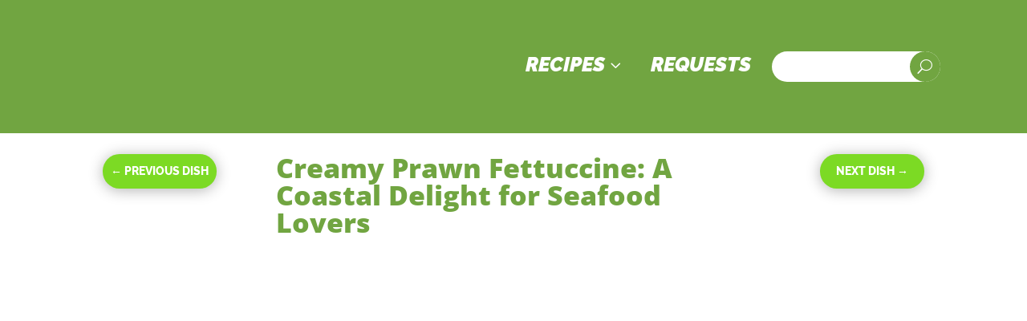

--- FILE ---
content_type: text/html; charset=UTF-8
request_url: https://www.culinarynuggets.com/creamy-prawn-fettuccine-a-coastal-delight-for-seafood-lovers/
body_size: 68406
content:
<!DOCTYPE html>
<html lang="en-US" prefix="og: http://ogp.me/ns# fb: http://ogp.me/ns/fb#">
<head>
	<meta charset="UTF-8" />
<meta http-equiv="X-UA-Compatible" content="IE=edge">
	<link rel="pingback" href="https://www.culinarynuggets.com/xmlrpc.php" />

	<script type="wphb-delay-type" data-wphb-type="text/javascript">
		document.documentElement.className = 'js';
	</script>
	
	<title>Creamy Prawn Fettuccine: A Coastal Delight for Seafood Lovers | Culinary Nuggets</title><style id="wphb-used-css-post">@charset "UTF-8";@font-face{font-family:'Open Sans';font-style:italic;font-weight:300;font-stretch:normal;font-display:swap;src:url(https://fonts.gstatic.com/s/opensans/v40/memQYaGs126MiZpBA-UFUIcVXSCEkx2cmqvXlWq8tWZ0Pw86hd0Rk5hkWV4exQ.ttf) format('truetype')}@font-face{font-family:'Open Sans';font-style:italic;font-weight:400;font-stretch:normal;font-display:swap;src:url(https://fonts.gstatic.com/s/opensans/v40/memQYaGs126MiZpBA-UFUIcVXSCEkx2cmqvXlWq8tWZ0Pw86hd0Rk8ZkWV4exQ.ttf) format('truetype')}@font-face{font-family:'Open Sans';font-style:italic;font-weight:600;font-stretch:normal;font-display:swap;src:url(https://fonts.gstatic.com/s/opensans/v40/memQYaGs126MiZpBA-UFUIcVXSCEkx2cmqvXlWq8tWZ0Pw86hd0RkxhjWV4exQ.ttf) format('truetype')}@font-face{font-family:'Open Sans';font-style:italic;font-weight:700;font-stretch:normal;font-display:swap;src:url(https://fonts.gstatic.com/s/opensans/v40/memQYaGs126MiZpBA-UFUIcVXSCEkx2cmqvXlWq8tWZ0Pw86hd0RkyFjWV4exQ.ttf) format('truetype')}@font-face{font-family:'Open Sans';font-style:italic;font-weight:800;font-stretch:normal;font-display:swap;src:url(https://fonts.gstatic.com/s/opensans/v40/memQYaGs126MiZpBA-UFUIcVXSCEkx2cmqvXlWq8tWZ0Pw86hd0Rk0ZjWV4exQ.ttf) format('truetype')}@font-face{font-family:'Open Sans';font-style:normal;font-weight:300;font-stretch:normal;font-display:swap;src:url(https://fonts.gstatic.com/s/opensans/v40/memSYaGs126MiZpBA-UvWbX2vVnXBbObj2OVZyOOSr4dVJWUgsiH0B4uaVc.ttf) format('truetype')}@font-face{font-family:'Open Sans';font-style:normal;font-weight:400;font-stretch:normal;font-display:swap;src:url(https://fonts.gstatic.com/s/opensans/v40/memSYaGs126MiZpBA-UvWbX2vVnXBbObj2OVZyOOSr4dVJWUgsjZ0B4uaVc.ttf) format('truetype')}@font-face{font-family:'Open Sans';font-style:normal;font-weight:600;font-stretch:normal;font-display:swap;src:url(https://fonts.gstatic.com/s/opensans/v40/memSYaGs126MiZpBA-UvWbX2vVnXBbObj2OVZyOOSr4dVJWUgsgH1x4uaVc.ttf) format('truetype')}@font-face{font-family:'Open Sans';font-style:normal;font-weight:700;font-stretch:normal;font-display:swap;src:url(https://fonts.gstatic.com/s/opensans/v40/memSYaGs126MiZpBA-UvWbX2vVnXBbObj2OVZyOOSr4dVJWUgsg-1x4uaVc.ttf) format('truetype')}@font-face{font-family:'Open Sans';font-style:normal;font-weight:800;font-stretch:normal;font-display:swap;src:url(https://fonts.gstatic.com/s/opensans/v40/memSYaGs126MiZpBA-UvWbX2vVnXBbObj2OVZyOOSr4dVJWUgshZ1x4uaVc.ttf) format('truetype')}@font-face{font-family:'Open Sans';font-style:italic;font-weight:300;font-stretch:normal;font-display:swap;src:url(https://fonts.gstatic.com/s/opensans/v40/memQYaGs126MiZpBA-UFUIcVXSCEkx2cmqvXlWq8tWZ0Pw86hd0Rk5hkWV4exg.woff) format('woff')}@font-face{font-family:'Open Sans';font-style:italic;font-weight:400;font-stretch:normal;font-display:swap;src:url(https://fonts.gstatic.com/s/opensans/v40/memQYaGs126MiZpBA-UFUIcVXSCEkx2cmqvXlWq8tWZ0Pw86hd0Rk8ZkWV4exg.woff) format('woff')}@font-face{font-family:'Open Sans';font-style:italic;font-weight:600;font-stretch:normal;font-display:swap;src:url(https://fonts.gstatic.com/s/opensans/v40/memQYaGs126MiZpBA-UFUIcVXSCEkx2cmqvXlWq8tWZ0Pw86hd0RkxhjWV4exg.woff) format('woff')}@font-face{font-family:'Open Sans';font-style:italic;font-weight:700;font-stretch:normal;font-display:swap;src:url(https://fonts.gstatic.com/s/opensans/v40/memQYaGs126MiZpBA-UFUIcVXSCEkx2cmqvXlWq8tWZ0Pw86hd0RkyFjWV4exg.woff) format('woff')}@font-face{font-family:'Open Sans';font-style:italic;font-weight:800;font-stretch:normal;font-display:swap;src:url(https://fonts.gstatic.com/s/opensans/v40/memQYaGs126MiZpBA-UFUIcVXSCEkx2cmqvXlWq8tWZ0Pw86hd0Rk0ZjWV4exg.woff) format('woff')}@font-face{font-family:'Open Sans';font-style:normal;font-weight:300;font-stretch:normal;font-display:swap;src:url(https://fonts.gstatic.com/s/opensans/v40/memSYaGs126MiZpBA-UvWbX2vVnXBbObj2OVZyOOSr4dVJWUgsiH0B4uaVQ.woff) format('woff')}@font-face{font-family:'Open Sans';font-style:normal;font-weight:400;font-stretch:normal;font-display:swap;src:url(https://fonts.gstatic.com/s/opensans/v40/memSYaGs126MiZpBA-UvWbX2vVnXBbObj2OVZyOOSr4dVJWUgsjZ0B4uaVQ.woff) format('woff')}@font-face{font-family:'Open Sans';font-style:normal;font-weight:600;font-stretch:normal;font-display:swap;src:url(https://fonts.gstatic.com/s/opensans/v40/memSYaGs126MiZpBA-UvWbX2vVnXBbObj2OVZyOOSr4dVJWUgsgH1x4uaVQ.woff) format('woff')}@font-face{font-family:'Open Sans';font-style:normal;font-weight:700;font-stretch:normal;font-display:swap;src:url(https://fonts.gstatic.com/s/opensans/v40/memSYaGs126MiZpBA-UvWbX2vVnXBbObj2OVZyOOSr4dVJWUgsg-1x4uaVQ.woff) format('woff')}@font-face{font-family:'Open Sans';font-style:normal;font-weight:800;font-stretch:normal;font-display:swap;src:url(https://fonts.gstatic.com/s/opensans/v40/memSYaGs126MiZpBA-UvWbX2vVnXBbObj2OVZyOOSr4dVJWUgshZ1x4uaVQ.woff) format('woff')}@font-face{font-family:'Open Sans';font-style:italic;font-weight:300;font-stretch:normal;font-display:swap;src:url(https://fonts.gstatic.com/s/opensans/v40/memQYaGs126MiZpBA-UFUIcVXSCEkx2cmqvXlWq8tWZ0Pw86hd0Rk5hkWV4ewA.woff2) format('woff2')}@font-face{font-family:'Open Sans';font-style:italic;font-weight:400;font-stretch:normal;font-display:swap;src:url(https://fonts.gstatic.com/s/opensans/v40/memQYaGs126MiZpBA-UFUIcVXSCEkx2cmqvXlWq8tWZ0Pw86hd0Rk8ZkWV4ewA.woff2) format('woff2')}@font-face{font-family:'Open Sans';font-style:italic;font-weight:600;font-stretch:normal;font-display:swap;src:url(https://fonts.gstatic.com/s/opensans/v40/memQYaGs126MiZpBA-UFUIcVXSCEkx2cmqvXlWq8tWZ0Pw86hd0RkxhjWV4ewA.woff2) format('woff2')}@font-face{font-family:'Open Sans';font-style:italic;font-weight:700;font-stretch:normal;font-display:swap;src:url(https://fonts.gstatic.com/s/opensans/v40/memQYaGs126MiZpBA-UFUIcVXSCEkx2cmqvXlWq8tWZ0Pw86hd0RkyFjWV4ewA.woff2) format('woff2')}@font-face{font-family:'Open Sans';font-style:italic;font-weight:800;font-stretch:normal;font-display:swap;src:url(https://fonts.gstatic.com/s/opensans/v40/memQYaGs126MiZpBA-UFUIcVXSCEkx2cmqvXlWq8tWZ0Pw86hd0Rk0ZjWV4ewA.woff2) format('woff2')}@font-face{font-family:'Open Sans';font-style:normal;font-weight:300;font-stretch:normal;font-display:swap;src:url(https://fonts.gstatic.com/s/opensans/v40/memSYaGs126MiZpBA-UvWbX2vVnXBbObj2OVZyOOSr4dVJWUgsiH0B4uaVI.woff2) format('woff2')}@font-face{font-family:'Open Sans';font-style:normal;font-weight:400;font-stretch:normal;font-display:swap;src:url(https://fonts.gstatic.com/s/opensans/v40/memSYaGs126MiZpBA-UvWbX2vVnXBbObj2OVZyOOSr4dVJWUgsjZ0B4uaVI.woff2) format('woff2')}@font-face{font-family:'Open Sans';font-style:normal;font-weight:600;font-stretch:normal;font-display:swap;src:url(https://fonts.gstatic.com/s/opensans/v40/memSYaGs126MiZpBA-UvWbX2vVnXBbObj2OVZyOOSr4dVJWUgsgH1x4uaVI.woff2) format('woff2')}@font-face{font-family:'Open Sans';font-style:normal;font-weight:700;font-stretch:normal;font-display:swap;src:url(https://fonts.gstatic.com/s/opensans/v40/memSYaGs126MiZpBA-UvWbX2vVnXBbObj2OVZyOOSr4dVJWUgsg-1x4uaVI.woff2) format('woff2')}@font-face{font-family:'Open Sans';font-style:normal;font-weight:800;font-stretch:normal;font-display:swap;src:url(https://fonts.gstatic.com/s/opensans/v40/memSYaGs126MiZpBA-UvWbX2vVnXBbObj2OVZyOOSr4dVJWUgshZ1x4uaVI.woff2) format('woff2')}@font-face{font-family:Inter;font-style:normal;font-weight:100;font-display:swap;src:url(https://fonts.gstatic.com/s/inter/v13/UcCO3FwrK3iLTeHuS_fvQtMwCp50KnMw2boKoduKmMEVuLyeAZFhjQ.ttf) format('truetype')}@font-face{font-family:Inter;font-style:normal;font-weight:200;font-display:swap;src:url(https://fonts.gstatic.com/s/inter/v13/UcCO3FwrK3iLTeHuS_fvQtMwCp50KnMw2boKoduKmMEVuDyfAZFhjQ.ttf) format('truetype')}@font-face{font-family:Inter;font-style:normal;font-weight:300;font-display:swap;src:url(https://fonts.gstatic.com/s/inter/v13/UcCO3FwrK3iLTeHuS_fvQtMwCp50KnMw2boKoduKmMEVuOKfAZFhjQ.ttf) format('truetype')}@font-face{font-family:Inter;font-style:normal;font-weight:400;font-display:swap;src:url(https://fonts.gstatic.com/s/inter/v13/UcCO3FwrK3iLTeHuS_fvQtMwCp50KnMw2boKoduKmMEVuLyfAZFhjQ.ttf) format('truetype')}@font-face{font-family:Inter;font-style:normal;font-weight:500;font-display:swap;src:url(https://fonts.gstatic.com/s/inter/v13/UcCO3FwrK3iLTeHuS_fvQtMwCp50KnMw2boKoduKmMEVuI6fAZFhjQ.ttf) format('truetype')}@font-face{font-family:Inter;font-style:normal;font-weight:600;font-display:swap;src:url(https://fonts.gstatic.com/s/inter/v13/UcCO3FwrK3iLTeHuS_fvQtMwCp50KnMw2boKoduKmMEVuGKYAZFhjQ.ttf) format('truetype')}@font-face{font-family:Inter;font-style:normal;font-weight:700;font-display:swap;src:url(https://fonts.gstatic.com/s/inter/v13/UcCO3FwrK3iLTeHuS_fvQtMwCp50KnMw2boKoduKmMEVuFuYAZFhjQ.ttf) format('truetype')}@font-face{font-family:Inter;font-style:normal;font-weight:800;font-display:swap;src:url(https://fonts.gstatic.com/s/inter/v13/UcCO3FwrK3iLTeHuS_fvQtMwCp50KnMw2boKoduKmMEVuDyYAZFhjQ.ttf) format('truetype')}@font-face{font-family:Inter;font-style:normal;font-weight:900;font-display:swap;src:url(https://fonts.gstatic.com/s/inter/v13/UcCO3FwrK3iLTeHuS_fvQtMwCp50KnMw2boKoduKmMEVuBWYAZFhjQ.ttf) format('truetype')}@font-face{font-family:Raleway;font-style:italic;font-weight:100;font-display:swap;src:url(https://fonts.gstatic.com/s/raleway/v29/1Pt_g8zYS_SKggPNyCgSQamb1W0lwk4S4WjNDr0fJQ.ttf) format('truetype')}@font-face{font-family:Raleway;font-style:italic;font-weight:200;font-display:swap;src:url(https://fonts.gstatic.com/s/raleway/v29/1Pt_g8zYS_SKggPNyCgSQamb1W0lwk4S4ejMDr0fJQ.ttf) format('truetype')}@font-face{font-family:Raleway;font-style:italic;font-weight:300;font-display:swap;src:url(https://fonts.gstatic.com/s/raleway/v29/1Pt_g8zYS_SKggPNyCgSQamb1W0lwk4S4TbMDr0fJQ.ttf) format('truetype')}@font-face{font-family:Raleway;font-style:italic;font-weight:400;font-display:swap;src:url(https://fonts.gstatic.com/s/raleway/v29/1Pt_g8zYS_SKggPNyCgSQamb1W0lwk4S4WjMDr0fJQ.ttf) format('truetype')}@font-face{font-family:Raleway;font-style:italic;font-weight:500;font-display:swap;src:url(https://fonts.gstatic.com/s/raleway/v29/1Pt_g8zYS_SKggPNyCgSQamb1W0lwk4S4VrMDr0fJQ.ttf) format('truetype')}@font-face{font-family:Raleway;font-style:italic;font-weight:600;font-display:swap;src:url(https://fonts.gstatic.com/s/raleway/v29/1Pt_g8zYS_SKggPNyCgSQamb1W0lwk4S4bbLDr0fJQ.ttf) format('truetype')}@font-face{font-family:Raleway;font-style:italic;font-weight:700;font-display:swap;src:url(https://fonts.gstatic.com/s/raleway/v29/1Pt_g8zYS_SKggPNyCgSQamb1W0lwk4S4Y_LDr0fJQ.ttf) format('truetype')}@font-face{font-family:Raleway;font-style:italic;font-weight:800;font-display:swap;src:url(https://fonts.gstatic.com/s/raleway/v29/1Pt_g8zYS_SKggPNyCgSQamb1W0lwk4S4ejLDr0fJQ.ttf) format('truetype')}@font-face{font-family:Raleway;font-style:italic;font-weight:900;font-display:swap;src:url(https://fonts.gstatic.com/s/raleway/v29/1Pt_g8zYS_SKggPNyCgSQamb1W0lwk4S4cHLDr0fJQ.ttf) format('truetype')}@font-face{font-family:Raleway;font-style:normal;font-weight:100;font-display:swap;src:url(https://fonts.gstatic.com/s/raleway/v29/1Ptxg8zYS_SKggPN4iEgvnHyvveLxVvao7CGPrQ.ttf) format('truetype')}@font-face{font-family:Raleway;font-style:normal;font-weight:200;font-display:swap;src:url(https://fonts.gstatic.com/s/raleway/v29/1Ptxg8zYS_SKggPN4iEgvnHyvveLxVtaorCGPrQ.ttf) format('truetype')}@font-face{font-family:Raleway;font-style:normal;font-weight:300;font-display:swap;src:url(https://fonts.gstatic.com/s/raleway/v29/1Ptxg8zYS_SKggPN4iEgvnHyvveLxVuEorCGPrQ.ttf) format('truetype')}@font-face{font-family:Raleway;font-style:normal;font-weight:400;font-display:swap;src:url(https://fonts.gstatic.com/s/raleway/v29/1Ptxg8zYS_SKggPN4iEgvnHyvveLxVvaorCGPrQ.ttf) format('truetype')}@font-face{font-family:Raleway;font-style:normal;font-weight:500;font-display:swap;src:url(https://fonts.gstatic.com/s/raleway/v29/1Ptxg8zYS_SKggPN4iEgvnHyvveLxVvoorCGPrQ.ttf) format('truetype')}@font-face{font-family:Raleway;font-style:normal;font-weight:600;font-display:swap;src:url(https://fonts.gstatic.com/s/raleway/v29/1Ptxg8zYS_SKggPN4iEgvnHyvveLxVsEpbCGPrQ.ttf) format('truetype')}@font-face{font-family:Raleway;font-style:normal;font-weight:700;font-display:swap;src:url(https://fonts.gstatic.com/s/raleway/v29/1Ptxg8zYS_SKggPN4iEgvnHyvveLxVs9pbCGPrQ.ttf) format('truetype')}@font-face{font-family:Raleway;font-style:normal;font-weight:800;font-display:swap;src:url(https://fonts.gstatic.com/s/raleway/v29/1Ptxg8zYS_SKggPN4iEgvnHyvveLxVtapbCGPrQ.ttf) format('truetype')}@font-face{font-family:Raleway;font-style:normal;font-weight:900;font-display:swap;src:url(https://fonts.gstatic.com/s/raleway/v29/1Ptxg8zYS_SKggPN4iEgvnHyvveLxVtzpbCGPrQ.ttf) format('truetype')}@font-face{font-family:Trispace;font-style:normal;font-weight:100;font-stretch:normal;font-display:swap;src:url(https://fonts.gstatic.com/s/trispace/v24/Yq65-LKSQC3o56LxxgRrtA6yBqsrXL5GI5KI-IUZVGsxWFIlbH9qkQB-yA.ttf) format('truetype')}@font-face{font-family:Trispace;font-style:normal;font-weight:200;font-stretch:normal;font-display:swap;src:url(https://fonts.gstatic.com/s/trispace/v24/Yq65-LKSQC3o56LxxgRrtA6yBqsrXL5GI5KI-IUZVGsxWFIlbP9rkQB-yA.ttf) format('truetype')}@font-face{font-family:Trispace;font-style:normal;font-weight:300;font-stretch:normal;font-display:swap;src:url(https://fonts.gstatic.com/s/trispace/v24/Yq65-LKSQC3o56LxxgRrtA6yBqsrXL5GI5KI-IUZVGsxWFIlbCFrkQB-yA.ttf) format('truetype')}@font-face{font-family:Trispace;font-style:normal;font-weight:400;font-stretch:normal;font-display:swap;src:url(https://fonts.gstatic.com/s/trispace/v24/Yq65-LKSQC3o56LxxgRrtA6yBqsrXL5GI5KI-IUZVGsxWFIlbH9rkQB-yA.ttf) format('truetype')}@font-face{font-family:Trispace;font-style:normal;font-weight:500;font-stretch:normal;font-display:swap;src:url(https://fonts.gstatic.com/s/trispace/v24/Yq65-LKSQC3o56LxxgRrtA6yBqsrXL5GI5KI-IUZVGsxWFIlbE1rkQB-yA.ttf) format('truetype')}@font-face{font-family:Trispace;font-style:normal;font-weight:600;font-stretch:normal;font-display:swap;src:url(https://fonts.gstatic.com/s/trispace/v24/Yq65-LKSQC3o56LxxgRrtA6yBqsrXL5GI5KI-IUZVGsxWFIlbKFskQB-yA.ttf) format('truetype')}@font-face{font-family:Trispace;font-style:normal;font-weight:700;font-stretch:normal;font-display:swap;src:url(https://fonts.gstatic.com/s/trispace/v24/Yq65-LKSQC3o56LxxgRrtA6yBqsrXL5GI5KI-IUZVGsxWFIlbJhskQB-yA.ttf) format('truetype')}@font-face{font-family:Trispace;font-style:normal;font-weight:800;font-stretch:normal;font-display:swap;src:url(https://fonts.gstatic.com/s/trispace/v24/Yq65-LKSQC3o56LxxgRrtA6yBqsrXL5GI5KI-IUZVGsxWFIlbP9skQB-yA.ttf) format('truetype')}@font-face{font-family:Inter;font-style:normal;font-weight:100;font-display:swap;src:url(https://fonts.gstatic.com/s/inter/v13/UcCO3FwrK3iLTeHuS_fvQtMwCp50KnMw2boKoduKmMEVuLyeAZFhjg.woff) format('woff')}@font-face{font-family:Inter;font-style:normal;font-weight:200;font-display:swap;src:url(https://fonts.gstatic.com/s/inter/v13/UcCO3FwrK3iLTeHuS_fvQtMwCp50KnMw2boKoduKmMEVuDyfAZFhjg.woff) format('woff')}@font-face{font-family:Inter;font-style:normal;font-weight:300;font-display:swap;src:url(https://fonts.gstatic.com/s/inter/v13/UcCO3FwrK3iLTeHuS_fvQtMwCp50KnMw2boKoduKmMEVuOKfAZFhjg.woff) format('woff')}@font-face{font-family:Inter;font-style:normal;font-weight:400;font-display:swap;src:url(https://fonts.gstatic.com/s/inter/v13/UcCO3FwrK3iLTeHuS_fvQtMwCp50KnMw2boKoduKmMEVuLyfAZFhjg.woff) format('woff')}@font-face{font-family:Inter;font-style:normal;font-weight:500;font-display:swap;src:url(https://fonts.gstatic.com/s/inter/v13/UcCO3FwrK3iLTeHuS_fvQtMwCp50KnMw2boKoduKmMEVuI6fAZFhjg.woff) format('woff')}@font-face{font-family:Inter;font-style:normal;font-weight:600;font-display:swap;src:url(https://fonts.gstatic.com/s/inter/v13/UcCO3FwrK3iLTeHuS_fvQtMwCp50KnMw2boKoduKmMEVuGKYAZFhjg.woff) format('woff')}@font-face{font-family:Inter;font-style:normal;font-weight:700;font-display:swap;src:url(https://fonts.gstatic.com/s/inter/v13/UcCO3FwrK3iLTeHuS_fvQtMwCp50KnMw2boKoduKmMEVuFuYAZFhjg.woff) format('woff')}@font-face{font-family:Inter;font-style:normal;font-weight:800;font-display:swap;src:url(https://fonts.gstatic.com/s/inter/v13/UcCO3FwrK3iLTeHuS_fvQtMwCp50KnMw2boKoduKmMEVuDyYAZFhjg.woff) format('woff')}@font-face{font-family:Inter;font-style:normal;font-weight:900;font-display:swap;src:url(https://fonts.gstatic.com/s/inter/v13/UcCO3FwrK3iLTeHuS_fvQtMwCp50KnMw2boKoduKmMEVuBWYAZFhjg.woff) format('woff')}@font-face{font-family:Raleway;font-style:italic;font-weight:100;font-display:swap;src:url(https://fonts.gstatic.com/s/raleway/v29/1Pt_g8zYS_SKggPNyCgSQamb1W0lwk4S4WjNDr0fJg.woff) format('woff')}@font-face{font-family:Raleway;font-style:italic;font-weight:200;font-display:swap;src:url(https://fonts.gstatic.com/s/raleway/v29/1Pt_g8zYS_SKggPNyCgSQamb1W0lwk4S4ejMDr0fJg.woff) format('woff')}@font-face{font-family:Raleway;font-style:italic;font-weight:300;font-display:swap;src:url(https://fonts.gstatic.com/s/raleway/v29/1Pt_g8zYS_SKggPNyCgSQamb1W0lwk4S4TbMDr0fJg.woff) format('woff')}@font-face{font-family:Raleway;font-style:italic;font-weight:400;font-display:swap;src:url(https://fonts.gstatic.com/s/raleway/v29/1Pt_g8zYS_SKggPNyCgSQamb1W0lwk4S4WjMDr0fJg.woff) format('woff')}@font-face{font-family:Raleway;font-style:italic;font-weight:500;font-display:swap;src:url(https://fonts.gstatic.com/s/raleway/v29/1Pt_g8zYS_SKggPNyCgSQamb1W0lwk4S4VrMDr0fJg.woff) format('woff')}@font-face{font-family:Raleway;font-style:italic;font-weight:600;font-display:swap;src:url(https://fonts.gstatic.com/s/raleway/v29/1Pt_g8zYS_SKggPNyCgSQamb1W0lwk4S4bbLDr0fJg.woff) format('woff')}@font-face{font-family:Raleway;font-style:italic;font-weight:700;font-display:swap;src:url(https://fonts.gstatic.com/s/raleway/v29/1Pt_g8zYS_SKggPNyCgSQamb1W0lwk4S4Y_LDr0fJg.woff) format('woff')}@font-face{font-family:Raleway;font-style:italic;font-weight:800;font-display:swap;src:url(https://fonts.gstatic.com/s/raleway/v29/1Pt_g8zYS_SKggPNyCgSQamb1W0lwk4S4ejLDr0fJg.woff) format('woff')}@font-face{font-family:Raleway;font-style:italic;font-weight:900;font-display:swap;src:url(https://fonts.gstatic.com/s/raleway/v29/1Pt_g8zYS_SKggPNyCgSQamb1W0lwk4S4cHLDr0fJg.woff) format('woff')}@font-face{font-family:Raleway;font-style:normal;font-weight:100;font-display:swap;src:url(https://fonts.gstatic.com/s/raleway/v29/1Ptxg8zYS_SKggPN4iEgvnHyvveLxVvao7CGPrc.woff) format('woff')}@font-face{font-family:Raleway;font-style:normal;font-weight:200;font-display:swap;src:url(https://fonts.gstatic.com/s/raleway/v29/1Ptxg8zYS_SKggPN4iEgvnHyvveLxVtaorCGPrc.woff) format('woff')}@font-face{font-family:Raleway;font-style:normal;font-weight:300;font-display:swap;src:url(https://fonts.gstatic.com/s/raleway/v29/1Ptxg8zYS_SKggPN4iEgvnHyvveLxVuEorCGPrc.woff) format('woff')}@font-face{font-family:Raleway;font-style:normal;font-weight:400;font-display:swap;src:url(https://fonts.gstatic.com/s/raleway/v29/1Ptxg8zYS_SKggPN4iEgvnHyvveLxVvaorCGPrc.woff) format('woff')}@font-face{font-family:Raleway;font-style:normal;font-weight:500;font-display:swap;src:url(https://fonts.gstatic.com/s/raleway/v29/1Ptxg8zYS_SKggPN4iEgvnHyvveLxVvoorCGPrc.woff) format('woff')}@font-face{font-family:Raleway;font-style:normal;font-weight:600;font-display:swap;src:url(https://fonts.gstatic.com/s/raleway/v29/1Ptxg8zYS_SKggPN4iEgvnHyvveLxVsEpbCGPrc.woff) format('woff')}@font-face{font-family:Raleway;font-style:normal;font-weight:700;font-display:swap;src:url(https://fonts.gstatic.com/s/raleway/v29/1Ptxg8zYS_SKggPN4iEgvnHyvveLxVs9pbCGPrc.woff) format('woff')}@font-face{font-family:Raleway;font-style:normal;font-weight:800;font-display:swap;src:url(https://fonts.gstatic.com/s/raleway/v29/1Ptxg8zYS_SKggPN4iEgvnHyvveLxVtapbCGPrc.woff) format('woff')}@font-face{font-family:Raleway;font-style:normal;font-weight:900;font-display:swap;src:url(https://fonts.gstatic.com/s/raleway/v29/1Ptxg8zYS_SKggPN4iEgvnHyvveLxVtzpbCGPrc.woff) format('woff')}@font-face{font-family:Trispace;font-style:normal;font-weight:100;font-stretch:normal;font-display:swap;src:url(https://fonts.gstatic.com/s/trispace/v24/Yq65-LKSQC3o56LxxgRrtA6yBqsrXL5GI5KI-IUZVGsxWFIlbH9qkQB-yw.woff) format('woff')}@font-face{font-family:Trispace;font-style:normal;font-weight:200;font-stretch:normal;font-display:swap;src:url(https://fonts.gstatic.com/s/trispace/v24/Yq65-LKSQC3o56LxxgRrtA6yBqsrXL5GI5KI-IUZVGsxWFIlbP9rkQB-yw.woff) format('woff')}@font-face{font-family:Trispace;font-style:normal;font-weight:300;font-stretch:normal;font-display:swap;src:url(https://fonts.gstatic.com/s/trispace/v24/Yq65-LKSQC3o56LxxgRrtA6yBqsrXL5GI5KI-IUZVGsxWFIlbCFrkQB-yw.woff) format('woff')}@font-face{font-family:Trispace;font-style:normal;font-weight:400;font-stretch:normal;font-display:swap;src:url(https://fonts.gstatic.com/s/trispace/v24/Yq65-LKSQC3o56LxxgRrtA6yBqsrXL5GI5KI-IUZVGsxWFIlbH9rkQB-yw.woff) format('woff')}@font-face{font-family:Trispace;font-style:normal;font-weight:500;font-stretch:normal;font-display:swap;src:url(https://fonts.gstatic.com/s/trispace/v24/Yq65-LKSQC3o56LxxgRrtA6yBqsrXL5GI5KI-IUZVGsxWFIlbE1rkQB-yw.woff) format('woff')}@font-face{font-family:Trispace;font-style:normal;font-weight:600;font-stretch:normal;font-display:swap;src:url(https://fonts.gstatic.com/s/trispace/v24/Yq65-LKSQC3o56LxxgRrtA6yBqsrXL5GI5KI-IUZVGsxWFIlbKFskQB-yw.woff) format('woff')}@font-face{font-family:Trispace;font-style:normal;font-weight:700;font-stretch:normal;font-display:swap;src:url(https://fonts.gstatic.com/s/trispace/v24/Yq65-LKSQC3o56LxxgRrtA6yBqsrXL5GI5KI-IUZVGsxWFIlbJhskQB-yw.woff) format('woff')}@font-face{font-family:Trispace;font-style:normal;font-weight:800;font-stretch:normal;font-display:swap;src:url(https://fonts.gstatic.com/s/trispace/v24/Yq65-LKSQC3o56LxxgRrtA6yBqsrXL5GI5KI-IUZVGsxWFIlbP9skQB-yw.woff) format('woff')}@font-face{font-family:Inter;font-style:normal;font-weight:100;font-display:swap;src:url(https://fonts.gstatic.com/s/inter/v13/UcCO3FwrK3iLTeHuS_fvQtMwCp50KnMw2boKoduKmMEVuLyeAZFhiA.woff2) format('woff2')}@font-face{font-family:Inter;font-style:normal;font-weight:200;font-display:swap;src:url(https://fonts.gstatic.com/s/inter/v13/UcCO3FwrK3iLTeHuS_fvQtMwCp50KnMw2boKoduKmMEVuDyfAZFhiA.woff2) format('woff2')}@font-face{font-family:Inter;font-style:normal;font-weight:300;font-display:swap;src:url(https://fonts.gstatic.com/s/inter/v13/UcCO3FwrK3iLTeHuS_fvQtMwCp50KnMw2boKoduKmMEVuOKfAZFhiA.woff2) format('woff2')}@font-face{font-family:Inter;font-style:normal;font-weight:400;font-display:swap;src:url(https://fonts.gstatic.com/s/inter/v13/UcCO3FwrK3iLTeHuS_fvQtMwCp50KnMw2boKoduKmMEVuLyfAZFhiA.woff2) format('woff2')}@font-face{font-family:Inter;font-style:normal;font-weight:500;font-display:swap;src:url(https://fonts.gstatic.com/s/inter/v13/UcCO3FwrK3iLTeHuS_fvQtMwCp50KnMw2boKoduKmMEVuI6fAZFhiA.woff2) format('woff2')}@font-face{font-family:Inter;font-style:normal;font-weight:600;font-display:swap;src:url(https://fonts.gstatic.com/s/inter/v13/UcCO3FwrK3iLTeHuS_fvQtMwCp50KnMw2boKoduKmMEVuGKYAZFhiA.woff2) format('woff2')}@font-face{font-family:Inter;font-style:normal;font-weight:700;font-display:swap;src:url(https://fonts.gstatic.com/s/inter/v13/UcCO3FwrK3iLTeHuS_fvQtMwCp50KnMw2boKoduKmMEVuFuYAZFhiA.woff2) format('woff2')}@font-face{font-family:Inter;font-style:normal;font-weight:800;font-display:swap;src:url(https://fonts.gstatic.com/s/inter/v13/UcCO3FwrK3iLTeHuS_fvQtMwCp50KnMw2boKoduKmMEVuDyYAZFhiA.woff2) format('woff2')}@font-face{font-family:Inter;font-style:normal;font-weight:900;font-display:swap;src:url(https://fonts.gstatic.com/s/inter/v13/UcCO3FwrK3iLTeHuS_fvQtMwCp50KnMw2boKoduKmMEVuBWYAZFhiA.woff2) format('woff2')}@font-face{font-family:Raleway;font-style:italic;font-weight:100;font-display:swap;src:url(https://fonts.gstatic.com/s/raleway/v29/1Pt_g8zYS_SKggPNyCgSQamb1W0lwk4S4WjNDr0fIA.woff2) format('woff2')}@font-face{font-family:Raleway;font-style:italic;font-weight:200;font-display:swap;src:url(https://fonts.gstatic.com/s/raleway/v29/1Pt_g8zYS_SKggPNyCgSQamb1W0lwk4S4ejMDr0fIA.woff2) format('woff2')}@font-face{font-family:Raleway;font-style:italic;font-weight:300;font-display:swap;src:url(https://fonts.gstatic.com/s/raleway/v29/1Pt_g8zYS_SKggPNyCgSQamb1W0lwk4S4TbMDr0fIA.woff2) format('woff2')}@font-face{font-family:Raleway;font-style:italic;font-weight:400;font-display:swap;src:url(https://fonts.gstatic.com/s/raleway/v29/1Pt_g8zYS_SKggPNyCgSQamb1W0lwk4S4WjMDr0fIA.woff2) format('woff2')}@font-face{font-family:Raleway;font-style:italic;font-weight:500;font-display:swap;src:url(https://fonts.gstatic.com/s/raleway/v29/1Pt_g8zYS_SKggPNyCgSQamb1W0lwk4S4VrMDr0fIA.woff2) format('woff2')}@font-face{font-family:Raleway;font-style:italic;font-weight:600;font-display:swap;src:url(https://fonts.gstatic.com/s/raleway/v29/1Pt_g8zYS_SKggPNyCgSQamb1W0lwk4S4bbLDr0fIA.woff2) format('woff2')}@font-face{font-family:Raleway;font-style:italic;font-weight:700;font-display:swap;src:url(https://fonts.gstatic.com/s/raleway/v29/1Pt_g8zYS_SKggPNyCgSQamb1W0lwk4S4Y_LDr0fIA.woff2) format('woff2')}@font-face{font-family:Raleway;font-style:italic;font-weight:800;font-display:swap;src:url(https://fonts.gstatic.com/s/raleway/v29/1Pt_g8zYS_SKggPNyCgSQamb1W0lwk4S4ejLDr0fIA.woff2) format('woff2')}@font-face{font-family:Raleway;font-style:italic;font-weight:900;font-display:swap;src:url(https://fonts.gstatic.com/s/raleway/v29/1Pt_g8zYS_SKggPNyCgSQamb1W0lwk4S4cHLDr0fIA.woff2) format('woff2')}@font-face{font-family:Raleway;font-style:normal;font-weight:100;font-display:swap;src:url(https://fonts.gstatic.com/s/raleway/v29/1Ptxg8zYS_SKggPN4iEgvnHyvveLxVvao7CGPrE.woff2) format('woff2')}@font-face{font-family:Raleway;font-style:normal;font-weight:200;font-display:swap;src:url(https://fonts.gstatic.com/s/raleway/v29/1Ptxg8zYS_SKggPN4iEgvnHyvveLxVtaorCGPrE.woff2) format('woff2')}@font-face{font-family:Raleway;font-style:normal;font-weight:300;font-display:swap;src:url(https://fonts.gstatic.com/s/raleway/v29/1Ptxg8zYS_SKggPN4iEgvnHyvveLxVuEorCGPrE.woff2) format('woff2')}@font-face{font-family:Raleway;font-style:normal;font-weight:400;font-display:swap;src:url(https://fonts.gstatic.com/s/raleway/v29/1Ptxg8zYS_SKggPN4iEgvnHyvveLxVvaorCGPrE.woff2) format('woff2')}@font-face{font-family:Raleway;font-style:normal;font-weight:500;font-display:swap;src:url(https://fonts.gstatic.com/s/raleway/v29/1Ptxg8zYS_SKggPN4iEgvnHyvveLxVvoorCGPrE.woff2) format('woff2')}@font-face{font-family:Raleway;font-style:normal;font-weight:600;font-display:swap;src:url(https://fonts.gstatic.com/s/raleway/v29/1Ptxg8zYS_SKggPN4iEgvnHyvveLxVsEpbCGPrE.woff2) format('woff2')}@font-face{font-family:Raleway;font-style:normal;font-weight:700;font-display:swap;src:url(https://fonts.gstatic.com/s/raleway/v29/1Ptxg8zYS_SKggPN4iEgvnHyvveLxVs9pbCGPrE.woff2) format('woff2')}@font-face{font-family:Raleway;font-style:normal;font-weight:800;font-display:swap;src:url(https://fonts.gstatic.com/s/raleway/v29/1Ptxg8zYS_SKggPN4iEgvnHyvveLxVtapbCGPrE.woff2) format('woff2')}@font-face{font-family:Raleway;font-style:normal;font-weight:900;font-display:swap;src:url(https://fonts.gstatic.com/s/raleway/v29/1Ptxg8zYS_SKggPN4iEgvnHyvveLxVtzpbCGPrE.woff2) format('woff2')}@font-face{font-family:Trispace;font-style:normal;font-weight:100;font-stretch:normal;font-display:swap;src:url(https://fonts.gstatic.com/s/trispace/v24/Yq65-LKSQC3o56LxxgRrtA6yBqsrXL5GI5KI-IUZVGsxWFIlbH9qkQB-zQ.woff2) format('woff2')}@font-face{font-family:Trispace;font-style:normal;font-weight:200;font-stretch:normal;font-display:swap;src:url(https://fonts.gstatic.com/s/trispace/v24/Yq65-LKSQC3o56LxxgRrtA6yBqsrXL5GI5KI-IUZVGsxWFIlbP9rkQB-zQ.woff2) format('woff2')}@font-face{font-family:Trispace;font-style:normal;font-weight:300;font-stretch:normal;font-display:swap;src:url(https://fonts.gstatic.com/s/trispace/v24/Yq65-LKSQC3o56LxxgRrtA6yBqsrXL5GI5KI-IUZVGsxWFIlbCFrkQB-zQ.woff2) format('woff2')}@font-face{font-family:Trispace;font-style:normal;font-weight:400;font-stretch:normal;font-display:swap;src:url(https://fonts.gstatic.com/s/trispace/v24/Yq65-LKSQC3o56LxxgRrtA6yBqsrXL5GI5KI-IUZVGsxWFIlbH9rkQB-zQ.woff2) format('woff2')}@font-face{font-family:Trispace;font-style:normal;font-weight:500;font-stretch:normal;font-display:swap;src:url(https://fonts.gstatic.com/s/trispace/v24/Yq65-LKSQC3o56LxxgRrtA6yBqsrXL5GI5KI-IUZVGsxWFIlbE1rkQB-zQ.woff2) format('woff2')}@font-face{font-family:Trispace;font-style:normal;font-weight:600;font-stretch:normal;font-display:swap;src:url(https://fonts.gstatic.com/s/trispace/v24/Yq65-LKSQC3o56LxxgRrtA6yBqsrXL5GI5KI-IUZVGsxWFIlbKFskQB-zQ.woff2) format('woff2')}@font-face{font-family:Trispace;font-style:normal;font-weight:700;font-stretch:normal;font-display:swap;src:url(https://fonts.gstatic.com/s/trispace/v24/Yq65-LKSQC3o56LxxgRrtA6yBqsrXL5GI5KI-IUZVGsxWFIlbJhskQB-zQ.woff2) format('woff2')}@font-face{font-family:Trispace;font-style:normal;font-weight:800;font-stretch:normal;font-display:swap;src:url(https://fonts.gstatic.com/s/trispace/v24/Yq65-LKSQC3o56LxxgRrtA6yBqsrXL5GI5KI-IUZVGsxWFIlbP9skQB-zQ.woff2) format('woff2')}.wp-block-audio figcaption{color:#555;font-size:13px;text-align:center}.is-dark-theme .wp-block-audio figcaption{color:hsla(0,0%,100%,.65)}.wp-block-audio{margin:0 0 1em}.wp-block-code{border:1px solid #ccc;border-radius:4px;font-family:Menlo,Consolas,monaco,monospace;padding:.8em 1em}.wp-block-embed figcaption{color:#555;font-size:13px;text-align:center}.is-dark-theme .wp-block-embed figcaption{color:hsla(0,0%,100%,.65)}.wp-block-embed{margin:0 0 1em}.blocks-gallery-caption{color:#555;font-size:13px;text-align:center}.is-dark-theme .blocks-gallery-caption{color:hsla(0,0%,100%,.65)}.wp-block-image figcaption{color:#555;font-size:13px;text-align:center}.is-dark-theme .wp-block-image figcaption{color:hsla(0,0%,100%,.65)}.wp-block-image{margin:0 0 1em}.wp-block-pullquote{border-bottom:4px solid;border-top:4px solid;color:currentColor;margin-bottom:1.75em}.wp-block-pullquote cite,.wp-block-pullquote footer,.wp-block-pullquote__citation{color:currentColor;font-size:.8125em;font-style:normal;text-transform:uppercase}.wp-block-quote{border-left:.25em solid;margin:0 0 1.75em;padding-left:1em}.wp-block-quote cite,.wp-block-quote footer{color:currentColor;font-size:.8125em;font-style:normal;position:relative}.wp-block-quote.has-text-align-right{border-left:none;border-right:.25em solid;padding-left:0;padding-right:1em}.wp-block-quote.has-text-align-center{border:none;padding-left:0}.wp-block-quote.is-large,.wp-block-quote.is-style-large,.wp-block-quote.is-style-plain{border:none}.wp-block-search .wp-block-search__label{font-weight:700}.wp-block-search__button{border:1px solid #ccc;padding:.375em .625em}.wp-block-separator.has-css-opacity{opacity:.4}.wp-block-separator{border:none;border-bottom:2px solid;margin-left:auto;margin-right:auto}.wp-block-separator.has-alpha-channel-opacity{opacity:1}.wp-block-separator:not(.is-style-wide):not(.is-style-dots){width:100px}.wp-block-separator.has-background:not(.is-style-dots){border-bottom:none;height:1px}.wp-block-separator.has-background:not(.is-style-wide):not(.is-style-dots){height:2px}.wp-block-table{margin:0 0 1em}.wp-block-table td,.wp-block-table th{word-break:normal}.wp-block-table figcaption{color:#555;font-size:13px;text-align:center}.is-dark-theme .wp-block-table figcaption{color:hsla(0,0%,100%,.65)}.wp-block-video figcaption{color:#555;font-size:13px;text-align:center}.is-dark-theme .wp-block-video figcaption{color:hsla(0,0%,100%,.65)}.wp-block-video{margin:0 0 1em}.wp-block-template-part.has-background{margin-bottom:0;margin-top:0;padding:1.25em 2.375em}body{--wp--preset--color--black:#000000;--wp--preset--color--cyan-bluish-gray:#abb8c3;--wp--preset--color--white:#ffffff;--wp--preset--color--pale-pink:#f78da7;--wp--preset--color--vivid-red:#cf2e2e;--wp--preset--color--luminous-vivid-orange:#ff6900;--wp--preset--color--luminous-vivid-amber:#fcb900;--wp--preset--color--light-green-cyan:#7bdcb5;--wp--preset--color--vivid-green-cyan:#00d084;--wp--preset--color--pale-cyan-blue:#8ed1fc;--wp--preset--color--vivid-cyan-blue:#0693e3;--wp--preset--color--vivid-purple:#9b51e0;--wp--preset--gradient--vivid-cyan-blue-to-vivid-purple:linear-gradient(135deg,rgba(6,147,227,1) 0%,rgb(155,81,224) 100%);--wp--preset--gradient--light-green-cyan-to-vivid-green-cyan:linear-gradient(135deg,rgb(122,220,180) 0%,rgb(0,208,130) 100%);--wp--preset--gradient--luminous-vivid-amber-to-luminous-vivid-orange:linear-gradient(135deg,rgba(252,185,0,1) 0%,rgba(255,105,0,1) 100%);--wp--preset--gradient--luminous-vivid-orange-to-vivid-red:linear-gradient(135deg,rgba(255,105,0,1) 0%,rgb(207,46,46) 100%);--wp--preset--gradient--very-light-gray-to-cyan-bluish-gray:linear-gradient(135deg,rgb(238,238,238) 0%,rgb(169,184,195) 100%);--wp--preset--gradient--cool-to-warm-spectrum:linear-gradient(135deg,rgb(74,234,220) 0%,rgb(151,120,209) 20%,rgb(207,42,186) 40%,rgb(238,44,130) 60%,rgb(251,105,98) 80%,rgb(254,248,76) 100%);--wp--preset--gradient--blush-light-purple:linear-gradient(135deg,rgb(255,206,236) 0%,rgb(152,150,240) 100%);--wp--preset--gradient--blush-bordeaux:linear-gradient(135deg,rgb(254,205,165) 0%,rgb(254,45,45) 50%,rgb(107,0,62) 100%);--wp--preset--gradient--luminous-dusk:linear-gradient(135deg,rgb(255,203,112) 0%,rgb(199,81,192) 50%,rgb(65,88,208) 100%);--wp--preset--gradient--pale-ocean:linear-gradient(135deg,rgb(255,245,203) 0%,rgb(182,227,212) 50%,rgb(51,167,181) 100%);--wp--preset--gradient--electric-grass:linear-gradient(135deg,rgb(202,248,128) 0%,rgb(113,206,126) 100%);--wp--preset--gradient--midnight:linear-gradient(135deg,rgb(2,3,129) 0%,rgb(40,116,252) 100%);--wp--preset--font-size--small:13px;--wp--preset--font-size--medium:20px;--wp--preset--font-size--large:36px;--wp--preset--font-size--x-large:42px}body{margin:0;--wp--style--global--content-size:823px;--wp--style--global--wide-size:1080px}.wp-site-blocks>.alignleft{float:left;margin-right:2em}.wp-site-blocks>.alignright{float:right;margin-left:2em}.wp-site-blocks>.aligncenter{justify-content:center;margin-left:auto;margin-right:auto}body .is-layout-flow>.alignleft{float:left;margin-inline-start:0;margin-inline-end:2em}body .is-layout-flow>.alignright{float:right;margin-inline-start:2em;margin-inline-end:0}body .is-layout-flow>.aligncenter{margin-left:auto!important;margin-right:auto!important}body .is-layout-constrained>.alignleft{float:left;margin-inline-start:0;margin-inline-end:2em}body .is-layout-constrained>.alignright{float:right;margin-inline-start:2em;margin-inline-end:0}body .is-layout-constrained>.aligncenter{margin-left:auto!important;margin-right:auto!important}body .is-layout-constrained>:where(:not(.alignleft):not(.alignright):not(.alignfull)){max-width:var(--wp--style--global--content-size);margin-left:auto!important;margin-right:auto!important}body .is-layout-constrained>.alignwide{max-width:var(--wp--style--global--wide-size)}body .is-layout-flex{display:flex}body .is-layout-flex{flex-wrap:wrap;align-items:center}body .is-layout-flex>*{margin:0}body .is-layout-grid{display:grid}body .is-layout-grid>*{margin:0}body{padding-top:0;padding-right:0;padding-bottom:0;padding-left:0}a:where(:not(.wp-element-button)){text-decoration:underline}.wp-block-button__link,.wp-element-button{background-color:#32373c;border-width:0;color:#fff;font-family:inherit;font-size:inherit;line-height:inherit;padding:calc(.667em + 2px) calc(1.333em + 2px);text-decoration:none}.has-black-color{color:var(--wp--preset--color--black)!important}.has-cyan-bluish-gray-color{color:var(--wp--preset--color--cyan-bluish-gray)!important}.has-white-color{color:var(--wp--preset--color--white)!important}.has-pale-pink-color{color:var(--wp--preset--color--pale-pink)!important}.has-vivid-red-color{color:var(--wp--preset--color--vivid-red)!important}.has-luminous-vivid-orange-color{color:var(--wp--preset--color--luminous-vivid-orange)!important}.has-luminous-vivid-amber-color{color:var(--wp--preset--color--luminous-vivid-amber)!important}.has-light-green-cyan-color{color:var(--wp--preset--color--light-green-cyan)!important}.has-vivid-green-cyan-color{color:var(--wp--preset--color--vivid-green-cyan)!important}.has-pale-cyan-blue-color{color:var(--wp--preset--color--pale-cyan-blue)!important}.has-vivid-cyan-blue-color{color:var(--wp--preset--color--vivid-cyan-blue)!important}.has-vivid-purple-color{color:var(--wp--preset--color--vivid-purple)!important}.has-black-background-color{background-color:var(--wp--preset--color--black)!important}.has-cyan-bluish-gray-background-color{background-color:var(--wp--preset--color--cyan-bluish-gray)!important}.has-white-background-color{background-color:var(--wp--preset--color--white)!important}.has-pale-pink-background-color{background-color:var(--wp--preset--color--pale-pink)!important}.has-vivid-red-background-color{background-color:var(--wp--preset--color--vivid-red)!important}.has-luminous-vivid-orange-background-color{background-color:var(--wp--preset--color--luminous-vivid-orange)!important}.has-luminous-vivid-amber-background-color{background-color:var(--wp--preset--color--luminous-vivid-amber)!important}.has-light-green-cyan-background-color{background-color:var(--wp--preset--color--light-green-cyan)!important}.has-vivid-green-cyan-background-color{background-color:var(--wp--preset--color--vivid-green-cyan)!important}.has-pale-cyan-blue-background-color{background-color:var(--wp--preset--color--pale-cyan-blue)!important}.has-vivid-cyan-blue-background-color{background-color:var(--wp--preset--color--vivid-cyan-blue)!important}.has-vivid-purple-background-color{background-color:var(--wp--preset--color--vivid-purple)!important}.has-black-border-color{border-color:var(--wp--preset--color--black)!important}.has-cyan-bluish-gray-border-color{border-color:var(--wp--preset--color--cyan-bluish-gray)!important}.has-white-border-color{border-color:var(--wp--preset--color--white)!important}.has-pale-pink-border-color{border-color:var(--wp--preset--color--pale-pink)!important}.has-vivid-red-border-color{border-color:var(--wp--preset--color--vivid-red)!important}.has-luminous-vivid-orange-border-color{border-color:var(--wp--preset--color--luminous-vivid-orange)!important}.has-luminous-vivid-amber-border-color{border-color:var(--wp--preset--color--luminous-vivid-amber)!important}.has-light-green-cyan-border-color{border-color:var(--wp--preset--color--light-green-cyan)!important}.has-vivid-green-cyan-border-color{border-color:var(--wp--preset--color--vivid-green-cyan)!important}.has-pale-cyan-blue-border-color{border-color:var(--wp--preset--color--pale-cyan-blue)!important}.has-vivid-cyan-blue-border-color{border-color:var(--wp--preset--color--vivid-cyan-blue)!important}.has-vivid-purple-border-color{border-color:var(--wp--preset--color--vivid-purple)!important}.has-vivid-cyan-blue-to-vivid-purple-gradient-background{background:var(--wp--preset--gradient--vivid-cyan-blue-to-vivid-purple)!important}.has-light-green-cyan-to-vivid-green-cyan-gradient-background{background:var(--wp--preset--gradient--light-green-cyan-to-vivid-green-cyan)!important}.has-luminous-vivid-amber-to-luminous-vivid-orange-gradient-background{background:var(--wp--preset--gradient--luminous-vivid-amber-to-luminous-vivid-orange)!important}.has-luminous-vivid-orange-to-vivid-red-gradient-background{background:var(--wp--preset--gradient--luminous-vivid-orange-to-vivid-red)!important}.has-very-light-gray-to-cyan-bluish-gray-gradient-background{background:var(--wp--preset--gradient--very-light-gray-to-cyan-bluish-gray)!important}.has-cool-to-warm-spectrum-gradient-background{background:var(--wp--preset--gradient--cool-to-warm-spectrum)!important}.has-blush-light-purple-gradient-background{background:var(--wp--preset--gradient--blush-light-purple)!important}.has-blush-bordeaux-gradient-background{background:var(--wp--preset--gradient--blush-bordeaux)!important}.has-luminous-dusk-gradient-background{background:var(--wp--preset--gradient--luminous-dusk)!important}.has-pale-ocean-gradient-background{background:var(--wp--preset--gradient--pale-ocean)!important}.has-electric-grass-gradient-background{background:var(--wp--preset--gradient--electric-grass)!important}.has-midnight-gradient-background{background:var(--wp--preset--gradient--midnight)!important}.has-small-font-size{font-size:var(--wp--preset--font-size--small)!important}.has-medium-font-size{font-size:var(--wp--preset--font-size--medium)!important}.has-large-font-size{font-size:var(--wp--preset--font-size--large)!important}.has-x-large-font-size{font-size:var(--wp--preset--font-size--x-large)!important}.wp-block-navigation a:where(:not(.wp-element-button)){color:inherit}.wp-block-pullquote{font-size:1.5em;line-height:1.6}#top-menu-nav .nav li:not(:last-child){padding-right:22px}.no-js img.lazyload{display:none}figure.wp-block-image img.lazyloading{min-width:150px}.lazyload,.lazyloading{opacity:0}.lazyloaded{opacity:1;transition:opacity .4s;transition-delay:0s}#main-header,#main-header .et_mobile_menu,#main-header .nav li ul,.et-search-form{background-color:rgba(10,10,10,.98)}.nav li ul{border-color:#a8db27}#et-top-navigation .et-cart-info,#et_search_icon:before,#top-menu a,.et_header_style_centered .mobile_nav .select_page,.et_header_style_split .mobile_nav .select_page,.et_mobile_menu li a,.et_nav_text_color_dark #top-menu>li>a,.et_nav_text_color_dark .et_mobile_menu li a,.et_nav_text_color_light #top-menu>li>a,.et_nav_text_color_light .et_mobile_menu li a,.et_search_form_container input,span.et_close_search_field:after{color:#fff}.et_search_form_container input::-moz-placeholder{color:#fff}.et_search_form_container input::-webkit-input-placeholder{color:#fff}.et_search_form_container input:-ms-input-placeholder{color:#fff}#top-menu li a{font-size:18px}body.et_vertical_nav .container.et_search_form_container .et-search-form input{font-size:18px!important}#top-menu li a,.et_search_form_container input{font-weight:700;font-style:normal;text-transform:uppercase;text-decoration:none}.et_search_form_container input::-moz-placeholder{font-weight:700;font-style:normal;text-transform:uppercase;text-decoration:none}.et_search_form_container input::-webkit-input-placeholder{font-weight:700;font-style:normal;text-transform:uppercase;text-decoration:none}.et_search_form_container input:-ms-input-placeholder{font-weight:700;font-style:normal;text-transform:uppercase;text-decoration:none}#top-menu li.current-menu-ancestor>a,#top-menu li.current-menu-item>a,#top-menu li.current_page_item>a{color:#a8db27}#main-header{box-shadow:none}.et-fixed-header#main-header{box-shadow:none!important}@media only screen and (min-width:981px){.et_header_style_left #et-top-navigation,.et_header_style_split #et-top-navigation{padding:79px 0 0 0}.et_header_style_left #et-top-navigation nav>ul>li>a,.et_header_style_split #et-top-navigation nav>ul>li>a{padding-bottom:79px}.et_header_style_split .centered-inline-logo-wrap{width:158px;margin:-158px 0}.et_header_style_split .centered-inline-logo-wrap #logo{max-height:158px}.et_pb_svg_logo.et_header_style_split .centered-inline-logo-wrap #logo{height:158px}.et_header_style_centered #top-menu>li>a{padding-bottom:28px}.et_header_style_fullscreen #et-top-navigation,.et_header_style_slide #et-top-navigation{padding:70px 0 70px 0!important}.et_header_style_centered #main-header .logo_container{height:158px}.et_header_style_centered #logo{max-height:87%}.et_pb_svg_logo.et_header_style_centered #logo{height:87%}.et_header_style_centered.et_hide_fixed_logo #main-header.et-fixed-header .logo_container,.et_header_style_centered.et_hide_primary_logo #main-header:not(.et-fixed-header) .logo_container{height:28.44px}.et-fixed-header #et-top-navigation .et-cart-info,.et-fixed-header #et_search_icon:before,.et-fixed-header #et_top_search .et-search-form input,.et-fixed-header #top-menu a,.et-fixed-header .et_close_search_field:after,.et-fixed-header .et_search_form_container input{color:#fff!important}.et-fixed-header .et_search_form_container input::-moz-placeholder{color:#fff!important}.et-fixed-header .et_search_form_container input::-webkit-input-placeholder{color:#fff!important}.et-fixed-header .et_search_form_container input:-ms-input-placeholder{color:#fff!important}.et-fixed-header #top-menu li.current-menu-ancestor>a,.et-fixed-header #top-menu li.current-menu-item>a,.et-fixed-header #top-menu li.current_page_item>a{color:#a8db27!important}}@media only screen and (min-width:1350px){.et_pb_row{padding:27px 0}.et_pb_section{padding:54px 0}.single.et_pb_pagebuilder_layout.et_full_width_page .et_post_meta_wrapper{padding-top:81px}.et_pb_fullwidth_section{padding:0}}#et-top-navigation,#main-header{font-family:Raleway,Helvetica,Arial,Lucida,sans-serif}.image{width:250px;float:left;margin:20px}body{font-size:small;line-height:1.4}p{margin:0}.performance-facts{border:1px solid #000;margin:20px;float:left;width:280px;padding:.5rem}.performance-facts__header{border-bottom:10px solid #000;padding:0 0 .25rem 0;margin:0 0 .5rem 0}td{font-weight:400;text-align:left;padding:.25rem 0;border-top:1px solid #000;white-space:nowrap}.blank-cell{width:1rem;border-top:0}.performance-facts__table--small{@extend .performance-facts__table;border-bottom:1px solid #999;margin:0 0 .5rem 0}td,th{border:0;padding:0}.thick-end{border-bottom:10px solid #000}.thin-end{border-bottom:1px solid #000}.sfsi_subscribe_Popinner{width:100%!important;height:auto!important;padding:18px 0!important;background-color:#fff!important}.sfsi_subscribe_Popinner form{margin:0 20px!important}.sfsi_subscribe_Popinner h5{font-family:Helvetica,Arial,sans-serif!important;font-weight:700!important;color:#000!important;font-size:16px!important;text-align:center!important;margin:0 0 10px!important;padding:0!important}.sfsi_subscription_form_field{margin:5px 0!important;width:100%!important;display:inline-flex;display:-webkit-inline-flex}.sfsi_subscription_form_field input{width:100%!important;padding:10px 0!important}.sfsi_subscribe_Popinner input[type=email]{font-family:Helvetica,Arial,sans-serif!important;font-style:normal!important;font-size:14px!important;text-align:center!important}.sfsi_subscribe_Popinner input[type=email]::-webkit-input-placeholder{font-family:Helvetica,Arial,sans-serif!important;font-style:normal!important;font-size:14px!important;text-align:center!important}.sfsi_subscribe_Popinner input[type=email]:-moz-placeholder{font-family:Helvetica,Arial,sans-serif!important;font-style:normal!important;font-size:14px!important;text-align:center!important}.sfsi_subscribe_Popinner input[type=email]::-moz-placeholder{font-family:Helvetica,Arial,sans-serif!important;font-style:normal!important;font-size:14px!important;text-align:center!important}.sfsi_subscribe_Popinner input[type=email]:-ms-input-placeholder{font-family:Helvetica,Arial,sans-serif!important;font-style:normal!important;font-size:14px!important;text-align:center!important}.sfsi_subscribe_Popinner input[type=submit]{font-family:Helvetica,Arial,sans-serif!important;font-weight:700!important;color:#000!important;font-size:16px!important;text-align:center!important;background-color:#dedede!important}.sfsi_shortcode_container{float:left}.sfsi_shortcode_container .norm_row .sfsi_wDiv{position:relative!important}.sfsi_shortcode_container .sfsi_holders{display:none}.et_pb_section_0_tb_header.et_pb_section{padding-top:0;padding-bottom:0;margin-top:0;margin-bottom:0}.et_pb_section_1_tb_header{margin-top:0;margin-bottom:0}.et_pb_section_1_tb_header.et_pb_section{padding-top:0;padding-bottom:0;background-color:#71a541!important}.et_pb_row_0_tb_header.et_pb_row{padding-top:0!important;padding-bottom:0!important;padding-top:0;padding-bottom:0}.et_pb_row_0_tb_header,body #page-container .et-db #et-boc .et-l .et_pb_row_0_tb_header.et_pb_row,body.et_pb_pagebuilder_layout.single #page-container #et-boc .et-l .et_pb_row_0_tb_header.et_pb_row,body.et_pb_pagebuilder_layout.single.et_full_width_page #page-container #et-boc .et-l .et_pb_row_0_tb_header.et_pb_row{width:100%;max-width:1921px}.et_pb_sticky .difl_advancedmenuitem_0_tb_header{width:37%}.difl_advancedmenuitem_0_tb_header,.difl_advancedmenuitem_0_tb_header .sub-menu,.difl_advancedmenuitem_0_tb_header.df-menu-button.show_icon_on_hover .df-am-button-icon{transition:opacity 0s ease 0s,transform 0s ease 0s,visibility 0s ease 0s,width 0s ease 0s,margin 0s ease 0s}.difl_advancedmenuitem_0_tb_header .df-normal-menu-wrap .df-menu-wrap .df-menu-nav>li.df-mega-menu>ul,.difl_advancedmenuitem_2_tb_header .df-normal-menu-wrap .df-menu-wrap .df-menu-nav>li.df-mega-menu>ul{gap:30px!important}.df-mobile-menu .difl_advancedmenuitem_0_tb_header li.menu-item>a .df-menu-icon,.df-mobile-menu .difl_advancedmenuitem_2_tb_header li.menu-item>a .df-menu-icon,.difl_advancedmenuitem_0_tb_header .df-cart-info span.cart-icon,.difl_advancedmenuitem_0_tb_header .df-normal-menu-wrap li.df-mega-menu>ul.sub-menu:not(.df-custom-submenu) .df-menu-icon,.difl_advancedmenuitem_0_tb_header .df-normal-menu-wrap li:not(.df-mega-menu) .sub-menu:not(.df-custom-submenu):not(.df-inside-mega-menu) .df-menu-icon,.difl_advancedmenuitem_0_tb_header.df-icon-button,.difl_advancedmenuitem_1_tb_header .df-cart-info span.cart-icon,.difl_advancedmenuitem_1_tb_header.df-icon-button,.difl_advancedmenuitem_2_tb_header .df-cart-info span.cart-icon,.difl_advancedmenuitem_2_tb_header .df-normal-menu-wrap .df-menu-nav>li.menu-item>a .df-menu-icon,.difl_advancedmenuitem_2_tb_header .df-normal-menu-wrap li.df-mega-menu>ul.sub-menu:not(.df-custom-submenu) .df-menu-icon,.difl_advancedmenuitem_2_tb_header .df-normal-menu-wrap li:not(.df-mega-menu) .sub-menu:not(.df-custom-submenu):not(.df-inside-mega-menu) .df-menu-icon,.difl_advancedmenuitem_2_tb_header.df-icon-button{font-size:14px!important}.difl_advancedmenuitem_0_tb_header .df_am_searchsubmit,.difl_advancedmenuitem_1_tb_header .df_am_searchsubmit{font-family:ETmodules!important;font-weight:400!important;font-size:14px!important;width:34px;min-width:34px;height:34px;min-height:34px}.difl_advancedmenuitem_0_tb_header.df-am-search-button,.difl_advancedmenuitem_1_tb_header.df-am-search-button,.difl_advancedmenuitem_2_tb_header.df-am-search-button{font-family:ETmodules!important;font-weight:400!important;font-size:14px!important;font-family:ETmodules!important;font-weight:400!important}.difl_advancedmenuitem_0_tb_header.df-vr-divider,.difl_advancedmenuitem_1_tb_header.df-vr-divider,.difl_advancedmenuitem_2_tb_header.df-vr-divider{width:2px!important}.difl_advancedmenuitem_0_tb_header .df-am-button-icon,.difl_advancedmenuitem_0_tb_header_mslide_btn .df-mslide-button-icon,.difl_advancedmenuitem_1_tb_header .df-am-button-icon,.difl_advancedmenuitem_1_tb_header_mslide_btn .df-mslide-button-icon,.difl_advancedmenuitem_2_tb_header .df-am-button-icon,.difl_advancedmenuitem_2_tb_header_mslide_btn .df-mslide-button-icon{margin-left:5px;font-family:ETmodules!important;font-weight:400!important}.difl_advancedmenuitem_0_tb_header .df_am_searchsubmit,.difl_advancedmenuitem_0_tb_header.df-icon-button span,.difl_advancedmenuitem_0_tb_header_modal .df_am_searchsubmit,.difl_advancedmenuitem_1_tb_header .df_am_searchsubmit,.difl_advancedmenuitem_1_tb_header.df-icon-button span,.difl_advancedmenuitem_1_tb_header_modal .df_am_searchsubmit,.difl_advancedmenuitem_2_tb_header .df_am_searchsubmit,.difl_advancedmenuitem_2_tb_header.df-icon-button span,.difl_advancedmenuitem_2_tb_header_modal .df_am_searchsubmit{font-family:ETmodules!important;font-weight:400!important}.difl_advancedmenuitem_0_tb_header .df-mobile-menu-button,.difl_advancedmenuitem_2_tb_header .df-mobile-menu-button{font-family:ETmodules!important;font-weight:400!important;font-size:32px!important}.difl_advancedmenuitem_0_tb_header .df-normal-menu-wrap .df-menu-nav,.difl_advancedmenuitem_1_tb_header .df-normal-menu-wrap .df-menu-nav,.difl_advancedmenuitem_2_tb_header .df-normal-menu-wrap .df-menu-nav{gap:20px!important}.difl_advancedmenuitem_0_tb_header .df-normal-menu-wrap .df-menu-nav>li.menu-item>a .df-menu-icon{font-size:9px!important}.et_pb_sticky .difl_advancedmenuitem_1_tb_header .df-normal-menu-wrap .df-menu-wrap .df-menu-nav>li.df-mega-menu>ul{box-shadow:0 2px 18px 0 RGBA(255,255,255,0)!important;box-shadow:0 2px 18px 0 rgba(0,0,0,.3)!important}.difl_advancedmenuitem_1_tb_header,.difl_advancedmenuitem_1_tb_header .df-normal-menu-wrap .df-menu-wrap .df-menu-nav>li.df-mega-menu li>a,.difl_advancedmenuitem_1_tb_header .df-normal-menu-wrap li:not(.df-mega-menu) .sub-menu:not(.df-custom-submenu):not(.df-inside-mega-menu) li.menu-item>a,.difl_advancedmenuitem_1_tb_header .sub-menu,.difl_advancedmenuitem_1_tb_header.df-menu-button.show_icon_on_hover .df-am-button-icon{transition:background-color .3s ease 0s,background-image .3s ease 0s,opacity .3s ease 0s,transform .3s ease 0s,visibility .3s ease 0s,width .3s ease 0s,margin .3s ease 0s,background .3s ease 0s}.difl_advancedmenuitem_1_tb_header .df-normal-menu-wrap li.df-mega-menu>ul.sub-menu:not(.df-custom-submenu) .df-menu-icon{color:#fff!important;font-size:29px!important}.difl_advancedmenuitem_1_tb_header .df-normal-menu-wrap .df-menu-nav>li.current_page_ancestor>a,.difl_advancedmenuitem_1_tb_header .df-normal-menu-wrap .df-menu-nav>li.menu-item.current-menu-item>a,.difl_advancedmenuitem_1_tb_header .df-normal-menu-wrap li.df-mega-menu>ul.sub-menu:not(.df-custom-submenu) li:hover>a .df-menu-icon{color:#fff!important}.difl_advancedmenuitem_1_tb_header.has-item-animation.item-hover-2 .menu-item>a:after,.difl_advancedmenuitem_1_tb_header.has-item-animation.item-hover-2 .menu-item>a:before{height:1px}.difl_advancedmenuitem_1_tb_header.has-item-animation.item-hover-2 .df-menu-nav>.menu-item>a:after,.difl_advancedmenuitem_1_tb_header.has-item-animation.item-hover-2 .df-menu-nav>.menu-item>a:before{background-color:#fff}.difl_advancedmenuitem_1_tb_header .df-mobile-menu-button{font-family:ETmodules!important;font-weight:400!important;color:#71a541!important;font-size:38px!important}.difl_advancedmenuitem_1_tb_header .df-normal-menu-wrap .df-menu-nav>li.menu-item>a .df-menu-icon{color:#fff;font-size:20px!important}.difl_advancedmenuitem_1_tb_header .df-normal-menu-wrap li:not(.df-mega-menu) .sub-menu:not(.df-custom-submenu):not(.df-inside-mega-menu) .df-menu-icon{color:#edf000;font-size:14px!important}.difl_advancedmenuitem_1_tb_header .df-normal-menu-wrap .df-menu-wrap .df-menu-nav>li.df-mega-menu li.current-menu-item>a,.difl_advancedmenuitem_1_tb_header .df-normal-menu-wrap li:not(.df-mega-menu) .sub-menu:not(.df-custom-submenu):not(.df-inside-mega-menu) li.menu-item.current-menu-ancestor>a,.difl_advancedmenuitem_1_tb_header .df-normal-menu-wrap li:not(.df-mega-menu) .sub-menu:not(.df-custom-submenu):not(.df-inside-mega-menu) li.menu-item.current-menu-item>a{color:#71a541!important}.df-mobile-menu .difl_advancedmenuitem_1_tb_header li.menu-item>a .df-menu-icon{color:RGBA(255,255,255,0);font-size:21px!important}.difl_advancedmenuitem_2_tb_header,.difl_advancedmenuitem_2_tb_header .sub-menu,.difl_advancedmenuitem_2_tb_header.df-menu-button.show_icon_on_hover .df-am-button-icon{transition:opacity .3s ease 0s,transform .3s ease 0s,visibility .3s ease 0s,width .3s ease 0s,margin .3s ease 0s}.difl_advancedmenuitem_2_tb_header .df_am_searchsubmit{font-family:ETmodules!important;font-weight:400!important;color:#fff!important;background-color:#71a541!important;font-size:18px!important;width:38px;min-width:38px;height:38px;min-height:38px}.difl_advancedmenuitem_2_tb_header{background-color:#fff!important}.difl_advancedmenu_0_tb_header{height:auto;padding-top:0;padding-right:0;padding-bottom:0;padding-left:0;z-index:9999999999;position:relative}.et_pb_sticky .difl_advancedmenu_0_tb_header,.et_pb_sticky .difl_advancedmenuitem_1_tb_header{z-index:9999999999!important}.difl_advancedmenu_0_tb_header .df-mobile-menu-wrap .df-mobile-menu{background-color:rgba(0,0,0,.71)!important}.difl_advancedmenu_0_tb_header .bottom-row .row-inner,.difl_advancedmenu_0_tb_header .center-row .row-inner,.difl_advancedmenu_0_tb_header .top-row .row-inner{max-width:100%}.difl_advancedmenuitem_0_tb_header{margin-left:50px!important;width:auto}.difl_advancedmenuitem_0_tb_header .df-normal-menu-wrap .df-menu-nav>li.menu-item>a{background-color:RGBA(255,255,255,0)!important}.difl_advancedmenuitem_1_tb_header{font-weight:600!important;text-transform:uppercase!important;color:#fff!important;text-shadow:.22em 0 .3em rgba(0,0,0,.4)!important;background-color:RGBA(255,255,255,0);margin-top:-6px!important;z-index:9999999999;position:relative}.difl_advancedmenuitem_1_tb_header a{font-weight:800!important;font-size:20px!important;color:#fff!important;text-shadow:0 .1em .1em RGBA(255,255,255,0)!important}.difl_advancedmenuitem_1_tb_header .df-normal-menu-wrap .df-menu-nav>li.menu-item>a{font-family:Raleway,Helvetica,Arial,Lucida,sans-serif!important;font-weight:900!important;font-style:italic!important;font-size:25px!important;line-height:1em!important;background-color:RGBA(255,255,255,0)!important;padding-top:10px!important;padding-right:16px!important;padding-bottom:10px!important;padding-left:16px!important}.df-mobile-menu .difl_advancedmenuitem_1_tb_header li.menu-item>a{font-size:29px!important;background-color:RGBA(255,255,255,0)!important}.difl_advancedmenuitem_1_tb_header .df-normal-menu-wrap .df-menu-wrap .df-menu-nav>li.df-mega-menu li>a{font-size:15px!important;color:#fff!important;line-height:2.6em!important;border-radius:10px 10px 10px 10px;overflow:hidden;background-color:RGBA(255,255,255,0)!important}.difl_advancedmenuitem_1_tb_header:hover{background-image:initial;background-color:RGBA(255,255,255,0)}.difl_advancedmenuitem_1_tb_header .df-normal-menu-wrap .df-menu-wrap .df-menu-nav>li.menu-item>a{border-radius:70px 70px 70px 70px;overflow:hidden;border-color:#fff}.difl_advancedmenuitem_1_tb_header .df-normal-menu-wrap .df-menu-wrap .df-menu-nav>li.menu-item>a:hover{border-width:0;border-color:RGBA(255,255,255,0)}.difl_advancedmenuitem_1_tb_header .df-normal-menu-wrap .df-menu-wrap .df-menu-nav>li.df-mega-menu>ul{box-shadow:0 2px 18px 0 RGBA(255,255,255,0)!important;box-shadow:0 2px 18px 0 rgba(0,0,0,.3)!important;background-color:rgba(61,61,61,.81)!important;gap:14px!important}.difl_advancedmenuitem_1_tb_header .df-normal-menu-wrap li:not(.df-mega-menu) .sub-menu:not(.df-inside-mega-menu):not(.df-mega-menu-item){background-color:#000a03!important}.difl_advancedmenuitem_1_tb_header .df-normal-menu-wrap li:not(.df-mega-menu) .sub-menu:not(.df-custom-submenu):not(.df-inside-mega-menu) li.menu-item>a{background-color:#7cda24!important}.difl_advancedmenuitem_1_tb_header .df-normal-menu-wrap li:not(.df-mega-menu) .sub-menu:not(.df-custom-submenu):not(.df-inside-mega-menu) li.menu-item:hover>a{background-image:initial!important;background-color:#7cda24!important}.difl_advancedmenuitem_1_tb_header .df-normal-menu-wrap .df-menu-wrap .df-menu-nav>li.df-mega-menu li>a:hover{background-image:initial!important;background-color:rgba(255,255,255,.23)!important}.difl_advancedmenuitem_0_tb_header.et_pb_module{margin-left:0!important;margin-right:auto!important}.difl_advancedmenu_0_tb_header.et_pb_module{margin-left:auto!important;margin-right:auto!important}@media only screen and (min-width:981px){.difl_advancedmenuitem_1_tb_header .df-menu-nav>li.menu-item>.sub-menu{margin-top:1px}.difl_advancedmenuitem_1_tb_header .df-menu-nav>li.menu-item.df-hover:after{height:1px}.difl_advancedmenu_0_tb_header{width:1080px}.difl_advancedmenu_0_tb_header .df-am-container.small-device,.difl_advancedmenu_0_tb_header .df-mobile-menu-button,.difl_advancedmenu_0_tb_header .df-mobile-menu-wrap{display:none}}@media only screen and (max-width:980px){.difl_advancedmenuitem_0_tb_header{width:160px}.df-mobile-menu .difl_advancedmenuitem_0_tb_header li.menu-item>a .df-menu-icon,.df-mobile-menu .difl_advancedmenuitem_2_tb_header li.menu-item>a .df-menu-icon,.difl_advancedmenuitem_0_tb_header .df-cart-info span.cart-icon,.difl_advancedmenuitem_0_tb_header .df-normal-menu-wrap li.df-mega-menu>ul.sub-menu:not(.df-custom-submenu) .df-menu-icon,.difl_advancedmenuitem_0_tb_header .df-normal-menu-wrap li:not(.df-mega-menu) .sub-menu:not(.df-custom-submenu):not(.df-inside-mega-menu) .df-menu-icon,.difl_advancedmenuitem_0_tb_header .df_am_searchsubmit,.difl_advancedmenuitem_0_tb_header.df-am-search-button,.difl_advancedmenuitem_0_tb_header.df-icon-button,.difl_advancedmenuitem_1_tb_header .df-cart-info span.cart-icon,.difl_advancedmenuitem_1_tb_header .df-normal-menu-wrap li:not(.df-mega-menu) .sub-menu:not(.df-custom-submenu):not(.df-inside-mega-menu) .df-menu-icon,.difl_advancedmenuitem_1_tb_header .df_am_searchsubmit,.difl_advancedmenuitem_1_tb_header.df-am-search-button,.difl_advancedmenuitem_1_tb_header.df-icon-button,.difl_advancedmenuitem_2_tb_header .df-cart-info span.cart-icon,.difl_advancedmenuitem_2_tb_header .df-normal-menu-wrap .df-menu-nav>li.menu-item>a .df-menu-icon,.difl_advancedmenuitem_2_tb_header .df-normal-menu-wrap li.df-mega-menu>ul.sub-menu:not(.df-custom-submenu) .df-menu-icon,.difl_advancedmenuitem_2_tb_header .df-normal-menu-wrap li:not(.df-mega-menu) .sub-menu:not(.df-custom-submenu):not(.df-inside-mega-menu) .df-menu-icon,.difl_advancedmenuitem_2_tb_header.df-am-search-button,.difl_advancedmenuitem_2_tb_header.df-icon-button{font-size:14px!important}.difl_advancedmenuitem_0_tb_header.df-vr-divider,.difl_advancedmenuitem_1_tb_header.df-vr-divider,.difl_advancedmenuitem_2_tb_header.df-vr-divider{width:2px!important}.difl_advancedmenuitem_0_tb_header .df-mobile-menu-button,.difl_advancedmenuitem_2_tb_header .df-mobile-menu-button{font-size:32px!important}.difl_advancedmenuitem_0_tb_header .df-normal-menu-wrap .df-menu-nav,.difl_advancedmenuitem_1_tb_header .df-normal-menu-wrap .df-menu-nav,.difl_advancedmenuitem_2_tb_header .df-normal-menu-wrap .df-menu-nav{gap:20px!important}.difl_advancedmenuitem_0_tb_header .df-normal-menu-wrap .df-menu-nav>li.menu-item>a .df-menu-icon{font-size:9px!important}.difl_advancedmenuitem_1_tb_header .df-normal-menu-wrap li.df-mega-menu>ul.sub-menu:not(.df-custom-submenu) .df-menu-icon{font-size:29px!important}.difl_advancedmenuitem_1_tb_header .df-normal-menu-wrap .df-menu-nav>li.menu-item>a .df-menu-icon{font-size:20px!important}.df-mobile-menu .difl_advancedmenuitem_1_tb_header li.menu-item>a .df-menu-icon{font-size:21px!important}.difl_advancedmenuitem_2_tb_header .df_am_searchsubmit{font-size:18px!important}.difl_advancedmenu_0_tb_header{height:auto}.difl_advancedmenu_0_tb_header .df-am-container:not(.small-device),.difl_advancedmenu_0_tb_header .df-normal-menu-wrap,.difl_advancedmenu_0_tb_header .hide_from_small{display:none}.difl_advancedmenu_0_tb_header .df-am-container.small-device{display:block!important}.difl_advancedmenu_0_tb_header .bottom-row .row-inner,.difl_advancedmenu_0_tb_header .center-row .row-inner,.difl_advancedmenu_0_tb_header .top-row .row-inner{max-width:100%}.difl_advancedmenuitem_1_tb_header{background-image:initial}.df-mobile-menu .difl_advancedmenuitem_1_tb_header li.menu-item>a,.difl_advancedmenuitem_1_tb_header .df-normal-menu-wrap .df-menu-nav>li.menu-item>a,.difl_advancedmenuitem_1_tb_header .df-normal-menu-wrap .df-menu-wrap .df-menu-nav>li.df-mega-menu li>a,.difl_advancedmenuitem_1_tb_header .df-normal-menu-wrap .df-menu-wrap .df-menu-nav>li.df-mega-menu>ul,.difl_advancedmenuitem_1_tb_header .df-normal-menu-wrap li:not(.df-mega-menu) .sub-menu:not(.df-custom-submenu):not(.df-inside-mega-menu) li.menu-item>a,.difl_advancedmenuitem_1_tb_header .df-normal-menu-wrap li:not(.df-mega-menu) .sub-menu:not(.df-inside-mega-menu):not(.df-mega-menu-item){background-image:initial!important}.difl_advancedmenuitem_1_tb_header .df-normal-menu-wrap .df-menu-nav>li.current_page_ancestor>a,.difl_advancedmenuitem_1_tb_header .df-normal-menu-wrap .df-menu-nav>li.menu-item.current-menu-item>a,.difl_advancedmenuitem_1_tb_header .df-normal-menu-wrap .df-menu-wrap .df-menu-nav>li.df-mega-menu li.current-menu-item>a,.difl_advancedmenuitem_1_tb_header .df-normal-menu-wrap li:not(.df-mega-menu) .sub-menu:not(.df-custom-submenu):not(.df-inside-mega-menu) li.menu-item.current-menu-ancestor>a,.difl_advancedmenuitem_1_tb_header .df-normal-menu-wrap li:not(.df-mega-menu) .sub-menu:not(.df-custom-submenu):not(.df-inside-mega-menu) li.menu-item.current-menu-item>a,.difl_advancedmenuitem_1_tb_header_mslide_btn{background-image:initial!important;background-color:initial!important}.difl_advancedmenuitem_1_tb_header .df-mobile-menu-button{background-image:initial!important;background-color:initial!important;font-size:38px!important}}@media only screen and (max-width:767px){.difl_advancedmenuitem_0_tb_header{width:85px}.df-mobile-menu .difl_advancedmenuitem_0_tb_header li.menu-item>a .df-menu-icon,.df-mobile-menu .difl_advancedmenuitem_2_tb_header li.menu-item>a .df-menu-icon,.difl_advancedmenuitem_0_tb_header .df-cart-info span.cart-icon,.difl_advancedmenuitem_0_tb_header .df-normal-menu-wrap li.df-mega-menu>ul.sub-menu:not(.df-custom-submenu) .df-menu-icon,.difl_advancedmenuitem_0_tb_header .df-normal-menu-wrap li:not(.df-mega-menu) .sub-menu:not(.df-custom-submenu):not(.df-inside-mega-menu) .df-menu-icon,.difl_advancedmenuitem_0_tb_header .df_am_searchsubmit,.difl_advancedmenuitem_0_tb_header.df-am-search-button,.difl_advancedmenuitem_0_tb_header.df-icon-button,.difl_advancedmenuitem_1_tb_header .df-cart-info span.cart-icon,.difl_advancedmenuitem_1_tb_header .df-normal-menu-wrap li:not(.df-mega-menu) .sub-menu:not(.df-custom-submenu):not(.df-inside-mega-menu) .df-menu-icon,.difl_advancedmenuitem_1_tb_header .df_am_searchsubmit,.difl_advancedmenuitem_1_tb_header.df-am-search-button,.difl_advancedmenuitem_1_tb_header.df-icon-button,.difl_advancedmenuitem_2_tb_header .df-cart-info span.cart-icon,.difl_advancedmenuitem_2_tb_header .df-normal-menu-wrap .df-menu-nav>li.menu-item>a .df-menu-icon,.difl_advancedmenuitem_2_tb_header .df-normal-menu-wrap li.df-mega-menu>ul.sub-menu:not(.df-custom-submenu) .df-menu-icon,.difl_advancedmenuitem_2_tb_header .df-normal-menu-wrap li:not(.df-mega-menu) .sub-menu:not(.df-custom-submenu):not(.df-inside-mega-menu) .df-menu-icon,.difl_advancedmenuitem_2_tb_header.df-am-search-button,.difl_advancedmenuitem_2_tb_header.df-icon-button{font-size:14px!important}.difl_advancedmenuitem_0_tb_header.df-vr-divider,.difl_advancedmenuitem_1_tb_header.df-vr-divider,.difl_advancedmenuitem_2_tb_header.df-vr-divider{width:2px!important}.difl_advancedmenuitem_0_tb_header .df-mobile-menu-button,.difl_advancedmenuitem_2_tb_header .df-mobile-menu-button{font-size:32px!important}.difl_advancedmenuitem_0_tb_header .df-normal-menu-wrap .df-menu-nav,.difl_advancedmenuitem_1_tb_header .df-normal-menu-wrap .df-menu-nav,.difl_advancedmenuitem_2_tb_header .df-normal-menu-wrap .df-menu-nav{gap:20px!important}.difl_advancedmenuitem_0_tb_header .df-normal-menu-wrap .df-menu-nav>li.menu-item>a .df-menu-icon{font-size:9px!important}.difl_advancedmenuitem_1_tb_header .df-normal-menu-wrap li.df-mega-menu>ul.sub-menu:not(.df-custom-submenu) .df-menu-icon{font-size:29px!important}.difl_advancedmenuitem_1_tb_header .df-normal-menu-wrap .df-menu-nav>li.menu-item>a .df-menu-icon{font-size:20px!important}.df-mobile-menu .difl_advancedmenuitem_1_tb_header li.menu-item>a .df-menu-icon{font-size:21px!important}.difl_advancedmenuitem_2_tb_header .df_am_searchsubmit{font-size:18px!important}.difl_advancedmenu_0_tb_header{height:auto}.difl_advancedmenu_0_tb_header .bottom-row .row-inner,.difl_advancedmenu_0_tb_header .center-row .row-inner,.difl_advancedmenu_0_tb_header .top-row .row-inner{max-width:100%}.df-mobile-menu .difl_advancedmenuitem_1_tb_header li.menu-item>a{font-size:32px!important;background-image:initial!important}.difl_advancedmenuitem_1_tb_header{background-image:initial}.difl_advancedmenuitem_1_tb_header .df-normal-menu-wrap .df-menu-nav>li.current_page_ancestor>a,.difl_advancedmenuitem_1_tb_header .df-normal-menu-wrap .df-menu-nav>li.menu-item.current-menu-item>a,.difl_advancedmenuitem_1_tb_header .df-normal-menu-wrap .df-menu-nav>li.menu-item>a,.difl_advancedmenuitem_1_tb_header .df-normal-menu-wrap .df-menu-wrap .df-menu-nav>li.df-mega-menu li.current-menu-item>a,.difl_advancedmenuitem_1_tb_header .df-normal-menu-wrap .df-menu-wrap .df-menu-nav>li.df-mega-menu li>a,.difl_advancedmenuitem_1_tb_header .df-normal-menu-wrap .df-menu-wrap .df-menu-nav>li.df-mega-menu>ul,.difl_advancedmenuitem_1_tb_header .df-normal-menu-wrap li:not(.df-mega-menu) .sub-menu:not(.df-custom-submenu):not(.df-inside-mega-menu) li.menu-item.current-menu-ancestor>a,.difl_advancedmenuitem_1_tb_header .df-normal-menu-wrap li:not(.df-mega-menu) .sub-menu:not(.df-custom-submenu):not(.df-inside-mega-menu) li.menu-item.current-menu-item>a,.difl_advancedmenuitem_1_tb_header .df-normal-menu-wrap li:not(.df-mega-menu) .sub-menu:not(.df-custom-submenu):not(.df-inside-mega-menu) li.menu-item>a,.difl_advancedmenuitem_1_tb_header_mslide_btn{background-image:initial!important}.difl_advancedmenuitem_1_tb_header .df-normal-menu-wrap li:not(.df-mega-menu) .sub-menu:not(.df-inside-mega-menu):not(.df-mega-menu-item){background-image:initial!important;background-color:#000!important}.difl_advancedmenuitem_1_tb_header .df-mobile-menu-button{background-image:initial!important;font-size:38px!important}}.et_pb_section_0_tb_body.et_pb_section{padding-top:0;padding-bottom:0;background-color:RGBA(255,255,255,0)!important}.et_pb_column_1_tb_body,.et_pb_column_4_tb_body,.et_pb_row_0_tb_body,.et_pb_row_8_tb_body{background-color:RGBA(255,255,255,0)}.et_pb_posts_nav.et_pb_post_nav_0_tb_body span a,.et_pb_posts_nav.et_pb_post_nav_0_tb_body span a span,.et_pb_posts_nav.et_pb_post_nav_2_tb_body span a,.et_pb_posts_nav.et_pb_post_nav_2_tb_body span a span{font-family:Raleway,Helvetica,Arial,Lucida,sans-serif;font-weight:800;text-transform:uppercase;color:#fff!important}.et_pb_posts_nav.et_pb_post_nav_0_tb_body a,.et_pb_posts_nav.et_pb_post_nav_2_tb_body a{background-color:#7cda24;transition:background-color .3s ease 0s,background-image .3s ease 0s}.et_pb_posts_nav.et_pb_post_nav_0_tb_body a:hover,.et_pb_posts_nav.et_pb_post_nav_2_tb_body a:hover{background-image:initial;background-color:#489114}.et_pb_posts_nav.et_pb_post_nav_0_tb_body span.nav-next a,.et_pb_posts_nav.et_pb_post_nav_0_tb_body span.nav-previous a{border-radius:30px 30px 30px 30px;overflow:hidden;padding-top:10px;padding-right:10px;padding-bottom:10px;padding-left:10px}.et_pb_post_nav_0_tb_body .nav-next a,.et_pb_post_nav_0_tb_body .nav-previous a,.et_pb_post_nav_2_tb_body .nav-next a,.et_pb_post_nav_2_tb_body .nav-previous a,.et_pb_sticky.et_pb_post_nav_0_tb_body .nav-next a,.et_pb_sticky.et_pb_post_nav_0_tb_body .nav-previous a,.et_pb_sticky.et_pb_post_nav_2_tb_body .nav-next a,.et_pb_sticky.et_pb_post_nav_2_tb_body .nav-previous a{box-shadow:0 2px 18px 0 rgba(0,0,0,.3)!important}.et_pb_posts_nav.et_pb_post_nav_1_tb_body span a,.et_pb_posts_nav.et_pb_post_nav_1_tb_body span a span{font-weight:800;text-transform:uppercase;color:#fff!important}.et_pb_post_title_0_tb_body .et_pb_title_container h1.entry-title,.et_pb_post_title_0_tb_body .et_pb_title_container h2.entry-title,.et_pb_post_title_0_tb_body .et_pb_title_container h3.entry-title,.et_pb_post_title_0_tb_body .et_pb_title_container h4.entry-title,.et_pb_post_title_0_tb_body .et_pb_title_container h5.entry-title,.et_pb_post_title_0_tb_body .et_pb_title_container h6.entry-title{font-weight:800;font-size:34px;color:#71a541!important}.et_pb_post_title_0_tb_body .et_pb_title_container .et_pb_title_meta_container,.et_pb_post_title_0_tb_body .et_pb_title_container .et_pb_title_meta_container a{font-size:10px;color:rgba(255,255,255,.72)!important}.et_pb_post_title_0_tb_body .et_pb_title_featured_container img{height:auto;max-height:none}.et_pb_posts_nav.et_pb_post_nav_2_tb_body span.nav-next a,.et_pb_posts_nav.et_pb_post_nav_2_tb_body span.nav-previous a{border-radius:30px 30px 30px 30px;overflow:hidden;padding-top:10px;padding-right:20px;padding-bottom:10px;padding-left:20px}.et_pb_row_1_tb_body.et_pb_row{padding-top:1px!important;padding-top:1px}.et_pb_post_content_0_tb_body{color:#000!important;font-family:Raleway,Helvetica,Arial,Lucida,sans-serif;font-size:16px;line-height:1.9em;background-color:RGBA(255,255,255,0);margin-top:-20px;float:left;margin:20px}body{font-size:small;line-height:1.4}p{margin:0}.performance-facts{border:1px solid #000;margin:20px;float:left;width:280px;padding:.5rem}.performance-facts__header{border-bottom:10px solid #000;padding:0 0 .25rem 0;margin:0 0 .5rem 0}td{font-weight:400;text-align:left;padding:.25rem 0;border-top:1px solid #000;white-space:nowrap}.blank-cell{width:1rem;border-top:0}.performance-facts__table--small{@extend .performance-facts__table;border-bottom:1px solid #999;margin:0 0 .5rem 0}td,th{border:0;padding:0}.thick-end{border-bottom:10px solid #000}.thin-end{border-bottom:1px solid #000}.et_pb_post_content_0_tb_body.et_pb_post_content a{color:#7cda24!important}.et_pb_post_content_0_tb_body a{font-weight:700;text-decoration:underline;-webkit-text-decoration-color:gcid-64653083-5242-43fe-8dfb-3d72435526c0;text-decoration-color:gcid-64653083-5242-43fe-8dfb-3d72435526c0;font-size:16px}.et_pb_post_content_0_tb_body blockquote{border-color:#71a541}.et_pb_post_content_0_tb_body h1{font-family:Raleway,Helvetica,Arial,Lucida,sans-serif;font-weight:800;font-size:36px;color:#71a541!important}.et_pb_post_content_0_tb_body h2{font-family:Raleway,Helvetica,Arial,Lucida,sans-serif;font-weight:900;font-size:37px;color:#71a541!important}.et_pb_post_content_0_tb_body h3{font-family:Raleway,Helvetica,Arial,Lucida,sans-serif;font-weight:700;color:#71a541!important}.et_pb_post_content_0_tb_body h4{font-family:Raleway,Helvetica,Arial,Lucida,sans-serif;font-weight:900;font-size:20px;color:#71a541!important;text-align:center}.et_pb_post_content_0_tb_body h5{font-size:17px;text-align:center}.et_pb_post_content_0_tb_body h6{font-weight:800;font-size:28px;color:#000!important}.et_pb_comments_0_tb_body h1.page_title,.et_pb_comments_0_tb_body h2.page_title,.et_pb_comments_0_tb_body h3.page_title,.et_pb_comments_0_tb_body h4.page_title,.et_pb_comments_0_tb_body h5.page_title,.et_pb_comments_0_tb_body h6.page_title{font-family:Raleway,Helvetica,Arial,Lucida,sans-serif;font-weight:800}.et_pb_comments_0_tb_body .comment-reply-title{font-family:Raleway,Helvetica,Arial,Lucida,sans-serif;font-weight:900;font-size:29px}.et_pb_comments_0_tb_body #commentform input[type=email],.et_pb_comments_0_tb_body #commentform input[type=text],.et_pb_comments_0_tb_body #commentform input[type=url],.et_pb_comments_0_tb_body #commentform label,.et_pb_comments_0_tb_body #commentform textarea{font-size:17px!important}.et_pb_comments_0_tb_body #commentform input[type=email],.et_pb_comments_0_tb_body #commentform input[type=text],.et_pb_comments_0_tb_body #commentform input[type=url],.et_pb_comments_0_tb_body #commentform textarea{border-radius:13px 13px 13px 13px;overflow:hidden;border-width:1px!important;border-color:#e8e8e8!important;background-color:#f9f9f9}.et_pb_comments_0_tb_body #commentform input[type=email]:focus,.et_pb_comments_0_tb_body #commentform input[type=text]:focus,.et_pb_comments_0_tb_body #commentform input[type=url]:focus,.et_pb_comments_0_tb_body #commentform textarea:focus{border-radius:5px 5px 5px 5px;overflow:hidden}body #page-container .et_pb_section .et_pb_comments_0_tb_body.et_pb_comments_module .et_pb_button{color:#fff!important;background-color:#71a541}.et_pb_row_3_tb_body{background-color:#71a541;border-radius:20px 20px 20px 20px;overflow:hidden;height:156px;position:static!important;top:0;right:auto;bottom:auto;left:0}.et_pb_row_3_tb_body.et_pb_row{padding-top:2.6%!important;padding-right:10px!important;padding-bottom:2.6%!important;padding-left:10px!important;padding-top:2.6%;padding-right:10px;padding-bottom:2.6%;padding-left:10px}.et_pb_row_3_tb_body,body #page-container .et-db #et-boc .et-l .et_pb_row_3_tb_body.et_pb_row,body.et_pb_pagebuilder_layout.single #page-container #et-boc .et-l .et_pb_row_3_tb_body.et_pb_row,body.et_pb_pagebuilder_layout.single.et_full_width_page #page-container #et-boc .et-l .et_pb_row_3_tb_body.et_pb_row{width:57%}.et_pb_text_1_tb_body.et_pb_text,.et_pb_text_3_tb_body.et_pb_text{color:#fff!important}.et_pb_text_1_tb_body{font-family:Raleway,Helvetica,Arial,Lucida,sans-serif;font-weight:900;font-size:23px;padding-top:17px!important;padding-bottom:0!important;margin-top:0!important;margin-bottom:0!important;margin-left:0!important;width:100%;z-index:0;position:relative}.dmpro_popup_0_tb_body_module .dmpro_popup_header_title_container{text-align:left}.dmpro_popup_0_tb_body_module .dmpro_popup_header_title{font-family:Raleway,Helvetica,Arial,Lucida,sans-serif;font-weight:900}.dmpro_popup_0_tb_body_module .dmpro_popup_body{font-family:Raleway,Helvetica,Arial,Lucida,sans-serif;font-weight:500;text-align:left;padding-top:25px!important;padding-right:25px!important;padding-bottom:25px!important;padding-left:25px!important}.dmpro_popup_0_tb_body_module .dmpro_popup_inner_wrap{border-radius:10px 10px 10px 10px;overflow:hidden;background-color:rgba(255,255,255,.95)!important;background-color:rgba(255,255,255,.95)!important}.dmpro_popup_0_tb_body{width:100%}body #page-container .et_pb_section .dmpro_popup_0_tb_body .dmpro_popup_trigger_button{color:#fff!important;font-size:16px;font-family:Raleway,Helvetica,Arial,Lucida,sans-serif!important;font-weight:700!important;padding-right:2em;padding-left:.7em}body #page-container .et_pb_section .dmpro_popup_0_tb_body .dmpro_popup_trigger_button:hover:after{margin-left:.3em;left:auto;margin-left:.3em}body #page-container .et_pb_section .dmpro_popup_0_tb_body .dmpro_popup_trigger_button:after{line-height:inherit;font-size:inherit!important;opacity:1;margin-left:.3em;left:auto;display:inline-block;font-family:FontAwesome!important;font-weight:400!important}.dmpro_popup_0_tb_body .dmpro_popup_trigger_element{box-shadow:0 2px 18px 0 rgba(0,0,0,.3)}.dmpro_popup_0_tb_body_module .dmpro_popup_wrapper .et_pb_section_video_bg .mejs-mediaelement,.dmpro_popup_0_tb_body_module .dmpro_popup_wrapper .et_pb_section_video_bg .mejs-video,.dmpro_popup_0_tb_body_module .dmpro_popup_wrapper .et_pb_section_video_bg video{min-width:100%!important;min-height:100%!important;height:100%!important;margin:0!important;min-width:100%!important;min-height:100%!important;height:100%!important;margin:0!important;min-width:100%!important;min-height:100%!important;height:100%!important;margin:0!important}.dmpro_popup_0_tb_body_module .dmpro_popup_wrapper .et_pb_section_video_bg .mejs-video{left:0;left:0;left:0}.dmpro_popup_0_tb_body_module .dmpro_popup_body>.et_pb_section_video_bg video,.dmpro_popup_0_tb_body_module .dmpro_popup_footer>.et_pb_section_video_bg video,.dmpro_popup_0_tb_body_module .dmpro_popup_header>.et_pb_section_video_bg video,.dmpro_popup_0_tb_body_module .dmpro_popup_inner_wrap>.et_pb_section_video_bg video,.dmpro_popup_0_tb_body_module .dmpro_popup_wrapper>.et_pb_section_video_bg video{object-fit:fill!important;object-fit:fill!important;object-fit:fill!important}.dmpro_popup_0_tb_body_module .dmpro_popup_close_icon{color:#212121;font-size:34px!important}.dmpro_popup_0_tb_body_module .dmpro_popup_wrapper{background-color:rgba(0,0,0,.6)!important;background-color:rgba(0,0,0,.6)!important}.dmpro_popup_0_tb_body_module .dmpro_animated{opacity:0%;animation-duration:1s;animation-timing-function:ease-in-out;transform:scale3d(.5,.5,.5)}.dmpro_popup_0_tb_body_module.dmpro_active_popup .dmpro_animated,.dmpro_popup_0_tb_body_module.dmpro_animate_reverse .dmpro_animated{animation-name:dmpro_animate_zoom_center}.dmpro_popup_0_tb_body_module .dmpro_popup_footer,.dmpro_popup_0_tb_body_module .dmpro_popup_header{padding-top:25px!important;padding-right:25px!important;padding-bottom:25px!important;padding-left:25px!important}.et_pb_row_4_tb_body.et_pb_row{padding-top:51px!important;padding-top:51px}.et_pb_divider_0_tb_body{width:15%}.et_pb_divider_0_tb_body:before{border-top-color:#7cda24;border-top-width:4px}.et_pb_text_2_tb_body.et_pb_text{color:#1e1e1e!important}.et_pb_text_2_tb_body{line-height:1.2em;font-family:Raleway,Helvetica,Arial,Lucida,sans-serif;font-weight:900;font-size:30px;line-height:1.2em;margin-top:0!important}.et_pb_row_5_tb_body{background-color:#ededed}.et_pb_row_5_tb_body,body #page-container .et-db #et-boc .et-l .et_pb_row_5_tb_body.et_pb_row,body.et_pb_pagebuilder_layout.single #page-container #et-boc .et-l .et_pb_row_5_tb_body.et_pb_row,body.et_pb_pagebuilder_layout.single.et_full_width_page #page-container #et-boc .et-l .et_pb_row_5_tb_body.et_pb_row{width:100%;max-width:2526px}.et_pb_blog_0_tb_body .et_pb_post .entry-title a,.et_pb_blog_0_tb_body .not-found-title{font-family:Raleway,Helvetica,Arial,Lucida,sans-serif!important;font-weight:900!important}.et_pb_blog_0_tb_body .et_pb_post .entry-title,.et_pb_blog_0_tb_body .not-found-title{font-size:22px!important}.et_pb_blog_0_tb_body .et_pb_post div.post-content a.more-link{font-family:Raleway,Helvetica,Arial,Lucida,sans-serif;font-weight:900;color:#7cda24!important}.et_pb_blog_0_tb_body .pagination a{font-family:Raleway,Helvetica,Arial,Lucida,sans-serif;font-weight:900;font-size:22px;color:#7cda24!important}.et_pb_blog_0_tb_body{background-color:RGBA(255,255,255,0);width:74%}.et_pb_blog_0_tb_body .et_pb_blog_grid .et_pb_post{border-radius:16px 16px 16px 16px;overflow:hidden;border-width:0}.et_pb_blog_0_tb_body article.et_pb_post{box-shadow:0 2px 18px 0 rgba(0,0,0,.2)}div.et_pb_section.et_pb_section_1_tb_body{background-position:center top;background-image:url(https://culinary.tempurl.host/wp-content/uploads/2023/07/footer-background-scaled-1.jpg)!important}.et_pb_section_1_tb_body.et_pb_section{padding-top:4vw;padding-bottom:12vw;background-color:#71a541!important}.et_pb_section_1_tb_body.section_has_divider.et_pb_top_divider .et_pb_top_inside_divider{background-image:url([data-uri]);background-size:cover;background-position:center top;top:0;height:160px;z-index:1;transform:scale(1,1)}.et_pb_row_6_tb_body{background-color:rgba(255,255,255,.13);border-radius:20px 20px 20px 20px;overflow:hidden}.et_pb_row_6_tb_body.et_pb_row{padding-top:60px!important;padding-right:60px!important;padding-bottom:60px!important;padding-left:60px!important;padding-top:60px;padding-right:60px;padding-bottom:60px;padding-left:60px}.et_pb_text_3_tb_body h1{color:#edf000!important}.et_pb_text_3_tb_body h4{font-family:Inter,Helvetica,Arial,Lucida,sans-serif;font-weight:700;text-transform:uppercase;font-size:14px;color:#dcedff!important;letter-spacing:.4em;line-height:1.5em}.et_pb_text_3_tb_body{margin-bottom:0!important}.et_pb_text_4_tb_body h2{font-family:Trispace,Helvetica,Arial,Lucida,sans-serif;font-weight:700;text-transform:uppercase;font-size:48px;color:#fff!important;letter-spacing:0;line-height:1.2em}ul.et_pb_social_media_follow_0_tb_body a.icon{border-radius:100px 100px 100px 100px}.et_pb_social_media_follow_0_tb_body li.et_pb_social_icon a.icon:before{color:#fff}.et_pb_social_media_follow_0_tb_body li a.icon:before{font-size:24px;line-height:48px;height:48px;width:48px}.et_pb_social_media_follow_0_tb_body li a.icon{height:48px;width:48px}.et_pb_section_2_tb_body.et_pb_section{padding-top:0;background-color:RGBA(255,255,255,0)!important}.et_pb_section_2_tb_body{z-index:279;position:fixed!important;bottom:24px;top:auto;left:50%;right:auto;transform:translateX(-50%);pointer-events:none}body.logged-in.admin-bar .et_pb_section_2_tb_body,body.logged-in.admin-bar .et_pb_section_3_tb_body{top:auto}.et_pb_row_7_tb_body.et_pb_row{padding-bottom:0!important;margin-top:0!important;margin-bottom:35px!important;margin-left:-10px!important;padding-bottom:0}.et_pb_row_7_tb_body,body #page-container .et-db #et-boc .et-l .et_pb_row_7_tb_body.et_pb_row,body.et_pb_pagebuilder_layout.single #page-container #et-boc .et-l .et_pb_row_7_tb_body.et_pb_row,body.et_pb_pagebuilder_layout.single.et_full_width_page #page-container #et-boc .et-l .et_pb_row_7_tb_body.et_pb_row{width:100%;max-width:1346px}.et_pb_image_0_tb_body{text-align:left;margin-left:0}.et_pb_section_3_tb_body.et_pb_section{padding-top:0;background-color:rgba(113,165,65,.28)!important}.et_pb_section_3_tb_body{z-index:279;position:fixed!important;bottom:-56px;top:auto;left:50%;right:auto;transform:translateX(-50%)}.et_pb_row_8_tb_body,body #page-container .et-db #et-boc .et-l .et_pb_row_8_tb_body.et_pb_row,body.et_pb_pagebuilder_layout.single #page-container #et-boc .et-l .et_pb_row_8_tb_body.et_pb_row,body.et_pb_pagebuilder_layout.single.et_full_width_page #page-container #et-boc .et-l .et_pb_row_8_tb_body.et_pb_row{max-width:2560px}.et_pb_code_1_tb_body{background-color:RGBA(255,255,255,0);width:90%;transform-origin:-88% -50%}.et_pb_social_media_follow_network_0_tb_body a.icon{background-color:#cb2027!important}.et_pb_social_media_follow_network_1_tb_body a.icon{background-color:#3b5998!important}.et_pb_blog_0_tb_body.et_pb_module,.et_pb_divider_0_tb_body.et_pb_module,.et_pb_row_5_tb_body.et_pb_row,.et_pb_row_8_tb_body.et_pb_row{margin-left:auto!important;margin-right:auto!important}@media only screen and (max-width:980px){body #page-container .et_pb_section .et_pb_comments_0_tb_body.et_pb_comments_module .et_pb_button:after{display:inline-block;opacity:0}body #page-container .et_pb_section .et_pb_comments_0_tb_body.et_pb_comments_module .et_pb_button:hover:after{opacity:1}body #page-container .et_pb_section .dmpro_popup_0_tb_body .dmpro_popup_trigger_button:after{line-height:inherit;font-size:inherit!important;margin-left:.3em;left:auto;display:inline-block;opacity:1;content:attr(data-icon);font-family:FontAwesome!important;font-weight:400!important}body #page-container .et_pb_section .dmpro_popup_0_tb_body .dmpro_popup_trigger_button:before{display:none}body #page-container .et_pb_section .dmpro_popup_0_tb_body .dmpro_popup_trigger_button:hover:after{margin-left:.3em;left:auto;margin-left:.3em}.dmpro_popup_0_tb_body_module .dmpro_popup_wrapper{background-color:rgba(0,0,0,.6)!important}.dmpro_popup_0_tb_body_module .dmpro_popup_inner_wrap{background-color:rgba(255,255,255,.95)!important}.et_pb_row_6_tb_body.et_pb_row{padding-top:30px!important;padding-right:30px!important;padding-bottom:30px!important;padding-left:30px!important;padding-top:30px!important;padding-right:30px!important;padding-bottom:30px!important;padding-left:30px!important}.et_pb_text_4_tb_body h2{font-size:32px}.et_pb_image_0_tb_body .et_pb_image_wrap img{width:auto}}@media only screen and (max-width:767px){body #page-container .et_pb_section .et_pb_comments_0_tb_body.et_pb_comments_module .et_pb_button:after{display:inline-block;opacity:0}body #page-container .et_pb_section .et_pb_comments_0_tb_body.et_pb_comments_module .et_pb_button:hover:after{opacity:1}body #page-container .et_pb_section .dmpro_popup_0_tb_body .dmpro_popup_trigger_button:after{line-height:inherit;font-size:inherit!important;margin-left:.3em;left:auto;display:inline-block;opacity:1;content:attr(data-icon);font-family:FontAwesome!important;font-weight:400!important}body #page-container .et_pb_section .dmpro_popup_0_tb_body .dmpro_popup_trigger_button:before{display:none}body #page-container .et_pb_section .dmpro_popup_0_tb_body .dmpro_popup_trigger_button:hover:after{margin-left:.3em;left:auto;margin-left:.3em}.dmpro_popup_0_tb_body_module .dmpro_popup_wrapper{background-color:rgba(0,0,0,.6)!important}.dmpro_popup_0_tb_body_module .dmpro_popup_inner_wrap{background-color:rgba(255,255,255,.95)!important}.et_pb_row_6_tb_body.et_pb_row{padding-top:20px!important;padding-right:20px!important;padding-bottom:20px!important;padding-left:20px!important;padding-top:20px!important;padding-right:20px!important;padding-bottom:20px!important;padding-left:20px!important}.et_pb_text_4_tb_body h2{font-size:20px}.et_pb_image_0_tb_body{display:none!important}.et_pb_image_0_tb_body .et_pb_image_wrap img{width:auto}}.et-l--footer>.et_builder_inner_content>.et_pb_section{background-color:#0c71c3}.et_pb_section_0_tb_footer.et_pb_section{padding-top:55px;margin-bottom:-15px;background-color:#71a541!important}.et_pb_row_0_tb_footer.et_pb_row{padding-top:87px!important;padding-top:87px}.et_pb_row_0_tb_footer,body #page-container .et-db #et-boc .et-l .et_pb_row_0_tb_footer.et_pb_row,body.et_pb_pagebuilder_layout.single #page-container #et-boc .et-l .et_pb_row_0_tb_footer.et_pb_row,body.et_pb_pagebuilder_layout.single.et_full_width_page #page-container #et-boc .et-l .et_pb_row_0_tb_footer.et_pb_row{width:90%}.et_pb_image_0_tb_footer{width:95%;text-align:left;margin-left:0}.et_pb_text_0_tb_footer h1,.et_pb_text_0_tb_footer.et_pb_text,.et_pb_text_1_tb_footer.et_pb_text,.et_pb_text_2_tb_footer.et_pb_text,.et_pb_text_2_tb_footer.et_pb_text a,.et_pb_text_3_tb_footer.et_pb_text{color:#fff!important}.et_pb_text_0_tb_footer h3{font-family:Inter,Helvetica,Arial,Lucida,sans-serif;font-weight:700;font-size:36px;color:#fff!important;line-height:1.4em}.et_pb_text_0_tb_footer{margin-bottom:10px!important}.et_pb_text_1_tb_footer{line-height:1.8em;font-size:19px;line-height:1.8em;margin-bottom:-2px!important}.et_pb_row_1_tb_footer.et_pb_row{padding-top:27px!important;padding-top:27px}.et_pb_text_2_tb_footer,.et_pb_text_3_tb_footer{line-height:1.8em;font-weight:700;line-height:1.8em}.et_pb_text_2_tb_footer a{text-decoration:underline}.et_pb_section_0_tb_footer{width:100%;margin-left:auto!important;margin-right:auto!important}@media only screen and (max-width:980px){div.et_pb_section.et_pb_section_0_tb_footer{background-image:initial!important}.et_pb_section_0_tb_footer.et_pb_section{background-color:#71a541!important}.et_pb_image_0_tb_footer .et_pb_image_wrap img{width:auto}.et_pb_text_0_tb_footer h3{font-size:20px}}@media only screen and (max-width:767px){div.et_pb_section.et_pb_section_0_tb_footer{background-image:initial!important}.et_pb_section_0_tb_footer.et_pb_section{background-color:#71a541!important}.et_pb_image_0_tb_footer .et_pb_image_wrap img{width:auto}.et_pb_text_0_tb_footer h3{font-size:16px}}.wp-block-audio{box-sizing:border-box}.wp-block-audio figcaption{margin-bottom:1em;margin-top:.5em}.wp-block-button__link{box-sizing:border-box;cursor:pointer;display:inline-block;text-align:center;word-break:break-word}.wp-block-button__link.aligncenter{text-align:center}.wp-block-button__link.alignright{text-align:right}.wp-block-code{box-sizing:border-box}.wp-block-columns{align-items:normal!important;box-sizing:border-box;display:flex;flex-wrap:wrap!important}@media (min-width:782px){.wp-block-columns{flex-wrap:nowrap!important}}.wp-block-embed.alignleft,.wp-block-embed.alignright{max-width:360px;width:100%}.wp-block-embed{overflow-wrap:break-word}.wp-block-embed figcaption{margin-bottom:1em;margin-top:.5em}.wp-block-group{box-sizing:border-box}h1.has-background,h2.has-background,h3.has-background,h4.has-background,h5.has-background,h6.has-background{padding:1.25em 2.375em}.wp-block-image img{box-sizing:border-box;height:auto;max-width:100%;vertical-align:bottom}.wp-block-image[style*=border-radius] img,.wp-block-image[style*=border-radius]>a{border-radius:inherit}.wp-block-image.aligncenter{text-align:center}.wp-block-image.alignfull img,.wp-block-image.alignwide img{height:auto;width:100%}.wp-block-image .aligncenter,.wp-block-image .alignleft,.wp-block-image .alignright,.wp-block-image.aligncenter,.wp-block-image.alignleft,.wp-block-image.alignright{display:table}.wp-block-image .aligncenter>figcaption,.wp-block-image .alignleft>figcaption,.wp-block-image .alignright>figcaption,.wp-block-image.aligncenter>figcaption,.wp-block-image.alignleft>figcaption,.wp-block-image.alignright>figcaption{caption-side:bottom;display:table-caption}.wp-block-image .alignleft{float:left;margin:.5em 1em .5em 0}.wp-block-image .alignright{float:right;margin:.5em 0 .5em 1em}.wp-block-image .aligncenter{margin-left:auto;margin-right:auto}.wp-block-image figcaption{margin-bottom:1em;margin-top:.5em}.wp-block-image :where(.has-border-color){border-style:solid}.wp-block-image :where([style*=border-top-color]){border-top-style:solid}.wp-block-image :where([style*=border-right-color]){border-right-style:solid}.wp-block-image :where([style*=border-bottom-color]){border-bottom-style:solid}.wp-block-image :where([style*=border-left-color]){border-left-style:solid}.wp-block-image :where([style*=border-width]){border-style:solid}.wp-block-image :where([style*=border-top-width]){border-top-style:solid}.wp-block-image :where([style*=border-right-width]){border-right-style:solid}.wp-block-image :where([style*=border-bottom-width]){border-bottom-style:solid}.wp-block-image :where([style*=border-left-width]){border-left-style:solid}.wp-block-image figure{margin:0}@keyframes turn-off-visibility{0%{opacity:1;visibility:visible}99%{opacity:0;visibility:visible}to{opacity:0;visibility:hidden}}@keyframes lightbox-zoom-out{0%{transform:translate(-50%,-50%) scale(1);visibility:visible}99%{visibility:visible}to{transform:translate(calc(-50vw + var(--wp--lightbox-initial-left-position)),calc(-50vh + var(--wp--lightbox-initial-top-position))) scale(var(--wp--lightbox-scale));visibility:hidden}}ul{box-sizing:border-box}ul.has-background{padding:1.25em 2.375em}.wp-block-navigation{position:relative}.wp-block-navigation ul{margin-bottom:0;margin-left:0;margin-top:0;padding-left:0}.wp-block-navigation ul,.wp-block-navigation ul li{list-style:none;padding:0}.wp-block-navigation:where(:not([class*=has-text-decoration])) a{text-decoration:none}.wp-block-navigation:where(:not([class*=has-text-decoration])) a:active,.wp-block-navigation:where(:not([class*=has-text-decoration])) a:focus{text-decoration:none}p.has-background{padding:1.25em 2.375em}:where(p.has-text-color:not(.has-link-color)) a{color:inherit}.wp-block-pullquote{box-sizing:border-box;overflow-wrap:break-word;padding:3em 0;text-align:center}.wp-block-pullquote blockquote,.wp-block-pullquote cite,.wp-block-pullquote p{color:inherit}.wp-block-pullquote.alignleft,.wp-block-pullquote.alignright{max-width:420px}.wp-block-pullquote cite,.wp-block-pullquote footer{position:relative}.wp-block-pullquote.has-text-align-right blockquote{text-align:right}.wp-block-pullquote cite{color:inherit}.wp-block-post-template{list-style:none;margin-bottom:0;margin-top:0;max-width:100%;padding:0}.wp-block-post-template.wp-block-post-template{background:0 0}.wp-block-quote{box-sizing:border-box}.wp-block-quote{overflow-wrap:break-word}.wp-block-quote.is-large:where(:not(.is-style-plain)),.wp-block-quote.is-style-large:where(:not(.is-style-plain)){margin-bottom:1em;padding:0 1em}.wp-block-quote.is-large:where(:not(.is-style-plain)) p,.wp-block-quote.is-style-large:where(:not(.is-style-plain)) p{font-size:1.5em;font-style:italic;line-height:1.6}.wp-block-quote.is-large:where(:not(.is-style-plain)) cite,.wp-block-quote.is-large:where(:not(.is-style-plain)) footer,.wp-block-quote.is-style-large:where(:not(.is-style-plain)) cite,.wp-block-quote.is-style-large:where(:not(.is-style-plain)) footer{font-size:1.125em;text-align:right}.wp-block-search__button{margin-left:10px;word-break:normal}.wp-block-search__button svg{fill:currentColor;min-height:24px;min-width:24px;vertical-align:text-bottom}.wp-block-search__label{width:100%}.wp-block-separator{border:1px solid;border-left:none;border-right:none}.wp-block-separator.is-style-dots{background:0 0!important;border:none;height:auto;line-height:1;text-align:center}.wp-block-separator.is-style-dots:before{color:currentColor;content:"···";font-family:serif;font-size:1.5em;letter-spacing:2em;padding-left:2em}.wp-block-table{overflow-x:auto}.wp-block-table table{border-collapse:collapse;width:100%}.wp-block-table thead{border-bottom:3px solid}.wp-block-table td,.wp-block-table th{border:1px solid;padding:.5em}.wp-block-table.aligncenter,.wp-block-table.alignleft,.wp-block-table.alignright{display:table;width:auto}.wp-block-table.aligncenter td,.wp-block-table.aligncenter th,.wp-block-table.alignleft td,.wp-block-table.alignleft th,.wp-block-table.alignright td,.wp-block-table.alignright th{word-break:break-word}.wp-block-table table[style*=border-top-color] tr:first-child,.wp-block-table table[style*=border-top-color] tr:first-child td,.wp-block-table table[style*=border-top-color] tr:first-child th,.wp-block-table table[style*=border-top-color]>*,.wp-block-table table[style*=border-top-color]>* td,.wp-block-table table[style*=border-top-color]>* th{border-top-color:inherit}.wp-block-table table[style*=border-top-color] tr:not(:first-child){border-top-color:currentColor}.wp-block-table table[style*=border-width] td,.wp-block-table table[style*=border-width] th,.wp-block-table table[style*=border-width] tr,.wp-block-table table[style*=border-width]>*{border-style:inherit;border-width:inherit}.wp-block-video{box-sizing:border-box}.wp-block-video video{vertical-align:middle;width:100%}.wp-block-video.aligncenter{text-align:center}.wp-block-video figcaption{margin-bottom:1em;margin-top:.5em}.wp-element-button{cursor:pointer}:root{}:root .has-midnight-gradient-background{background:linear-gradient(135deg,#020381,#2874fc)}.has-text-align-center{text-align:center}.has-text-align-right{text-align:right}.aligncenter{clear:both}html :where(.has-border-color){border-style:solid}html :where([style*=border-top-color]){border-top-style:solid}html :where([style*=border-right-color]){border-right-style:solid}html :where([style*=border-bottom-color]){border-bottom-style:solid}html :where([style*=border-left-color]){border-left-style:solid}html :where([style*=border-width]){border-style:solid}html :where([style*=border-top-width]){border-top-style:solid}html :where([style*=border-right-width]){border-right-style:solid}html :where([style*=border-bottom-width]){border-bottom-style:solid}html :where([style*=border-left-width]){border-left-style:solid}html :where(img[class*=wp-image-]){height:auto;max-width:100%}html :where(.is-position-sticky){}@media screen and (max-width:600px){html :where(.is-position-sticky){}}[class*=dmpro_].et_pb_module .et_pb_button{transition:all .2s ease!important}:root{}:root{}p:empty{display:none}body #page-container{margin-top:0!important}body{margin:0;padding:0}.norm_row{float:left;min-width:25px}.norm_row a{border:none;display:inline-block;position:relative;float:left}.scale{-webkit-transform:scale(1.1);-moz-transform:scale(1.1);-o-transform:scale(1.1);transform:scale(1.1)}.grid{margin-left:-10px}.grid{margin-left:-10px}.df-am-container .df-am-row{padding:8px}.df-am-container .df-am-row .row-inner{display:grid;grid-template-columns:auto;margin:0 auto}.df-am-container .df-am-col{-ms-flex-preferred-size:33.33%;flex-basis:33.33%;-ms-flex-align:center;align-items:center}.df-am-container .df-am-col.left{display:-ms-flexbox;display:flex;-ms-flex-pack:start;justify-content:flex-start;grid-column:1}.df-am-container .df-am-col.left>a,.df-am-container .df-am-col.left>button,.df-am-container .df-am-col.left>div{margin-right:10px}.df-am-container .df-am-col.center{display:-ms-flexbox;display:flex;-ms-flex-pack:center;justify-content:center;grid-column:2}.df-am-container .df-am-col.center>div{margin-left:5px;margin-right:5px}.df-am-container .df-am-col.right{display:-ms-flexbox;display:flex;-ms-flex-pack:end;justify-content:flex-end;grid-column:3}.df-am-container .df-am-col.right>a,.df-am-container .df-am-col.right>button,.df-am-container .df-am-col.right>div{margin-left:10px;display:block}.df-am-item{border-width:0}.bottom-row,.center-row,.df-am-item,.top-row{border-style:solid}.df-site-logo{display:block}.df-cart-info{display:-ms-flexbox;display:flex;-ms-flex-align:center;align-items:center}.df-cart-info{position:relative}.df-cart-info span.cart-icon{border:none;background:0 0;font-family:ETmodules;speak:none;font-weight:400;-webkit-font-feature-settings:normal;font-feature-settings:normal;font-variant:normal;text-transform:none;line-height:1;-webkit-font-smoothing:antialiased;font-size:inherit;font-style:normal;-webkit-box-sizing:border-box;box-sizing:border-box;direction:ltr;display:-ms-flexbox;display:flex}.df-normal-menu-wrap .df-menu-wrap .df-menu-nav{display:-ms-flexbox;display:flex;list-style:none!important;gap:20px;padding:0;-ms-flex-align:center;align-items:center}.df-normal-menu-wrap .df-menu-wrap .df-menu-nav>li.menu-item{position:relative;overflow:hidden}.df-normal-menu-wrap .df-menu-wrap .df-menu-nav>li.menu-item>a{white-space:nowrap;border-style:solid;border-width:0}.df-normal-menu-wrap .df-menu-wrap li.menu-item ul.sub-menu{position:absolute;padding:20px 0;z-index:8;width:240px;background:#fff;visibility:hidden;opacity:0;box-shadow:0 2px 5px rgb(0 0 0/10%);-moz-box-shadow:0 2px 5px rgba(0,0,0,.1);-webkit-box-shadow:0 2px 5px rgb(0 0 0/10%);-webkit-transform:translateZ(0);text-align:left;list-style:none;-webkit-transition:opacity .3s ease-in-out,visibility .3s ease-in-out,-webkit-transform .3s ease-in-out;transition:opacity .3s ease-in-out,visibility .3s ease-in-out,-webkit-transform .3s ease-in-out;-o-transition:opacity .3s ease-in-out,transform .3s ease-in-out,visibility .3s ease-in-out;transition:opacity .3s ease-in-out,transform .3s ease-in-out,visibility .3s ease-in-out;transition:opacity .3s ease-in-out,transform .3s ease-in-out,visibility .3s ease-in-out,-webkit-transform .3s ease-in-out}.df-normal-menu-wrap .df-menu-wrap .df-menu-nav li.menu-item li.menu-item{position:relative;line-height:2em;padding:0 20px;margin:0;word-wrap:break-word}.df-normal-menu-wrap .df-menu-wrap .df-menu-nav li.menu-item>a{display:-ms-flexbox;display:flex;-ms-flex-align:center;align-items:center;gap:3px;position:relative;z-index:9}.df-normal-menu-wrap .df-menu-wrap .df-menu-nav li.menu-item li.menu-item a{padding:6px 20px}.df-normal-menu-wrap .df-menu-wrap .df-menu-nav .sub-menu li.menu-item .sub-menu{top:0;left:240px}.df-menu-wrap .df-menu-nav .menu-item-has-children>a>.dropdown-arrow{content:"3";font-family:ETmodules;speak:none;font-weight:400;-webkit-font-feature-settings:normal;font-feature-settings:normal;font-variant:normal;text-transform:none;line-height:.7;-webkit-font-smoothing:antialiased;font-size:inherit;font-style:normal;display:inline-block;-webkit-box-sizing:border-box;box-sizing:border-box;direction:ltr;-webkit-transition:-webkit-transform .2s ease-in-out;transition:-webkit-transform .2s ease-in-out;-o-transition:transform .2s ease-in-out;transition:transform .2s ease-in-out;transition:transform .2s ease-in-out,-webkit-transform .2s ease-in-out}.df-normal-menu-wrap .df-custom-submenu{position:absolute;padding:0;z-index:8;width:auto;background:#fff;visibility:hidden;opacity:0;box-shadow:0 2px 5px rgb(0 0 0/10%);-moz-box-shadow:0 2px 5px rgba(0,0,0,.1);-webkit-box-shadow:0 2px 5px rgb(0 0 0/10%);-webkit-transform:translateZ(0);text-align:left;-webkit-transition:opacity .3s ease-in-out,visibility .3s ease-in-out,-webkit-transform .3s ease-in-out;transition:opacity .3s ease-in-out,visibility .3s ease-in-out,-webkit-transform .3s ease-in-out;-o-transition:opacity .3s ease-in-out,transform .3s ease-in-out,visibility .3s ease-in-out;transition:opacity .3s ease-in-out,transform .3s ease-in-out,visibility .3s ease-in-out;transition:opacity .3s ease-in-out,transform .3s ease-in-out,visibility .3s ease-in-out,-webkit-transform .3s ease-in-out}.df-menu-icon{font-family:ETmodules;speak:none;font-style:normal;font-weight:400;-webkit-font-feature-settings:normal;font-feature-settings:normal;font-variant:normal;text-transform:none;line-height:1;-webkit-font-smoothing:antialiased;-moz-osx-font-smoothing:grayscale;text-shadow:0 0;direction:ltr}.df-normal-menu-wrap .df-menu-wrap .sub-menu,.df-normal-menu-wrap .df-menu-wrap .sub-menu a{border-style:solid}.df-menu-nav>li.menu-item:after{content:"";display:block;position:absolute;left:-50px;right:-50px;-webkit-transition:all .2s ease .5s;-o-transition:all .2s ease .5s;transition:all .2s ease .5s}.df-menu-nav .sub-menu{pointer-events:none}.df-menu-nav .df-hover.sub-menu,.df-mobile-menu-wrap .sub-menu{pointer-events:all}.nav li.menu-item:hover>.df-custom-submenu{opacity:1!important;visibility:visible!important}.animtaion-submenu-3 .df-normal-menu-wrap .df-custom-submenu,.animtaion-submenu-3 .df-normal-menu-wrap .df-menu-wrap li.menu-item ul.sub-menu{-webkit-transform-origin:center center;transform-origin:center center;-webkit-transform:translateY(20px);transform:translateY(20px)}.df-normal-menu-wrap .df-menu-wrap .df-menu-nav .df-mega-menu>.sub-menu:not(.df-custom-submenu){display:-ms-flexbox;display:flex;padding:35px;gap:30px}.df-normal-menu-wrap .df-menu-wrap .df-menu-nav .df-mega-menu ul.sub-menu ul.sub-menu{position:relative;opacity:1;-webkit-transform:none;transform:none;top:auto;left:auto;right:auto;visibility:visible;border:none!important;-webkit-box-shadow:none!important;box-shadow:none!important;padding:0!important}.df-normal-menu-wrap .df-menu-wrap .df-menu-nav li.df-mega-menu .sub-menu a{white-space:normal}.df-normal-menu-wrap .df-menu-wrap .df-menu-nav li.df-mega-menu ul{width:auto}.df-normal-menu-wrap .df-menu-wrap .df-menu-nav li.df-mega-menu ul ul.df-inside-mega-menu{background-color:transparent}.df-normal-menu-wrap .df-menu-wrap .df-menu-nav .df-mega-menu-item li.menu-item li.menu-item{padding:0}.df-mobile-menu-button{border:none;background:0 0;font-family:ETmodules;speak:none;font-weight:400;-webkit-font-feature-settings:normal;font-feature-settings:normal;font-variant:normal;text-transform:none;line-height:1;-webkit-font-smoothing:antialiased;font-size:32px;font-style:normal;-webkit-box-sizing:border-box;box-sizing:border-box;direction:ltr;cursor:pointer;padding:0}.df-mobile-menu ul{list-style:none!important;padding:0}.df-mobile-menu{background-color:#fff}.df-mobile-menu li li{padding-left:5%}.df-mobile-menu .mobile-slide-inner-wrap{padding:5%}.df-mobile-menu .df-menu-nav a{border:0 solid rgba(0,0,0,.03);border-bottom-width:1px;color:#666;padding:10px 5%;display:-ms-flexbox;display:flex;-ms-flex-align:center;align-items:center;gap:3px;position:relative}.df-mobile-menu ul li:last-child>a{border-width:0}.df-mobile-menu-wrap{position:relative}.df-mobile-menu{position:absolute;left:0;right:0;background:#fff;z-index:99;overflow:hidden;-webkit-box-shadow:0 15px 29px -13px #33333326;box-shadow:0 15px 29px -13px #33333326}.df-mobile-menu-wrap:not(.df-builder) .df-mobile-menu{display:none}.df-mobile-menu .sub-menu{min-width:auto!important;max-width:100%;height:auto;overflow:hidden;display:none}.df-icon-button{display:-ms-inline-flexbox;display:inline-flex;-ms-flex-align:center;align-items:center;border-width:0;border-style:solid}.df-icon-button span{border:none;background:0 0;font-family:ETmodules;speak:none;font-weight:400;-webkit-font-feature-settings:normal;font-feature-settings:normal;font-variant:normal;text-transform:none;line-height:1;-webkit-font-smoothing:antialiased;font-size:inherit;font-style:normal;-webkit-box-sizing:border-box;box-sizing:border-box;direction:ltr}.df-am-search{background-color:#d6d6d6}.df-am-search form{width:100%;position:relative;overflow:hidden;display:-ms-flexbox;display:flex;-ms-flex-align:center;align-items:center}.df-am-search form [type=text]{width:100%;-webkit-box-sizing:border-box;box-sizing:border-box;border:0 solid;padding:8px 10px;background-color:transparent!important;-ms-flex-order:1;order:1}.df_am_searchsubmit{border:none;padding:0 9px;cursor:pointer;-ms-flex-order:1;order:1}.df_am_searchsubmit.with-icon{font-family:ETmodules;speak:none;font-weight:400;-webkit-font-feature-settings:normal;font-feature-settings:normal;font-variant:normal;text-transform:none;line-height:1;-webkit-font-smoothing:antialiased;font-size:inherit;font-style:normal;-webkit-box-sizing:border-box;box-sizing:border-box;direction:ltr;font-size:14px;width:34px;height:34px;min-width:34px;min-height:34px;display:-ms-flexbox;display:flex;-ms-flex-align:center;align-items:center;-ms-flex-pack:center;justify-content:center;padding:0;line-height:0}.df-searchbox-style-3,.df-searchbox-style-3 .df_am_searchsubmit{border-radius:20px}.df-am-search-button{border-width:0}.df-menu-button{border:0 solid;border-radius:0;padding:3px 10px;display:-ms-flexbox;display:flex;-ms-flex-align:center;align-items:center;-ms-flex-pack:center;justify-content:center;white-space:nowrap;background-color:#f3f3f3}.df-am-button-icon,.df-mslide-button-icon{border:none;background:0 0;font-family:ETmodules;speak:none;font-weight:400;-webkit-font-feature-settings:normal;font-feature-settings:normal;font-variant:normal;text-transform:none;line-height:1;-webkit-font-smoothing:antialiased;font-size:inherit;font-style:normal;-webkit-box-sizing:border-box;box-sizing:border-box;direction:ltr}.df-vr-divider{height:100%;width:2px;background-color:#a3a3a3}.has-item-animation.item-hover-2 .df-menu-nav>.menu-item>a:after,.has-item-animation.item-hover-2 .df-menu-nav>.menu-item>a:before{content:"";display:block;width:0;position:absolute;height:2px;background-color:#0038f0;-webkit-transition:width .3s ease-in-out;-o-transition:width .3s ease-in-out;transition:width .3s ease-in-out}.has-item-animation.item-hover-2 .df-menu-nav>.menu-item>a:before{right:0;top:0}.has-item-animation.item-hover-2 .df-menu-nav>.menu-item>a:after{left:0;bottom:0}.has-item-animation.item-hover-2 .df-menu-nav>.menu-item.df-hover>a:after,.has-item-animation.item-hover-2 .df-menu-nav>.menu-item.df-hover>a:before{width:100%}.df-mobile-menu .mobile-slide-inner-wrap{max-height:1024px;overflow-y:scroll}.df-mobile-menu .mobile-slide-inner-wrap::-webkit-scrollbar{display:none}.df-mobile-menu .mobile-slide-inner-wrap{-ms-overflow-style:none;scrollbar-width:none}.difl_advancedmenu .sub-menu.df-custom-submenu .et_pb_section{border-radius:inherit}/*!
Theme Name: Divi
Theme URI: http://www.elegantthemes.com/gallery/divi/
Version: 4.22.1
Description: Smart. Flexible. Beautiful. Divi is the most powerful theme in our collection.
Author: Elegant Themes
Author URI: http://www.elegantthemes.com
License: GNU General Public License v2
License URI: http://www.gnu.org/licenses/gpl-2.0.html
*/a,address,b,blockquote,body,center,cite,div,dl,form,h1,h2,h3,h4,h5,h6,html,i,img,label,li,object,p,s,small,span,strong,u,ul,var{margin:0;padding:0;border:0;outline:0;font-size:100%;-ms-text-size-adjust:100%;-webkit-text-size-adjust:100%;vertical-align:baseline;background:0 0}body{line-height:1}ul{list-style:none}blockquote{quotes:none}blockquote:after,blockquote:before{content:"";content:none}blockquote{margin:20px 0 30px;border-left:5px solid;padding-left:20px}figure{margin:0}table{border-collapse:collapse;border-spacing:0}article,footer,header,nav,section{display:block}body{font-family:Open Sans,Arial,sans-serif;font-size:14px;color:#666;background-color:#fff;line-height:1.7em;font-weight:500;-webkit-font-smoothing:antialiased;-moz-osx-font-smoothing:grayscale}body.et_cover_background{background-size:cover!important;background-position:top!important;background-repeat:no-repeat!important;background-attachment:fixed}a{color:#2ea3f2}a,a:hover{text-decoration:none}p{padding-bottom:1em}p:not(.has-background):last-of-type{padding-bottom:0}strong{font-weight:700}cite,i{font-style:italic}dl{margin:0 0 1.5em}blockquote p{padding-bottom:0}embed,object,video{max-width:100%}h1,h2,h3,h4,h5,h6{color:#333;padding-bottom:10px;line-height:1em;font-weight:500}h1 a,h2 a,h3 a,h4 a,h5 a,h6 a{color:inherit}h1{font-size:30px}h2{font-size:26px}h3{font-size:22px}h4{font-size:18px}h5{font-size:16px}h6{font-size:14px}input{-webkit-appearance:none}input[type=checkbox]{-webkit-appearance:checkbox}input.text,input.title,input[type=email],input[type=text],textarea{background-color:#fff;border:1px solid #bbb;padding:2px;color:#4e4e4e}input.text:focus,input.title:focus,input[type=text]:focus,textarea:focus{border-color:#2d3940;color:#3e3e3e}input.text,input.title,input[type=text],textarea{margin:0}textarea{padding:4px}button,input,textarea{font-family:inherit}img{max-width:100%;height:auto}.pagination{clear:both}#et_search_icon:hover,.nav-single a{color:#2ea3f2}.et-search-form,blockquote{border-color:#2ea3f2}#main-content{background-color:#fff}.container{width:80%;max-width:1080px;margin:auto}body:not(.et-tb) #main-content .container,body:not(.et-tb-has-header) #main-content .container{padding-top:58px}.et_full_width_page #main-content .container:before{display:none}.form-submit .et_pb_button:hover{background:rgba(0,0,0,.05)}.form-submit .et_pb_button:hover{padding:.3em 1em}.et-l--body ul,.et-l--footer ul,.et-l--header ul{list-style-type:disc;padding:0 0 23px 1em;line-height:26px}.single .post{padding-bottom:25px}.nav-single a{text-decoration:none;color:#2ea3f2;font-size:14px;font-weight:400}.nav-previous{float:left}.nav-next{float:right}.aligncenter{display:block;margin-left:auto;margin-right:auto}.alignright{float:right}.alignleft{float:left}img.alignleft{display:inline;float:left;margin-right:15px}img.alignright{display:inline;float:right;margin-left:15px}.page.et_pb_pagebuilder_layout #main-content{background-color:transparent}body #main-content .et_builder_inner_content>h1,body #main-content .et_builder_inner_content>h2,body #main-content .et_builder_inner_content>h3,body #main-content .et_builder_inner_content>h4,body #main-content .et_builder_inner_content>h5,body #main-content .et_builder_inner_content>h6{line-height:1.4em}body #main-content .et_builder_inner_content>p{line-height:1.7em}.wp-block-pullquote{margin:20px 0 30px}.wp-block-pullquote.has-background blockquote{border-left:none}.wp-block-group.has-background{padding:1.5em 1.5em .5em}@media (min-width:981px){#main-content .container:before{content:"";position:absolute;top:0;height:100%;width:1px;background-color:#e2e2e2}}@media (max-width:980px){#page-container{padding-top:80px}.et-tb-has-header #page-container{padding-top:0!important}#main-content .container:before{display:none!important}}@media print{#page-container{padding-top:0!important}}.single .et_pb_post{margin-bottom:27px}.et_pb_pagebuilder_layout.single.et_full_width_page:not(.et-tb-has-body) #main-content .container{width:100%;max-width:100%;padding-top:0}.et_pb_pagebuilder_layout.single.et_full_width_page:not(.et-tb-has-body) .et_post_meta_wrapper{width:80%;max-width:1080px;margin:auto;padding-top:6%}.et_pb_pagebuilder_layout.single.et_full_width_page:not(.et-tb-has-body) .et_post_meta_wrapper:last-of-type{padding-top:0}.et_pb_pagebuilder_layout.single-post:not(.et-tb-has-body) #main-content .et_pb_row{width:100%}.et_pb_pagebuilder_layout.single-post:not(.et-tb-has-body) #main-content .et_pb_with_background .et_pb_row,.et_pb_pagebuilder_layout.single.et_full_width_page:not(.et-tb-has-body) #main-content .et_pb_row{width:80%}@media print{#respond{display:none}}.widget_search input#s{padding:.7em;height:40px!important;margin:0;font-size:14px;line-height:normal!important;border:1px solid #ddd;color:#666}.widget_search #s{width:100%;border-radius:3px}#top-menu li{word-wrap:break-word}.et_mobile_menu,.nav li ul{border-color:#2ea3f2}#top-menu li.current-menu-ancestor>a,#top-menu li.current-menu-item>a{color:#2ea3f2}#main-header{-webkit-transition:background-color .4s,color .4s,opacity .4s ease-in-out,-webkit-transform .4s;transition:background-color .4s,color .4s,opacity .4s ease-in-out,-webkit-transform .4s;transition:background-color .4s,color .4s,transform .4s,opacity .4s ease-in-out;transition:background-color .4s,color .4s,transform .4s,opacity .4s ease-in-out,-webkit-transform .4s}.container{text-align:left;position:relative}.et_header_style_left #et-top-navigation{padding-top:33px}.et_header_style_left #et-top-navigation nav>ul>li>a{padding-bottom:33px}.et_header_style_left .logo_container{position:absolute;height:100%;width:100%}#logo{width:auto;-webkit-transition:all .4s ease-in-out;transition:all .4s ease-in-out;margin-bottom:0;max-height:54%;display:inline-block;float:none;vertical-align:middle;-webkit-transform:translateZ(0)}.et_pb_svg_logo #logo{height:54%}.logo_container{-webkit-transition:all .4s ease-in-out;transition:all .4s ease-in-out}#top-menu,#top-menu-nav{line-height:0}#et-top-navigation{font-weight:600}.et-cart-info span:before{content:"\e07a";margin-right:10px;position:relative}#top-menu,nav#top-menu-nav{float:left}#top-menu li{display:inline-block;font-size:14px;padding-right:22px}#top-menu>li:last-child{padding-right:0}#top-menu a{color:rgba(0,0,0,.6);text-decoration:none;display:block;position:relative;-webkit-transition:opacity .4s ease-in-out,background-color .4s ease-in-out;transition:opacity .4s ease-in-out,background-color .4s ease-in-out}#top-menu-nav>ul>li>a:hover{opacity:.7;-webkit-transition:all .4s ease-in-out;transition:all .4s ease-in-out}#et_search_icon:before{content:"\55";font-size:17px;left:0;position:absolute;top:-3px}#et_search_icon:hover{cursor:pointer}#et_top_search{float:right;margin:3px 0 0 22px;position:relative;display:block;width:18px}.et-search-form{top:0;bottom:0;right:0;position:absolute;z-index:1000;width:100%}.et-search-form input{width:90%;border:none;color:#333;position:absolute;top:0;bottom:0;right:30px;margin:auto;background:0 0}.et_search_form_container{-webkit-animation:none;animation:none;-o-animation:none}.container.et_search_form_container{position:relative;opacity:0;height:1px}span.et_close_search_field{display:block;width:30px;height:30px;z-index:99999;position:absolute;right:0;cursor:pointer;top:0;bottom:0;margin:auto}span.et_close_search_field:after{font-family:ETmodules;content:"\4d";speak:none;font-weight:400;-webkit-font-feature-settings:normal;font-feature-settings:normal;font-variant:normal;text-transform:none;line-height:1;-webkit-font-smoothing:antialiased;font-size:32px;display:inline-block;-webkit-box-sizing:border-box;box-sizing:border-box}form.et-search-form{background:0 0!important}input[type=search]::-webkit-search-cancel-button{-webkit-appearance:none}.et-cart-info{color:inherit}#et-top-navigation .et-cart-info{float:left;margin:-2px 0 0 22px;font-size:16px}#et-top-navigation{float:right}#top-menu li li{padding:0 20px;margin:0}#top-menu li li a{padding:6px 20px;width:200px}#top-menu .menu-item-has-children>a:first-child:after{font-family:ETmodules;content:"3";font-size:16px;position:absolute;right:0;top:0;font-weight:800}#top-menu .menu-item-has-children>a:first-child{padding-right:20px}#top-menu li .menu-item-has-children>a:first-child{padding-right:40px}#top-menu li .menu-item-has-children>a:first-child:after{right:20px;top:6px}@media (min-width:981px){.et_hide_fixed_logo #main-header.et-fixed-header .logo_container,.et_hide_primary_logo #main-header:not(.et-fixed-header) .logo_container{height:0;opacity:0;-webkit-transition:all .4s ease-in-out;transition:all .4s ease-in-out}.et_hide_fixed_logo #main-header.et-fixed-header .centered-inline-logo-wrap,.et_hide_primary_logo #main-header:not(.et-fixed-header) .centered-inline-logo-wrap{height:0;opacity:0;padding:0}#main-header.et-fixed-header{-webkit-box-shadow:0 0 7px rgba(0,0,0,.1)!important;box-shadow:0 0 7px rgba(0,0,0,.1)!important}.et_header_style_left .et-fixed-header #et-top-navigation{padding-top:20px}.et_header_style_left .et-fixed-header #et-top-navigation nav>ul>li>a{padding-bottom:20px}}@media (max-width:980px){#top-menu{display:none}#et-top-navigation{margin-right:0;-webkit-transition:none;transition:none}.et_header_style_left #et-top-navigation,.et_header_style_left .et-fixed-header #et-top-navigation{padding-top:24px;display:block}#logo,#main-header,.container,.logo_container{-webkit-transition:none;transition:none}.et_header_style_left #logo{max-width:50%}#et_top_search{margin:0 35px 0 0;float:left}#et_search_icon:before{top:7px}.et_header_style_left .et-search-form{width:50%!important;max-width:50%!important}#et-top-navigation .et-cart-info{margin-top:5px}}@media (max-width:767px){#et-top-navigation{margin-right:0}}@media (max-width:479px){#et-top-navigation{margin-right:0}}@media print{#main-header{position:relative!important;top:auto!important;right:auto!important;bottom:auto!important;left:auto!important}}.et_header_style_split #et-top-navigation{padding-top:33px}.et_header_style_split #et-top-navigation nav>ul>li>a{padding-bottom:33px;z-index:3}.et_header_style_split #main-header .centered-inline-logo-wrap{margin:-33px 0;height:66px;-webkit-transition:all .4s ease-in-out;transition:all .4s ease-in-out}.et_header_style_split #main-header .centered-inline-logo-wrap .logo_container,.et_header_style_split #main-header .centered-inline-logo-wrap a{height:100%}.et_header_style_split #main-header .logo_container{position:static}.et_header_style_split #top-menu-nav{display:inline-block}.et_header_style_split #et_top_search{float:none;display:inline-block}.et_header_style_split #et_search_icon:before{margin-top:-9px}.et_header_style_split #et-top-navigation{float:none;text-align:center;display:inline-block;position:relative;vertical-align:middle;width:100%;line-height:1}.et_header_style_split #main-header .container,.et_header_style_split #main-header .logo_container{text-align:center;z-index:2}.et_header_style_split #top-menu,.et_header_style_split nav#top-menu-nav{float:none}.et_pb_svg_logo.et_header_style_split .et-fixed-header .centered-inline-logo-wrap #logo{height:54%}@media (min-width:981px){.et_header_style_split.et_hide_fixed_logo #main-header.et-fixed-header .logo_container,.et_header_style_split.et_hide_primary_logo #main-header:not(.et-fixed-header) .logo_container{height:0;opacity:0;padding:0}.et_header_style_split #logo{display:none}.et_header_style_split .centered-inline-logo-wrap #logo{display:inline;display:initial;-webkit-animation:fadeIn 1s cubic-bezier(.77,0,.175,1) 1;animation:fadeIn 1s cubic-bezier(.77,0,.175,1) 1}.et_header_style_split.et_hide_primary_logo .centered-inline-logo-wrap{width:0}.et_header_style_split .et-fixed-header #et-top-navigation{padding-top:20px}.et_header_style_split .et-fixed-header #et-top-navigation nav>ul>li>a{padding-bottom:20px}.et_header_style_split .et-fixed-header .centered-inline-logo-wrap{margin:-20px 0;height:54px;width:54px}}@media (max-width:980px){.et_header_style_split #main-header{padding:20px 0}.et_header_style_split #et-top-navigation,.et_header_style_split .et-fixed-header #et-top-navigation{display:block;padding-top:0}.et_header_style_split header#main-header .logo_container{height:auto;max-height:100px;padding:0}.et_header_style_split #logo{max-height:60px;max-width:50%}.et_header_style_split #et_top_search{display:none!important}.et_header_style_split .et-search-form{width:50%!important;max-width:50%!important}.et_header_style_split .mobile_nav .select_page{display:inline-block;color:#666;font-size:14px}.et_header_style_split nav#top-menu-nav{display:none}.et_header_style_split #main-header .mobile_nav{display:block;text-align:left;background-color:rgba(0,0,0,.05);border-radius:5px;padding:9px 10px}.et_header_style_split .et_mobile_menu{top:53px}}.et_header_style_centered #main-header .container{text-align:center;height:inherit}.et_header_style_centered #main-header div#et-top-navigation{bottom:0;position:relative;width:100%}.et_header_style_centered #et-top-navigation,.et_header_style_centered #logo,.et_header_style_centered #top-menu,.et_header_style_centered nav#top-menu-nav{float:none}.et_header_style_centered #logo{max-height:64%}.et_header_style_centered #main-header .logo_container{height:100px;padding:0}.et_header_style_centered header#main-header.et-fixed-header .logo_container{height:70px}.et_header_style_centered #et_top_search{float:none;display:inline-block!important}.et_header_style_centered #et_search_icon:before{left:3px;top:-13px}.et_header_style_centered nav#top-menu-nav{display:inline-block}.et_header_style_centered #top-menu>li>a{padding-bottom:2em}.et_header_style_centered #et-top-navigation .et-cart-info{float:none}.et_header_style_centered .et-search-form input,.et_header_style_centered span.et_close_search_field{top:60%}@media (min-width:981px){.et_header_style_centered.et_hide_fixed_logo #main-header.et-fixed-header .logo_container,.et_header_style_centered.et_hide_primary_logo #main-header:not(.et-fixed-header) .logo_container{height:0;opacity:0;padding:0}.et_header_style_centered .et-fixed-header .et-search-form{top:21px}.et_header_style_centered .et-fixed-header #et_search_icon:before{margin-top:0}}@media (max-width:980px){.et_header_style_centered #main-header{padding:20px 0}.et_header_style_centered nav#top-menu-nav{display:none}.et_header_style_centered #logo{max-height:60px}.et_header_style_centered header#main-header .logo_container{height:auto;max-height:100px;padding:0}.et_header_style_centered #et_top_search{display:none!important}.et_header_style_centered #main-header .mobile_nav{display:block;text-align:left;background-color:rgba(0,0,0,.05);border-radius:5px;padding:5px 10px}.et_header_style_centered .mobile_nav .select_page{display:inline-block;color:#666;font-size:14px}.et_header_style_centered .et_mobile_menu{top:53px}.et_header_style_centered #et-top-navigation .et-cart-info{display:none}}.et_header_style_fullscreen input::-moz-placeholder{color:#fff}.et_header_style_fullscreen input::-webkit-input-placeholder{color:#fff}.et_header_style_fullscreen input:-ms-input-placeholder{color:#fff}.et_header_style_fullscreen a.et-cart-info{margin-right:30px}.et_header_style_centered a.et-cart-info,.et_header_style_fullscreen a.et-cart-info,.et_header_style_split a.et-cart-info{float:none!important;vertical-align:middle}.et_header_style_fullscreen .et-fixed-header #et-top-navigation{padding:11px 0!important}.et_header_style_fullscreen #et_top_search{display:none!important}.et_header_style_fullscreen #et-top-navigation a.et-cart-info,.et_header_style_fullscreen #top-menu-nav{display:none}@media (min-width:981px){.et_header_style_fullscreen #et-top-navigation{padding:24px 0!important}}.et_header_style_slide #et_top_search{display:none!important}.et_header_style_slide #top-menu-nav{display:none}.et_header_style_slide #page-container{position:relative;left:0;-webkit-transition:left .8s cubic-bezier(.77,0,.175,1),margin-top .4s ease-in-out!important;transition:left .8s cubic-bezier(.77,0,.175,1),margin-top .4s ease-in-out!important}.et_header_style_slide .et-fixed-header #et-top-navigation{padding:11px 0!important}.et_header_style_slide #et-top-navigation a.et-cart-info{display:none}@media (min-width:981px){.et_header_style_slide #et-top-navigation{padding:24px 0!important}}.et_vertical_nav #page-container:after{visibility:hidden;display:block;font-size:0;content:" ";clear:both;height:0}.et_vertical_nav #page-container{padding-top:0!important;position:relative}.et_header_style_split.et_vertical_nav #et-top-navigation,.et_header_style_split.et_vertical_nav #et_top_search{display:block}.et_header_style_split.et_vertical_nav #et-top-navigation{text-align:left}.et_header_style_centered.et_vertical_nav #main-header .container{height:auto}.et_vertical_nav .logo_container{height:auto;position:relative;padding:0}.et_vertical_nav #et_top_search{margin-left:0}.et_vertical_nav.et_header_style_centered .et-search-form input,.et_vertical_nav.et_header_style_centered span.et_close_search_field{top:0}.et_vertical_nav.et_header_style_centered #main-header .logo_container,.et_vertical_nav.et_header_style_centered header#main-header.et-fixed-header .logo_container{height:auto}.et_vertical_nav.et_header_style_centered header#main-header #top-menu>li>a,.et_vertical_nav.et_header_style_centered header#main-header.et-fixed-header #top-menu>li>a{padding-bottom:19px}.et_vertical_nav.et_header_style_left #et-top-navigation,.et_vertical_nav.et_header_style_split #et-top-navigation{padding-top:0}.et_vertical_nav.et_header_style_split #logo{display:block}.et_vertical_nav #et-top-navigation .et-cart-info{margin-left:0}@media (min-width:981px){.et_vertical_nav #et-main-area{margin-left:225px!important;position:relative}.et_vertical_nav #page-container #main-header{position:absolute;padding-top:40px;top:0;left:0;width:225px;height:100%;-webkit-box-shadow:0 0 7px rgba(0,0,0,.1);box-shadow:0 0 7px rgba(0,0,0,.1)}.et_vertical_nav #main-header .container{width:auto;margin:0 40px}.et_vertical_nav #main-header #et-top-navigation,.et_vertical_nav #main-header #et_top_search,.et_vertical_nav #main-header #logo,.et_vertical_nav #main-header #top-menu,.et_vertical_nav #main-header #top-menu-nav{float:none;-webkit-transition:none;transition:none}.et_vertical_nav #main-header #logo{margin-bottom:28px;padding:0;max-height:none}.et_vertical_nav #main-header #top-menu li{display:block;padding-right:0}.et_vertical_nav #main-header #top-menu li ul{top:-32px;left:185px;border-top:none;border-left-width:3px;border-left-style:solid}.et_vertical_nav #main-header #top-menu li ul ul{border-left-width:0;top:-20px;left:237px}.et_vertical_nav #main-header #top-menu>li>a{padding-bottom:19px;margin-right:-40px;padding-right:40px}.et_vertical_nav #main-header #top-menu>li>a:after{right:20px}.et_vertical_nav.et_header_style_centered #main-header #top-menu-nav,.et_vertical_nav.et_header_style_split #main-header #top-menu-nav{width:100%}.et_vertical_nav #et_search_icon:before{top:-3px}.et_vertical_nav #et-top-navigation .et-cart-info{float:none;display:block}.et_vertical_nav .container.et_search_form_container{height:40px!important;position:relative;right:0!important}.et_vertical_nav .container.et_search_form_container .et-search-form input{font-size:14px!important}.et_vertical_nav .container.et_search_form_container div#et_top_search{height:30px}.et_vertical_nav div#et_top_search{width:100%}.et_vertical_nav div#et_top_search{height:30px;margin-top:20px}.et_vertical_nav .container.et_search_form_container{margin-top:-45px!important}.et_vertical_nav span.et_close_search_field:after{font-size:16px}.et_vertical_nav span.et_close_search_field{width:13px;height:18px}.et_vertical_nav .et-search-form input{width:90%}.et_vertical_nav .container.et_search_form_container .et-search-form input{text-decoration:none!important;font-style:normal!important}.et_vertical_nav .et_search_form_container input::-moz-placeholder{text-decoration:none!important;font-style:normal!important}.et_vertical_nav .et_search_form_container input::-webkit-input-placeholder{text-decoration:none!important;font-style:normal!important}.et_vertical_nav .et_search_form_container input:-ms-input-placeholder{text-decoration:none!important;font-style:normal!important}.et_vertical_nav.et_header_style_centered #main-header .et-search-form{left:0}.et_vertical_nav.et_header_style_centered #et_search_icon:before{left:50%;margin-left:-5px}.et_vertical_nav.et_header_style_centered #main-header #et_top_search{display:block!important;margin:16px auto 0}.et_vertical_nav.et_header_style_split #main-header .container.et_search_form_container{z-index:1}.et_vertical_nav.et_header_style_split #et_search_icon:before{margin-top:0}}@media (min-width:981px) and (max-width:1100px){body.admin-bar.et_vertical_nav #main-header{top:0!important}}@media (max-width:980px){.et_vertical_nav.et_header_style_left .logo_container{height:100%;position:absolute}.et_vertical_nav.et_header_style_centered #main-header #et_top_search,.et_vertical_nav.et_header_style_split #main-header #et_top_search{display:none!important}.et_vertical_nav #et-top-navigation .et-cart-info{margin-left:-38px}}* html .clearfix,:first-child+html .clearfix{zoom:1}.et-social-facebook a.icon:before{content:"\e093"}*{-webkit-box-sizing:border-box;box-sizing:border-box}#et_search_icon:before,.et-cart-info span:before,.et_pb_button:after,.form-submit .et_pb_button:after{font-family:ETmodules!important;speak:none;font-style:normal;font-weight:400;-webkit-font-feature-settings:normal;font-feature-settings:normal;font-variant:normal;text-transform:none;line-height:1;-webkit-font-smoothing:antialiased;-moz-osx-font-smoothing:grayscale;text-shadow:0 0;direction:ltr}.et-pb-icon{content:attr(data-icon)}.et-pb-icon{font-family:ETmodules;speak:none;font-weight:400;-webkit-font-feature-settings:normal;font-feature-settings:normal;font-variant:normal;text-transform:none;line-height:1;-webkit-font-smoothing:antialiased;font-size:96px;font-style:normal;display:inline-block;-webkit-box-sizing:border-box;box-sizing:border-box;direction:ltr}.et_pb_button{font-size:20px;font-weight:500;padding:.3em 1em;line-height:1.7em!important;background-color:transparent;background-size:cover;background-position:50%;background-repeat:no-repeat;border:2px solid;border-radius:3px;-webkit-transition-duration:.2s;transition-duration:.2s;-webkit-transition-property:all!important;transition-property:all!important}.et_pb_button{position:relative}.et_pb_button:hover,.et_pb_module .et_pb_button:hover{border:2px solid transparent;padding:.3em 2em .3em .7em}.et_pb_button:hover{background-color:hsla(0,0%,100%,.2)}.et_pb_bg_layout_light .et_pb_button:hover,.et_pb_bg_layout_light.et_pb_button:hover{background-color:rgba(0,0,0,.05)}.et_pb_button:after,.et_pb_button:before{font-size:32px;line-height:1em;content:"\35";opacity:0;position:absolute;margin-left:-1em;-webkit-transition:all .2s;transition:all .2s;text-transform:none;-webkit-font-feature-settings:"kern" off;font-feature-settings:"kern" off;font-variant:none;font-style:normal;font-weight:400;text-shadow:none}.et_pb_button:before{display:none}.et_pb_button:hover:after{opacity:1;margin-left:0}.et_pb_column_1_3 h1,.et_pb_column_1_5 h1{font-size:26px}.et_pb_column_1_3 h2,.et_pb_column_1_5 h2{font-size:23px}.et_pb_column_1_3 h3,.et_pb_column_1_5 h3{font-size:20px}.et_pb_column_1_3 h4,.et_pb_column_1_5 h4{font-size:18px}.et_pb_column_1_3 h5,.et_pb_column_1_5 h5{font-size:16px}.et_pb_column_1_3 h6,.et_pb_column_1_5 h6{font-size:15px}.et_pb_bg_layout_dark,.et_pb_bg_layout_dark h1,.et_pb_bg_layout_dark h2,.et_pb_bg_layout_dark h3,.et_pb_bg_layout_dark h4,.et_pb_bg_layout_dark h5,.et_pb_bg_layout_dark h6{color:#fff!important}.et_pb_module.et_pb_text_align_left{text-align:left}.et_pb_module.et_pb_text_align_center{text-align:center}.clearfix:after{visibility:hidden;display:block;font-size:0;content:" ";clear:both;height:0}.et_builder_inner_content{position:relative;z-index:1}header .et_builder_inner_content{z-index:2}.et_pb_css_mix_blend_mode_passthrough{mix-blend-mode:unset!important}.et_pb_image_container{margin:-20px -20px 29px}.et_pb_module_inner{position:relative}.et_pb_module,.et_pb_posts_nav a,.et_pb_with_background{position:relative;background-size:cover;background-position:50%;background-repeat:no-repeat}.et_pb_with_border{position:relative;border:0 solid #333}.et_multi_view_hidden{display:none!important}header.et-l.et-l--header:after{clear:both;display:block;content:""}.et_pb_module{-webkit-animation-timing-function:linear;animation-timing-function:linear;-webkit-animation-duration:.2s;animation-duration:.2s}@-webkit-keyframes fadeIn{0%{opacity:0}to{opacity:1}}@keyframes fadeIn{0%{opacity:0}to{opacity:1}}@media (min-width:981px){.et_pb_section div.et_pb_row .et_pb_column .et_pb_module.et-last-child,.et_pb_section div.et_pb_row .et_pb_column .et_pb_module:last-child{margin-bottom:0}}@media (max-width:980px){.et_pb_column .et_pb_module{margin-bottom:30px}.et_pb_row .et_pb_column .et_pb_module.et-last-child,.et_pb_row .et_pb_column .et_pb_module:last-child{margin-bottom:0}}.et_pb_section{position:relative;background-color:#fff;background-position:50%;background-size:100%;background-size:cover}.et_pb_section--fixed{width:100%}.et_pb_fullwidth_section{padding:0}.et_pb_fullwidth_section>.et_pb_module:not(.et_pb_post_content):not(.et_pb_fullwidth_post_content) .et_pb_row{padding:0!important}.et_pb_top_inside_divider{display:block;background-repeat-y:no-repeat;height:100%;position:absolute;pointer-events:none;width:100%;left:0;right:0}.et_pb_top_inside_divider.et-no-transition{-webkit-transition:none!important;transition:none!important}.et_pb_column>.et_pb_section_video_bg{z-index:-1}.et_pb_section_video_bg{visibility:visible;position:absolute;top:0;left:0;width:100%;height:100%;overflow:hidden;display:block;pointer-events:none;-webkit-transition:display .3s;transition:display .3s}.et_pb_section_video_bg embed,.et_pb_section_video_bg object,.et_pb_section_video_bg video{max-width:none}.et_pb_section_video_bg .mejs-video{left:50%;position:absolute;max-width:none}.et_pb_section_video_on_hover:hover>.et_pb_section_video_bg{display:none}@media (min-width:981px){.et_pb_section{padding:4% 0}.et_pb_fullwidth_section{padding:0}}@media (max-width:980px){.et_pb_section{padding:50px 0}.et_pb_fullwidth_section{padding:0}}.et_pb_row{width:80%;max-width:1080px;margin:auto;position:relative}.section_has_divider .et_pb_row{z-index:5}.et_pb_row:after{content:"";display:block;clear:both;visibility:hidden;line-height:0;height:0;width:0}.et_pb_column{float:left;background-size:cover;background-position:50%;position:relative;z-index:2;min-height:1px}.et_pb_column.et_pb_column_empty{min-height:1px}.et_pb_row .et_pb_column.et-last-child,.et_pb_row .et_pb_column:last-child{margin-right:0!important}.et_pb_column,.et_pb_row{background-size:cover;background-position:50%;background-repeat:no-repeat}@media (min-width:981px){.et_pb_row{padding:2% 0}.et_pb_row .et_pb_column.et-last-child,.et_pb_row .et_pb_column:last-child{margin-right:0!important}}@media (max-width:980px){.et_pb_row{max-width:1080px}.et_pb_row{padding:30px 0}.et_pb_column{width:100%;margin-bottom:30px}.et_pb_row .et_pb_column.et-last-child,.et_pb_row .et_pb_column:last-child{margin-bottom:0}.et_pb_column.et_pb_column_empty{display:none}}@media (max-width:479px){.et_pb_row .et_pb_column.et_pb_column_1_5{width:100%;margin:0 0 30px}.et_pb_row .et_pb_column.et_pb_column_1_5.et-last-child,.et_pb_row .et_pb_column.et_pb_column_1_5:last-child{margin-bottom:0}.et_pb_column{width:100%!important}}@font-face{font-family:ETmodules;font-display:block;src:url(https://www.culinarynuggets.com/wp-content/themes/Divi/core/admin/fonts/modules/all/modules.eot);src:url(https://www.culinarynuggets.com/wp-content/themes/Divi/core/admin/fonts/modules/all/modules.eot?#iefix) format("embedded-opentype"),url(https://www.culinarynuggets.com/wp-content/themes/Divi/core/admin/fonts/modules/all/modules.woff) format("woff"),url(https://www.culinarynuggets.com/wp-content/themes/Divi/core/admin/fonts/modules/all/modules.ttf) format("truetype"),url(https://www.culinarynuggets.com/wp-content/themes/Divi/core/admin/fonts/modules/all/modules.svg#ETmodules) format("svg");font-weight:400;font-style:normal}@font-face{font-family:FontAwesome;font-style:normal;font-weight:400;font-display:block;src:url(https://www.culinarynuggets.com/wp-content/themes/Divi/core/admin/fonts/fontawesome/fa-regular-400.eot);src:url(https://www.culinarynuggets.com/wp-content/themes/Divi/core/admin/fonts/fontawesome/fa-regular-400.eot?#iefix) format("embedded-opentype"),url(https://www.culinarynuggets.com/wp-content/themes/Divi/core/admin/fonts/fontawesome/fa-regular-400.woff2) format("woff2"),url(https://www.culinarynuggets.com/wp-content/themes/Divi/core/admin/fonts/fontawesome/fa-regular-400.woff) format("woff"),url(https://www.culinarynuggets.com/wp-content/themes/Divi/core/admin/fonts/fontawesome/fa-regular-400.ttf) format("truetype"),url(https://www.culinarynuggets.com/wp-content/themes/Divi/core/admin/fonts/fontawesome/fa-regular-400.svg#fontawesome) format("svg")}@font-face{font-family:FontAwesome;font-style:normal;font-weight:900;font-display:block;src:url(https://www.culinarynuggets.com/wp-content/themes/Divi/core/admin/fonts/fontawesome/fa-solid-900.eot);src:url(https://www.culinarynuggets.com/wp-content/themes/Divi/core/admin/fonts/fontawesome/fa-solid-900.eot?#iefix) format("embedded-opentype"),url(https://www.culinarynuggets.com/wp-content/themes/Divi/core/admin/fonts/fontawesome/fa-solid-900.woff2) format("woff2"),url(https://www.culinarynuggets.com/wp-content/themes/Divi/core/admin/fonts/fontawesome/fa-solid-900.woff) format("woff"),url(https://www.culinarynuggets.com/wp-content/themes/Divi/core/admin/fonts/fontawesome/fa-solid-900.ttf) format("truetype"),url(https://www.culinarynuggets.com/wp-content/themes/Divi/core/admin/fonts/fontawesome/fa-solid-900.svg#fontawesome) format("svg")}@font-face{font-family:FontAwesome;font-style:normal;font-weight:400;font-display:block;src:url(https://www.culinarynuggets.com/wp-content/themes/Divi/core/admin/fonts/fontawesome/fa-brands-400.eot);src:url(https://www.culinarynuggets.com/wp-content/themes/Divi/core/admin/fonts/fontawesome/fa-brands-400.eot?#iefix) format("embedded-opentype"),url(https://www.culinarynuggets.com/wp-content/themes/Divi/core/admin/fonts/fontawesome/fa-brands-400.woff2) format("woff2"),url(https://www.culinarynuggets.com/wp-content/themes/Divi/core/admin/fonts/fontawesome/fa-brands-400.woff) format("woff"),url(https://www.culinarynuggets.com/wp-content/themes/Divi/core/admin/fonts/fontawesome/fa-brands-400.ttf) format("truetype"),url(https://www.culinarynuggets.com/wp-content/themes/Divi/core/admin/fonts/fontawesome/fa-brands-400.svg#fontawesome) format("svg")}.et_pb_button[data-icon]:not([data-icon=""]):after{content:attr(data-icon)}.et_pb_bg_layout_light .et_pb_post p{color:#666}.et_pb_bg_layout_dark .et_pb_post p{color:inherit}.et_pb_post{margin-bottom:60px;word-wrap:break-word}.et_pb_post_content.et_pb_with_border img,.et_pb_with_border .et_pb_post img:not(.woocommerce-placeholder),.et_pb_with_border.et_pb_posts_nav span.nav-next a,.et_pb_with_border.et_pb_posts_nav span.nav-previous a{border:0 solid #333}.et_pb_post .entry-featured-image-url{display:block;position:relative;margin-bottom:30px}.et_pb_post .entry-title a,.et_pb_post h2 a{text-decoration:none}.et_pb_post .more{text-decoration:none}.et_pb_post .more{color:#82c0c7}.et_pb_image_container img,.et_pb_post a img{vertical-align:bottom;max-width:100%}@media (min-width:981px) and (max-width:1100px){.et_pb_post{margin-bottom:42px}}@media (max-width:980px){.et_pb_post{margin-bottom:42px}}@media (max-width:767px){.et_pb_post{margin-bottom:42px}.et_pb_post>h2{font-size:18px}}@media (max-width:479px){.et_pb_post{margin-bottom:42px}.et_pb_post h2{font-size:16px;padding-bottom:0}}/*!
	  * Animate.css - http://daneden.me/animate
	  * Licensed under the MIT license - http://opensource.org/licenses/MIT
	  * Copyright (c) 2015 Daniel Eden
	 */button::-moz-focus-inner{padding:0;border:0}@media (min-width:981px){.et_pb_gutters3 .et_pb_column,.et_pb_gutters3.et_pb_row .et_pb_column{margin-right:5.5%}.et_pb_gutters3 .et_pb_column_4_4,.et_pb_gutters3.et_pb_row .et_pb_column_4_4{width:100%}.et_pb_gutters3 .et_pb_column_4_4 .et_pb_module,.et_pb_gutters3.et_pb_row .et_pb_column_4_4 .et_pb_module{margin-bottom:2.75%}.et_pb_gutters3 .et_pb_column_2_3,.et_pb_gutters3.et_pb_row .et_pb_column_2_3{width:64.833%}.et_pb_gutters3 .et_pb_column_2_3 .et_pb_module,.et_pb_gutters3.et_pb_row .et_pb_column_2_3 .et_pb_module{margin-bottom:4.242%}.et_pb_gutters3 .et_pb_column_3_5,.et_pb_gutters3.et_pb_row .et_pb_column_3_5{width:57.8%}.et_pb_gutters3 .et_pb_column_3_5 .et_pb_module,.et_pb_gutters3.et_pb_row .et_pb_column_3_5 .et_pb_module{margin-bottom:4.758%}.et_pb_gutters3 .et_pb_column_1_2,.et_pb_gutters3.et_pb_row .et_pb_column_1_2{width:47.25%}.et_pb_gutters3 .et_pb_column_1_2 .et_pb_module,.et_pb_gutters3.et_pb_row .et_pb_column_1_2 .et_pb_module{margin-bottom:5.82%}.et_pb_gutters3 .et_pb_column_1_3,.et_pb_gutters3.et_pb_row .et_pb_column_1_3{width:29.6667%}.et_pb_gutters3 .et_pb_column_1_3 .et_pb_module,.et_pb_gutters3.et_pb_row .et_pb_column_1_3 .et_pb_module{margin-bottom:9.27%}.et_pb_gutters3 .et_pb_column_1_5,.et_pb_gutters3.et_pb_row .et_pb_column_1_5{width:15.6%}.et_pb_gutters3 .et_pb_column_1_5 .et_pb_module,.et_pb_gutters3.et_pb_row .et_pb_column_1_5 .et_pb_module{margin-bottom:17.628%}}@media (min-width:981px){.et_pb_gutters4 .et_pb_column,.et_pb_gutters4.et_pb_row .et_pb_column{margin-right:8%}.et_pb_gutters4 .et_pb_column_4_4,.et_pb_gutters4.et_pb_row .et_pb_column_4_4{width:100%}.et_pb_gutters4 .et_pb_column_4_4 .et_pb_module,.et_pb_gutters4.et_pb_row .et_pb_column_4_4 .et_pb_module{margin-bottom:4%}.et_pb_gutters4 .et_pb_column_2_3,.et_pb_gutters4.et_pb_row .et_pb_column_2_3{width:64%}.et_pb_gutters4 .et_pb_column_2_3 .et_pb_module,.et_pb_gutters4.et_pb_row .et_pb_column_2_3 .et_pb_module{margin-bottom:6.25%}.et_pb_gutters4 .et_pb_column_3_5,.et_pb_gutters4.et_pb_row .et_pb_column_3_5{width:56.8%}.et_pb_gutters4 .et_pb_column_3_5 .et_pb_module,.et_pb_gutters4.et_pb_row .et_pb_column_3_5 .et_pb_module{margin-bottom:7.042%}.et_pb_gutters4 .et_pb_column_1_2,.et_pb_gutters4.et_pb_row .et_pb_column_1_2{width:46%}.et_pb_gutters4 .et_pb_column_1_2 .et_pb_module,.et_pb_gutters4.et_pb_row .et_pb_column_1_2 .et_pb_module{margin-bottom:8.696%}.et_pb_gutters4 .et_pb_column_1_3,.et_pb_gutters4.et_pb_row .et_pb_column_1_3{width:28%}.et_pb_gutters4 .et_pb_column_1_3 .et_pb_module,.et_pb_gutters4.et_pb_row .et_pb_column_1_3 .et_pb_module{margin-bottom:14.286%}.et_pb_gutters4 .et_pb_column_1_5,.et_pb_gutters4.et_pb_row .et_pb_column_1_5{width:13.6%}.et_pb_gutters4 .et_pb_column_1_5 .et_pb_module,.et_pb_gutters4.et_pb_row .et_pb_column_1_5 .et_pb_module{margin-bottom:29.412%}}#main-header{line-height:23px;font-weight:500;top:0;background-color:#fff;width:100%;-webkit-box-shadow:0 1px 0 rgba(0,0,0,.1);box-shadow:0 1px 0 rgba(0,0,0,.1);position:relative;z-index:99999}.nav li li{padding:0 20px;margin:0}.nav li{position:relative;line-height:1em}.nav li li{position:relative;line-height:2em}.nav li ul{position:absolute;padding:20px 0;z-index:9999;width:240px;background:#fff;visibility:hidden;opacity:0;border-top:3px solid #2ea3f2;box-shadow:0 2px 5px rgba(0,0,0,.1);-moz-box-shadow:0 2px 5px rgba(0,0,0,.1);-webkit-box-shadow:0 2px 5px rgba(0,0,0,.1);-webkit-transform:translateZ(0);text-align:left}.nav li:hover>ul{opacity:1;visibility:visible}.nav li li ul{z-index:1000;top:-23px;left:240px}.nav li:hover{visibility:inherit}.et_mobile_menu li a,.nav li li a{font-size:14px;-webkit-transition:opacity .2s ease-in-out,background-color .2s ease-in-out;transition:opacity .2s ease-in-out,background-color .2s ease-in-out}.et_mobile_menu li a:hover,.nav ul li a:hover{background-color:rgba(0,0,0,.03);opacity:.7}.et_mobile_menu{position:absolute;left:0;padding:5%;background:#fff;width:100%;visibility:visible;opacity:1;display:none;z-index:9999;border-top:3px solid #2ea3f2;box-shadow:0 2px 5px rgba(0,0,0,.1);-moz-box-shadow:0 2px 5px rgba(0,0,0,.1);-webkit-box-shadow:0 2px 5px rgba(0,0,0,.1)}#main-header .et_mobile_menu li ul{visibility:visible!important;display:block!important;padding-left:10px}.et_mobile_menu li li{padding-left:5%}.et_mobile_menu li a{border-bottom:1px solid rgba(0,0,0,.03);color:#666;padding:10px 5%;display:block}.et_mobile_menu .menu-item-has-children>a{font-weight:700;background-color:rgba(0,0,0,.03)}.et_mobile_menu li .menu-item-has-children>a{background-color:transparent}.mobile_nav .select_page{display:none}#comment-wrap{padding-top:75px}span.fn,span.fn a{color:#000;font-weight:700;text-decoration:none;font-size:16px;display:inline-block}.form-submit:hover{text-decoration:none}.comment #respond{margin:-30px 0 0}#respond{padding-top:17px}#commentform{padding-bottom:50px}#commentform input[type=email],#commentform input[type=text],#commentform input[type=url]{width:47%}#commentform textarea{width:100%;box-sizing:border-box;-moz-box-sizing:border-box;-webkit-box-sizing:border-box}#commentform input[type=email],#commentform input[type=text],#commentform input[type=url],#commentform textarea{padding:12px;color:#999;line-height:1em;background-color:#eee;font-size:18px;border-width:0}.form-submit{text-align:right}.form-submit .et_pb_button{display:inline-block;cursor:pointer;color:#2ea3f2}#reply-title small{display:block;font-size:14px;font-weight:400}@media (max-width:767px){#comment-wrap li.comment article{padding-right:0}#commentform input[type=email],#commentform input[type=text],#commentform input[type=url]{width:100%;-webkit-box-sizing:border-box;box-sizing:border-box;margin-left:0}}.et_pb_blog_grid{position:relative}.et_pb_blog_grid.et_pb_text_align_left{text-align:left}.et_pb_blog_grid.et_pb_text_align_center{text-align:center}.et_pb_blog_grid .et_pb_post{border:1px solid #d8d8d8;padding:19px;background-color:#fff;word-wrap:break-word}.et_pb_blog_grid .et_pb_image_container{position:relative}.et_pb_blog_grid .et_pb_image_container img{min-width:100%;max-width:100%;height:auto}.et_pb_blog_grid h2{font-size:18px}.et_pb_blog_grid .et_pb_salvattore_content[data-columns]:before{display:none;opacity:0;line-height:0}.et_pb_blog_grid .et_pb_salvattore_content[data-columns] .et_pb_post{opacity:0}.et_pb_post .entry-featured-image-url{border:0 solid #333}@media (min-width:981px){.et_pb_column_4_4 .et_pb_blog_grid .et_pb_salvattore_content[data-columns]:before{content:"3 .column.size-1of3"}.et_pb_column_2_3 .et_pb_blog_grid .et_pb_salvattore_content[data-columns]:before{content:"2 .column.size-1of2"}.et_pb_column_1_2 .et_pb_blog_grid .et_pb_salvattore_content[data-columns]:before,.et_pb_column_1_3 .et_pb_blog_grid .et_pb_salvattore_content[data-columns]:before,.et_pb_column_1_5 .et_pb_blog_grid .et_pb_salvattore_content[data-columns]:before,.et_pb_column_3_5 .et_pb_blog_grid .et_pb_salvattore_content[data-columns]:before{content:"1 .column.size-1of1"}}@media (min-width:768px) and (max-width:980px){.et_pb_column .et_pb_blog_grid .et_pb_salvattore_content[data-columns]:before{content:"2 .column.size-1of2"}}@media (max-width:767px){.et_pb_column .et_pb_blog_grid .et_pb_salvattore_content[data-columns]:before{content:"1 .column.size-1of1"}}@media (max-width:479px){.et_pb_blog_grid h2{font-size:16px;padding-bottom:0}.et_pb_blog_grid .et_pb_post>.et_pb_image_container,.et_pb_blog_grid .et_pb_post>h2{display:block}}.et_pb_with_border .et-pb-icon,.et_pb_with_border .et_pb_image_wrap{border:0 solid #333}.et_pb_bg_layout_light.et_pb_module.et_pb_button{color:#2ea3f2}.et_pb_module.et_pb_button{display:inline-block;color:inherit}.et_pb_code_inner{position:relative}.et_pb_with_border.et_pb_comments_module input,.et_pb_with_border.et_pb_comments_module textarea{border:0 solid #333}.et_pb_comments_module #comment-wrap{padding-top:0;position:relative}@media (min-width:981px){.et_pb_column_1_2 .et_pb_comments_module #commentform [class*=comment-form-] input,.et_pb_column_1_3 .et_pb_comments_module #commentform [class*=comment-form-] input,.et_pb_column_1_5 .et_pb_comments_module #commentform [class*=comment-form-] input,.et_pb_column_3_5 .et_pb_comments_module #commentform [class*=comment-form-] input{-webkit-box-sizing:border-box;box-sizing:border-box;width:100%}}.et_pb_space{-webkit-box-sizing:content-box;box-sizing:content-box;height:23px}.et_pb_divider_internal{display:inline-block;width:100%}.et_pb_divider{margin:0 0 30px;position:relative}.et_pb_divider:before{content:"";width:100%;height:1px;border-top:1px solid rgba(0,0,0,.1);position:absolute;left:0;top:0;z-index:10}.et_pb_divider:after,.et_pb_space:after{content:"";display:table}.et_pb_fullwidth_section .et_pb_post_title{padding:6% 0;position:relative}.et_pb_fullwidth_section .et_pb_title_container,.et_pb_fullwidth_section .et_pb_title_featured_container{width:80%;max-width:1080px;margin:auto;display:block}@media (max-width:980px){.et_pb_fullwidth_section .et_pb_post_title{padding:80px 0}}.single .et_pb_fullwidth_section .et_pb_title_featured_container{width:100%;max-width:100%;padding-top:0}.et_pb_with_border .et_pb_image_wrap{border:0 solid #333}.et_pb_image{margin-left:auto;margin-right:auto;line-height:0}.et_pb_image.aligncenter{text-align:center}.et_pb_image{display:block}.et_pb_image .et_pb_image_wrap{display:inline-block;position:relative;max-width:100%}.et_pb_image img{position:relative}.et_pb_with_border.et_pb_posts_nav span.nav-next a,.et_pb_with_border.et_pb_posts_nav span.nav-previous a{border:0 solid #333}.et_pb_posts_nav.nav-single:after{clear:both;display:block;content:""}.et_pb_posts_nav a{display:inline-block}.et_pb_posts_nav .meta-nav,.et_pb_posts_nav .nav-label,.et_pb_posts_nav .nav-next,.et_pb_posts_nav .nav-previous{position:relative}.et_pb_title_container h1{font-size:26px}.et_pb_column_1_3 .et_pb_title_container h1,.et_pb_column_1_5 .et_pb_title_container h1{font-size:18px}.et_pb_title_featured_container{margin-left:auto;margin-right:auto}.et_pb_title_featured_container .et_pb_image_wrap{display:inline-block;position:relative;max-width:100%;width:100%}.et_pb_title_featured_container img{width:100%}.et_pb_title_container{display:block;max-width:100%;word-wrap:break-word;z-index:98;position:relative}.et_pb_title_featured_container{line-height:0;position:relative}p.et_pb_title_meta_container{padding-bottom:1em}.et_pb_bg_layout_light p.et_pb_title_meta_container,.et_pb_bg_layout_light p.et_pb_title_meta_container a{color:#666}.et_pb_bg_layout_dark p.et_pb_title_meta_container,.et_pb_bg_layout_dark p.et_pb_title_meta_container a{color:inherit}@media (max-width:767px){.et_pb_title_container h1{font-size:18px}}ul.et_pb_social_media_follow{list-style-type:none!important;margin:0 0 22px;padding:0}.et_pb_social_media_follow li{display:inline-block;margin-bottom:8px;position:relative}.et_pb_social_media_follow li a{margin-right:8px;display:inline-block;text-decoration:none;text-align:center;position:relative}.et_pb_social_media_follow li a.follow_button{padding:0 12px;margin-top:5px;margin-right:25px;font-size:14px;line-height:1.6em;background:rgba(0,0,0,.1);color:rgba(0,0,0,.5);border-radius:3px;border-width:0;border-style:solid;-webkit-transition:all .3s;transition:all .3s}.et_pb_social_media_follow li.last-child a,.et_pb_social_media_follow li:last-child a{margin-right:0}.et_pb_social_media_follow.has_follow_button li.last-child a.icon,.et_pb_social_media_follow.has_follow_button li:last-child a.icon{margin-right:8px}.et_pb_social_media_follow li a.follow_button:hover{background:rgba(0,0,0,.2);color:rgba(0,0,0,.6)}.et_pb_social_media_follow.et_pb_bg_layout_dark li a.follow_button{background:rgba(0,0,0,.6);color:hsla(0,0%,100%,.8)}.et_pb_social_media_follow.et_pb_bg_layout_dark li a.follow_button:hover{background:rgba(0,0,0,.7);color:#fff}.et_pb_social_media_follow li a.icon{height:32px;width:32px;padding:0;-webkit-box-sizing:content-box;box-sizing:content-box}.et_pb_social_media_follow li a.icon:before{height:32px;width:32px;font-size:16px;line-height:32px;display:block;color:#fff;-webkit-transition:color .3s;transition:color .3s;position:relative;z-index:10}.et_pb_social_media_follow li a.icon:hover:before{color:hsla(0,0%,100%,.7)}.et_pb_social_media_follow li a.icon{border-radius:3px}.et_pb_social_media_follow_network_name{display:none}.et_pb_social_icon a.icon{vertical-align:middle}.et_pb_social_icon a.icon:before{font-family:ETmodules;speak:none;font-style:normal;font-weight:400;-webkit-font-feature-settings:normal;font-feature-settings:normal;font-variant:normal;text-transform:none;line-height:1;-webkit-font-smoothing:antialiased;-moz-osx-font-smoothing:grayscale;text-shadow:0 0;direction:ltr}.et-social-pinterest a.icon:before{content:"\E095"}.et_pb_text{word-wrap:break-word}.et_pb_text ul{padding-bottom:1em}.et_pb_text>:last-child{padding-bottom:0}.et_pb_text_inner{position:relative}.saswp-rateyo-counter::before{content:"";width:0;height:0;top:50%;margin-top:-5px;display:block;border-color:transparent rgba(0,0,0,.8) transparent transparent;border-width:5px 5px 5px 0;left:-10px;border-style:solid;position:relative}.saswp-rateyo-counter{display:none;position:absolute;min-width:20px;padding:5px;font-size:15px;line-height:8px;height:25px;background-color:rgba(0,0,0,.8);top:50%;left:200px;margin-top:-14px;color:#fff}.saswp-rating-container{position:relative}.saswp-rating-container:hover div.saswp-rateyo-counter{display:block}.dmpro_popup .dmpro_popup_trigger_element{background-size:cover;background-position:50%;background-repeat:no-repeat}.dmpro_popup .dmpro_popup_trigger_button{display:inline-block}.dmpro_popup .dmpro_popup_trigger_element{cursor:pointer}.dmpro_popup{text-align:center}.dmpro_popup_footer .et_pb_button_wrapper{text-align:right}.dmpro_popup .dmpro_popup_wrapper{display:none;position:fixed;top:0;right:0;bottom:0;left:0;overflow-y:scroll;z-index:999999999}.dmpro_active_popup .dmpro_popup_wrapper,.dmpro_animate_reverse .dmpro_popup_wrapper{display:-ms-flexbox;display:flex}.et_pb_with_border .dmpro_popup_inner_wrap,.et_pb_with_border .dmpro_popup_trigger_element:not(.et_pb_button){border:0 solid #333}.dmpro_popup .dmpro_popup_inner_wrap{display:-ms-flexbox;display:flex;-ms-flex-direction:column;flex-direction:column;background:0 0;max-width:100%;max-height:100%;width:50%;height:auto}.dmpro_popup_center{-ms-flex-align:center;align-items:center;-ms-flex-pack:center;justify-content:center}.dmpro_popup .dmpro_popup_wrapper .dmpro_popup_body,.et-db #et-boc .et-l .dmpro_popup .dmpro_popup_wrapper .dmpro_popup_body{overflow-y:auto}.dmpro_popup .dmpro_popup_body,.dmpro_popup .dmpro_popup_footer,.dmpro_popup .dmpro_popup_header{position:relative;z-index:2}.dmpro_popup .dmpro_popup_header{display:-ms-flexbox;display:flex;-ms-flex-align:start;align-items:flex-start;-ms-flex-pack:end;justify-content:flex-end;z-index:2}.dmpro_popup .dmpro_popup_header_title_container{-ms-flex-positive:1;flex-grow:1}.dmpro_popup .dmpro_popup_header_title{padding-bottom:0;font-size:28px;line-height:1.2;word-break:break-all}.dmpro_popup .dmpro_popup_close_icon+.dmpro_popup_header_title_container{-ms-flex-item-align:center;align-self:center;margin-right:30px}.dmpro_popup .dmpro_popup_close_icon{-ms-flex-order:1;order:1;font-size:32px;cursor:pointer;z-index:3}.dmpro_popup .dmpro_popup_body{-ms-flex-positive:1;flex-grow:1}.dmpro_popup .dmpro_animated{opacity:0;-webkit-animation-duration:1s;animation-duration:1s;-webkit-animation-timing-function:linear;animation-timing-function:linear;-webkit-animation-fill-mode:both;animation-fill-mode:both;-webkit-transition:all .3s ease;-o-transition:all .3s ease;transition:all .3s ease}.dmpro_animate_reverse .dmpro_animated{animation-direction:reverse}@-webkit-keyframes dmpro_animate_zoom_center{to{-webkit-transform:scaleX(1);transform:scaleX(1);opacity:1}}@keyframes dmpro_animate_zoom_center{to{-webkit-transform:scaleX(1);transform:scaleX(1);opacity:1}}@media screen and (max-width:980px){.dmpro_popup .dmpro_popup_inner_wrap{width:80%}}.mejs-mediaelement{left:0;position:absolute;top:0}.mejs-mediaelement{height:100%;width:100%;z-index:0}</style>
<link rel="preconnect" href="https://fonts.gstatic.com" crossorigin /><style id="et-divi-open-sans-inline-css">/* Original: https://fonts.googleapis.com/css?family=Open+Sans:300italic,400italic,600italic,700italic,800italic,400,300,600,700,800&#038;subset=latin,latin-ext&#038;display=swap *//* User Agent: Mozilla/5.0 (Unknown; Linux x86_64) AppleWebKit/538.1 (KHTML, like Gecko) Safari/538.1 Daum/4.1 */@font-face {font-family: 'Open Sans';font-style: italic;font-weight: 300;font-stretch: normal;font-display: swap;src: url(https://fonts.gstatic.com/s/opensans/v44/memQYaGs126MiZpBA-UFUIcVXSCEkx2cmqvXlWq8tWZ0Pw86hd0Rk5hkWV4exQ.ttf) format('truetype');}@font-face {font-family: 'Open Sans';font-style: italic;font-weight: 400;font-stretch: normal;font-display: swap;src: url(https://fonts.gstatic.com/s/opensans/v44/memQYaGs126MiZpBA-UFUIcVXSCEkx2cmqvXlWq8tWZ0Pw86hd0Rk8ZkWV4exQ.ttf) format('truetype');}@font-face {font-family: 'Open Sans';font-style: italic;font-weight: 600;font-stretch: normal;font-display: swap;src: url(https://fonts.gstatic.com/s/opensans/v44/memQYaGs126MiZpBA-UFUIcVXSCEkx2cmqvXlWq8tWZ0Pw86hd0RkxhjWV4exQ.ttf) format('truetype');}@font-face {font-family: 'Open Sans';font-style: italic;font-weight: 700;font-stretch: normal;font-display: swap;src: url(https://fonts.gstatic.com/s/opensans/v44/memQYaGs126MiZpBA-UFUIcVXSCEkx2cmqvXlWq8tWZ0Pw86hd0RkyFjWV4exQ.ttf) format('truetype');}@font-face {font-family: 'Open Sans';font-style: italic;font-weight: 800;font-stretch: normal;font-display: swap;src: url(https://fonts.gstatic.com/s/opensans/v44/memQYaGs126MiZpBA-UFUIcVXSCEkx2cmqvXlWq8tWZ0Pw86hd0Rk0ZjWV4exQ.ttf) format('truetype');}@font-face {font-family: 'Open Sans';font-style: normal;font-weight: 300;font-stretch: normal;font-display: swap;src: url(https://fonts.gstatic.com/s/opensans/v44/memSYaGs126MiZpBA-UvWbX2vVnXBbObj2OVZyOOSr4dVJWUgsiH0B4uaVc.ttf) format('truetype');}@font-face {font-family: 'Open Sans';font-style: normal;font-weight: 400;font-stretch: normal;font-display: swap;src: url(https://fonts.gstatic.com/s/opensans/v44/memSYaGs126MiZpBA-UvWbX2vVnXBbObj2OVZyOOSr4dVJWUgsjZ0B4uaVc.ttf) format('truetype');}@font-face {font-family: 'Open Sans';font-style: normal;font-weight: 600;font-stretch: normal;font-display: swap;src: url(https://fonts.gstatic.com/s/opensans/v44/memSYaGs126MiZpBA-UvWbX2vVnXBbObj2OVZyOOSr4dVJWUgsgH1x4uaVc.ttf) format('truetype');}@font-face {font-family: 'Open Sans';font-style: normal;font-weight: 700;font-stretch: normal;font-display: swap;src: url(https://fonts.gstatic.com/s/opensans/v44/memSYaGs126MiZpBA-UvWbX2vVnXBbObj2OVZyOOSr4dVJWUgsg-1x4uaVc.ttf) format('truetype');}@font-face {font-family: 'Open Sans';font-style: normal;font-weight: 800;font-stretch: normal;font-display: swap;src: url(https://fonts.gstatic.com/s/opensans/v44/memSYaGs126MiZpBA-UvWbX2vVnXBbObj2OVZyOOSr4dVJWUgshZ1x4uaVc.ttf) format('truetype');}/* User Agent: Mozilla/5.0 (Windows NT 6.1; WOW64; rv:27.0) Gecko/20100101 Firefox/27.0 */@font-face {font-family: 'Open Sans';font-style: italic;font-weight: 300;font-stretch: normal;font-display: swap;src: url(https://fonts.gstatic.com/l/font?kit=memQYaGs126MiZpBA-UFUIcVXSCEkx2cmqvXlWq8tWZ0Pw86hd0Rk5hkWV4exg&skey=743457fe2cc29280&v=v44) format('woff');}@font-face {font-family: 'Open Sans';font-style: italic;font-weight: 400;font-stretch: normal;font-display: swap;src: url(https://fonts.gstatic.com/l/font?kit=memQYaGs126MiZpBA-UFUIcVXSCEkx2cmqvXlWq8tWZ0Pw86hd0Rk8ZkWV4exg&skey=743457fe2cc29280&v=v44) format('woff');}@font-face {font-family: 'Open Sans';font-style: italic;font-weight: 600;font-stretch: normal;font-display: swap;src: url(https://fonts.gstatic.com/l/font?kit=memQYaGs126MiZpBA-UFUIcVXSCEkx2cmqvXlWq8tWZ0Pw86hd0RkxhjWV4exg&skey=743457fe2cc29280&v=v44) format('woff');}@font-face {font-family: 'Open Sans';font-style: italic;font-weight: 700;font-stretch: normal;font-display: swap;src: url(https://fonts.gstatic.com/l/font?kit=memQYaGs126MiZpBA-UFUIcVXSCEkx2cmqvXlWq8tWZ0Pw86hd0RkyFjWV4exg&skey=743457fe2cc29280&v=v44) format('woff');}@font-face {font-family: 'Open Sans';font-style: italic;font-weight: 800;font-stretch: normal;font-display: swap;src: url(https://fonts.gstatic.com/l/font?kit=memQYaGs126MiZpBA-UFUIcVXSCEkx2cmqvXlWq8tWZ0Pw86hd0Rk0ZjWV4exg&skey=743457fe2cc29280&v=v44) format('woff');}@font-face {font-family: 'Open Sans';font-style: normal;font-weight: 300;font-stretch: normal;font-display: swap;src: url(https://fonts.gstatic.com/l/font?kit=memSYaGs126MiZpBA-UvWbX2vVnXBbObj2OVZyOOSr4dVJWUgsiH0B4uaVQ&skey=62c1cbfccc78b4b2&v=v44) format('woff');}@font-face {font-family: 'Open Sans';font-style: normal;font-weight: 400;font-stretch: normal;font-display: swap;src: url(https://fonts.gstatic.com/l/font?kit=memSYaGs126MiZpBA-UvWbX2vVnXBbObj2OVZyOOSr4dVJWUgsjZ0B4uaVQ&skey=62c1cbfccc78b4b2&v=v44) format('woff');}@font-face {font-family: 'Open Sans';font-style: normal;font-weight: 600;font-stretch: normal;font-display: swap;src: url(https://fonts.gstatic.com/l/font?kit=memSYaGs126MiZpBA-UvWbX2vVnXBbObj2OVZyOOSr4dVJWUgsgH1x4uaVQ&skey=62c1cbfccc78b4b2&v=v44) format('woff');}@font-face {font-family: 'Open Sans';font-style: normal;font-weight: 700;font-stretch: normal;font-display: swap;src: url(https://fonts.gstatic.com/l/font?kit=memSYaGs126MiZpBA-UvWbX2vVnXBbObj2OVZyOOSr4dVJWUgsg-1x4uaVQ&skey=62c1cbfccc78b4b2&v=v44) format('woff');}@font-face {font-family: 'Open Sans';font-style: normal;font-weight: 800;font-stretch: normal;font-display: swap;src: url(https://fonts.gstatic.com/l/font?kit=memSYaGs126MiZpBA-UvWbX2vVnXBbObj2OVZyOOSr4dVJWUgshZ1x4uaVQ&skey=62c1cbfccc78b4b2&v=v44) format('woff');}/* User Agent: Mozilla/5.0 (Windows NT 6.3; rv:39.0) Gecko/20100101 Firefox/39.0 */@font-face {font-family: 'Open Sans';font-style: italic;font-weight: 300;font-stretch: normal;font-display: swap;src: url(https://fonts.gstatic.com/s/opensans/v44/memQYaGs126MiZpBA-UFUIcVXSCEkx2cmqvXlWq8tWZ0Pw86hd0Rk5hkWV4ewA.woff2) format('woff2');}@font-face {font-family: 'Open Sans';font-style: italic;font-weight: 400;font-stretch: normal;font-display: swap;src: url(https://fonts.gstatic.com/s/opensans/v44/memQYaGs126MiZpBA-UFUIcVXSCEkx2cmqvXlWq8tWZ0Pw86hd0Rk8ZkWV4ewA.woff2) format('woff2');}@font-face {font-family: 'Open Sans';font-style: italic;font-weight: 600;font-stretch: normal;font-display: swap;src: url(https://fonts.gstatic.com/s/opensans/v44/memQYaGs126MiZpBA-UFUIcVXSCEkx2cmqvXlWq8tWZ0Pw86hd0RkxhjWV4ewA.woff2) format('woff2');}@font-face {font-family: 'Open Sans';font-style: italic;font-weight: 700;font-stretch: normal;font-display: swap;src: url(https://fonts.gstatic.com/s/opensans/v44/memQYaGs126MiZpBA-UFUIcVXSCEkx2cmqvXlWq8tWZ0Pw86hd0RkyFjWV4ewA.woff2) format('woff2');}@font-face {font-family: 'Open Sans';font-style: italic;font-weight: 800;font-stretch: normal;font-display: swap;src: url(https://fonts.gstatic.com/s/opensans/v44/memQYaGs126MiZpBA-UFUIcVXSCEkx2cmqvXlWq8tWZ0Pw86hd0Rk0ZjWV4ewA.woff2) format('woff2');}@font-face {font-family: 'Open Sans';font-style: normal;font-weight: 300;font-stretch: normal;font-display: swap;src: url(https://fonts.gstatic.com/s/opensans/v44/memSYaGs126MiZpBA-UvWbX2vVnXBbObj2OVZyOOSr4dVJWUgsiH0B4uaVI.woff2) format('woff2');}@font-face {font-family: 'Open Sans';font-style: normal;font-weight: 400;font-stretch: normal;font-display: swap;src: url(https://fonts.gstatic.com/s/opensans/v44/memSYaGs126MiZpBA-UvWbX2vVnXBbObj2OVZyOOSr4dVJWUgsjZ0B4uaVI.woff2) format('woff2');}@font-face {font-family: 'Open Sans';font-style: normal;font-weight: 600;font-stretch: normal;font-display: swap;src: url(https://fonts.gstatic.com/s/opensans/v44/memSYaGs126MiZpBA-UvWbX2vVnXBbObj2OVZyOOSr4dVJWUgsgH1x4uaVI.woff2) format('woff2');}@font-face {font-family: 'Open Sans';font-style: normal;font-weight: 700;font-stretch: normal;font-display: swap;src: url(https://fonts.gstatic.com/s/opensans/v44/memSYaGs126MiZpBA-UvWbX2vVnXBbObj2OVZyOOSr4dVJWUgsg-1x4uaVI.woff2) format('woff2');}@font-face {font-family: 'Open Sans';font-style: normal;font-weight: 800;font-stretch: normal;font-display: swap;src: url(https://fonts.gstatic.com/s/opensans/v44/memSYaGs126MiZpBA-UvWbX2vVnXBbObj2OVZyOOSr4dVJWUgshZ1x4uaVI.woff2) format('woff2');}</style><style id="et-builder-googlefonts-cached-inline">/* Original: https://fonts.googleapis.com/css?family=Raleway:100,200,300,regular,500,600,700,800,900,100italic,200italic,300italic,italic,500italic,600italic,700italic,800italic,900italic|Inter:100,200,300,regular,500,600,700,800,900|Trispace:100,200,300,regular,500,600,700,800&#038;subset=latin,latin-ext&#038;display=swap *//* User Agent: Mozilla/5.0 (Unknown; Linux x86_64) AppleWebKit/538.1 (KHTML, like Gecko) Safari/538.1 Daum/4.1 */@font-face {font-family: 'Inter';font-style: normal;font-weight: 100;font-display: swap;src: url(https://fonts.gstatic.com/s/inter/v20/UcCO3FwrK3iLTeHuS_nVMrMxCp50SjIw2boKoduKmMEVuLyeAZFhjQ.ttf) format('truetype');}@font-face {font-family: 'Inter';font-style: normal;font-weight: 200;font-display: swap;src: url(https://fonts.gstatic.com/s/inter/v20/UcCO3FwrK3iLTeHuS_nVMrMxCp50SjIw2boKoduKmMEVuDyfAZFhjQ.ttf) format('truetype');}@font-face {font-family: 'Inter';font-style: normal;font-weight: 300;font-display: swap;src: url(https://fonts.gstatic.com/s/inter/v20/UcCO3FwrK3iLTeHuS_nVMrMxCp50SjIw2boKoduKmMEVuOKfAZFhjQ.ttf) format('truetype');}@font-face {font-family: 'Inter';font-style: normal;font-weight: 400;font-display: swap;src: url(https://fonts.gstatic.com/s/inter/v20/UcCO3FwrK3iLTeHuS_nVMrMxCp50SjIw2boKoduKmMEVuLyfAZFhjQ.ttf) format('truetype');}@font-face {font-family: 'Inter';font-style: normal;font-weight: 500;font-display: swap;src: url(https://fonts.gstatic.com/s/inter/v20/UcCO3FwrK3iLTeHuS_nVMrMxCp50SjIw2boKoduKmMEVuI6fAZFhjQ.ttf) format('truetype');}@font-face {font-family: 'Inter';font-style: normal;font-weight: 600;font-display: swap;src: url(https://fonts.gstatic.com/s/inter/v20/UcCO3FwrK3iLTeHuS_nVMrMxCp50SjIw2boKoduKmMEVuGKYAZFhjQ.ttf) format('truetype');}@font-face {font-family: 'Inter';font-style: normal;font-weight: 700;font-display: swap;src: url(https://fonts.gstatic.com/s/inter/v20/UcCO3FwrK3iLTeHuS_nVMrMxCp50SjIw2boKoduKmMEVuFuYAZFhjQ.ttf) format('truetype');}@font-face {font-family: 'Inter';font-style: normal;font-weight: 800;font-display: swap;src: url(https://fonts.gstatic.com/s/inter/v20/UcCO3FwrK3iLTeHuS_nVMrMxCp50SjIw2boKoduKmMEVuDyYAZFhjQ.ttf) format('truetype');}@font-face {font-family: 'Inter';font-style: normal;font-weight: 900;font-display: swap;src: url(https://fonts.gstatic.com/s/inter/v20/UcCO3FwrK3iLTeHuS_nVMrMxCp50SjIw2boKoduKmMEVuBWYAZFhjQ.ttf) format('truetype');}@font-face {font-family: 'Raleway';font-style: italic;font-weight: 100;font-display: swap;src: url(https://fonts.gstatic.com/s/raleway/v37/1Pt_g8zYS_SKggPNyCgSQamb1W0lwk4S4WjNDr0fJQ.ttf) format('truetype');}@font-face {font-family: 'Raleway';font-style: italic;font-weight: 200;font-display: swap;src: url(https://fonts.gstatic.com/s/raleway/v37/1Pt_g8zYS_SKggPNyCgSQamb1W0lwk4S4ejMDr0fJQ.ttf) format('truetype');}@font-face {font-family: 'Raleway';font-style: italic;font-weight: 300;font-display: swap;src: url(https://fonts.gstatic.com/s/raleway/v37/1Pt_g8zYS_SKggPNyCgSQamb1W0lwk4S4TbMDr0fJQ.ttf) format('truetype');}@font-face {font-family: 'Raleway';font-style: italic;font-weight: 400;font-display: swap;src: url(https://fonts.gstatic.com/s/raleway/v37/1Pt_g8zYS_SKggPNyCgSQamb1W0lwk4S4WjMDr0fJQ.ttf) format('truetype');}@font-face {font-family: 'Raleway';font-style: italic;font-weight: 500;font-display: swap;src: url(https://fonts.gstatic.com/s/raleway/v37/1Pt_g8zYS_SKggPNyCgSQamb1W0lwk4S4VrMDr0fJQ.ttf) format('truetype');}@font-face {font-family: 'Raleway';font-style: italic;font-weight: 600;font-display: swap;src: url(https://fonts.gstatic.com/s/raleway/v37/1Pt_g8zYS_SKggPNyCgSQamb1W0lwk4S4bbLDr0fJQ.ttf) format('truetype');}@font-face {font-family: 'Raleway';font-style: italic;font-weight: 700;font-display: swap;src: url(https://fonts.gstatic.com/s/raleway/v37/1Pt_g8zYS_SKggPNyCgSQamb1W0lwk4S4Y_LDr0fJQ.ttf) format('truetype');}@font-face {font-family: 'Raleway';font-style: italic;font-weight: 800;font-display: swap;src: url(https://fonts.gstatic.com/s/raleway/v37/1Pt_g8zYS_SKggPNyCgSQamb1W0lwk4S4ejLDr0fJQ.ttf) format('truetype');}@font-face {font-family: 'Raleway';font-style: italic;font-weight: 900;font-display: swap;src: url(https://fonts.gstatic.com/s/raleway/v37/1Pt_g8zYS_SKggPNyCgSQamb1W0lwk4S4cHLDr0fJQ.ttf) format('truetype');}@font-face {font-family: 'Raleway';font-style: normal;font-weight: 100;font-display: swap;src: url(https://fonts.gstatic.com/s/raleway/v37/1Ptxg8zYS_SKggPN4iEgvnHyvveLxVvao7CGPrQ.ttf) format('truetype');}@font-face {font-family: 'Raleway';font-style: normal;font-weight: 200;font-display: swap;src: url(https://fonts.gstatic.com/s/raleway/v37/1Ptxg8zYS_SKggPN4iEgvnHyvveLxVtaorCGPrQ.ttf) format('truetype');}@font-face {font-family: 'Raleway';font-style: normal;font-weight: 300;font-display: swap;src: url(https://fonts.gstatic.com/s/raleway/v37/1Ptxg8zYS_SKggPN4iEgvnHyvveLxVuEorCGPrQ.ttf) format('truetype');}@font-face {font-family: 'Raleway';font-style: normal;font-weight: 400;font-display: swap;src: url(https://fonts.gstatic.com/s/raleway/v37/1Ptxg8zYS_SKggPN4iEgvnHyvveLxVvaorCGPrQ.ttf) format('truetype');}@font-face {font-family: 'Raleway';font-style: normal;font-weight: 500;font-display: swap;src: url(https://fonts.gstatic.com/s/raleway/v37/1Ptxg8zYS_SKggPN4iEgvnHyvveLxVvoorCGPrQ.ttf) format('truetype');}@font-face {font-family: 'Raleway';font-style: normal;font-weight: 600;font-display: swap;src: url(https://fonts.gstatic.com/s/raleway/v37/1Ptxg8zYS_SKggPN4iEgvnHyvveLxVsEpbCGPrQ.ttf) format('truetype');}@font-face {font-family: 'Raleway';font-style: normal;font-weight: 700;font-display: swap;src: url(https://fonts.gstatic.com/s/raleway/v37/1Ptxg8zYS_SKggPN4iEgvnHyvveLxVs9pbCGPrQ.ttf) format('truetype');}@font-face {font-family: 'Raleway';font-style: normal;font-weight: 800;font-display: swap;src: url(https://fonts.gstatic.com/s/raleway/v37/1Ptxg8zYS_SKggPN4iEgvnHyvveLxVtapbCGPrQ.ttf) format('truetype');}@font-face {font-family: 'Raleway';font-style: normal;font-weight: 900;font-display: swap;src: url(https://fonts.gstatic.com/s/raleway/v37/1Ptxg8zYS_SKggPN4iEgvnHyvveLxVtzpbCGPrQ.ttf) format('truetype');}@font-face {font-family: 'Trispace';font-style: normal;font-weight: 100;font-stretch: normal;font-display: swap;src: url(https://fonts.gstatic.com/s/trispace/v27/Yq65-LKSQC3o56LxxgRrtA6yBqsrXL5GI5KI-IUZVGsxWFIlbH9qkQB-yA.ttf) format('truetype');}@font-face {font-family: 'Trispace';font-style: normal;font-weight: 200;font-stretch: normal;font-display: swap;src: url(https://fonts.gstatic.com/s/trispace/v27/Yq65-LKSQC3o56LxxgRrtA6yBqsrXL5GI5KI-IUZVGsxWFIlbP9rkQB-yA.ttf) format('truetype');}@font-face {font-family: 'Trispace';font-style: normal;font-weight: 300;font-stretch: normal;font-display: swap;src: url(https://fonts.gstatic.com/s/trispace/v27/Yq65-LKSQC3o56LxxgRrtA6yBqsrXL5GI5KI-IUZVGsxWFIlbCFrkQB-yA.ttf) format('truetype');}@font-face {font-family: 'Trispace';font-style: normal;font-weight: 400;font-stretch: normal;font-display: swap;src: url(https://fonts.gstatic.com/s/trispace/v27/Yq65-LKSQC3o56LxxgRrtA6yBqsrXL5GI5KI-IUZVGsxWFIlbH9rkQB-yA.ttf) format('truetype');}@font-face {font-family: 'Trispace';font-style: normal;font-weight: 500;font-stretch: normal;font-display: swap;src: url(https://fonts.gstatic.com/s/trispace/v27/Yq65-LKSQC3o56LxxgRrtA6yBqsrXL5GI5KI-IUZVGsxWFIlbE1rkQB-yA.ttf) format('truetype');}@font-face {font-family: 'Trispace';font-style: normal;font-weight: 600;font-stretch: normal;font-display: swap;src: url(https://fonts.gstatic.com/s/trispace/v27/Yq65-LKSQC3o56LxxgRrtA6yBqsrXL5GI5KI-IUZVGsxWFIlbKFskQB-yA.ttf) format('truetype');}@font-face {font-family: 'Trispace';font-style: normal;font-weight: 700;font-stretch: normal;font-display: swap;src: url(https://fonts.gstatic.com/s/trispace/v27/Yq65-LKSQC3o56LxxgRrtA6yBqsrXL5GI5KI-IUZVGsxWFIlbJhskQB-yA.ttf) format('truetype');}@font-face {font-family: 'Trispace';font-style: normal;font-weight: 800;font-stretch: normal;font-display: swap;src: url(https://fonts.gstatic.com/s/trispace/v27/Yq65-LKSQC3o56LxxgRrtA6yBqsrXL5GI5KI-IUZVGsxWFIlbP9skQB-yA.ttf) format('truetype');}/* User Agent: Mozilla/5.0 (Windows NT 6.1; WOW64; rv:27.0) Gecko/20100101 Firefox/27.0 */@font-face {font-family: 'Inter';font-style: normal;font-weight: 100;font-display: swap;src: url(https://fonts.gstatic.com/l/font?kit=UcCO3FwrK3iLTeHuS_nVMrMxCp50SjIw2boKoduKmMEVuLyeAZFhjg&skey=c491285d6722e4fa&v=v20) format('woff');}@font-face {font-family: 'Inter';font-style: normal;font-weight: 200;font-display: swap;src: url(https://fonts.gstatic.com/l/font?kit=UcCO3FwrK3iLTeHuS_nVMrMxCp50SjIw2boKoduKmMEVuDyfAZFhjg&skey=c491285d6722e4fa&v=v20) format('woff');}@font-face {font-family: 'Inter';font-style: normal;font-weight: 300;font-display: swap;src: url(https://fonts.gstatic.com/l/font?kit=UcCO3FwrK3iLTeHuS_nVMrMxCp50SjIw2boKoduKmMEVuOKfAZFhjg&skey=c491285d6722e4fa&v=v20) format('woff');}@font-face {font-family: 'Inter';font-style: normal;font-weight: 400;font-display: swap;src: url(https://fonts.gstatic.com/l/font?kit=UcCO3FwrK3iLTeHuS_nVMrMxCp50SjIw2boKoduKmMEVuLyfAZFhjg&skey=c491285d6722e4fa&v=v20) format('woff');}@font-face {font-family: 'Inter';font-style: normal;font-weight: 500;font-display: swap;src: url(https://fonts.gstatic.com/l/font?kit=UcCO3FwrK3iLTeHuS_nVMrMxCp50SjIw2boKoduKmMEVuI6fAZFhjg&skey=c491285d6722e4fa&v=v20) format('woff');}@font-face {font-family: 'Inter';font-style: normal;font-weight: 600;font-display: swap;src: url(https://fonts.gstatic.com/l/font?kit=UcCO3FwrK3iLTeHuS_nVMrMxCp50SjIw2boKoduKmMEVuGKYAZFhjg&skey=c491285d6722e4fa&v=v20) format('woff');}@font-face {font-family: 'Inter';font-style: normal;font-weight: 700;font-display: swap;src: url(https://fonts.gstatic.com/l/font?kit=UcCO3FwrK3iLTeHuS_nVMrMxCp50SjIw2boKoduKmMEVuFuYAZFhjg&skey=c491285d6722e4fa&v=v20) format('woff');}@font-face {font-family: 'Inter';font-style: normal;font-weight: 800;font-display: swap;src: url(https://fonts.gstatic.com/l/font?kit=UcCO3FwrK3iLTeHuS_nVMrMxCp50SjIw2boKoduKmMEVuDyYAZFhjg&skey=c491285d6722e4fa&v=v20) format('woff');}@font-face {font-family: 'Inter';font-style: normal;font-weight: 900;font-display: swap;src: url(https://fonts.gstatic.com/l/font?kit=UcCO3FwrK3iLTeHuS_nVMrMxCp50SjIw2boKoduKmMEVuBWYAZFhjg&skey=c491285d6722e4fa&v=v20) format('woff');}@font-face {font-family: 'Raleway';font-style: italic;font-weight: 100;font-display: swap;src: url(https://fonts.gstatic.com/l/font?kit=1Pt_g8zYS_SKggPNyCgSQamb1W0lwk4S4WjNDr0fJg&skey=bf44ee29381a37b0&v=v37) format('woff');}@font-face {font-family: 'Raleway';font-style: italic;font-weight: 200;font-display: swap;src: url(https://fonts.gstatic.com/l/font?kit=1Pt_g8zYS_SKggPNyCgSQamb1W0lwk4S4ejMDr0fJg&skey=bf44ee29381a37b0&v=v37) format('woff');}@font-face {font-family: 'Raleway';font-style: italic;font-weight: 300;font-display: swap;src: url(https://fonts.gstatic.com/l/font?kit=1Pt_g8zYS_SKggPNyCgSQamb1W0lwk4S4TbMDr0fJg&skey=bf44ee29381a37b0&v=v37) format('woff');}@font-face {font-family: 'Raleway';font-style: italic;font-weight: 400;font-display: swap;src: url(https://fonts.gstatic.com/l/font?kit=1Pt_g8zYS_SKggPNyCgSQamb1W0lwk4S4WjMDr0fJg&skey=bf44ee29381a37b0&v=v37) format('woff');}@font-face {font-family: 'Raleway';font-style: italic;font-weight: 500;font-display: swap;src: url(https://fonts.gstatic.com/l/font?kit=1Pt_g8zYS_SKggPNyCgSQamb1W0lwk4S4VrMDr0fJg&skey=bf44ee29381a37b0&v=v37) format('woff');}@font-face {font-family: 'Raleway';font-style: italic;font-weight: 600;font-display: swap;src: url(https://fonts.gstatic.com/l/font?kit=1Pt_g8zYS_SKggPNyCgSQamb1W0lwk4S4bbLDr0fJg&skey=bf44ee29381a37b0&v=v37) format('woff');}@font-face {font-family: 'Raleway';font-style: italic;font-weight: 700;font-display: swap;src: url(https://fonts.gstatic.com/l/font?kit=1Pt_g8zYS_SKggPNyCgSQamb1W0lwk4S4Y_LDr0fJg&skey=bf44ee29381a37b0&v=v37) format('woff');}@font-face {font-family: 'Raleway';font-style: italic;font-weight: 800;font-display: swap;src: url(https://fonts.gstatic.com/l/font?kit=1Pt_g8zYS_SKggPNyCgSQamb1W0lwk4S4ejLDr0fJg&skey=bf44ee29381a37b0&v=v37) format('woff');}@font-face {font-family: 'Raleway';font-style: italic;font-weight: 900;font-display: swap;src: url(https://fonts.gstatic.com/l/font?kit=1Pt_g8zYS_SKggPNyCgSQamb1W0lwk4S4cHLDr0fJg&skey=bf44ee29381a37b0&v=v37) format('woff');}@font-face {font-family: 'Raleway';font-style: normal;font-weight: 100;font-display: swap;src: url(https://fonts.gstatic.com/l/font?kit=1Ptxg8zYS_SKggPN4iEgvnHyvveLxVvao7CGPrc&skey=30a27f2564731c64&v=v37) format('woff');}@font-face {font-family: 'Raleway';font-style: normal;font-weight: 200;font-display: swap;src: url(https://fonts.gstatic.com/l/font?kit=1Ptxg8zYS_SKggPN4iEgvnHyvveLxVtaorCGPrc&skey=30a27f2564731c64&v=v37) format('woff');}@font-face {font-family: 'Raleway';font-style: normal;font-weight: 300;font-display: swap;src: url(https://fonts.gstatic.com/l/font?kit=1Ptxg8zYS_SKggPN4iEgvnHyvveLxVuEorCGPrc&skey=30a27f2564731c64&v=v37) format('woff');}@font-face {font-family: 'Raleway';font-style: normal;font-weight: 400;font-display: swap;src: url(https://fonts.gstatic.com/l/font?kit=1Ptxg8zYS_SKggPN4iEgvnHyvveLxVvaorCGPrc&skey=30a27f2564731c64&v=v37) format('woff');}@font-face {font-family: 'Raleway';font-style: normal;font-weight: 500;font-display: swap;src: url(https://fonts.gstatic.com/l/font?kit=1Ptxg8zYS_SKggPN4iEgvnHyvveLxVvoorCGPrc&skey=30a27f2564731c64&v=v37) format('woff');}@font-face {font-family: 'Raleway';font-style: normal;font-weight: 600;font-display: swap;src: url(https://fonts.gstatic.com/l/font?kit=1Ptxg8zYS_SKggPN4iEgvnHyvveLxVsEpbCGPrc&skey=30a27f2564731c64&v=v37) format('woff');}@font-face {font-family: 'Raleway';font-style: normal;font-weight: 700;font-display: swap;src: url(https://fonts.gstatic.com/l/font?kit=1Ptxg8zYS_SKggPN4iEgvnHyvveLxVs9pbCGPrc&skey=30a27f2564731c64&v=v37) format('woff');}@font-face {font-family: 'Raleway';font-style: normal;font-weight: 800;font-display: swap;src: url(https://fonts.gstatic.com/l/font?kit=1Ptxg8zYS_SKggPN4iEgvnHyvveLxVtapbCGPrc&skey=30a27f2564731c64&v=v37) format('woff');}@font-face {font-family: 'Raleway';font-style: normal;font-weight: 900;font-display: swap;src: url(https://fonts.gstatic.com/l/font?kit=1Ptxg8zYS_SKggPN4iEgvnHyvveLxVtzpbCGPrc&skey=30a27f2564731c64&v=v37) format('woff');}@font-face {font-family: 'Trispace';font-style: normal;font-weight: 100;font-stretch: normal;font-display: swap;src: url(https://fonts.gstatic.com/l/font?kit=Yq65-LKSQC3o56LxxgRrtA6yBqsrXL5GI5KI-IUZVGsxWFIlbH9qkQB-yw&skey=292f812db2e4e6d4&v=v27) format('woff');}@font-face {font-family: 'Trispace';font-style: normal;font-weight: 200;font-stretch: normal;font-display: swap;src: url(https://fonts.gstatic.com/l/font?kit=Yq65-LKSQC3o56LxxgRrtA6yBqsrXL5GI5KI-IUZVGsxWFIlbP9rkQB-yw&skey=292f812db2e4e6d4&v=v27) format('woff');}@font-face {font-family: 'Trispace';font-style: normal;font-weight: 300;font-stretch: normal;font-display: swap;src: url(https://fonts.gstatic.com/l/font?kit=Yq65-LKSQC3o56LxxgRrtA6yBqsrXL5GI5KI-IUZVGsxWFIlbCFrkQB-yw&skey=292f812db2e4e6d4&v=v27) format('woff');}@font-face {font-family: 'Trispace';font-style: normal;font-weight: 400;font-stretch: normal;font-display: swap;src: url(https://fonts.gstatic.com/l/font?kit=Yq65-LKSQC3o56LxxgRrtA6yBqsrXL5GI5KI-IUZVGsxWFIlbH9rkQB-yw&skey=292f812db2e4e6d4&v=v27) format('woff');}@font-face {font-family: 'Trispace';font-style: normal;font-weight: 500;font-stretch: normal;font-display: swap;src: url(https://fonts.gstatic.com/l/font?kit=Yq65-LKSQC3o56LxxgRrtA6yBqsrXL5GI5KI-IUZVGsxWFIlbE1rkQB-yw&skey=292f812db2e4e6d4&v=v27) format('woff');}@font-face {font-family: 'Trispace';font-style: normal;font-weight: 600;font-stretch: normal;font-display: swap;src: url(https://fonts.gstatic.com/l/font?kit=Yq65-LKSQC3o56LxxgRrtA6yBqsrXL5GI5KI-IUZVGsxWFIlbKFskQB-yw&skey=292f812db2e4e6d4&v=v27) format('woff');}@font-face {font-family: 'Trispace';font-style: normal;font-weight: 700;font-stretch: normal;font-display: swap;src: url(https://fonts.gstatic.com/l/font?kit=Yq65-LKSQC3o56LxxgRrtA6yBqsrXL5GI5KI-IUZVGsxWFIlbJhskQB-yw&skey=292f812db2e4e6d4&v=v27) format('woff');}@font-face {font-family: 'Trispace';font-style: normal;font-weight: 800;font-stretch: normal;font-display: swap;src: url(https://fonts.gstatic.com/l/font?kit=Yq65-LKSQC3o56LxxgRrtA6yBqsrXL5GI5KI-IUZVGsxWFIlbP9skQB-yw&skey=292f812db2e4e6d4&v=v27) format('woff');}/* User Agent: Mozilla/5.0 (Windows NT 6.3; rv:39.0) Gecko/20100101 Firefox/39.0 */@font-face {font-family: 'Inter';font-style: normal;font-weight: 100;font-display: swap;src: url(https://fonts.gstatic.com/s/inter/v20/UcCO3FwrK3iLTeHuS_nVMrMxCp50SjIw2boKoduKmMEVuLyeAZFhiA.woff2) format('woff2');}@font-face {font-family: 'Inter';font-style: normal;font-weight: 200;font-display: swap;src: url(https://fonts.gstatic.com/s/inter/v20/UcCO3FwrK3iLTeHuS_nVMrMxCp50SjIw2boKoduKmMEVuDyfAZFhiA.woff2) format('woff2');}@font-face {font-family: 'Inter';font-style: normal;font-weight: 300;font-display: swap;src: url(https://fonts.gstatic.com/s/inter/v20/UcCO3FwrK3iLTeHuS_nVMrMxCp50SjIw2boKoduKmMEVuOKfAZFhiA.woff2) format('woff2');}@font-face {font-family: 'Inter';font-style: normal;font-weight: 400;font-display: swap;src: url(https://fonts.gstatic.com/s/inter/v20/UcCO3FwrK3iLTeHuS_nVMrMxCp50SjIw2boKoduKmMEVuLyfAZFhiA.woff2) format('woff2');}@font-face {font-family: 'Inter';font-style: normal;font-weight: 500;font-display: swap;src: url(https://fonts.gstatic.com/s/inter/v20/UcCO3FwrK3iLTeHuS_nVMrMxCp50SjIw2boKoduKmMEVuI6fAZFhiA.woff2) format('woff2');}@font-face {font-family: 'Inter';font-style: normal;font-weight: 600;font-display: swap;src: url(https://fonts.gstatic.com/s/inter/v20/UcCO3FwrK3iLTeHuS_nVMrMxCp50SjIw2boKoduKmMEVuGKYAZFhiA.woff2) format('woff2');}@font-face {font-family: 'Inter';font-style: normal;font-weight: 700;font-display: swap;src: url(https://fonts.gstatic.com/s/inter/v20/UcCO3FwrK3iLTeHuS_nVMrMxCp50SjIw2boKoduKmMEVuFuYAZFhiA.woff2) format('woff2');}@font-face {font-family: 'Inter';font-style: normal;font-weight: 800;font-display: swap;src: url(https://fonts.gstatic.com/s/inter/v20/UcCO3FwrK3iLTeHuS_nVMrMxCp50SjIw2boKoduKmMEVuDyYAZFhiA.woff2) format('woff2');}@font-face {font-family: 'Inter';font-style: normal;font-weight: 900;font-display: swap;src: url(https://fonts.gstatic.com/s/inter/v20/UcCO3FwrK3iLTeHuS_nVMrMxCp50SjIw2boKoduKmMEVuBWYAZFhiA.woff2) format('woff2');}@font-face {font-family: 'Raleway';font-style: italic;font-weight: 100;font-display: swap;src: url(https://fonts.gstatic.com/s/raleway/v37/1Pt_g8zYS_SKggPNyCgSQamb1W0lwk4S4WjNDr0fIA.woff2) format('woff2');}@font-face {font-family: 'Raleway';font-style: italic;font-weight: 200;font-display: swap;src: url(https://fonts.gstatic.com/s/raleway/v37/1Pt_g8zYS_SKggPNyCgSQamb1W0lwk4S4ejMDr0fIA.woff2) format('woff2');}@font-face {font-family: 'Raleway';font-style: italic;font-weight: 300;font-display: swap;src: url(https://fonts.gstatic.com/s/raleway/v37/1Pt_g8zYS_SKggPNyCgSQamb1W0lwk4S4TbMDr0fIA.woff2) format('woff2');}@font-face {font-family: 'Raleway';font-style: italic;font-weight: 400;font-display: swap;src: url(https://fonts.gstatic.com/s/raleway/v37/1Pt_g8zYS_SKggPNyCgSQamb1W0lwk4S4WjMDr0fIA.woff2) format('woff2');}@font-face {font-family: 'Raleway';font-style: italic;font-weight: 500;font-display: swap;src: url(https://fonts.gstatic.com/s/raleway/v37/1Pt_g8zYS_SKggPNyCgSQamb1W0lwk4S4VrMDr0fIA.woff2) format('woff2');}@font-face {font-family: 'Raleway';font-style: italic;font-weight: 600;font-display: swap;src: url(https://fonts.gstatic.com/s/raleway/v37/1Pt_g8zYS_SKggPNyCgSQamb1W0lwk4S4bbLDr0fIA.woff2) format('woff2');}@font-face {font-family: 'Raleway';font-style: italic;font-weight: 700;font-display: swap;src: url(https://fonts.gstatic.com/s/raleway/v37/1Pt_g8zYS_SKggPNyCgSQamb1W0lwk4S4Y_LDr0fIA.woff2) format('woff2');}@font-face {font-family: 'Raleway';font-style: italic;font-weight: 800;font-display: swap;src: url(https://fonts.gstatic.com/s/raleway/v37/1Pt_g8zYS_SKggPNyCgSQamb1W0lwk4S4ejLDr0fIA.woff2) format('woff2');}@font-face {font-family: 'Raleway';font-style: italic;font-weight: 900;font-display: swap;src: url(https://fonts.gstatic.com/s/raleway/v37/1Pt_g8zYS_SKggPNyCgSQamb1W0lwk4S4cHLDr0fIA.woff2) format('woff2');}@font-face {font-family: 'Raleway';font-style: normal;font-weight: 100;font-display: swap;src: url(https://fonts.gstatic.com/s/raleway/v37/1Ptxg8zYS_SKggPN4iEgvnHyvveLxVvao7CGPrE.woff2) format('woff2');}@font-face {font-family: 'Raleway';font-style: normal;font-weight: 200;font-display: swap;src: url(https://fonts.gstatic.com/s/raleway/v37/1Ptxg8zYS_SKggPN4iEgvnHyvveLxVtaorCGPrE.woff2) format('woff2');}@font-face {font-family: 'Raleway';font-style: normal;font-weight: 300;font-display: swap;src: url(https://fonts.gstatic.com/s/raleway/v37/1Ptxg8zYS_SKggPN4iEgvnHyvveLxVuEorCGPrE.woff2) format('woff2');}@font-face {font-family: 'Raleway';font-style: normal;font-weight: 400;font-display: swap;src: url(https://fonts.gstatic.com/s/raleway/v37/1Ptxg8zYS_SKggPN4iEgvnHyvveLxVvaorCGPrE.woff2) format('woff2');}@font-face {font-family: 'Raleway';font-style: normal;font-weight: 500;font-display: swap;src: url(https://fonts.gstatic.com/s/raleway/v37/1Ptxg8zYS_SKggPN4iEgvnHyvveLxVvoorCGPrE.woff2) format('woff2');}@font-face {font-family: 'Raleway';font-style: normal;font-weight: 600;font-display: swap;src: url(https://fonts.gstatic.com/s/raleway/v37/1Ptxg8zYS_SKggPN4iEgvnHyvveLxVsEpbCGPrE.woff2) format('woff2');}@font-face {font-family: 'Raleway';font-style: normal;font-weight: 700;font-display: swap;src: url(https://fonts.gstatic.com/s/raleway/v37/1Ptxg8zYS_SKggPN4iEgvnHyvveLxVs9pbCGPrE.woff2) format('woff2');}@font-face {font-family: 'Raleway';font-style: normal;font-weight: 800;font-display: swap;src: url(https://fonts.gstatic.com/s/raleway/v37/1Ptxg8zYS_SKggPN4iEgvnHyvveLxVtapbCGPrE.woff2) format('woff2');}@font-face {font-family: 'Raleway';font-style: normal;font-weight: 900;font-display: swap;src: url(https://fonts.gstatic.com/s/raleway/v37/1Ptxg8zYS_SKggPN4iEgvnHyvveLxVtzpbCGPrE.woff2) format('woff2');}@font-face {font-family: 'Trispace';font-style: normal;font-weight: 100;font-stretch: normal;font-display: swap;src: url(https://fonts.gstatic.com/s/trispace/v27/Yq65-LKSQC3o56LxxgRrtA6yBqsrXL5GI5KI-IUZVGsxWFIlbH9qkQB-zQ.woff2) format('woff2');}@font-face {font-family: 'Trispace';font-style: normal;font-weight: 200;font-stretch: normal;font-display: swap;src: url(https://fonts.gstatic.com/s/trispace/v27/Yq65-LKSQC3o56LxxgRrtA6yBqsrXL5GI5KI-IUZVGsxWFIlbP9rkQB-zQ.woff2) format('woff2');}@font-face {font-family: 'Trispace';font-style: normal;font-weight: 300;font-stretch: normal;font-display: swap;src: url(https://fonts.gstatic.com/s/trispace/v27/Yq65-LKSQC3o56LxxgRrtA6yBqsrXL5GI5KI-IUZVGsxWFIlbCFrkQB-zQ.woff2) format('woff2');}@font-face {font-family: 'Trispace';font-style: normal;font-weight: 400;font-stretch: normal;font-display: swap;src: url(https://fonts.gstatic.com/s/trispace/v27/Yq65-LKSQC3o56LxxgRrtA6yBqsrXL5GI5KI-IUZVGsxWFIlbH9rkQB-zQ.woff2) format('woff2');}@font-face {font-family: 'Trispace';font-style: normal;font-weight: 500;font-stretch: normal;font-display: swap;src: url(https://fonts.gstatic.com/s/trispace/v27/Yq65-LKSQC3o56LxxgRrtA6yBqsrXL5GI5KI-IUZVGsxWFIlbE1rkQB-zQ.woff2) format('woff2');}@font-face {font-family: 'Trispace';font-style: normal;font-weight: 600;font-stretch: normal;font-display: swap;src: url(https://fonts.gstatic.com/s/trispace/v27/Yq65-LKSQC3o56LxxgRrtA6yBqsrXL5GI5KI-IUZVGsxWFIlbKFskQB-zQ.woff2) format('woff2');}@font-face {font-family: 'Trispace';font-style: normal;font-weight: 700;font-stretch: normal;font-display: swap;src: url(https://fonts.gstatic.com/s/trispace/v27/Yq65-LKSQC3o56LxxgRrtA6yBqsrXL5GI5KI-IUZVGsxWFIlbJhskQB-zQ.woff2) format('woff2');}@font-face {font-family: 'Trispace';font-style: normal;font-weight: 800;font-stretch: normal;font-display: swap;src: url(https://fonts.gstatic.com/s/trispace/v27/Yq65-LKSQC3o56LxxgRrtA6yBqsrXL5GI5KI-IUZVGsxWFIlbP9skQB-zQ.woff2) format('woff2');}</style><meta name='robots' content='max-image-preview:large' />
<script type="wphb-delay-type" data-wphb-type="text/javascript">
			let jqueryParams=[],jQuery=function(r){return jqueryParams=[...jqueryParams,r],jQuery},$=function(r){return jqueryParams=[...jqueryParams,r],$};window.jQuery=jQuery,window.$=jQuery;let customHeadScripts=!1;jQuery.fn=jQuery.prototype={},$.fn=jQuery.prototype={},jQuery.noConflict=function(r){if(window.jQuery)return jQuery=window.jQuery,$=window.jQuery,customHeadScripts=!0,jQuery.noConflict},jQuery.ready=function(r){jqueryParams=[...jqueryParams,r]},$.ready=function(r){jqueryParams=[...jqueryParams,r]},jQuery.load=function(r){jqueryParams=[...jqueryParams,r]},$.load=function(r){jqueryParams=[...jqueryParams,r]},jQuery.fn.ready=function(r){jqueryParams=[...jqueryParams,r]},$.fn.ready=function(r){jqueryParams=[...jqueryParams,r]};</script><link rel='dns-prefetch' href='//www.chicoryapp.com' />
<link rel='dns-prefetch' href='//www.googletagmanager.com' />
<link rel='dns-prefetch' href='//pagead2.googlesyndication.com' />
<link rel='dns-prefetch' href='//hb.wpmucdn.com' />
<link rel='dns-prefetch' href='//b3334063.smushcdn.com' />
<link href='https://fonts.gstatic.com' crossorigin='' rel='preconnect' />
<link rel='preconnect' href='https://fonts.googleapis.com' />
<link rel="alternate" type="application/rss+xml" title="Culinary Nuggets &raquo; Feed" href="https://www.culinarynuggets.com/feed/" />
<link rel="alternate" type="application/rss+xml" title="Culinary Nuggets &raquo; Comments Feed" href="https://www.culinarynuggets.com/comments/feed/" />
<link rel="alternate" type="application/rss+xml" title="Culinary Nuggets &raquo; Creamy Prawn Fettuccine: A Coastal Delight for Seafood Lovers Comments Feed" href="https://www.culinarynuggets.com/creamy-prawn-fettuccine-a-coastal-delight-for-seafood-lovers/feed/" />
<link rel="alternate" title="oEmbed (JSON)" type="application/json+oembed" href="https://www.culinarynuggets.com/wp-json/oembed/1.0/embed?url=https%3A%2F%2Fwww.culinarynuggets.com%2Fcreamy-prawn-fettuccine-a-coastal-delight-for-seafood-lovers%2F" />
<link rel="alternate" title="oEmbed (XML)" type="text/xml+oembed" href="https://www.culinarynuggets.com/wp-json/oembed/1.0/embed?url=https%3A%2F%2Fwww.culinarynuggets.com%2Fcreamy-prawn-fettuccine-a-coastal-delight-for-seafood-lovers%2F&#038;format=xml" />
<meta content="Divi v.4.22.1" name="generator"/><style id='wp-img-auto-sizes-contain-inline-css' type='text/css'>
img:is([sizes=auto i],[sizes^="auto," i]){contain-intrinsic-size:3000px 1500px}
/*# sourceURL=wp-img-auto-sizes-contain-inline-css */
</style>
<style id='wp-block-library-inline-css' type='text/css'>
:root{--wp-block-synced-color:#7a00df;--wp-block-synced-color--rgb:122,0,223;--wp-bound-block-color:var(--wp-block-synced-color);--wp-editor-canvas-background:#ddd;--wp-admin-theme-color:#007cba;--wp-admin-theme-color--rgb:0,124,186;--wp-admin-theme-color-darker-10:#006ba1;--wp-admin-theme-color-darker-10--rgb:0,107,160.5;--wp-admin-theme-color-darker-20:#005a87;--wp-admin-theme-color-darker-20--rgb:0,90,135;--wp-admin-border-width-focus:2px}@media (min-resolution:192dpi){:root{--wp-admin-border-width-focus:1.5px}}.wp-element-button{cursor:pointer}:root .has-very-light-gray-background-color{background-color:#eee}:root .has-very-dark-gray-background-color{background-color:#313131}:root .has-very-light-gray-color{color:#eee}:root .has-very-dark-gray-color{color:#313131}:root .has-vivid-green-cyan-to-vivid-cyan-blue-gradient-background{background:linear-gradient(135deg,#00d084,#0693e3)}:root .has-purple-crush-gradient-background{background:linear-gradient(135deg,#34e2e4,#4721fb 50%,#ab1dfe)}:root .has-hazy-dawn-gradient-background{background:linear-gradient(135deg,#faaca8,#dad0ec)}:root .has-subdued-olive-gradient-background{background:linear-gradient(135deg,#fafae1,#67a671)}:root .has-atomic-cream-gradient-background{background:linear-gradient(135deg,#fdd79a,#004a59)}:root .has-nightshade-gradient-background{background:linear-gradient(135deg,#330968,#31cdcf)}:root .has-midnight-gradient-background{background:linear-gradient(135deg,#020381,#2874fc)}:root{--wp--preset--font-size--normal:16px;--wp--preset--font-size--huge:42px}.has-regular-font-size{font-size:1em}.has-larger-font-size{font-size:2.625em}.has-normal-font-size{font-size:var(--wp--preset--font-size--normal)}.has-huge-font-size{font-size:var(--wp--preset--font-size--huge)}.has-text-align-center{text-align:center}.has-text-align-left{text-align:left}.has-text-align-right{text-align:right}.has-fit-text{white-space:nowrap!important}#end-resizable-editor-section{display:none}.aligncenter{clear:both}.items-justified-left{justify-content:flex-start}.items-justified-center{justify-content:center}.items-justified-right{justify-content:flex-end}.items-justified-space-between{justify-content:space-between}.screen-reader-text{border:0;clip-path:inset(50%);height:1px;margin:-1px;overflow:hidden;padding:0;position:absolute;width:1px;word-wrap:normal!important}.screen-reader-text:focus{background-color:#ddd;clip-path:none;color:#444;display:block;font-size:1em;height:auto;left:5px;line-height:normal;padding:15px 23px 14px;text-decoration:none;top:5px;width:auto;z-index:100000}html :where(.has-border-color){border-style:solid}html :where([style*=border-top-color]){border-top-style:solid}html :where([style*=border-right-color]){border-right-style:solid}html :where([style*=border-bottom-color]){border-bottom-style:solid}html :where([style*=border-left-color]){border-left-style:solid}html :where([style*=border-width]){border-style:solid}html :where([style*=border-top-width]){border-top-style:solid}html :where([style*=border-right-width]){border-right-style:solid}html :where([style*=border-bottom-width]){border-bottom-style:solid}html :where([style*=border-left-width]){border-left-style:solid}html :where(img[class*=wp-image-]){height:auto;max-width:100%}:where(figure){margin:0 0 1em}html :where(.is-position-sticky){--wp-admin--admin-bar--position-offset:var(--wp-admin--admin-bar--height,0px)}@media screen and (max-width:600px){html :where(.is-position-sticky){--wp-admin--admin-bar--position-offset:0px}}

/*# sourceURL=wp-block-library-inline-css */
</style><style id='global-styles-inline-css' type='text/css'>
:root{--wp--preset--aspect-ratio--square: 1;--wp--preset--aspect-ratio--4-3: 4/3;--wp--preset--aspect-ratio--3-4: 3/4;--wp--preset--aspect-ratio--3-2: 3/2;--wp--preset--aspect-ratio--2-3: 2/3;--wp--preset--aspect-ratio--16-9: 16/9;--wp--preset--aspect-ratio--9-16: 9/16;--wp--preset--color--black: #000000;--wp--preset--color--cyan-bluish-gray: #abb8c3;--wp--preset--color--white: #ffffff;--wp--preset--color--pale-pink: #f78da7;--wp--preset--color--vivid-red: #cf2e2e;--wp--preset--color--luminous-vivid-orange: #ff6900;--wp--preset--color--luminous-vivid-amber: #fcb900;--wp--preset--color--light-green-cyan: #7bdcb5;--wp--preset--color--vivid-green-cyan: #00d084;--wp--preset--color--pale-cyan-blue: #8ed1fc;--wp--preset--color--vivid-cyan-blue: #0693e3;--wp--preset--color--vivid-purple: #9b51e0;--wp--preset--gradient--vivid-cyan-blue-to-vivid-purple: linear-gradient(135deg,rgb(6,147,227) 0%,rgb(155,81,224) 100%);--wp--preset--gradient--light-green-cyan-to-vivid-green-cyan: linear-gradient(135deg,rgb(122,220,180) 0%,rgb(0,208,130) 100%);--wp--preset--gradient--luminous-vivid-amber-to-luminous-vivid-orange: linear-gradient(135deg,rgb(252,185,0) 0%,rgb(255,105,0) 100%);--wp--preset--gradient--luminous-vivid-orange-to-vivid-red: linear-gradient(135deg,rgb(255,105,0) 0%,rgb(207,46,46) 100%);--wp--preset--gradient--very-light-gray-to-cyan-bluish-gray: linear-gradient(135deg,rgb(238,238,238) 0%,rgb(169,184,195) 100%);--wp--preset--gradient--cool-to-warm-spectrum: linear-gradient(135deg,rgb(74,234,220) 0%,rgb(151,120,209) 20%,rgb(207,42,186) 40%,rgb(238,44,130) 60%,rgb(251,105,98) 80%,rgb(254,248,76) 100%);--wp--preset--gradient--blush-light-purple: linear-gradient(135deg,rgb(255,206,236) 0%,rgb(152,150,240) 100%);--wp--preset--gradient--blush-bordeaux: linear-gradient(135deg,rgb(254,205,165) 0%,rgb(254,45,45) 50%,rgb(107,0,62) 100%);--wp--preset--gradient--luminous-dusk: linear-gradient(135deg,rgb(255,203,112) 0%,rgb(199,81,192) 50%,rgb(65,88,208) 100%);--wp--preset--gradient--pale-ocean: linear-gradient(135deg,rgb(255,245,203) 0%,rgb(182,227,212) 50%,rgb(51,167,181) 100%);--wp--preset--gradient--electric-grass: linear-gradient(135deg,rgb(202,248,128) 0%,rgb(113,206,126) 100%);--wp--preset--gradient--midnight: linear-gradient(135deg,rgb(2,3,129) 0%,rgb(40,116,252) 100%);--wp--preset--font-size--small: 13px;--wp--preset--font-size--medium: 20px;--wp--preset--font-size--large: 36px;--wp--preset--font-size--x-large: 42px;--wp--preset--spacing--20: 0.44rem;--wp--preset--spacing--30: 0.67rem;--wp--preset--spacing--40: 1rem;--wp--preset--spacing--50: 1.5rem;--wp--preset--spacing--60: 2.25rem;--wp--preset--spacing--70: 3.38rem;--wp--preset--spacing--80: 5.06rem;--wp--preset--shadow--natural: 6px 6px 9px rgba(0, 0, 0, 0.2);--wp--preset--shadow--deep: 12px 12px 50px rgba(0, 0, 0, 0.4);--wp--preset--shadow--sharp: 6px 6px 0px rgba(0, 0, 0, 0.2);--wp--preset--shadow--outlined: 6px 6px 0px -3px rgb(255, 255, 255), 6px 6px rgb(0, 0, 0);--wp--preset--shadow--crisp: 6px 6px 0px rgb(0, 0, 0);}:root { --wp--style--global--content-size: 823px;--wp--style--global--wide-size: 1080px; }:where(body) { margin: 0; }.wp-site-blocks > .alignleft { float: left; margin-right: 2em; }.wp-site-blocks > .alignright { float: right; margin-left: 2em; }.wp-site-blocks > .aligncenter { justify-content: center; margin-left: auto; margin-right: auto; }:where(.is-layout-flex){gap: 0.5em;}:where(.is-layout-grid){gap: 0.5em;}.is-layout-flow > .alignleft{float: left;margin-inline-start: 0;margin-inline-end: 2em;}.is-layout-flow > .alignright{float: right;margin-inline-start: 2em;margin-inline-end: 0;}.is-layout-flow > .aligncenter{margin-left: auto !important;margin-right: auto !important;}.is-layout-constrained > .alignleft{float: left;margin-inline-start: 0;margin-inline-end: 2em;}.is-layout-constrained > .alignright{float: right;margin-inline-start: 2em;margin-inline-end: 0;}.is-layout-constrained > .aligncenter{margin-left: auto !important;margin-right: auto !important;}.is-layout-constrained > :where(:not(.alignleft):not(.alignright):not(.alignfull)){max-width: var(--wp--style--global--content-size);margin-left: auto !important;margin-right: auto !important;}.is-layout-constrained > .alignwide{max-width: var(--wp--style--global--wide-size);}body .is-layout-flex{display: flex;}.is-layout-flex{flex-wrap: wrap;align-items: center;}.is-layout-flex > :is(*, div){margin: 0;}body .is-layout-grid{display: grid;}.is-layout-grid > :is(*, div){margin: 0;}body{padding-top: 0px;padding-right: 0px;padding-bottom: 0px;padding-left: 0px;}a:where(:not(.wp-element-button)){text-decoration: underline;}:root :where(.wp-element-button, .wp-block-button__link){background-color: #32373c;border-width: 0;color: #fff;font-family: inherit;font-size: inherit;font-style: inherit;font-weight: inherit;letter-spacing: inherit;line-height: inherit;padding-top: calc(0.667em + 2px);padding-right: calc(1.333em + 2px);padding-bottom: calc(0.667em + 2px);padding-left: calc(1.333em + 2px);text-decoration: none;text-transform: inherit;}.has-black-color{color: var(--wp--preset--color--black) !important;}.has-cyan-bluish-gray-color{color: var(--wp--preset--color--cyan-bluish-gray) !important;}.has-white-color{color: var(--wp--preset--color--white) !important;}.has-pale-pink-color{color: var(--wp--preset--color--pale-pink) !important;}.has-vivid-red-color{color: var(--wp--preset--color--vivid-red) !important;}.has-luminous-vivid-orange-color{color: var(--wp--preset--color--luminous-vivid-orange) !important;}.has-luminous-vivid-amber-color{color: var(--wp--preset--color--luminous-vivid-amber) !important;}.has-light-green-cyan-color{color: var(--wp--preset--color--light-green-cyan) !important;}.has-vivid-green-cyan-color{color: var(--wp--preset--color--vivid-green-cyan) !important;}.has-pale-cyan-blue-color{color: var(--wp--preset--color--pale-cyan-blue) !important;}.has-vivid-cyan-blue-color{color: var(--wp--preset--color--vivid-cyan-blue) !important;}.has-vivid-purple-color{color: var(--wp--preset--color--vivid-purple) !important;}.has-black-background-color{background-color: var(--wp--preset--color--black) !important;}.has-cyan-bluish-gray-background-color{background-color: var(--wp--preset--color--cyan-bluish-gray) !important;}.has-white-background-color{background-color: var(--wp--preset--color--white) !important;}.has-pale-pink-background-color{background-color: var(--wp--preset--color--pale-pink) !important;}.has-vivid-red-background-color{background-color: var(--wp--preset--color--vivid-red) !important;}.has-luminous-vivid-orange-background-color{background-color: var(--wp--preset--color--luminous-vivid-orange) !important;}.has-luminous-vivid-amber-background-color{background-color: var(--wp--preset--color--luminous-vivid-amber) !important;}.has-light-green-cyan-background-color{background-color: var(--wp--preset--color--light-green-cyan) !important;}.has-vivid-green-cyan-background-color{background-color: var(--wp--preset--color--vivid-green-cyan) !important;}.has-pale-cyan-blue-background-color{background-color: var(--wp--preset--color--pale-cyan-blue) !important;}.has-vivid-cyan-blue-background-color{background-color: var(--wp--preset--color--vivid-cyan-blue) !important;}.has-vivid-purple-background-color{background-color: var(--wp--preset--color--vivid-purple) !important;}.has-black-border-color{border-color: var(--wp--preset--color--black) !important;}.has-cyan-bluish-gray-border-color{border-color: var(--wp--preset--color--cyan-bluish-gray) !important;}.has-white-border-color{border-color: var(--wp--preset--color--white) !important;}.has-pale-pink-border-color{border-color: var(--wp--preset--color--pale-pink) !important;}.has-vivid-red-border-color{border-color: var(--wp--preset--color--vivid-red) !important;}.has-luminous-vivid-orange-border-color{border-color: var(--wp--preset--color--luminous-vivid-orange) !important;}.has-luminous-vivid-amber-border-color{border-color: var(--wp--preset--color--luminous-vivid-amber) !important;}.has-light-green-cyan-border-color{border-color: var(--wp--preset--color--light-green-cyan) !important;}.has-vivid-green-cyan-border-color{border-color: var(--wp--preset--color--vivid-green-cyan) !important;}.has-pale-cyan-blue-border-color{border-color: var(--wp--preset--color--pale-cyan-blue) !important;}.has-vivid-cyan-blue-border-color{border-color: var(--wp--preset--color--vivid-cyan-blue) !important;}.has-vivid-purple-border-color{border-color: var(--wp--preset--color--vivid-purple) !important;}.has-vivid-cyan-blue-to-vivid-purple-gradient-background{background: var(--wp--preset--gradient--vivid-cyan-blue-to-vivid-purple) !important;}.has-light-green-cyan-to-vivid-green-cyan-gradient-background{background: var(--wp--preset--gradient--light-green-cyan-to-vivid-green-cyan) !important;}.has-luminous-vivid-amber-to-luminous-vivid-orange-gradient-background{background: var(--wp--preset--gradient--luminous-vivid-amber-to-luminous-vivid-orange) !important;}.has-luminous-vivid-orange-to-vivid-red-gradient-background{background: var(--wp--preset--gradient--luminous-vivid-orange-to-vivid-red) !important;}.has-very-light-gray-to-cyan-bluish-gray-gradient-background{background: var(--wp--preset--gradient--very-light-gray-to-cyan-bluish-gray) !important;}.has-cool-to-warm-spectrum-gradient-background{background: var(--wp--preset--gradient--cool-to-warm-spectrum) !important;}.has-blush-light-purple-gradient-background{background: var(--wp--preset--gradient--blush-light-purple) !important;}.has-blush-bordeaux-gradient-background{background: var(--wp--preset--gradient--blush-bordeaux) !important;}.has-luminous-dusk-gradient-background{background: var(--wp--preset--gradient--luminous-dusk) !important;}.has-pale-ocean-gradient-background{background: var(--wp--preset--gradient--pale-ocean) !important;}.has-electric-grass-gradient-background{background: var(--wp--preset--gradient--electric-grass) !important;}.has-midnight-gradient-background{background: var(--wp--preset--gradient--midnight) !important;}.has-small-font-size{font-size: var(--wp--preset--font-size--small) !important;}.has-medium-font-size{font-size: var(--wp--preset--font-size--medium) !important;}.has-large-font-size{font-size: var(--wp--preset--font-size--large) !important;}.has-x-large-font-size{font-size: var(--wp--preset--font-size--x-large) !important;}
/*# sourceURL=global-styles-inline-css */
</style>

<link rel='stylesheet' id='dmpro_general_style-css' data-wphbdelayedstyle="https://hb.wpmucdn.com/www.culinarynuggets.com/8de01ef5-13df-4b79-928e-85137a891ba7.css" type='text/css' media='all' />
<style id='dmpro_general_style-inline-css' type='text/css'>
@media (min-width: 981px) {#dmpro-mediaquery-state { z-index:1; }}@media (max-width: 980px) and (min-width: 769px){#dmpro-mediaquery-state { z-index:2; }}@media (max-width: 768px) and (min-width: 401px){#dmpro-mediaquery-state { z-index:2; }}@media (max-width: 400px){#dmpro-mediaquery-state { z-index:3; }}
/*# sourceURL=dmpro_general_style-inline-css */
</style>
<link rel='stylesheet' id='df-lib-styles-css' data-wphbdelayedstyle="https://hb.wpmucdn.com/www.culinarynuggets.com/bb206897-c0fd-4e33-af69-373680d31fc3.css" type='text/css' media='all' />
<style id='df-lib-styles-inline-css' type='text/css'>

			#top-menu-nav .nav li:not(:last-child) {
				padding-right: px;
			}
		
/*# sourceURL=df-lib-styles-inline-css */
</style>
<link rel='stylesheet' id='df-builder-styles-css' data-wphbdelayedstyle="https://hb.wpmucdn.com/www.culinarynuggets.com/77ac20bb-156a-430d-bf14-7203c0613b20.css" type='text/css' media='all' />
<link rel='stylesheet' id='df-popup-styles-css' data-wphbdelayedstyle="https://hb.wpmucdn.com/www.culinarynuggets.com/fa459aa6-8e20-44c4-afa1-b447fe28f54d.css" type='text/css' media='all' />
<link rel='stylesheet' id='saswp-style-css' data-wphbdelayedstyle="https://hb.wpmucdn.com/www.culinarynuggets.com/3245b87a-83f8-4021-9584-92a7250a4f7d.css" type='text/css' media='all' />
<style id='saswp-style-inline-css' type='text/css'>
.saswp-rb-hd span, .saswp-rvw-sm span{
                            background-color: #000;
                            color: #fff;
                            font-size: 15px; 
                        }
                        .saswp-rb-rif{
                            color: #000;
                            font-size: 18px;
                        }
                        .saswp-rvw-str .saswp_star_color svg, .saswp-rvw-str .saswp_star_color_gray svg, .saswp-rvw-str .saswp_half_star_color svg{
                            width: 18px; 
                        }
                        .saswp-rvw-fs{
                            color: #000;
                            font-size: 48px;
                        }
                    
/*# sourceURL=saswp-style-inline-css */
</style>
<link rel='stylesheet' id='SFSImainCss-css' data-wphbdelayedstyle="https://hb.wpmucdn.com/www.culinarynuggets.com/01087e29-6d68-4bff-80a3-f33d48a3304d.css" type='text/css' media='all' />
<style id='divi-style-inline-inline-css' type='text/css'>
/*!
Theme Name: Divi
Theme URI: http://www.elegantthemes.com/gallery/divi/
Version: 4.22.1
Description: Smart. Flexible. Beautiful. Divi is the most powerful theme in our collection.
Author: Elegant Themes
Author URI: http://www.elegantthemes.com
License: GNU General Public License v2
License URI: http://www.gnu.org/licenses/gpl-2.0.html
*/

a,abbr,acronym,address,applet,b,big,blockquote,body,center,cite,code,dd,del,dfn,div,dl,dt,em,fieldset,font,form,h1,h2,h3,h4,h5,h6,html,i,iframe,img,ins,kbd,label,legend,li,object,ol,p,pre,q,s,samp,small,span,strike,strong,sub,sup,tt,u,ul,var{margin:0;padding:0;border:0;outline:0;font-size:100%;-ms-text-size-adjust:100%;-webkit-text-size-adjust:100%;vertical-align:baseline;background:transparent}body{line-height:1}ol,ul{list-style:none}blockquote,q{quotes:none}blockquote:after,blockquote:before,q:after,q:before{content:"";content:none}blockquote{margin:20px 0 30px;border-left:5px solid;padding-left:20px}:focus{outline:0}del{text-decoration:line-through}pre{overflow:auto;padding:10px}figure{margin:0}table{border-collapse:collapse;border-spacing:0}article,aside,footer,header,hgroup,nav,section{display:block}body{font-family:Open Sans,Arial,sans-serif;font-size:14px;color:#666;background-color:#fff;line-height:1.7em;font-weight:500;-webkit-font-smoothing:antialiased;-moz-osx-font-smoothing:grayscale}body.page-template-page-template-blank-php #page-container{padding-top:0!important}body.et_cover_background{background-size:cover!important;background-position:top!important;background-repeat:no-repeat!important;background-attachment:fixed}a{color:#2ea3f2}a,a:hover{text-decoration:none}p{padding-bottom:1em}p:not(.has-background):last-of-type{padding-bottom:0}p.et_normal_padding{padding-bottom:1em}strong{font-weight:700}cite,em,i{font-style:italic}code,pre{font-family:Courier New,monospace;margin-bottom:10px}ins{text-decoration:none}sub,sup{height:0;line-height:1;position:relative;vertical-align:baseline}sup{bottom:.8em}sub{top:.3em}dl{margin:0 0 1.5em}dl dt{font-weight:700}dd{margin-left:1.5em}blockquote p{padding-bottom:0}embed,iframe,object,video{max-width:100%}h1,h2,h3,h4,h5,h6{color:#333;padding-bottom:10px;line-height:1em;font-weight:500}h1 a,h2 a,h3 a,h4 a,h5 a,h6 a{color:inherit}h1{font-size:30px}h2{font-size:26px}h3{font-size:22px}h4{font-size:18px}h5{font-size:16px}h6{font-size:14px}input{-webkit-appearance:none}input[type=checkbox]{-webkit-appearance:checkbox}input[type=radio]{-webkit-appearance:radio}input.text,input.title,input[type=email],input[type=password],input[type=tel],input[type=text],select,textarea{background-color:#fff;border:1px solid #bbb;padding:2px;color:#4e4e4e}input.text:focus,input.title:focus,input[type=text]:focus,select:focus,textarea:focus{border-color:#2d3940;color:#3e3e3e}input.text,input.title,input[type=text],select,textarea{margin:0}textarea{padding:4px}button,input,select,textarea{font-family:inherit}img{max-width:100%;height:auto}.clear{clear:both}br.clear{margin:0;padding:0}.pagination{clear:both}#et_search_icon:hover,.et-social-icon a:hover,.et_password_protected_form .et_submit_button,.form-submit .et_pb_buttontton.alt.disabled,.nav-single a,.posted_in a{color:#2ea3f2}.et-search-form,blockquote{border-color:#2ea3f2}#main-content{background-color:#fff}.container{width:80%;max-width:1080px;margin:auto;position:relative}body:not(.et-tb) #main-content .container,body:not(.et-tb-has-header) #main-content .container{padding-top:58px}.et_full_width_page #main-content .container:before{display:none}.main_title{margin-bottom:20px}.et_password_protected_form .et_submit_button:hover,.form-submit .et_pb_button:hover{background:rgba(0,0,0,.05)}.et_button_icon_visible .et_pb_button{padding-right:2em;padding-left:.7em}.et_button_icon_visible .et_pb_button:after{opacity:1;margin-left:0}.et_button_left .et_pb_button:hover:after{left:.15em}.et_button_left .et_pb_button:after{margin-left:0;left:1em}.et_button_icon_visible.et_button_left .et_pb_button,.et_button_left .et_pb_button:hover,.et_button_left .et_pb_module .et_pb_button:hover{padding-left:2em;padding-right:.7em}.et_button_icon_visible.et_button_left .et_pb_button:after,.et_button_left .et_pb_button:hover:after{left:.15em}.et_password_protected_form .et_submit_button:hover,.form-submit .et_pb_button:hover{padding:.3em 1em}.et_button_no_icon .et_pb_button:after{display:none}.et_button_no_icon.et_button_icon_visible.et_button_left .et_pb_button,.et_button_no_icon.et_button_left .et_pb_button:hover,.et_button_no_icon .et_pb_button,.et_button_no_icon .et_pb_button:hover{padding:.3em 1em!important}.et_button_custom_icon .et_pb_button:after{line-height:1.7em}.et_button_custom_icon.et_button_icon_visible .et_pb_button:after,.et_button_custom_icon .et_pb_button:hover:after{margin-left:.3em}#left-area .post_format-post-format-gallery .wp-block-gallery:first-of-type{padding:0;margin-bottom:-16px}.entry-content table:not(.variations){border:1px solid #eee;margin:0 0 15px;text-align:left;width:100%}.entry-content thead th,.entry-content tr th{color:#555;font-weight:700;padding:9px 24px}.entry-content tr td{border-top:1px solid #eee;padding:6px 24px}#left-area ul,.entry-content ul,.et-l--body ul,.et-l--footer ul,.et-l--header ul{list-style-type:disc;padding:0 0 23px 1em;line-height:26px}#left-area ol,.entry-content ol,.et-l--body ol,.et-l--footer ol,.et-l--header ol{list-style-type:decimal;list-style-position:inside;padding:0 0 23px;line-height:26px}#left-area ul li ul,.entry-content ul li ol{padding:2px 0 2px 20px}#left-area ol li ul,.entry-content ol li ol,.et-l--body ol li ol,.et-l--footer ol li ol,.et-l--header ol li ol{padding:2px 0 2px 35px}#left-area ul.wp-block-gallery{display:-webkit-box;display:-ms-flexbox;display:flex;-ms-flex-wrap:wrap;flex-wrap:wrap;list-style-type:none;padding:0}#left-area ul.products{padding:0!important;line-height:1.7!important;list-style:none!important}.gallery-item a{display:block}.gallery-caption,.gallery-item a{width:90%}#wpadminbar{z-index:100001}#left-area .post-meta{font-size:14px;padding-bottom:15px}#left-area .post-meta a{text-decoration:none;color:#666}#left-area .et_featured_image{padding-bottom:7px}.single .post{padding-bottom:25px}body.single .et_audio_content{margin-bottom:-6px}.nav-single a{text-decoration:none;color:#2ea3f2;font-size:14px;font-weight:400}.nav-previous{float:left}.nav-next{float:right}.et_password_protected_form p input{background-color:#eee;border:none!important;width:100%!important;border-radius:0!important;font-size:14px;color:#999!important;padding:16px!important;-webkit-box-sizing:border-box;box-sizing:border-box}.et_password_protected_form label{display:none}.et_password_protected_form .et_submit_button{font-family:inherit;display:block;float:right;margin:8px auto 0;cursor:pointer}.post-password-required p.nocomments.container{max-width:100%}.post-password-required p.nocomments.container:before{display:none}.aligncenter,div.post .new-post .aligncenter{display:block;margin-left:auto;margin-right:auto}.wp-caption{border:1px solid #ddd;text-align:center;background-color:#f3f3f3;margin-bottom:10px;max-width:96%;padding:8px}.wp-caption.alignleft{margin:0 30px 20px 0}.wp-caption.alignright{margin:0 0 20px 30px}.wp-caption img{margin:0;padding:0;border:0}.wp-caption p.wp-caption-text{font-size:12px;padding:0 4px 5px;margin:0}.alignright{float:right}.alignleft{float:left}img.alignleft{display:inline;float:left;margin-right:15px}img.alignright{display:inline;float:right;margin-left:15px}.page.et_pb_pagebuilder_layout #main-content{background-color:transparent}body #main-content .et_builder_inner_content>h1,body #main-content .et_builder_inner_content>h2,body #main-content .et_builder_inner_content>h3,body #main-content .et_builder_inner_content>h4,body #main-content .et_builder_inner_content>h5,body #main-content .et_builder_inner_content>h6{line-height:1.4em}body #main-content .et_builder_inner_content>p{line-height:1.7em}.wp-block-pullquote{margin:20px 0 30px}.wp-block-pullquote.has-background blockquote{border-left:none}.wp-block-group.has-background{padding:1.5em 1.5em .5em}@media (min-width:981px){#left-area{width:79.125%;padding-bottom:23px}#main-content .container:before{content:"";position:absolute;top:0;height:100%;width:1px;background-color:#e2e2e2}.et_full_width_page #left-area,.et_no_sidebar #left-area{float:none;width:100%!important}.et_full_width_page #left-area{padding-bottom:0}.et_no_sidebar #main-content .container:before{display:none}}@media (max-width:980px){#page-container{padding-top:80px}.et-tb #page-container,.et-tb-has-header #page-container{padding-top:0!important}#left-area,#sidebar{width:100%!important}#main-content .container:before{display:none!important}.et_full_width_page .et_gallery_item:nth-child(4n+1){clear:none}}@media print{#page-container{padding-top:0!important}}#wp-admin-bar-et-use-visual-builder a:before{font-family:ETmodules!important;content:"\e625";font-size:30px!important;width:28px;margin-top:-3px;color:#974df3!important}#wp-admin-bar-et-use-visual-builder:hover a:before{color:#fff!important}#wp-admin-bar-et-use-visual-builder:hover a,#wp-admin-bar-et-use-visual-builder a:hover{transition:background-color .5s ease;-webkit-transition:background-color .5s ease;-moz-transition:background-color .5s ease;background-color:#7e3bd0!important;color:#fff!important}* html .clearfix,:first-child+html .clearfix{zoom:1}.iphone .et_pb_section_video_bg video::-webkit-media-controls-start-playback-button{display:none!important;-webkit-appearance:none}.et_mobile_device .et_pb_section_parallax .et_pb_parallax_css{background-attachment:scroll}.et-social-facebook a.icon:before{content:"\e093"}.et-social-twitter a.icon:before{content:"\e094"}.et-social-google-plus a.icon:before{content:"\e096"}.et-social-instagram a.icon:before{content:"\e09a"}.et-social-rss a.icon:before{content:"\e09e"}.ai1ec-single-event:after{content:" ";display:table;clear:both}.evcal_event_details .evcal_evdata_cell .eventon_details_shading_bot.eventon_details_shading_bot{z-index:3}.wp-block-divi-layout{margin-bottom:1em}*{-webkit-box-sizing:border-box;box-sizing:border-box}#et-info-email:before,#et-info-phone:before,#et_search_icon:before,.comment-reply-link:after,.et-cart-info span:before,.et-pb-arrow-next:before,.et-pb-arrow-prev:before,.et-social-icon a:before,.et_audio_container .mejs-playpause-button button:before,.et_audio_container .mejs-volume-button button:before,.et_overlay:before,.et_password_protected_form .et_submit_button:after,.et_pb_button:after,.et_pb_contact_reset:after,.et_pb_contact_submit:after,.et_pb_font_icon:before,.et_pb_newsletter_button:after,.et_pb_pricing_table_button:after,.et_pb_promo_button:after,.et_pb_testimonial:before,.et_pb_toggle_title:before,.form-submit .et_pb_button:after,.mobile_menu_bar:before,a.et_pb_more_button:after{font-family:ETmodules!important;speak:none;font-style:normal;font-weight:400;-webkit-font-feature-settings:normal;font-feature-settings:normal;font-variant:normal;text-transform:none;line-height:1;-webkit-font-smoothing:antialiased;-moz-osx-font-smoothing:grayscale;text-shadow:0 0;direction:ltr}.et-pb-icon,.et_pb_custom_button_icon.et_pb_button:after,.et_pb_login .et_pb_custom_button_icon.et_pb_button:after,.et_pb_woo_custom_button_icon .button.et_pb_custom_button_icon.et_pb_button:after,.et_pb_woo_custom_button_icon .button.et_pb_custom_button_icon.et_pb_button:hover:after{content:attr(data-icon)}.et-pb-icon{font-family:ETmodules;speak:none;font-weight:400;-webkit-font-feature-settings:normal;font-feature-settings:normal;font-variant:normal;text-transform:none;line-height:1;-webkit-font-smoothing:antialiased;font-size:96px;font-style:normal;display:inline-block;-webkit-box-sizing:border-box;box-sizing:border-box;direction:ltr}#et-ajax-saving{display:none;-webkit-transition:background .3s,-webkit-box-shadow .3s;transition:background .3s,-webkit-box-shadow .3s;transition:background .3s,box-shadow .3s;transition:background .3s,box-shadow .3s,-webkit-box-shadow .3s;-webkit-box-shadow:rgba(0,139,219,.247059) 0 0 60px;box-shadow:0 0 60px rgba(0,139,219,.247059);position:fixed;top:50%;left:50%;width:50px;height:50px;background:#fff;border-radius:50px;margin:-25px 0 0 -25px;z-index:999999;text-align:center}#et-ajax-saving img{margin:9px}.et-safe-mode-indicator,.et-safe-mode-indicator:focus,.et-safe-mode-indicator:hover{-webkit-box-shadow:0 5px 10px rgba(41,196,169,.15);box-shadow:0 5px 10px rgba(41,196,169,.15);background:#29c4a9;color:#fff;font-size:14px;font-weight:600;padding:12px;line-height:16px;border-radius:3px;position:fixed;bottom:30px;right:30px;z-index:999999;text-decoration:none;font-family:Open Sans,sans-serif;-webkit-font-smoothing:antialiased;-moz-osx-font-smoothing:grayscale}.et_pb_button{font-size:20px;font-weight:500;padding:.3em 1em;line-height:1.7em!important;background-color:transparent;background-size:cover;background-position:50%;background-repeat:no-repeat;border:2px solid;border-radius:3px;-webkit-transition-duration:.2s;transition-duration:.2s;-webkit-transition-property:all!important;transition-property:all!important}.et_pb_button,.et_pb_button_inner{position:relative}.et_pb_button:hover,.et_pb_module .et_pb_button:hover{border:2px solid transparent;padding:.3em 2em .3em .7em}.et_pb_button:hover{background-color:hsla(0,0%,100%,.2)}.et_pb_bg_layout_light.et_pb_button:hover,.et_pb_bg_layout_light .et_pb_button:hover{background-color:rgba(0,0,0,.05)}.et_pb_button:after,.et_pb_button:before{font-size:32px;line-height:1em;content:"\35";opacity:0;position:absolute;margin-left:-1em;-webkit-transition:all .2s;transition:all .2s;text-transform:none;-webkit-font-feature-settings:"kern" off;font-feature-settings:"kern" off;font-variant:none;font-style:normal;font-weight:400;text-shadow:none}.et_pb_button.et_hover_enabled:hover:after,.et_pb_button.et_pb_hovered:hover:after{-webkit-transition:none!important;transition:none!important}.et_pb_button:before{display:none}.et_pb_button:hover:after{opacity:1;margin-left:0}.et_pb_column_1_3 h1,.et_pb_column_1_4 h1,.et_pb_column_1_5 h1,.et_pb_column_1_6 h1,.et_pb_column_2_5 h1{font-size:26px}.et_pb_column_1_3 h2,.et_pb_column_1_4 h2,.et_pb_column_1_5 h2,.et_pb_column_1_6 h2,.et_pb_column_2_5 h2{font-size:23px}.et_pb_column_1_3 h3,.et_pb_column_1_4 h3,.et_pb_column_1_5 h3,.et_pb_column_1_6 h3,.et_pb_column_2_5 h3{font-size:20px}.et_pb_column_1_3 h4,.et_pb_column_1_4 h4,.et_pb_column_1_5 h4,.et_pb_column_1_6 h4,.et_pb_column_2_5 h4{font-size:18px}.et_pb_column_1_3 h5,.et_pb_column_1_4 h5,.et_pb_column_1_5 h5,.et_pb_column_1_6 h5,.et_pb_column_2_5 h5{font-size:16px}.et_pb_column_1_3 h6,.et_pb_column_1_4 h6,.et_pb_column_1_5 h6,.et_pb_column_1_6 h6,.et_pb_column_2_5 h6{font-size:15px}.et_pb_bg_layout_dark,.et_pb_bg_layout_dark h1,.et_pb_bg_layout_dark h2,.et_pb_bg_layout_dark h3,.et_pb_bg_layout_dark h4,.et_pb_bg_layout_dark h5,.et_pb_bg_layout_dark h6{color:#fff!important}.et_pb_module.et_pb_text_align_left{text-align:left}.et_pb_module.et_pb_text_align_center{text-align:center}.et_pb_module.et_pb_text_align_right{text-align:right}.et_pb_module.et_pb_text_align_justified{text-align:justify}.clearfix:after{visibility:hidden;display:block;font-size:0;content:" ";clear:both;height:0}.et_pb_bg_layout_light .et_pb_more_button{color:#2ea3f2}.et_builder_inner_content{position:relative;z-index:1}header .et_builder_inner_content{z-index:2}.et_pb_css_mix_blend_mode_passthrough{mix-blend-mode:unset!important}.et_pb_image_container{margin:-20px -20px 29px}.et_pb_module_inner{position:relative}.et_hover_enabled_preview{z-index:2}.et_hover_enabled:hover{position:relative;z-index:2}.et_pb_all_tabs,.et_pb_module,.et_pb_posts_nav a,.et_pb_tab,.et_pb_with_background{position:relative;background-size:cover;background-position:50%;background-repeat:no-repeat}.et_pb_background_mask,.et_pb_background_pattern{bottom:0;left:0;position:absolute;right:0;top:0}.et_pb_background_mask{background-size:calc(100% + 2px) calc(100% + 2px);background-repeat:no-repeat;background-position:50%;overflow:hidden}.et_pb_background_pattern{background-position:0 0;background-repeat:repeat}.et_pb_with_border{position:relative;border:0 solid #333}.post-password-required .et_pb_row{padding:0;width:100%}.post-password-required .et_password_protected_form{min-height:0}body.et_pb_pagebuilder_layout.et_pb_show_title .post-password-required .et_password_protected_form h1,body:not(.et_pb_pagebuilder_layout) .post-password-required .et_password_protected_form h1{display:none}.et_pb_no_bg{padding:0!important}.et_overlay.et_pb_inline_icon:before,.et_pb_inline_icon:before{content:attr(data-icon)}.et_pb_more_button{color:inherit;text-shadow:none;text-decoration:none;display:inline-block;margin-top:20px}.et_parallax_bg_wrap{overflow:hidden;position:absolute;top:0;right:0;bottom:0;left:0}.et_parallax_bg{background-repeat:no-repeat;background-position:top;background-size:cover;position:absolute;bottom:0;left:0;width:100%;height:100%;display:block}.et_parallax_bg.et_parallax_bg__hover,.et_parallax_bg.et_parallax_bg_phone,.et_parallax_bg.et_parallax_bg_tablet,.et_parallax_gradient.et_parallax_gradient__hover,.et_parallax_gradient.et_parallax_gradient_phone,.et_parallax_gradient.et_parallax_gradient_tablet,.et_pb_section_parallax_hover:hover .et_parallax_bg:not(.et_parallax_bg__hover),.et_pb_section_parallax_hover:hover .et_parallax_gradient:not(.et_parallax_gradient__hover){display:none}.et_pb_section_parallax_hover:hover .et_parallax_bg.et_parallax_bg__hover,.et_pb_section_parallax_hover:hover .et_parallax_gradient.et_parallax_gradient__hover{display:block}.et_parallax_gradient{bottom:0;display:block;left:0;position:absolute;right:0;top:0}.et_pb_module.et_pb_section_parallax,.et_pb_posts_nav a.et_pb_section_parallax,.et_pb_tab.et_pb_section_parallax{position:relative}.et_pb_section_parallax .et_pb_parallax_css,.et_pb_slides .et_parallax_bg.et_pb_parallax_css{background-attachment:fixed}body.et-bfb .et_pb_section_parallax .et_pb_parallax_css,body.et-bfb .et_pb_slides .et_parallax_bg.et_pb_parallax_css{background-attachment:scroll;bottom:auto}.et_pb_section_parallax.et_pb_column .et_pb_module,.et_pb_section_parallax.et_pb_row .et_pb_column,.et_pb_section_parallax.et_pb_row .et_pb_module{z-index:9;position:relative}.et_pb_more_button:hover:after{opacity:1;margin-left:0}.et_pb_preload .et_pb_section_video_bg,.et_pb_preload>div{visibility:hidden}.et_pb_preload,.et_pb_section.et_pb_section_video.et_pb_preload{position:relative;background:#464646!important}.et_pb_preload:before{content:"";position:absolute;top:50%;left:50%;background:url(https://www.culinarynuggets.com/wp-content/themes/Divi/includes/builder/styles/images/preloader.gif) no-repeat;border-radius:32px;width:32px;height:32px;margin:-16px 0 0 -16px}.box-shadow-overlay{position:absolute;top:0;left:0;width:100%;height:100%;z-index:10;pointer-events:none}.et_pb_section>.box-shadow-overlay~.et_pb_row{z-index:11}body.safari .section_has_divider{will-change:transform}.et_pb_row>.box-shadow-overlay{z-index:8}.has-box-shadow-overlay{position:relative}.et_clickable{cursor:pointer}.screen-reader-text{border:0;clip:rect(1px,1px,1px,1px);-webkit-clip-path:inset(50%);clip-path:inset(50%);height:1px;margin:-1px;overflow:hidden;padding:0;position:absolute!important;width:1px;word-wrap:normal!important}.et_multi_view_hidden,.et_multi_view_hidden_image{display:none!important}@keyframes multi-view-image-fade{0%{opacity:0}10%{opacity:.1}20%{opacity:.2}30%{opacity:.3}40%{opacity:.4}50%{opacity:.5}60%{opacity:.6}70%{opacity:.7}80%{opacity:.8}90%{opacity:.9}to{opacity:1}}.et_multi_view_image__loading{visibility:hidden}.et_multi_view_image__loaded{-webkit-animation:multi-view-image-fade .5s;animation:multi-view-image-fade .5s}#et-pb-motion-effects-offset-tracker{visibility:hidden!important;opacity:0;position:absolute;top:0;left:0}.et-pb-before-scroll-animation{opacity:0}header.et-l.et-l--header:after{clear:both;display:block;content:""}.et_pb_module{-webkit-animation-timing-function:linear;animation-timing-function:linear;-webkit-animation-duration:.2s;animation-duration:.2s}@-webkit-keyframes fadeBottom{0%{opacity:0;-webkit-transform:translateY(10%);transform:translateY(10%)}to{opacity:1;-webkit-transform:translateY(0);transform:translateY(0)}}@keyframes fadeBottom{0%{opacity:0;-webkit-transform:translateY(10%);transform:translateY(10%)}to{opacity:1;-webkit-transform:translateY(0);transform:translateY(0)}}@-webkit-keyframes fadeLeft{0%{opacity:0;-webkit-transform:translateX(-10%);transform:translateX(-10%)}to{opacity:1;-webkit-transform:translateX(0);transform:translateX(0)}}@keyframes fadeLeft{0%{opacity:0;-webkit-transform:translateX(-10%);transform:translateX(-10%)}to{opacity:1;-webkit-transform:translateX(0);transform:translateX(0)}}@-webkit-keyframes fadeRight{0%{opacity:0;-webkit-transform:translateX(10%);transform:translateX(10%)}to{opacity:1;-webkit-transform:translateX(0);transform:translateX(0)}}@keyframes fadeRight{0%{opacity:0;-webkit-transform:translateX(10%);transform:translateX(10%)}to{opacity:1;-webkit-transform:translateX(0);transform:translateX(0)}}@-webkit-keyframes fadeTop{0%{opacity:0;-webkit-transform:translateY(-10%);transform:translateY(-10%)}to{opacity:1;-webkit-transform:translateX(0);transform:translateX(0)}}@keyframes fadeTop{0%{opacity:0;-webkit-transform:translateY(-10%);transform:translateY(-10%)}to{opacity:1;-webkit-transform:translateX(0);transform:translateX(0)}}@-webkit-keyframes fadeIn{0%{opacity:0}to{opacity:1}}@keyframes fadeIn{0%{opacity:0}to{opacity:1}}.et-waypoint:not(.et_pb_counters){opacity:0}@media (min-width:981px){.et_pb_section.et_section_specialty div.et_pb_row .et_pb_column .et_pb_column .et_pb_module.et-last-child,.et_pb_section.et_section_specialty div.et_pb_row .et_pb_column .et_pb_column .et_pb_module:last-child,.et_pb_section.et_section_specialty div.et_pb_row .et_pb_column .et_pb_row_inner .et_pb_column .et_pb_module.et-last-child,.et_pb_section.et_section_specialty div.et_pb_row .et_pb_column .et_pb_row_inner .et_pb_column .et_pb_module:last-child,.et_pb_section div.et_pb_row .et_pb_column .et_pb_module.et-last-child,.et_pb_section div.et_pb_row .et_pb_column .et_pb_module:last-child{margin-bottom:0}}@media (max-width:980px){.et_overlay.et_pb_inline_icon_tablet:before,.et_pb_inline_icon_tablet:before{content:attr(data-icon-tablet)}.et_parallax_bg.et_parallax_bg_tablet_exist,.et_parallax_gradient.et_parallax_gradient_tablet_exist{display:none}.et_parallax_bg.et_parallax_bg_tablet,.et_parallax_gradient.et_parallax_gradient_tablet{display:block}.et_pb_column .et_pb_module{margin-bottom:30px}.et_pb_row .et_pb_column .et_pb_module.et-last-child,.et_pb_row .et_pb_column .et_pb_module:last-child,.et_section_specialty .et_pb_row .et_pb_column .et_pb_module.et-last-child,.et_section_specialty .et_pb_row .et_pb_column .et_pb_module:last-child{margin-bottom:0}.et_pb_more_button{display:inline-block!important}.et_pb_bg_layout_light_tablet.et_pb_button,.et_pb_bg_layout_light_tablet.et_pb_module.et_pb_button,.et_pb_bg_layout_light_tablet .et_pb_more_button{color:#2ea3f2}.et_pb_bg_layout_light_tablet .et_pb_forgot_password a{color:#666}.et_pb_bg_layout_light_tablet h1,.et_pb_bg_layout_light_tablet h2,.et_pb_bg_layout_light_tablet h3,.et_pb_bg_layout_light_tablet h4,.et_pb_bg_layout_light_tablet h5,.et_pb_bg_layout_light_tablet h6{color:#333!important}.et_pb_module .et_pb_bg_layout_light_tablet.et_pb_button{color:#2ea3f2!important}.et_pb_bg_layout_light_tablet{color:#666!important}.et_pb_bg_layout_dark_tablet,.et_pb_bg_layout_dark_tablet h1,.et_pb_bg_layout_dark_tablet h2,.et_pb_bg_layout_dark_tablet h3,.et_pb_bg_layout_dark_tablet h4,.et_pb_bg_layout_dark_tablet h5,.et_pb_bg_layout_dark_tablet h6{color:#fff!important}.et_pb_bg_layout_dark_tablet.et_pb_button,.et_pb_bg_layout_dark_tablet.et_pb_module.et_pb_button,.et_pb_bg_layout_dark_tablet .et_pb_more_button{color:inherit}.et_pb_bg_layout_dark_tablet .et_pb_forgot_password a{color:#fff}.et_pb_module.et_pb_text_align_left-tablet{text-align:left}.et_pb_module.et_pb_text_align_center-tablet{text-align:center}.et_pb_module.et_pb_text_align_right-tablet{text-align:right}.et_pb_module.et_pb_text_align_justified-tablet{text-align:justify}}@media (max-width:767px){.et_pb_more_button{display:inline-block!important}.et_overlay.et_pb_inline_icon_phone:before,.et_pb_inline_icon_phone:before{content:attr(data-icon-phone)}.et_parallax_bg.et_parallax_bg_phone_exist,.et_parallax_gradient.et_parallax_gradient_phone_exist{display:none}.et_parallax_bg.et_parallax_bg_phone,.et_parallax_gradient.et_parallax_gradient_phone{display:block}.et-hide-mobile{display:none!important}.et_pb_bg_layout_light_phone.et_pb_button,.et_pb_bg_layout_light_phone.et_pb_module.et_pb_button,.et_pb_bg_layout_light_phone .et_pb_more_button{color:#2ea3f2}.et_pb_bg_layout_light_phone .et_pb_forgot_password a{color:#666}.et_pb_bg_layout_light_phone h1,.et_pb_bg_layout_light_phone h2,.et_pb_bg_layout_light_phone h3,.et_pb_bg_layout_light_phone h4,.et_pb_bg_layout_light_phone h5,.et_pb_bg_layout_light_phone h6{color:#333!important}.et_pb_module .et_pb_bg_layout_light_phone.et_pb_button{color:#2ea3f2!important}.et_pb_bg_layout_light_phone{color:#666!important}.et_pb_bg_layout_dark_phone,.et_pb_bg_layout_dark_phone h1,.et_pb_bg_layout_dark_phone h2,.et_pb_bg_layout_dark_phone h3,.et_pb_bg_layout_dark_phone h4,.et_pb_bg_layout_dark_phone h5,.et_pb_bg_layout_dark_phone h6{color:#fff!important}.et_pb_bg_layout_dark_phone.et_pb_button,.et_pb_bg_layout_dark_phone.et_pb_module.et_pb_button,.et_pb_bg_layout_dark_phone .et_pb_more_button{color:inherit}.et_pb_module .et_pb_bg_layout_dark_phone.et_pb_button{color:#fff!important}.et_pb_bg_layout_dark_phone .et_pb_forgot_password a{color:#fff}.et_pb_module.et_pb_text_align_left-phone{text-align:left}.et_pb_module.et_pb_text_align_center-phone{text-align:center}.et_pb_module.et_pb_text_align_right-phone{text-align:right}.et_pb_module.et_pb_text_align_justified-phone{text-align:justify}}@media (max-width:479px){a.et_pb_more_button{display:block}}@media (min-width:768px) and (max-width:980px){[data-et-multi-view-load-tablet-hidden=true]:not(.et_multi_view_swapped){display:none!important}}@media (max-width:767px){[data-et-multi-view-load-phone-hidden=true]:not(.et_multi_view_swapped){display:none!important}}.et_pb_menu.et_pb_menu--style-inline_centered_logo .et_pb_menu__menu nav ul{-webkit-box-pack:center;-ms-flex-pack:center;justify-content:center}@-webkit-keyframes multi-view-image-fade{0%{-webkit-transform:scale(1);transform:scale(1);opacity:1}50%{-webkit-transform:scale(1.01);transform:scale(1.01);opacity:1}to{-webkit-transform:scale(1);transform:scale(1);opacity:1}}
/*# sourceURL=divi-style-inline-inline-css */
</style>
<style id='divi-dynamic-critical-inline-css' type='text/css'>
@font-face{font-family:ETmodules;font-display:block;src:url(//www.culinarynuggets.com/wp-content/themes/Divi/core/admin/fonts/modules/all/modules.eot);src:url(//www.culinarynuggets.com/wp-content/themes/Divi/core/admin/fonts/modules/all/modules.eot?#iefix) format("embedded-opentype"),url(//www.culinarynuggets.com/wp-content/themes/Divi/core/admin/fonts/modules/all/modules.woff) format("woff"),url(//www.culinarynuggets.com/wp-content/themes/Divi/core/admin/fonts/modules/all/modules.ttf) format("truetype"),url(//www.culinarynuggets.com/wp-content/themes/Divi/core/admin/fonts/modules/all/modules.svg#ETmodules) format("svg");font-weight:400;font-style:normal}
@font-face{font-family:FontAwesome;font-style:normal;font-weight:400;font-display:block;src:url(//www.culinarynuggets.com/wp-content/themes/Divi/core/admin/fonts/fontawesome/fa-regular-400.eot);src:url(//www.culinarynuggets.com/wp-content/themes/Divi/core/admin/fonts/fontawesome/fa-regular-400.eot?#iefix) format("embedded-opentype"),url(//www.culinarynuggets.com/wp-content/themes/Divi/core/admin/fonts/fontawesome/fa-regular-400.woff2) format("woff2"),url(//www.culinarynuggets.com/wp-content/themes/Divi/core/admin/fonts/fontawesome/fa-regular-400.woff) format("woff"),url(//www.culinarynuggets.com/wp-content/themes/Divi/core/admin/fonts/fontawesome/fa-regular-400.ttf) format("truetype"),url(//www.culinarynuggets.com/wp-content/themes/Divi/core/admin/fonts/fontawesome/fa-regular-400.svg#fontawesome) format("svg")}@font-face{font-family:FontAwesome;font-style:normal;font-weight:900;font-display:block;src:url(//www.culinarynuggets.com/wp-content/themes/Divi/core/admin/fonts/fontawesome/fa-solid-900.eot);src:url(//www.culinarynuggets.com/wp-content/themes/Divi/core/admin/fonts/fontawesome/fa-solid-900.eot?#iefix) format("embedded-opentype"),url(//www.culinarynuggets.com/wp-content/themes/Divi/core/admin/fonts/fontawesome/fa-solid-900.woff2) format("woff2"),url(//www.culinarynuggets.com/wp-content/themes/Divi/core/admin/fonts/fontawesome/fa-solid-900.woff) format("woff"),url(//www.culinarynuggets.com/wp-content/themes/Divi/core/admin/fonts/fontawesome/fa-solid-900.ttf) format("truetype"),url(//www.culinarynuggets.com/wp-content/themes/Divi/core/admin/fonts/fontawesome/fa-solid-900.svg#fontawesome) format("svg")}@font-face{font-family:FontAwesome;font-style:normal;font-weight:400;font-display:block;src:url(//www.culinarynuggets.com/wp-content/themes/Divi/core/admin/fonts/fontawesome/fa-brands-400.eot);src:url(//www.culinarynuggets.com/wp-content/themes/Divi/core/admin/fonts/fontawesome/fa-brands-400.eot?#iefix) format("embedded-opentype"),url(//www.culinarynuggets.com/wp-content/themes/Divi/core/admin/fonts/fontawesome/fa-brands-400.woff2) format("woff2"),url(//www.culinarynuggets.com/wp-content/themes/Divi/core/admin/fonts/fontawesome/fa-brands-400.woff) format("woff"),url(//www.culinarynuggets.com/wp-content/themes/Divi/core/admin/fonts/fontawesome/fa-brands-400.ttf) format("truetype"),url(//www.culinarynuggets.com/wp-content/themes/Divi/core/admin/fonts/fontawesome/fa-brands-400.svg#fontawesome) format("svg")}
.et_audio_content,.et_link_content,.et_quote_content{background-color:#2ea3f2}.et_pb_post .et-pb-controllers a{margin-bottom:10px}.format-gallery .et-pb-controllers{bottom:0}.et_pb_blog_grid .et_audio_content{margin-bottom:19px}.et_pb_row .et_pb_blog_grid .et_pb_post .et_pb_slide{min-height:180px}.et_audio_content .wp-block-audio{margin:0;padding:0}.et_audio_content h2{line-height:44px}.et_pb_column_1_2 .et_audio_content h2,.et_pb_column_1_3 .et_audio_content h2,.et_pb_column_1_4 .et_audio_content h2,.et_pb_column_1_5 .et_audio_content h2,.et_pb_column_1_6 .et_audio_content h2,.et_pb_column_2_5 .et_audio_content h2,.et_pb_column_3_5 .et_audio_content h2,.et_pb_column_3_8 .et_audio_content h2{margin-bottom:9px;margin-top:0}.et_pb_column_1_2 .et_audio_content,.et_pb_column_3_5 .et_audio_content{padding:35px 40px}.et_pb_column_1_2 .et_audio_content h2,.et_pb_column_3_5 .et_audio_content h2{line-height:32px}.et_pb_column_1_3 .et_audio_content,.et_pb_column_1_4 .et_audio_content,.et_pb_column_1_5 .et_audio_content,.et_pb_column_1_6 .et_audio_content,.et_pb_column_2_5 .et_audio_content,.et_pb_column_3_8 .et_audio_content{padding:35px 20px}.et_pb_column_1_3 .et_audio_content h2,.et_pb_column_1_4 .et_audio_content h2,.et_pb_column_1_5 .et_audio_content h2,.et_pb_column_1_6 .et_audio_content h2,.et_pb_column_2_5 .et_audio_content h2,.et_pb_column_3_8 .et_audio_content h2{font-size:18px;line-height:26px}article.et_pb_has_overlay .et_pb_blog_image_container{position:relative}.et_pb_post>.et_main_video_container{position:relative;margin-bottom:30px}.et_pb_post .et_pb_video_overlay .et_pb_video_play{color:#fff}.et_pb_post .et_pb_video_overlay_hover:hover{background:rgba(0,0,0,.6)}.et_audio_content,.et_link_content,.et_quote_content{text-align:center;word-wrap:break-word;position:relative;padding:50px 60px}.et_audio_content h2,.et_link_content a.et_link_main_url,.et_link_content h2,.et_quote_content blockquote cite,.et_quote_content blockquote p{color:#fff!important}.et_quote_main_link{position:absolute;text-indent:-9999px;width:100%;height:100%;display:block;top:0;left:0}.et_quote_content blockquote{padding:0;margin:0;border:none}.et_audio_content h2,.et_link_content h2,.et_quote_content blockquote p{margin-top:0}.et_audio_content h2{margin-bottom:20px}.et_audio_content h2,.et_link_content h2,.et_quote_content blockquote p{line-height:44px}.et_link_content a.et_link_main_url,.et_quote_content blockquote cite{font-size:18px;font-weight:200}.et_quote_content blockquote cite{font-style:normal}.et_pb_column_2_3 .et_quote_content{padding:50px 42px 45px}.et_pb_column_2_3 .et_audio_content,.et_pb_column_2_3 .et_link_content{padding:40px 40px 45px}.et_pb_column_1_2 .et_audio_content,.et_pb_column_1_2 .et_link_content,.et_pb_column_1_2 .et_quote_content,.et_pb_column_3_5 .et_audio_content,.et_pb_column_3_5 .et_link_content,.et_pb_column_3_5 .et_quote_content{padding:35px 40px}.et_pb_column_1_2 .et_quote_content blockquote p,.et_pb_column_3_5 .et_quote_content blockquote p{font-size:26px;line-height:32px}.et_pb_column_1_2 .et_audio_content h2,.et_pb_column_1_2 .et_link_content h2,.et_pb_column_3_5 .et_audio_content h2,.et_pb_column_3_5 .et_link_content h2{line-height:32px}.et_pb_column_1_2 .et_link_content a.et_link_main_url,.et_pb_column_1_2 .et_quote_content blockquote cite,.et_pb_column_3_5 .et_link_content a.et_link_main_url,.et_pb_column_3_5 .et_quote_content blockquote cite{font-size:14px}.et_pb_column_1_3 .et_quote_content,.et_pb_column_1_4 .et_quote_content,.et_pb_column_1_5 .et_quote_content,.et_pb_column_1_6 .et_quote_content,.et_pb_column_2_5 .et_quote_content,.et_pb_column_3_8 .et_quote_content{padding:35px 30px 32px}.et_pb_column_1_3 .et_audio_content,.et_pb_column_1_3 .et_link_content,.et_pb_column_1_4 .et_audio_content,.et_pb_column_1_4 .et_link_content,.et_pb_column_1_5 .et_audio_content,.et_pb_column_1_5 .et_link_content,.et_pb_column_1_6 .et_audio_content,.et_pb_column_1_6 .et_link_content,.et_pb_column_2_5 .et_audio_content,.et_pb_column_2_5 .et_link_content,.et_pb_column_3_8 .et_audio_content,.et_pb_column_3_8 .et_link_content{padding:35px 20px}.et_pb_column_1_3 .et_audio_content h2,.et_pb_column_1_3 .et_link_content h2,.et_pb_column_1_3 .et_quote_content blockquote p,.et_pb_column_1_4 .et_audio_content h2,.et_pb_column_1_4 .et_link_content h2,.et_pb_column_1_4 .et_quote_content blockquote p,.et_pb_column_1_5 .et_audio_content h2,.et_pb_column_1_5 .et_link_content h2,.et_pb_column_1_5 .et_quote_content blockquote p,.et_pb_column_1_6 .et_audio_content h2,.et_pb_column_1_6 .et_link_content h2,.et_pb_column_1_6 .et_quote_content blockquote p,.et_pb_column_2_5 .et_audio_content h2,.et_pb_column_2_5 .et_link_content h2,.et_pb_column_2_5 .et_quote_content blockquote p,.et_pb_column_3_8 .et_audio_content h2,.et_pb_column_3_8 .et_link_content h2,.et_pb_column_3_8 .et_quote_content blockquote p{font-size:18px;line-height:26px}.et_pb_column_1_3 .et_link_content a.et_link_main_url,.et_pb_column_1_3 .et_quote_content blockquote cite,.et_pb_column_1_4 .et_link_content a.et_link_main_url,.et_pb_column_1_4 .et_quote_content blockquote cite,.et_pb_column_1_5 .et_link_content a.et_link_main_url,.et_pb_column_1_5 .et_quote_content blockquote cite,.et_pb_column_1_6 .et_link_content a.et_link_main_url,.et_pb_column_1_6 .et_quote_content blockquote cite,.et_pb_column_2_5 .et_link_content a.et_link_main_url,.et_pb_column_2_5 .et_quote_content blockquote cite,.et_pb_column_3_8 .et_link_content a.et_link_main_url,.et_pb_column_3_8 .et_quote_content blockquote cite{font-size:14px}.et_pb_post .et_pb_gallery_post_type .et_pb_slide{min-height:500px;background-size:cover!important;background-position:top}.format-gallery .et_pb_slider.gallery-not-found .et_pb_slide{-webkit-box-shadow:inset 0 0 10px rgba(0,0,0,.1);box-shadow:inset 0 0 10px rgba(0,0,0,.1)}.format-gallery .et_pb_slider:hover .et-pb-arrow-prev{left:0}.format-gallery .et_pb_slider:hover .et-pb-arrow-next{right:0}.et_pb_post>.et_pb_slider{margin-bottom:30px}.et_pb_column_3_4 .et_pb_post .et_pb_slide{min-height:442px}.et_pb_column_2_3 .et_pb_post .et_pb_slide{min-height:390px}.et_pb_column_1_2 .et_pb_post .et_pb_slide,.et_pb_column_3_5 .et_pb_post .et_pb_slide{min-height:284px}.et_pb_column_1_3 .et_pb_post .et_pb_slide,.et_pb_column_2_5 .et_pb_post .et_pb_slide,.et_pb_column_3_8 .et_pb_post .et_pb_slide{min-height:180px}.et_pb_column_1_4 .et_pb_post .et_pb_slide,.et_pb_column_1_5 .et_pb_post .et_pb_slide,.et_pb_column_1_6 .et_pb_post .et_pb_slide{min-height:125px}.et_pb_portfolio.et_pb_section_parallax .pagination,.et_pb_portfolio.et_pb_section_video .pagination,.et_pb_portfolio_grid.et_pb_section_parallax .pagination,.et_pb_portfolio_grid.et_pb_section_video .pagination{position:relative}.et_pb_bg_layout_light .et_pb_post .post-meta,.et_pb_bg_layout_light .et_pb_post .post-meta a,.et_pb_bg_layout_light .et_pb_post p{color:#666}.et_pb_bg_layout_dark .et_pb_post .post-meta,.et_pb_bg_layout_dark .et_pb_post .post-meta a,.et_pb_bg_layout_dark .et_pb_post p{color:inherit}.et_pb_text_color_dark .et_audio_content h2,.et_pb_text_color_dark .et_link_content a.et_link_main_url,.et_pb_text_color_dark .et_link_content h2,.et_pb_text_color_dark .et_quote_content blockquote cite,.et_pb_text_color_dark .et_quote_content blockquote p{color:#666!important}.et_pb_text_color_dark.et_audio_content h2,.et_pb_text_color_dark.et_link_content a.et_link_main_url,.et_pb_text_color_dark.et_link_content h2,.et_pb_text_color_dark.et_quote_content blockquote cite,.et_pb_text_color_dark.et_quote_content blockquote p{color:#bbb!important}.et_pb_text_color_dark.et_audio_content,.et_pb_text_color_dark.et_link_content,.et_pb_text_color_dark.et_quote_content{background-color:#e8e8e8}@media (min-width:981px) and (max-width:1100px){.et_quote_content{padding:50px 70px 45px}.et_pb_column_2_3 .et_quote_content{padding:50px 50px 45px}.et_pb_column_1_2 .et_quote_content,.et_pb_column_3_5 .et_quote_content{padding:35px 47px 30px}.et_pb_column_1_3 .et_quote_content,.et_pb_column_1_4 .et_quote_content,.et_pb_column_1_5 .et_quote_content,.et_pb_column_1_6 .et_quote_content,.et_pb_column_2_5 .et_quote_content,.et_pb_column_3_8 .et_quote_content{padding:35px 25px 32px}.et_pb_column_4_4 .et_pb_post .et_pb_slide{min-height:534px}.et_pb_column_3_4 .et_pb_post .et_pb_slide{min-height:392px}.et_pb_column_2_3 .et_pb_post .et_pb_slide{min-height:345px}.et_pb_column_1_2 .et_pb_post .et_pb_slide,.et_pb_column_3_5 .et_pb_post .et_pb_slide{min-height:250px}.et_pb_column_1_3 .et_pb_post .et_pb_slide,.et_pb_column_2_5 .et_pb_post .et_pb_slide,.et_pb_column_3_8 .et_pb_post .et_pb_slide{min-height:155px}.et_pb_column_1_4 .et_pb_post .et_pb_slide,.et_pb_column_1_5 .et_pb_post .et_pb_slide,.et_pb_column_1_6 .et_pb_post .et_pb_slide{min-height:108px}}@media (max-width:980px){.et_pb_bg_layout_dark_tablet .et_audio_content h2{color:#fff!important}.et_pb_text_color_dark_tablet.et_audio_content h2{color:#bbb!important}.et_pb_text_color_dark_tablet.et_audio_content{background-color:#e8e8e8}.et_pb_bg_layout_dark_tablet .et_audio_content h2,.et_pb_bg_layout_dark_tablet .et_link_content a.et_link_main_url,.et_pb_bg_layout_dark_tablet .et_link_content h2,.et_pb_bg_layout_dark_tablet .et_quote_content blockquote cite,.et_pb_bg_layout_dark_tablet .et_quote_content blockquote p{color:#fff!important}.et_pb_text_color_dark_tablet .et_audio_content h2,.et_pb_text_color_dark_tablet .et_link_content a.et_link_main_url,.et_pb_text_color_dark_tablet .et_link_content h2,.et_pb_text_color_dark_tablet .et_quote_content blockquote cite,.et_pb_text_color_dark_tablet .et_quote_content blockquote p{color:#666!important}.et_pb_text_color_dark_tablet.et_audio_content h2,.et_pb_text_color_dark_tablet.et_link_content a.et_link_main_url,.et_pb_text_color_dark_tablet.et_link_content h2,.et_pb_text_color_dark_tablet.et_quote_content blockquote cite,.et_pb_text_color_dark_tablet.et_quote_content blockquote p{color:#bbb!important}.et_pb_text_color_dark_tablet.et_audio_content,.et_pb_text_color_dark_tablet.et_link_content,.et_pb_text_color_dark_tablet.et_quote_content{background-color:#e8e8e8}}@media (min-width:768px) and (max-width:980px){.et_audio_content h2{font-size:26px!important;line-height:44px!important;margin-bottom:24px!important}.et_pb_post>.et_pb_gallery_post_type>.et_pb_slides>.et_pb_slide{min-height:384px!important}.et_quote_content{padding:50px 43px 45px!important}.et_quote_content blockquote p{font-size:26px!important;line-height:44px!important}.et_quote_content blockquote cite{font-size:18px!important}.et_link_content{padding:40px 40px 45px}.et_link_content h2{font-size:26px!important;line-height:44px!important}.et_link_content a.et_link_main_url{font-size:18px!important}}@media (max-width:767px){.et_audio_content h2,.et_link_content h2,.et_quote_content,.et_quote_content blockquote p{font-size:20px!important;line-height:26px!important}.et_audio_content,.et_link_content{padding:35px 20px!important}.et_audio_content h2{margin-bottom:9px!important}.et_pb_bg_layout_dark_phone .et_audio_content h2{color:#fff!important}.et_pb_text_color_dark_phone.et_audio_content{background-color:#e8e8e8}.et_link_content a.et_link_main_url,.et_quote_content blockquote cite{font-size:14px!important}.format-gallery .et-pb-controllers{height:auto}.et_pb_post>.et_pb_gallery_post_type>.et_pb_slides>.et_pb_slide{min-height:222px!important}.et_pb_bg_layout_dark_phone .et_audio_content h2,.et_pb_bg_layout_dark_phone .et_link_content a.et_link_main_url,.et_pb_bg_layout_dark_phone .et_link_content h2,.et_pb_bg_layout_dark_phone .et_quote_content blockquote cite,.et_pb_bg_layout_dark_phone .et_quote_content blockquote p{color:#fff!important}.et_pb_text_color_dark_phone .et_audio_content h2,.et_pb_text_color_dark_phone .et_link_content a.et_link_main_url,.et_pb_text_color_dark_phone .et_link_content h2,.et_pb_text_color_dark_phone .et_quote_content blockquote cite,.et_pb_text_color_dark_phone .et_quote_content blockquote p{color:#666!important}.et_pb_text_color_dark_phone.et_audio_content h2,.et_pb_text_color_dark_phone.et_link_content a.et_link_main_url,.et_pb_text_color_dark_phone.et_link_content h2,.et_pb_text_color_dark_phone.et_quote_content blockquote cite,.et_pb_text_color_dark_phone.et_quote_content blockquote p{color:#bbb!important}.et_pb_text_color_dark_phone.et_audio_content,.et_pb_text_color_dark_phone.et_link_content,.et_pb_text_color_dark_phone.et_quote_content{background-color:#e8e8e8}}@media (max-width:479px){.et_pb_column_1_2 .et_pb_carousel_item .et_pb_video_play,.et_pb_column_1_3 .et_pb_carousel_item .et_pb_video_play,.et_pb_column_2_3 .et_pb_carousel_item .et_pb_video_play,.et_pb_column_2_5 .et_pb_carousel_item .et_pb_video_play,.et_pb_column_3_5 .et_pb_carousel_item .et_pb_video_play,.et_pb_column_3_8 .et_pb_carousel_item .et_pb_video_play{font-size:1.5rem;line-height:1.5rem;margin-left:-.75rem;margin-top:-.75rem}.et_audio_content,.et_quote_content{padding:35px 20px!important}.et_pb_post>.et_pb_gallery_post_type>.et_pb_slides>.et_pb_slide{min-height:156px!important}}.et_full_width_page .et_gallery_item{float:left;width:20.875%;margin:0 5.5% 5.5% 0}.et_full_width_page .et_gallery_item:nth-child(3n){margin-right:5.5%}.et_full_width_page .et_gallery_item:nth-child(3n+1){clear:none}.et_full_width_page .et_gallery_item:nth-child(4n){margin-right:0}.et_full_width_page .et_gallery_item:nth-child(4n+1){clear:both}
.et_pb_slider{position:relative;overflow:hidden}.et_pb_slide{padding:0 6%;background-size:cover;background-position:50%;background-repeat:no-repeat}.et_pb_slider .et_pb_slide{display:none;float:left;margin-right:-100%;position:relative;width:100%;text-align:center;list-style:none!important;background-position:50%;background-size:100%;background-size:cover}.et_pb_slider .et_pb_slide:first-child{display:list-item}.et-pb-controllers{position:absolute;bottom:20px;left:0;width:100%;text-align:center;z-index:10}.et-pb-controllers a{display:inline-block;background-color:hsla(0,0%,100%,.5);text-indent:-9999px;border-radius:7px;width:7px;height:7px;margin-right:10px;padding:0;opacity:.5}.et-pb-controllers .et-pb-active-control{opacity:1}.et-pb-controllers a:last-child{margin-right:0}.et-pb-controllers .et-pb-active-control{background-color:#fff}.et_pb_slides .et_pb_temp_slide{display:block}.et_pb_slides:after{content:"";display:block;clear:both;visibility:hidden;line-height:0;height:0;width:0}@media (max-width:980px){.et_pb_bg_layout_light_tablet .et-pb-controllers .et-pb-active-control{background-color:#333}.et_pb_bg_layout_light_tablet .et-pb-controllers a{background-color:rgba(0,0,0,.3)}.et_pb_bg_layout_light_tablet .et_pb_slide_content{color:#333}.et_pb_bg_layout_dark_tablet .et_pb_slide_description{text-shadow:0 1px 3px rgba(0,0,0,.3)}.et_pb_bg_layout_dark_tablet .et_pb_slide_content{color:#fff}.et_pb_bg_layout_dark_tablet .et-pb-controllers .et-pb-active-control{background-color:#fff}.et_pb_bg_layout_dark_tablet .et-pb-controllers a{background-color:hsla(0,0%,100%,.5)}}@media (max-width:767px){.et-pb-controllers{position:absolute;bottom:5%;left:0;width:100%;text-align:center;z-index:10;height:14px}.et_transparent_nav .et_pb_section:first-child .et-pb-controllers{bottom:18px}.et_pb_bg_layout_light_phone.et_pb_slider_with_overlay .et_pb_slide_overlay_container,.et_pb_bg_layout_light_phone.et_pb_slider_with_text_overlay .et_pb_text_overlay_wrapper{background-color:hsla(0,0%,100%,.9)}.et_pb_bg_layout_light_phone .et-pb-controllers .et-pb-active-control{background-color:#333}.et_pb_bg_layout_dark_phone.et_pb_slider_with_overlay .et_pb_slide_overlay_container,.et_pb_bg_layout_dark_phone.et_pb_slider_with_text_overlay .et_pb_text_overlay_wrapper,.et_pb_bg_layout_light_phone .et-pb-controllers a{background-color:rgba(0,0,0,.3)}.et_pb_bg_layout_dark_phone .et-pb-controllers .et-pb-active-control{background-color:#fff}.et_pb_bg_layout_dark_phone .et-pb-controllers a{background-color:hsla(0,0%,100%,.5)}}.et_mobile_device .et_pb_slider_parallax .et_pb_slide,.et_mobile_device .et_pb_slides .et_parallax_bg.et_pb_parallax_css{background-attachment:scroll}
.et-pb-arrow-next,.et-pb-arrow-prev{position:absolute;top:50%;z-index:100;font-size:48px;color:#fff;margin-top:-24px;-webkit-transition:all .2s ease-in-out;transition:all .2s ease-in-out;opacity:0}.et_pb_bg_layout_light .et-pb-arrow-next,.et_pb_bg_layout_light .et-pb-arrow-prev{color:#333}.et_pb_slider:hover .et-pb-arrow-prev{left:22px;opacity:1}.et_pb_slider:hover .et-pb-arrow-next{right:22px;opacity:1}.et_pb_bg_layout_light .et-pb-controllers .et-pb-active-control{background-color:#333}.et_pb_bg_layout_light .et-pb-controllers a{background-color:rgba(0,0,0,.3)}.et-pb-arrow-next:hover,.et-pb-arrow-prev:hover{text-decoration:none}.et-pb-arrow-next span,.et-pb-arrow-prev span{display:none}.et-pb-arrow-prev{left:-22px}.et-pb-arrow-next{right:-22px}.et-pb-arrow-prev:before{content:"4"}.et-pb-arrow-next:before{content:"5"}.format-gallery .et-pb-arrow-next,.format-gallery .et-pb-arrow-prev{color:#fff}.et_pb_column_1_3 .et_pb_slider:hover .et-pb-arrow-prev,.et_pb_column_1_4 .et_pb_slider:hover .et-pb-arrow-prev,.et_pb_column_1_5 .et_pb_slider:hover .et-pb-arrow-prev,.et_pb_column_1_6 .et_pb_slider:hover .et-pb-arrow-prev,.et_pb_column_2_5 .et_pb_slider:hover .et-pb-arrow-prev{left:0}.et_pb_column_1_3 .et_pb_slider:hover .et-pb-arrow-next,.et_pb_column_1_4 .et_pb_slider:hover .et-pb-arrow-prev,.et_pb_column_1_5 .et_pb_slider:hover .et-pb-arrow-prev,.et_pb_column_1_6 .et_pb_slider:hover .et-pb-arrow-prev,.et_pb_column_2_5 .et_pb_slider:hover .et-pb-arrow-next{right:0}.et_pb_column_1_4 .et_pb_slider .et_pb_slide,.et_pb_column_1_5 .et_pb_slider .et_pb_slide,.et_pb_column_1_6 .et_pb_slider .et_pb_slide{min-height:170px}.et_pb_column_1_4 .et_pb_slider:hover .et-pb-arrow-next,.et_pb_column_1_5 .et_pb_slider:hover .et-pb-arrow-next,.et_pb_column_1_6 .et_pb_slider:hover .et-pb-arrow-next{right:0}@media (max-width:980px){.et_pb_bg_layout_light_tablet .et-pb-arrow-next,.et_pb_bg_layout_light_tablet .et-pb-arrow-prev{color:#333}.et_pb_bg_layout_dark_tablet .et-pb-arrow-next,.et_pb_bg_layout_dark_tablet .et-pb-arrow-prev{color:#fff}}@media (max-width:767px){.et_pb_slider:hover .et-pb-arrow-prev{left:0;opacity:1}.et_pb_slider:hover .et-pb-arrow-next{right:0;opacity:1}.et_pb_bg_layout_light_phone .et-pb-arrow-next,.et_pb_bg_layout_light_phone .et-pb-arrow-prev{color:#333}.et_pb_bg_layout_dark_phone .et-pb-arrow-next,.et_pb_bg_layout_dark_phone .et-pb-arrow-prev{color:#fff}}.et_mobile_device .et-pb-arrow-prev{left:22px;opacity:1}.et_mobile_device .et-pb-arrow-next{right:22px;opacity:1}@media (max-width:767px){.et_mobile_device .et-pb-arrow-prev{left:0;opacity:1}.et_mobile_device .et-pb-arrow-next{right:0;opacity:1}}
.et_overlay{z-index:-1;position:absolute;top:0;left:0;display:block;width:100%;height:100%;background:hsla(0,0%,100%,.9);opacity:0;pointer-events:none;-webkit-transition:all .3s;transition:all .3s;border:1px solid #e5e5e5;-webkit-box-sizing:border-box;box-sizing:border-box;-webkit-backface-visibility:hidden;backface-visibility:hidden;-webkit-font-smoothing:antialiased}.et_overlay:before{color:#2ea3f2;content:"\E050";position:absolute;top:50%;left:50%;-webkit-transform:translate(-50%,-50%);transform:translate(-50%,-50%);font-size:32px;-webkit-transition:all .4s;transition:all .4s}.et_portfolio_image,.et_shop_image{position:relative;display:block}.et_pb_has_overlay:not(.et_pb_image):hover .et_overlay,.et_portfolio_image:hover .et_overlay,.et_shop_image:hover .et_overlay{z-index:3;opacity:1}#ie7 .et_overlay,#ie8 .et_overlay{display:none}.et_pb_module.et_pb_has_overlay{position:relative}.et_pb_module.et_pb_has_overlay .et_overlay,article.et_pb_has_overlay{border:none}
.et_pb_blog_grid .et_audio_container .mejs-container .mejs-controls .mejs-time span{font-size:14px}.et_audio_container .mejs-container{width:auto!important;min-width:unset!important;height:auto!important}.et_audio_container .mejs-container,.et_audio_container .mejs-container .mejs-controls,.et_audio_container .mejs-embed,.et_audio_container .mejs-embed body{background:none;height:auto}.et_audio_container .mejs-controls .mejs-time-rail .mejs-time-loaded,.et_audio_container .mejs-time.mejs-currenttime-container{display:none!important}.et_audio_container .mejs-time{display:block!important;padding:0;margin-left:10px;margin-right:90px;line-height:inherit}.et_audio_container .mejs-android .mejs-time,.et_audio_container .mejs-ios .mejs-time,.et_audio_container .mejs-ipad .mejs-time,.et_audio_container .mejs-iphone .mejs-time{margin-right:0}.et_audio_container .mejs-controls .mejs-horizontal-volume-slider .mejs-horizontal-volume-total,.et_audio_container .mejs-controls .mejs-time-rail .mejs-time-total{background:hsla(0,0%,100%,.5);border-radius:5px;height:4px;margin:8px 0 0;top:0;right:0;left:auto}.et_audio_container .mejs-controls>div{height:20px!important}.et_audio_container .mejs-controls div.mejs-time-rail{padding-top:0;position:relative;display:block!important;margin-left:42px;margin-right:0}.et_audio_container span.mejs-time-total.mejs-time-slider{display:block!important;position:relative!important;max-width:100%;min-width:unset!important}.et_audio_container .mejs-button.mejs-volume-button{width:auto;height:auto;margin-left:auto;position:absolute;right:59px;bottom:-2px}.et_audio_container .mejs-controls .mejs-horizontal-volume-slider .mejs-horizontal-volume-current,.et_audio_container .mejs-controls .mejs-time-rail .mejs-time-current{background:#fff;height:4px;border-radius:5px}.et_audio_container .mejs-controls .mejs-horizontal-volume-slider .mejs-horizontal-volume-handle,.et_audio_container .mejs-controls .mejs-time-rail .mejs-time-handle{display:block;border:none;width:10px}.et_audio_container .mejs-time-rail .mejs-time-handle-content{border-radius:100%;-webkit-transform:scale(1);transform:scale(1)}.et_pb_text_color_dark .et_audio_container .mejs-time-rail .mejs-time-handle-content{border-color:#666}.et_audio_container .mejs-time-rail .mejs-time-hovered{height:4px}.et_audio_container .mejs-controls .mejs-horizontal-volume-slider .mejs-horizontal-volume-handle{background:#fff;border-radius:5px;height:10px;position:absolute;top:-3px}.et_audio_container .mejs-container .mejs-controls .mejs-time span{font-size:18px}.et_audio_container .mejs-controls a.mejs-horizontal-volume-slider{display:block!important;height:19px;margin-left:5px;position:absolute;right:0;bottom:0}.et_audio_container .mejs-controls div.mejs-horizontal-volume-slider{height:4px}.et_audio_container .mejs-playpause-button button,.et_audio_container .mejs-volume-button button{background:none!important;margin:0!important;width:auto!important;height:auto!important;position:relative!important;z-index:99}.et_audio_container .mejs-playpause-button button:before{content:"E"!important;font-size:32px;left:0;top:-8px}.et_audio_container .mejs-playpause-button button:before,.et_audio_container .mejs-volume-button button:before{color:#fff}.et_audio_container .mejs-playpause-button{margin-top:-7px!important;width:auto!important;height:auto!important;position:absolute}.et_audio_container .mejs-controls .mejs-button button:focus{outline:none}.et_audio_container .mejs-playpause-button.mejs-pause button:before{content:"`"!important}.et_audio_container .mejs-volume-button button:before{content:"\E068";font-size:18px}.et_pb_text_color_dark .et_audio_container .mejs-controls .mejs-horizontal-volume-slider .mejs-horizontal-volume-total,.et_pb_text_color_dark .et_audio_container .mejs-controls .mejs-time-rail .mejs-time-total{background:hsla(0,0%,60%,.5)}.et_pb_text_color_dark .et_audio_container .mejs-controls .mejs-horizontal-volume-slider .mejs-horizontal-volume-current,.et_pb_text_color_dark .et_audio_container .mejs-controls .mejs-time-rail .mejs-time-current{background:#999}.et_pb_text_color_dark .et_audio_container .mejs-playpause-button button:before,.et_pb_text_color_dark .et_audio_container .mejs-volume-button button:before{color:#666}.et_pb_text_color_dark .et_audio_container .mejs-controls .mejs-horizontal-volume-slider .mejs-horizontal-volume-handle,.et_pb_text_color_dark .mejs-controls .mejs-time-rail .mejs-time-handle{background:#666}.et_pb_text_color_dark .mejs-container .mejs-controls .mejs-time span{color:#999}.et_pb_column_1_3 .et_audio_container .mejs-container .mejs-controls .mejs-time span,.et_pb_column_1_4 .et_audio_container .mejs-container .mejs-controls .mejs-time span,.et_pb_column_1_5 .et_audio_container .mejs-container .mejs-controls .mejs-time span,.et_pb_column_1_6 .et_audio_container .mejs-container .mejs-controls .mejs-time span,.et_pb_column_2_5 .et_audio_container .mejs-container .mejs-controls .mejs-time span,.et_pb_column_3_8 .et_audio_container .mejs-container .mejs-controls .mejs-time span{font-size:14px}.et_audio_container .mejs-container .mejs-controls{padding:0;-ms-flex-wrap:wrap;flex-wrap:wrap;min-width:unset!important;position:relative}@media (max-width:980px){.et_pb_column_1_3 .et_audio_container .mejs-container .mejs-controls .mejs-time span,.et_pb_column_1_4 .et_audio_container .mejs-container .mejs-controls .mejs-time span,.et_pb_column_1_5 .et_audio_container .mejs-container .mejs-controls .mejs-time span,.et_pb_column_1_6 .et_audio_container .mejs-container .mejs-controls .mejs-time span,.et_pb_column_2_5 .et_audio_container .mejs-container .mejs-controls .mejs-time span,.et_pb_column_3_8 .et_audio_container .mejs-container .mejs-controls .mejs-time span{font-size:18px}.et_pb_bg_layout_dark_tablet .et_audio_container .mejs-controls .mejs-horizontal-volume-slider .mejs-horizontal-volume-total,.et_pb_bg_layout_dark_tablet .et_audio_container .mejs-controls .mejs-time-rail .mejs-time-total{background:hsla(0,0%,100%,.5)}.et_pb_bg_layout_dark_tablet .et_audio_container .mejs-controls .mejs-horizontal-volume-slider .mejs-horizontal-volume-current,.et_pb_bg_layout_dark_tablet .et_audio_container .mejs-controls .mejs-time-rail .mejs-time-current{background:#fff}.et_pb_bg_layout_dark_tablet .et_audio_container .mejs-playpause-button button:before,.et_pb_bg_layout_dark_tablet .et_audio_container .mejs-volume-button button:before{color:#fff}.et_pb_bg_layout_dark_tablet .et_audio_container .mejs-controls .mejs-horizontal-volume-slider .mejs-horizontal-volume-handle,.et_pb_bg_layout_dark_tablet .mejs-controls .mejs-time-rail .mejs-time-handle{background:#fff}.et_pb_bg_layout_dark_tablet .mejs-container .mejs-controls .mejs-time span{color:#fff}.et_pb_text_color_dark_tablet .et_audio_container .mejs-controls .mejs-horizontal-volume-slider .mejs-horizontal-volume-total,.et_pb_text_color_dark_tablet .et_audio_container .mejs-controls .mejs-time-rail .mejs-time-total{background:hsla(0,0%,60%,.5)}.et_pb_text_color_dark_tablet .et_audio_container .mejs-controls .mejs-horizontal-volume-slider .mejs-horizontal-volume-current,.et_pb_text_color_dark_tablet .et_audio_container .mejs-controls .mejs-time-rail .mejs-time-current{background:#999}.et_pb_text_color_dark_tablet .et_audio_container .mejs-playpause-button button:before,.et_pb_text_color_dark_tablet .et_audio_container .mejs-volume-button button:before{color:#666}.et_pb_text_color_dark_tablet .et_audio_container .mejs-controls .mejs-horizontal-volume-slider .mejs-horizontal-volume-handle,.et_pb_text_color_dark_tablet .mejs-controls .mejs-time-rail .mejs-time-handle{background:#666}.et_pb_text_color_dark_tablet .mejs-container .mejs-controls .mejs-time span{color:#999}}@media (max-width:767px){.et_audio_container .mejs-container .mejs-controls .mejs-time span{font-size:14px!important}.et_pb_bg_layout_dark_phone .et_audio_container .mejs-controls .mejs-horizontal-volume-slider .mejs-horizontal-volume-total,.et_pb_bg_layout_dark_phone .et_audio_container .mejs-controls .mejs-time-rail .mejs-time-total{background:hsla(0,0%,100%,.5)}.et_pb_bg_layout_dark_phone .et_audio_container .mejs-controls .mejs-horizontal-volume-slider .mejs-horizontal-volume-current,.et_pb_bg_layout_dark_phone .et_audio_container .mejs-controls .mejs-time-rail .mejs-time-current{background:#fff}.et_pb_bg_layout_dark_phone .et_audio_container .mejs-playpause-button button:before,.et_pb_bg_layout_dark_phone .et_audio_container .mejs-volume-button button:before{color:#fff}.et_pb_bg_layout_dark_phone .et_audio_container .mejs-controls .mejs-horizontal-volume-slider .mejs-horizontal-volume-handle,.et_pb_bg_layout_dark_phone .mejs-controls .mejs-time-rail .mejs-time-handle{background:#fff}.et_pb_bg_layout_dark_phone .mejs-container .mejs-controls .mejs-time span{color:#fff}.et_pb_text_color_dark_phone .et_audio_container .mejs-controls .mejs-horizontal-volume-slider .mejs-horizontal-volume-total,.et_pb_text_color_dark_phone .et_audio_container .mejs-controls .mejs-time-rail .mejs-time-total{background:hsla(0,0%,60%,.5)}.et_pb_text_color_dark_phone .et_audio_container .mejs-controls .mejs-horizontal-volume-slider .mejs-horizontal-volume-current,.et_pb_text_color_dark_phone .et_audio_container .mejs-controls .mejs-time-rail .mejs-time-current{background:#999}.et_pb_text_color_dark_phone .et_audio_container .mejs-playpause-button button:before,.et_pb_text_color_dark_phone .et_audio_container .mejs-volume-button button:before{color:#666}.et_pb_text_color_dark_phone .et_audio_container .mejs-controls .mejs-horizontal-volume-slider .mejs-horizontal-volume-handle,.et_pb_text_color_dark_phone .mejs-controls .mejs-time-rail .mejs-time-handle{background:#666}.et_pb_text_color_dark_phone .mejs-container .mejs-controls .mejs-time span{color:#999}}
.et_pb_video_box{display:block;position:relative;z-index:1;line-height:0}.et_pb_video_box video{width:100%!important;height:auto!important}.et_pb_video_overlay{position:absolute;z-index:10;top:0;left:0;height:100%;width:100%;background-size:cover;background-repeat:no-repeat;background-position:50%;cursor:pointer}.et_pb_video_play:before{font-family:ETmodules;content:"I"}.et_pb_video_play{display:block;position:absolute;z-index:100;color:#fff;left:50%;top:50%}.et_pb_column_1_2 .et_pb_video_play,.et_pb_column_2_3 .et_pb_video_play,.et_pb_column_3_4 .et_pb_video_play,.et_pb_column_3_5 .et_pb_video_play,.et_pb_column_4_4 .et_pb_video_play{font-size:6rem;line-height:6rem;margin-left:-3rem;margin-top:-3rem}.et_pb_column_1_3 .et_pb_video_play,.et_pb_column_1_4 .et_pb_video_play,.et_pb_column_1_5 .et_pb_video_play,.et_pb_column_1_6 .et_pb_video_play,.et_pb_column_2_5 .et_pb_video_play,.et_pb_column_3_8 .et_pb_video_play{font-size:3rem;line-height:3rem;margin-left:-1.5rem;margin-top:-1.5rem}.et_pb_bg_layout_light .et_pb_video_play{color:#333}.et_pb_video_overlay_hover{background:transparent;width:100%;height:100%;position:absolute;z-index:100;-webkit-transition:all .5s ease-in-out;transition:all .5s ease-in-out}.et_pb_video .et_pb_video_overlay_hover:hover{background:rgba(0,0,0,.6)}@media (min-width:768px) and (max-width:980px){.et_pb_column_1_3 .et_pb_video_play,.et_pb_column_1_4 .et_pb_video_play,.et_pb_column_1_5 .et_pb_video_play,.et_pb_column_1_6 .et_pb_video_play,.et_pb_column_2_5 .et_pb_video_play,.et_pb_column_3_8 .et_pb_video_play{font-size:6rem;line-height:6rem;margin-left:-3rem;margin-top:-3rem}}@media (max-width:980px){.et_pb_bg_layout_light_tablet .et_pb_video_play{color:#333}}@media (max-width:768px){.et_pb_column_1_2 .et_pb_video_play,.et_pb_column_2_3 .et_pb_video_play,.et_pb_column_3_4 .et_pb_video_play,.et_pb_column_3_5 .et_pb_video_play,.et_pb_column_4_4 .et_pb_video_play{font-size:3rem;line-height:3rem;margin-left:-1.5rem;margin-top:-1.5rem}}@media (max-width:767px){.et_pb_bg_layout_light_phone .et_pb_video_play{color:#333}}
.et_post_gallery{padding:0!important;line-height:1.7!important;list-style:none!important}.et_gallery_item{float:left;width:28.353%;margin:0 7.47% 7.47% 0}.blocks-gallery-item,.et_gallery_item{padding-left:0!important}.blocks-gallery-item:before,.et_gallery_item:before{display:none}.et_gallery_item:nth-child(3n){margin-right:0}.et_gallery_item:nth-child(3n+1){clear:both}
.et_pb_post{margin-bottom:60px;word-wrap:break-word}.et_pb_fullwidth_post_content.et_pb_with_border img,.et_pb_post_content.et_pb_with_border img,.et_pb_with_border .et_pb_post .et_pb_slides,.et_pb_with_border .et_pb_post img:not(.woocommerce-placeholder),.et_pb_with_border.et_pb_posts .et_pb_post,.et_pb_with_border.et_pb_posts_nav span.nav-next a,.et_pb_with_border.et_pb_posts_nav span.nav-previous a{border:0 solid #333}.et_pb_post .entry-content{padding-top:30px}.et_pb_post .entry-featured-image-url{display:block;position:relative;margin-bottom:30px}.et_pb_post .entry-title a,.et_pb_post h2 a{text-decoration:none}.et_pb_post .post-meta{font-size:14px;margin-bottom:6px}.et_pb_post .more,.et_pb_post .post-meta a{text-decoration:none}.et_pb_post .more{color:#82c0c7}.et_pb_posts a.more-link{clear:both;display:block}.et_pb_posts .et_pb_post{position:relative}.et_pb_has_overlay.et_pb_post .et_pb_image_container a{display:block;position:relative;overflow:hidden}.et_pb_image_container img,.et_pb_post a img{vertical-align:bottom;max-width:100%}@media (min-width:981px) and (max-width:1100px){.et_pb_post{margin-bottom:42px}}@media (max-width:980px){.et_pb_post{margin-bottom:42px}.et_pb_bg_layout_light_tablet .et_pb_post .post-meta,.et_pb_bg_layout_light_tablet .et_pb_post .post-meta a,.et_pb_bg_layout_light_tablet .et_pb_post p{color:#666}.et_pb_bg_layout_dark_tablet .et_pb_post .post-meta,.et_pb_bg_layout_dark_tablet .et_pb_post .post-meta a,.et_pb_bg_layout_dark_tablet .et_pb_post p{color:inherit}.et_pb_bg_layout_dark_tablet .comment_postinfo a,.et_pb_bg_layout_dark_tablet .comment_postinfo span{color:#fff}}@media (max-width:767px){.et_pb_post{margin-bottom:42px}.et_pb_post>h2{font-size:18px}.et_pb_bg_layout_light_phone .et_pb_post .post-meta,.et_pb_bg_layout_light_phone .et_pb_post .post-meta a,.et_pb_bg_layout_light_phone .et_pb_post p{color:#666}.et_pb_bg_layout_dark_phone .et_pb_post .post-meta,.et_pb_bg_layout_dark_phone .et_pb_post .post-meta a,.et_pb_bg_layout_dark_phone .et_pb_post p{color:inherit}.et_pb_bg_layout_dark_phone .comment_postinfo a,.et_pb_bg_layout_dark_phone .comment_postinfo span{color:#fff}}@media (max-width:479px){.et_pb_post{margin-bottom:42px}.et_pb_post h2{font-size:16px;padding-bottom:0}.et_pb_post .post-meta{color:#666;font-size:14px}}
@media (min-width:981px){.et_pb_gutters3 .et_pb_column,.et_pb_gutters3.et_pb_row .et_pb_column{margin-right:5.5%}.et_pb_gutters3 .et_pb_column_4_4,.et_pb_gutters3.et_pb_row .et_pb_column_4_4{width:100%}.et_pb_gutters3 .et_pb_column_4_4 .et_pb_module,.et_pb_gutters3.et_pb_row .et_pb_column_4_4 .et_pb_module{margin-bottom:2.75%}.et_pb_gutters3 .et_pb_column_3_4,.et_pb_gutters3.et_pb_row .et_pb_column_3_4{width:73.625%}.et_pb_gutters3 .et_pb_column_3_4 .et_pb_module,.et_pb_gutters3.et_pb_row .et_pb_column_3_4 .et_pb_module{margin-bottom:3.735%}.et_pb_gutters3 .et_pb_column_2_3,.et_pb_gutters3.et_pb_row .et_pb_column_2_3{width:64.833%}.et_pb_gutters3 .et_pb_column_2_3 .et_pb_module,.et_pb_gutters3.et_pb_row .et_pb_column_2_3 .et_pb_module{margin-bottom:4.242%}.et_pb_gutters3 .et_pb_column_3_5,.et_pb_gutters3.et_pb_row .et_pb_column_3_5{width:57.8%}.et_pb_gutters3 .et_pb_column_3_5 .et_pb_module,.et_pb_gutters3.et_pb_row .et_pb_column_3_5 .et_pb_module{margin-bottom:4.758%}.et_pb_gutters3 .et_pb_column_1_2,.et_pb_gutters3.et_pb_row .et_pb_column_1_2{width:47.25%}.et_pb_gutters3 .et_pb_column_1_2 .et_pb_module,.et_pb_gutters3.et_pb_row .et_pb_column_1_2 .et_pb_module{margin-bottom:5.82%}.et_pb_gutters3 .et_pb_column_2_5,.et_pb_gutters3.et_pb_row .et_pb_column_2_5{width:36.7%}.et_pb_gutters3 .et_pb_column_2_5 .et_pb_module,.et_pb_gutters3.et_pb_row .et_pb_column_2_5 .et_pb_module{margin-bottom:7.493%}.et_pb_gutters3 .et_pb_column_1_3,.et_pb_gutters3.et_pb_row .et_pb_column_1_3{width:29.6667%}.et_pb_gutters3 .et_pb_column_1_3 .et_pb_module,.et_pb_gutters3.et_pb_row .et_pb_column_1_3 .et_pb_module{margin-bottom:9.27%}.et_pb_gutters3 .et_pb_column_1_4,.et_pb_gutters3.et_pb_row .et_pb_column_1_4{width:20.875%}.et_pb_gutters3 .et_pb_column_1_4 .et_pb_module,.et_pb_gutters3.et_pb_row .et_pb_column_1_4 .et_pb_module{margin-bottom:13.174%}.et_pb_gutters3 .et_pb_column_1_5,.et_pb_gutters3.et_pb_row .et_pb_column_1_5{width:15.6%}.et_pb_gutters3 .et_pb_column_1_5 .et_pb_module,.et_pb_gutters3.et_pb_row .et_pb_column_1_5 .et_pb_module{margin-bottom:17.628%}.et_pb_gutters3 .et_pb_column_1_6,.et_pb_gutters3.et_pb_row .et_pb_column_1_6{width:12.0833%}.et_pb_gutters3 .et_pb_column_1_6 .et_pb_module,.et_pb_gutters3.et_pb_row .et_pb_column_1_6 .et_pb_module{margin-bottom:22.759%}.et_pb_gutters3 .et_full_width_page.woocommerce-page ul.products li.product{width:20.875%;margin-right:5.5%;margin-bottom:5.5%}.et_pb_gutters3.et_left_sidebar.woocommerce-page #main-content ul.products li.product,.et_pb_gutters3.et_right_sidebar.woocommerce-page #main-content ul.products li.product{width:28.353%;margin-right:7.47%}.et_pb_gutters3.et_left_sidebar.woocommerce-page #main-content ul.products.columns-1 li.product,.et_pb_gutters3.et_right_sidebar.woocommerce-page #main-content ul.products.columns-1 li.product{width:100%;margin-right:0}.et_pb_gutters3.et_left_sidebar.woocommerce-page #main-content ul.products.columns-2 li.product,.et_pb_gutters3.et_right_sidebar.woocommerce-page #main-content ul.products.columns-2 li.product{width:48%;margin-right:4%}.et_pb_gutters3.et_left_sidebar.woocommerce-page #main-content ul.products.columns-2 li:nth-child(2n+2),.et_pb_gutters3.et_right_sidebar.woocommerce-page #main-content ul.products.columns-2 li:nth-child(2n+2){margin-right:0}.et_pb_gutters3.et_left_sidebar.woocommerce-page #main-content ul.products.columns-2 li:nth-child(3n+1),.et_pb_gutters3.et_right_sidebar.woocommerce-page #main-content ul.products.columns-2 li:nth-child(3n+1){clear:none}}
@media (min-width:981px){.et_pb_gutters3 .et_pb_column .et_pb_blog_grid .column.size-1of1 .et_pb_post:last-child,.et_pb_gutters3 .et_pb_column .et_pb_blog_grid .column.size-1of2 .et_pb_post:last-child,.et_pb_gutters3 .et_pb_column .et_pb_blog_grid .column.size-1of3 .et_pb_post:last-child,.et_pb_gutters3.et_pb_row .et_pb_column .et_pb_blog_grid .column.size-1of1 .et_pb_post:last-child,.et_pb_gutters3.et_pb_row .et_pb_column .et_pb_blog_grid .column.size-1of2 .et_pb_post:last-child,.et_pb_gutters3.et_pb_row .et_pb_column .et_pb_blog_grid .column.size-1of3 .et_pb_post:last-child{margin-bottom:30px}.et_pb_gutters3 .et_pb_column_4_4 .et_pb_grid_item,.et_pb_gutters3 .et_pb_column_4_4 .et_pb_shop_grid .woocommerce ul.products li.product,.et_pb_gutters3 .et_pb_column_4_4 .et_pb_widget,.et_pb_gutters3.et_pb_row .et_pb_column_4_4 .et_pb_grid_item,.et_pb_gutters3.et_pb_row .et_pb_column_4_4 .et_pb_shop_grid .woocommerce ul.products li.product,.et_pb_gutters3.et_pb_row .et_pb_column_4_4 .et_pb_widget{width:20.875%;margin-right:5.5%;margin-bottom:5.5%}.et_pb_gutters3 .et_pb_column_4_4 .et_pb_blog_grid .column.size-1of3,.et_pb_gutters3.et_pb_row .et_pb_column_4_4 .et_pb_blog_grid .column.size-1of3{width:29.667%;margin-right:5.5%}.et_pb_gutters3 .et_pb_column_4_4 .et_pb_blog_grid .column.size-1of3 .et_pb_post,.et_pb_gutters3.et_pb_row .et_pb_column_4_4 .et_pb_blog_grid .column.size-1of3 .et_pb_post{margin-bottom:18.539%}.et_pb_gutters3 .et_pb_column_3_4 .et_pb_grid_item,.et_pb_gutters3 .et_pb_column_3_4 .et_pb_shop_grid .woocommerce ul.products li.product,.et_pb_gutters3 .et_pb_column_3_4 .et_pb_widget,.et_pb_gutters3.et_pb_row .et_pb_column_3_4 .et_pb_grid_item,.et_pb_gutters3.et_pb_row .et_pb_column_3_4 .et_pb_shop_grid .woocommerce ul.products li.product,.et_pb_gutters3.et_pb_row .et_pb_column_3_4 .et_pb_widget{width:28.353%;margin-right:7.47%;margin-bottom:7.47%}.et_pb_gutters3 .et_pb_column_3_4 .et_pb_blog_grid .column.size-1of2,.et_pb_gutters3.et_pb_row .et_pb_column_3_4 .et_pb_blog_grid .column.size-1of2{width:46.265%;margin-right:7.47%}.et_pb_gutters3 .et_pb_column_3_4 .et_pb_blog_grid .column.size-1of2 .et_pb_post,.et_pb_gutters3.et_pb_row .et_pb_column_3_4 .et_pb_blog_grid .column.size-1of2 .et_pb_post{margin-bottom:14.941%}.et_pb_gutters3 .et_pb_column_2_3 .et_pb_grid_item,.et_pb_gutters3 .et_pb_column_2_3 .et_pb_shop_grid .woocommerce ul.products li.product,.et_pb_gutters3 .et_pb_column_2_3 .et_pb_widget,.et_pb_gutters3.et_pb_row .et_pb_column_2_3 .et_pb_grid_item,.et_pb_gutters3.et_pb_row .et_pb_column_2_3 .et_pb_shop_grid .woocommerce ul.products li.product,.et_pb_gutters3.et_pb_row .et_pb_column_2_3 .et_pb_widget{width:45.758%;margin-right:8.483%;margin-bottom:8.483%}.et_pb_gutters3 .et_pb_column_2_3 .et_pb_blog_grid .column.size-1of2,.et_pb_gutters3.et_pb_row .et_pb_column_2_3 .et_pb_blog_grid .column.size-1of2{width:45.758%;margin-right:8.483%}.et_pb_gutters3 .et_pb_column_2_3 .et_pb_blog_grid .column.size-1of2 .et_pb_post,.et_pb_gutters3.et_pb_row .et_pb_column_2_3 .et_pb_blog_grid .column.size-1of2 .et_pb_post{margin-bottom:16.967%}.et_pb_gutters3 .et_pb_column_3_5 .et_pb_grid_item,.et_pb_gutters3 .et_pb_column_3_5 .et_pb_shop_grid .woocommerce ul.products li.product,.et_pb_gutters3 .et_pb_column_3_5 .et_pb_widget,.et_pb_gutters3.et_pb_row .et_pb_column_3_5 .et_pb_grid_item,.et_pb_gutters3.et_pb_row .et_pb_column_3_5 .et_pb_shop_grid .woocommerce ul.products li.product,.et_pb_gutters3.et_pb_row .et_pb_column_3_5 .et_pb_widget{width:45.242%;margin-right:9.516%;margin-bottom:9.516%}.et_pb_gutters3 .et_pb_column_3_5 .et_pb_blog_grid .column.size-1of1,.et_pb_gutters3.et_pb_row .et_pb_column_3_5 .et_pb_blog_grid .column.size-1of1{width:100%;margin-right:0}.et_pb_gutters3 .et_pb_column_3_5 .et_pb_blog_grid .column.size-1of1 .et_pb_post,.et_pb_gutters3.et_pb_row .et_pb_column_3_5 .et_pb_blog_grid .column.size-1of1 .et_pb_post{margin-bottom:9.516%}.et_pb_gutters3 .et_pb_column_1_2 .et_pb_grid_item,.et_pb_gutters3 .et_pb_column_1_2 .et_pb_shop_grid .woocommerce ul.products li.product,.et_pb_gutters3 .et_pb_column_1_2 .et_pb_widget,.et_pb_gutters3.et_pb_row .et_pb_column_1_2 .et_pb_grid_item,.et_pb_gutters3.et_pb_row .et_pb_column_1_2 .et_pb_shop_grid .woocommerce ul.products li.product,.et_pb_gutters3.et_pb_row .et_pb_column_1_2 .et_pb_widget{width:44.18%;margin-right:11.64%;margin-bottom:11.64%}.et_pb_gutters3 .et_pb_column_1_2 .et_pb_blog_grid .column.size-1of1,.et_pb_gutters3.et_pb_row .et_pb_column_1_2 .et_pb_blog_grid .column.size-1of1{width:100%;margin-right:0}.et_pb_gutters3 .et_pb_column_1_2 .et_pb_blog_grid .column.size-1of1 .et_pb_post,.et_pb_gutters3.et_pb_row .et_pb_column_1_2 .et_pb_blog_grid .column.size-1of1 .et_pb_post{margin-bottom:11.64%}.et_pb_gutters3 .et_pb_column_2_5 .et_pb_blog_grid .column.size-1of1 .et_pb_post,.et_pb_gutters3 .et_pb_column_2_5 .et_pb_grid_item,.et_pb_gutters3 .et_pb_column_2_5 .et_pb_shop_grid .woocommerce ul.products li.product,.et_pb_gutters3 .et_pb_column_2_5 .et_pb_widget,.et_pb_gutters3.et_pb_row .et_pb_column_2_5 .et_pb_blog_grid .column.size-1of1 .et_pb_post,.et_pb_gutters3.et_pb_row .et_pb_column_2_5 .et_pb_grid_item,.et_pb_gutters3.et_pb_row .et_pb_column_2_5 .et_pb_shop_grid .woocommerce ul.products li.product,.et_pb_gutters3.et_pb_row .et_pb_column_2_5 .et_pb_widget{width:100%;margin-bottom:14.986%}.et_pb_gutters3 .et_pb_column_1_3 .et_pb_blog_grid .column.size-1of1 .et_pb_post,.et_pb_gutters3 .et_pb_column_1_3 .et_pb_grid_item,.et_pb_gutters3 .et_pb_column_1_3 .et_pb_shop_grid .woocommerce ul.products li.product,.et_pb_gutters3 .et_pb_column_1_3 .et_pb_widget,.et_pb_gutters3.et_pb_row .et_pb_column_1_3 .et_pb_blog_grid .column.size-1of1 .et_pb_post,.et_pb_gutters3.et_pb_row .et_pb_column_1_3 .et_pb_grid_item,.et_pb_gutters3.et_pb_row .et_pb_column_1_3 .et_pb_shop_grid .woocommerce ul.products li.product,.et_pb_gutters3.et_pb_row .et_pb_column_1_3 .et_pb_widget{width:100%;margin-bottom:18.539%}.et_pb_gutters3 .et_pb_column_1_4 .et_pb_blog_grid .column.size-1of1 .et_pb_post,.et_pb_gutters3 .et_pb_column_1_4 .et_pb_grid_item,.et_pb_gutters3 .et_pb_column_1_4 .et_pb_shop_grid .woocommerce ul.products li.product,.et_pb_gutters3 .et_pb_column_1_4 .et_pb_widget,.et_pb_gutters3.et_pb_row .et_pb_column_1_4 .et_pb_blog_grid .column.size-1of1 .et_pb_post,.et_pb_gutters3.et_pb_row .et_pb_column_1_4 .et_pb_grid_item,.et_pb_gutters3.et_pb_row .et_pb_column_1_4 .et_pb_shop_grid .woocommerce ul.products li.product,.et_pb_gutters3.et_pb_row .et_pb_column_1_4 .et_pb_widget{width:100%;margin-bottom:26.347%}.et_pb_gutters3 .et_pb_column_1_5 .et_pb_blog_grid .column.size-1of1 .et_pb_post,.et_pb_gutters3 .et_pb_column_1_5 .et_pb_grid_item,.et_pb_gutters3 .et_pb_column_1_5 .et_pb_shop_grid .woocommerce ul.products li.product,.et_pb_gutters3 .et_pb_column_1_5 .et_pb_widget,.et_pb_gutters3.et_pb_row .et_pb_column_1_5 .et_pb_blog_grid .column.size-1of1 .et_pb_post,.et_pb_gutters3.et_pb_row .et_pb_column_1_5 .et_pb_grid_item,.et_pb_gutters3.et_pb_row .et_pb_column_1_5 .et_pb_shop_grid .woocommerce ul.products li.product,.et_pb_gutters3.et_pb_row .et_pb_column_1_5 .et_pb_widget{width:100%;margin-bottom:35.256%}.et_pb_gutters3 .et_pb_column_1_6 .et_pb_blog_grid .column.size-1of1 .et_pb_post,.et_pb_gutters3 .et_pb_column_1_6 .et_pb_grid_item,.et_pb_gutters3 .et_pb_column_1_6 .et_pb_shop_grid .woocommerce ul.products li.product,.et_pb_gutters3 .et_pb_column_1_6 .et_pb_widget,.et_pb_gutters3.et_pb_row .et_pb_column_1_6 .et_pb_blog_grid .column.size-1of1 .et_pb_post,.et_pb_gutters3.et_pb_row .et_pb_column_1_6 .et_pb_grid_item,.et_pb_gutters3.et_pb_row .et_pb_column_1_6 .et_pb_shop_grid .woocommerce ul.products li.product,.et_pb_gutters3.et_pb_row .et_pb_column_1_6 .et_pb_widget{width:100%;margin-bottom:45.517%}.et_pb_gutters3 .et_pb_column_4_4 .et_pb_grid_item.et_pb_portfolio_item:nth-child(4n),.et_pb_gutters3 .et_pb_column_4_4 .et_pb_shop_grid .woocommerce ul.products li.product:nth-child(4n),.et_pb_gutters3 .et_pb_column_4_4 .et_pb_widget:nth-child(4n),.et_pb_gutters3.et_pb_row .et_pb_column_4_4 .et_pb_grid_item.et_pb_portfolio_item:nth-child(4n),.et_pb_gutters3.et_pb_row .et_pb_column_4_4 .et_pb_shop_grid .woocommerce ul.products li.product:nth-child(4n),.et_pb_gutters3.et_pb_row .et_pb_column_4_4 .et_pb_widget:nth-child(4n){margin-right:0}.et_pb_gutters3 .et_pb_column_4_4 .et_pb_grid_item.et_pb_portfolio_item:nth-child(4n+1),.et_pb_gutters3 .et_pb_column_4_4 .et_pb_shop_grid .woocommerce ul.products li.product:nth-child(4n+1),.et_pb_gutters3 .et_pb_column_4_4 .et_pb_widget:nth-child(4n+1),.et_pb_gutters3.et_pb_row .et_pb_column_4_4 .et_pb_grid_item.et_pb_portfolio_item:nth-child(4n+1),.et_pb_gutters3.et_pb_row .et_pb_column_4_4 .et_pb_shop_grid .woocommerce ul.products li.product:nth-child(4n+1),.et_pb_gutters3.et_pb_row .et_pb_column_4_4 .et_pb_widget:nth-child(4n+1){clear:both}.et_pb_gutters3 .et_pb_column_4_4 .et_pb_blog_grid .column.size-1of3:nth-child(3n),.et_pb_gutters3 .et_pb_column_4_4 .et_pb_grid_item.last_in_row,.et_pb_gutters3.et_pb_row .et_pb_column_4_4 .et_pb_blog_grid .column.size-1of3:nth-child(3n),.et_pb_gutters3.et_pb_row .et_pb_column_4_4 .et_pb_grid_item.last_in_row{margin-right:0}.et_pb_gutters3 .et_pb_column_4_4 .et_pb_grid_item.on_last_row,.et_pb_gutters3.et_pb_row .et_pb_column_4_4 .et_pb_grid_item.on_last_row{margin-bottom:0}.et_pb_gutters3 .et_pb_column_3_4 .et_pb_grid_item.et_pb_portfolio_item:nth-child(3n),.et_pb_gutters3 .et_pb_column_3_4 .et_pb_shop_grid .woocommerce ul.products li.product:nth-child(3n),.et_pb_gutters3 .et_pb_column_3_4 .et_pb_widget:nth-child(3n),.et_pb_gutters3.et_pb_row .et_pb_column_3_4 .et_pb_grid_item.et_pb_portfolio_item:nth-child(3n),.et_pb_gutters3.et_pb_row .et_pb_column_3_4 .et_pb_shop_grid .woocommerce ul.products li.product:nth-child(3n),.et_pb_gutters3.et_pb_row .et_pb_column_3_4 .et_pb_widget:nth-child(3n){margin-right:0}.et_pb_gutters3 .et_pb_column_3_4 .et_pb_grid_item.et_pb_portfolio_item:nth-child(3n+1),.et_pb_gutters3 .et_pb_column_3_4 .et_pb_shop_grid .woocommerce ul.products li.product:nth-child(3n+1),.et_pb_gutters3 .et_pb_column_3_4 .et_pb_widget:nth-child(3n+1),.et_pb_gutters3.et_pb_row .et_pb_column_3_4 .et_pb_grid_item.et_pb_portfolio_item:nth-child(3n+1),.et_pb_gutters3.et_pb_row .et_pb_column_3_4 .et_pb_shop_grid .woocommerce ul.products li.product:nth-child(3n+1),.et_pb_gutters3.et_pb_row .et_pb_column_3_4 .et_pb_widget:nth-child(3n+1){clear:both}.et_pb_gutters3 .et_pb_column_3_4 .et_pb_grid_item.last_in_row,.et_pb_gutters3.et_pb_row .et_pb_column_3_4 .et_pb_grid_item.last_in_row{margin-right:0}.et_pb_gutters3 .et_pb_column_3_4 .et_pb_grid_item.on_last_row,.et_pb_gutters3.et_pb_row .et_pb_column_3_4 .et_pb_grid_item.on_last_row{margin-bottom:0}.et_pb_gutters3 .et_pb_column_1_2 .et_pb_grid_item.et_pb_portfolio_item:nth-child(2n),.et_pb_gutters3 .et_pb_column_1_2 .et_pb_shop_grid .woocommerce ul.products li.product:nth-child(2n),.et_pb_gutters3 .et_pb_column_1_2 .et_pb_widget:nth-child(2n),.et_pb_gutters3 .et_pb_column_2_3 .et_pb_grid_item.et_pb_portfolio_item:nth-child(2n),.et_pb_gutters3 .et_pb_column_2_3 .et_pb_shop_grid .woocommerce ul.products li.product:nth-child(2n),.et_pb_gutters3 .et_pb_column_2_3 .et_pb_widget:nth-child(2n),.et_pb_gutters3.et_pb_row .et_pb_column_1_2 .et_pb_grid_item.et_pb_portfolio_item:nth-child(2n),.et_pb_gutters3.et_pb_row .et_pb_column_1_2 .et_pb_shop_grid .woocommerce ul.products li.product:nth-child(2n),.et_pb_gutters3.et_pb_row .et_pb_column_1_2 .et_pb_widget:nth-child(2n),.et_pb_gutters3.et_pb_row .et_pb_column_2_3 .et_pb_grid_item.et_pb_portfolio_item:nth-child(2n),.et_pb_gutters3.et_pb_row .et_pb_column_2_3 .et_pb_shop_grid .woocommerce ul.products li.product:nth-child(2n),.et_pb_gutters3.et_pb_row .et_pb_column_2_3 .et_pb_widget:nth-child(2n){margin-right:0}.et_pb_gutters3 .et_pb_column_1_2 .et_pb_grid_item.et_pb_portfolio_item:nth-child(odd),.et_pb_gutters3 .et_pb_column_1_2 .et_pb_shop_grid .woocommerce ul.products li.product:nth-child(odd),.et_pb_gutters3 .et_pb_column_1_2 .et_pb_widget:nth-child(odd),.et_pb_gutters3 .et_pb_column_2_3 .et_pb_grid_item.et_pb_portfolio_item:nth-child(odd),.et_pb_gutters3 .et_pb_column_2_3 .et_pb_shop_grid .woocommerce ul.products li.product:nth-child(odd),.et_pb_gutters3 .et_pb_column_2_3 .et_pb_widget:nth-child(odd),.et_pb_gutters3.et_pb_row .et_pb_column_1_2 .et_pb_grid_item.et_pb_portfolio_item:nth-child(odd),.et_pb_gutters3.et_pb_row .et_pb_column_1_2 .et_pb_shop_grid .woocommerce ul.products li.product:nth-child(odd),.et_pb_gutters3.et_pb_row .et_pb_column_1_2 .et_pb_widget:nth-child(odd),.et_pb_gutters3.et_pb_row .et_pb_column_2_3 .et_pb_grid_item.et_pb_portfolio_item:nth-child(odd),.et_pb_gutters3.et_pb_row .et_pb_column_2_3 .et_pb_shop_grid .woocommerce ul.products li.product:nth-child(odd),.et_pb_gutters3.et_pb_row .et_pb_column_2_3 .et_pb_widget:nth-child(odd){clear:both}.et_pb_gutters3 .et_pb_column_1_2 .et_pb_grid_item.last_in_row,.et_pb_gutters3 .et_pb_column_2_3 .et_pb_grid_item.last_in_row,.et_pb_gutters3.et_pb_row .et_pb_column_1_2 .et_pb_grid_item.last_in_row,.et_pb_gutters3.et_pb_row .et_pb_column_2_3 .et_pb_grid_item.last_in_row{margin-right:0}.et_pb_gutters3 .et_pb_column_1_2 .et_pb_grid_item.on_last_row,.et_pb_gutters3 .et_pb_column_2_3 .et_pb_grid_item.on_last_row,.et_pb_gutters3.et_pb_row .et_pb_column_1_2 .et_pb_grid_item.on_last_row,.et_pb_gutters3.et_pb_row .et_pb_column_2_3 .et_pb_grid_item.on_last_row{margin-bottom:0}.et_pb_gutters3 .et_pb_column_3_5 .et_pb_grid_item.et_pb_portfolio_item:nth-child(2n),.et_pb_gutters3 .et_pb_column_3_5 .et_pb_shop_grid .woocommerce ul.products li.product:nth-child(2n),.et_pb_gutters3 .et_pb_column_3_5 .et_pb_widget:nth-child(2n),.et_pb_gutters3.et_pb_row .et_pb_column_3_5 .et_pb_grid_item.et_pb_portfolio_item:nth-child(2n),.et_pb_gutters3.et_pb_row .et_pb_column_3_5 .et_pb_shop_grid .woocommerce ul.products li.product:nth-child(2n),.et_pb_gutters3.et_pb_row .et_pb_column_3_5 .et_pb_widget:nth-child(2n){margin-right:0}.et_pb_gutters3 .et_pb_column_3_5 .et_pb_grid_item.et_pb_portfolio_item:nth-child(odd),.et_pb_gutters3 .et_pb_column_3_5 .et_pb_shop_grid .woocommerce ul.products li.product:nth-child(odd),.et_pb_gutters3 .et_pb_column_3_5 .et_pb_widget:nth-child(odd),.et_pb_gutters3.et_pb_row .et_pb_column_3_5 .et_pb_grid_item.et_pb_portfolio_item:nth-child(odd),.et_pb_gutters3.et_pb_row .et_pb_column_3_5 .et_pb_shop_grid .woocommerce ul.products li.product:nth-child(odd),.et_pb_gutters3.et_pb_row .et_pb_column_3_5 .et_pb_widget:nth-child(odd){clear:both}.et_pb_gutters3 .et_pb_column_3_5 .et_pb_grid_item.last_in_row,.et_pb_gutters3.et_pb_row .et_pb_column_3_5 .et_pb_grid_item.last_in_row{margin-right:0}.et_pb_gutters3 .et_pb_column_1_3 .et_pb_grid_item.on_last_row,.et_pb_gutters3 .et_pb_column_1_4 .et_pb_grid_item.on_last_row,.et_pb_gutters3 .et_pb_column_1_5 .et_pb_grid_item.on_last_row,.et_pb_gutters3 .et_pb_column_1_6 .et_pb_grid_item.on_last_row,.et_pb_gutters3 .et_pb_column_3_5 .et_pb_grid_item.on_last_row,.et_pb_gutters3.et_pb_row .et_pb_column_1_3 .et_pb_grid_item.on_last_row,.et_pb_gutters3.et_pb_row .et_pb_column_1_4 .et_pb_grid_item.on_last_row,.et_pb_gutters3.et_pb_row .et_pb_column_1_5 .et_pb_grid_item.on_last_row,.et_pb_gutters3.et_pb_row .et_pb_column_1_6 .et_pb_grid_item.on_last_row,.et_pb_gutters3.et_pb_row .et_pb_column_3_5 .et_pb_grid_item.on_last_row{margin-bottom:0}.et_pb_gutters3 .et_pb_column_1_2 .et_pb_blog_grid .column.size-1of2:nth-child(2n),.et_pb_gutters3 .et_pb_column_1_2 .et_pb_blog_grid .column.size-1of3:nth-child(3n),.et_pb_gutters3 .et_pb_column_1_2 .et_pb_grid_item.last_in_row,.et_pb_gutters3 .et_pb_column_2_3 .et_pb_blog_grid .column.size-1of2:nth-child(2n),.et_pb_gutters3 .et_pb_column_2_3 .et_pb_blog_grid .column.size-1of3:nth-child(3n),.et_pb_gutters3 .et_pb_column_2_3 .et_pb_grid_item.last_in_row,.et_pb_gutters3 .et_pb_column_3_4 .et_pb_blog_grid .column.size-1of2:nth-child(2n),.et_pb_gutters3 .et_pb_column_3_4 .et_pb_blog_grid .column.size-1of3:nth-child(3n),.et_pb_gutters3 .et_pb_column_3_4 .et_pb_grid_item.last_in_row,.et_pb_gutters3.et_pb_row .et_pb_column_1_2 .et_pb_blog_grid .column.size-1of2:nth-child(2n),.et_pb_gutters3.et_pb_row .et_pb_column_1_2 .et_pb_blog_grid .column.size-1of3:nth-child(3n),.et_pb_gutters3.et_pb_row .et_pb_column_1_2 .et_pb_grid_item.last_in_row,.et_pb_gutters3.et_pb_row .et_pb_column_2_3 .et_pb_blog_grid .column.size-1of2:nth-child(2n),.et_pb_gutters3.et_pb_row .et_pb_column_2_3 .et_pb_blog_grid .column.size-1of3:nth-child(3n),.et_pb_gutters3.et_pb_row .et_pb_column_2_3 .et_pb_grid_item.last_in_row,.et_pb_gutters3.et_pb_row .et_pb_column_3_4 .et_pb_blog_grid .column.size-1of2:nth-child(2n),.et_pb_gutters3.et_pb_row .et_pb_column_3_4 .et_pb_blog_grid .column.size-1of3:nth-child(3n),.et_pb_gutters3.et_pb_row .et_pb_column_3_4 .et_pb_grid_item.last_in_row{margin-right:0}.et_pb_gutters3 .et_pb_column_1_2 .et_pb_grid_item.on_last_row,.et_pb_gutters3 .et_pb_column_2_3 .et_pb_grid_item.on_last_row,.et_pb_gutters3 .et_pb_column_3_4 .et_pb_grid_item.on_last_row,.et_pb_gutters3.et_pb_row .et_pb_column_1_2 .et_pb_grid_item.on_last_row,.et_pb_gutters3.et_pb_row .et_pb_column_2_3 .et_pb_grid_item.on_last_row,.et_pb_gutters3.et_pb_row .et_pb_column_3_4 .et_pb_grid_item.on_last_row{margin-bottom:0}}
@media (min-width:981px){.et_pb_gutter.et_pb_gutters4 #left-area{width:81%}.et_pb_gutter.et_pb_gutters4 #sidebar{width:19%}.et_pb_gutters4.et_right_sidebar #left-area{padding-right:8%}.et_pb_gutters4.et_left_sidebar #left-area{padding-left:8%}.et_pb_gutter.et_pb_gutters4.et_right_sidebar #main-content .container:before{right:19%!important}.et_pb_gutter.et_pb_gutters4.et_left_sidebar #main-content .container:before{left:19%!important}.et_pb_gutters4 .et_pb_column,.et_pb_gutters4.et_pb_row .et_pb_column{margin-right:8%}.et_pb_gutters4 .et_pb_column_4_4,.et_pb_gutters4.et_pb_row .et_pb_column_4_4{width:100%}.et_pb_gutters4 .et_pb_column_4_4 .et_pb_module,.et_pb_gutters4.et_pb_row .et_pb_column_4_4 .et_pb_module{margin-bottom:4%}.et_pb_gutters4 .et_pb_column_3_4,.et_pb_gutters4.et_pb_row .et_pb_column_3_4{width:73%}.et_pb_gutters4 .et_pb_column_3_4 .et_pb_module,.et_pb_gutters4.et_pb_row .et_pb_column_3_4 .et_pb_module{margin-bottom:5.479%}.et_pb_gutters4 .et_pb_column_2_3,.et_pb_gutters4.et_pb_row .et_pb_column_2_3{width:64%}.et_pb_gutters4 .et_pb_column_2_3 .et_pb_module,.et_pb_gutters4.et_pb_row .et_pb_column_2_3 .et_pb_module{margin-bottom:6.25%}.et_pb_gutters4 .et_pb_column_3_5,.et_pb_gutters4.et_pb_row .et_pb_column_3_5{width:56.8%}.et_pb_gutters4 .et_pb_column_3_5 .et_pb_module,.et_pb_gutters4.et_pb_row .et_pb_column_3_5 .et_pb_module{margin-bottom:7.042%}.et_pb_gutters4 .et_pb_column_1_2,.et_pb_gutters4.et_pb_row .et_pb_column_1_2{width:46%}.et_pb_gutters4 .et_pb_column_1_2 .et_pb_module,.et_pb_gutters4.et_pb_row .et_pb_column_1_2 .et_pb_module{margin-bottom:8.696%}.et_pb_gutters4 .et_pb_column_2_5,.et_pb_gutters4.et_pb_row .et_pb_column_2_5{width:35.2%}.et_pb_gutters4 .et_pb_column_2_5 .et_pb_module,.et_pb_gutters4.et_pb_row .et_pb_column_2_5 .et_pb_module{margin-bottom:11.364%}.et_pb_gutters4 .et_pb_column_1_3,.et_pb_gutters4.et_pb_row .et_pb_column_1_3{width:28%}.et_pb_gutters4 .et_pb_column_1_3 .et_pb_module,.et_pb_gutters4.et_pb_row .et_pb_column_1_3 .et_pb_module{margin-bottom:14.286%}.et_pb_gutters4 .et_pb_column_1_4,.et_pb_gutters4.et_pb_row .et_pb_column_1_4{width:19%}.et_pb_gutters4 .et_pb_column_1_4 .et_pb_module,.et_pb_gutters4.et_pb_row .et_pb_column_1_4 .et_pb_module{margin-bottom:21.053%}.et_pb_gutters4 .et_pb_column_1_5,.et_pb_gutters4.et_pb_row .et_pb_column_1_5{width:13.6%}.et_pb_gutters4 .et_pb_column_1_5 .et_pb_module,.et_pb_gutters4.et_pb_row .et_pb_column_1_5 .et_pb_module{margin-bottom:29.412%}.et_pb_gutters4 .et_pb_column_1_6,.et_pb_gutters4.et_pb_row .et_pb_column_1_6{width:10%}.et_pb_gutters4 .et_pb_column_1_6 .et_pb_module,.et_pb_gutters4.et_pb_row .et_pb_column_1_6 .et_pb_module{margin-bottom:40%}.et_pb_gutters4 .et_full_width_page.woocommerce-page ul.products li.product{width:19%;margin-right:8%;margin-bottom:8%}.et_pb_gutters4.et_left_sidebar.woocommerce-page #main-content ul.products li.product,.et_pb_gutters4.et_right_sidebar.woocommerce-page #main-content ul.products li.product{width:26.027%;margin-right:10.959%}}
@media (min-width:981px){.et_pb_gutters4 .et_pb_column .et_pb_blog_grid .column.size-1of1 .et_pb_post:last-child,.et_pb_gutters4 .et_pb_column .et_pb_blog_grid .column.size-1of2 .et_pb_post:last-child,.et_pb_gutters4 .et_pb_column .et_pb_blog_grid .column.size-1of3 .et_pb_post:last-child,.et_pb_gutters4.et_pb_row .et_pb_column .et_pb_blog_grid .column.size-1of1 .et_pb_post:last-child,.et_pb_gutters4.et_pb_row .et_pb_column .et_pb_blog_grid .column.size-1of2 .et_pb_post:last-child,.et_pb_gutters4.et_pb_row .et_pb_column .et_pb_blog_grid .column.size-1of3 .et_pb_post:last-child{margin-bottom:30px}.et_pb_gutters4 .et_pb_column_4_4 .et_pb_grid_item,.et_pb_gutters4 .et_pb_column_4_4 .et_pb_shop_grid .woocommerce ul.products li.product,.et_pb_gutters4 .et_pb_column_4_4 .et_pb_widget,.et_pb_gutters4.et_pb_row .et_pb_column_4_4 .et_pb_grid_item,.et_pb_gutters4.et_pb_row .et_pb_column_4_4 .et_pb_shop_grid .woocommerce ul.products li.product,.et_pb_gutters4.et_pb_row .et_pb_column_4_4 .et_pb_widget{width:19%;margin-right:8%;margin-bottom:8%}.et_pb_gutters4 .et_pb_column_4_4 .et_pb_blog_grid .column.size-1of3,.et_pb_gutters4.et_pb_row .et_pb_column_4_4 .et_pb_blog_grid .column.size-1of3{width:28%;margin-right:8%}.et_pb_gutters4 .et_pb_column_4_4 .et_pb_blog_grid .column.size-1of3 .et_pb_post,.et_pb_gutters4.et_pb_row .et_pb_column_4_4 .et_pb_blog_grid .column.size-1of3 .et_pb_post{margin-bottom:28.571%}.et_pb_gutters4 .et_pb_column_3_4 .et_pb_grid_item,.et_pb_gutters4 .et_pb_column_3_4 .et_pb_shop_grid .woocommerce ul.products li.product,.et_pb_gutters4 .et_pb_column_3_4 .et_pb_widget,.et_pb_gutters4.et_pb_row .et_pb_column_3_4 .et_pb_grid_item,.et_pb_gutters4.et_pb_row .et_pb_column_3_4 .et_pb_shop_grid .woocommerce ul.products li.product,.et_pb_gutters4.et_pb_row .et_pb_column_3_4 .et_pb_widget{width:26.027%;margin-right:10.959%;margin-bottom:10.959%}.et_pb_gutters4 .et_pb_column_3_4 .et_pb_blog_grid .column.size-1of2,.et_pb_gutters4.et_pb_row .et_pb_column_3_4 .et_pb_blog_grid .column.size-1of2{width:44.521%;margin-right:10.959%}.et_pb_gutters4 .et_pb_column_3_4 .et_pb_blog_grid .column.size-1of2 .et_pb_post,.et_pb_gutters4.et_pb_row .et_pb_column_3_4 .et_pb_blog_grid .column.size-1of2 .et_pb_post{margin-bottom:21.918%}.et_pb_gutters4 .et_pb_column_2_3 .et_pb_grid_item,.et_pb_gutters4 .et_pb_column_2_3 .et_pb_shop_grid .woocommerce ul.products li.product,.et_pb_gutters4 .et_pb_column_2_3 .et_pb_widget,.et_pb_gutters4.et_pb_row .et_pb_column_2_3 .et_pb_grid_item,.et_pb_gutters4.et_pb_row .et_pb_column_2_3 .et_pb_shop_grid .woocommerce ul.products li.product,.et_pb_gutters4.et_pb_row .et_pb_column_2_3 .et_pb_widget{width:43.75%;margin-right:12.5%;margin-bottom:12.5%}.et_pb_gutters4 .et_pb_column_2_3 .et_pb_blog_grid .column.size-1of2,.et_pb_gutters4.et_pb_row .et_pb_column_2_3 .et_pb_blog_grid .column.size-1of2{width:43.75%;margin-right:12.5%}.et_pb_gutters4 .et_pb_column_2_3 .et_pb_blog_grid .column.size-1of2 .et_pb_post,.et_pb_gutters4.et_pb_row .et_pb_column_2_3 .et_pb_blog_grid .column.size-1of2 .et_pb_post{margin-bottom:25%}.et_pb_gutters4 .et_pb_column_3_5 .et_pb_grid_item,.et_pb_gutters4 .et_pb_column_3_5 .et_pb_shop_grid .woocommerce ul.products li.product,.et_pb_gutters4 .et_pb_column_3_5 .et_pb_widget,.et_pb_gutters4.et_pb_row .et_pb_column_3_5 .et_pb_grid_item,.et_pb_gutters4.et_pb_row .et_pb_column_3_5 .et_pb_shop_grid .woocommerce ul.products li.product,.et_pb_gutters4.et_pb_row .et_pb_column_3_5 .et_pb_widget{width:42.958%;margin-right:14.085%;margin-bottom:14.085%}.et_pb_gutters4 .et_pb_column_3_5 .et_pb_blog_grid .column.size-1of1,.et_pb_gutters4.et_pb_row .et_pb_column_3_5 .et_pb_blog_grid .column.size-1of1{width:100%;margin-right:0}.et_pb_gutters4 .et_pb_column_3_5 .et_pb_blog_grid .column.size-1of1 .et_pb_post,.et_pb_gutters4.et_pb_row .et_pb_column_3_5 .et_pb_blog_grid .column.size-1of1 .et_pb_post{margin-bottom:14.085%}.et_pb_gutters4 .et_pb_column_1_2 .et_pb_grid_item,.et_pb_gutters4 .et_pb_column_1_2 .et_pb_shop_grid .woocommerce ul.products li.product,.et_pb_gutters4 .et_pb_column_1_2 .et_pb_widget,.et_pb_gutters4.et_pb_row .et_pb_column_1_2 .et_pb_grid_item,.et_pb_gutters4.et_pb_row .et_pb_column_1_2 .et_pb_shop_grid .woocommerce ul.products li.product,.et_pb_gutters4.et_pb_row .et_pb_column_1_2 .et_pb_widget{width:41.304%;margin-right:17.391%;margin-bottom:17.391%}.et_pb_gutters4 .et_pb_column_1_2 .et_pb_blog_grid .column.size-1of1,.et_pb_gutters4.et_pb_row .et_pb_column_1_2 .et_pb_blog_grid .column.size-1of1{width:100%;margin-right:0}.et_pb_gutters4 .et_pb_column_1_2 .et_pb_blog_grid .column.size-1of1 .et_pb_post,.et_pb_gutters4.et_pb_row .et_pb_column_1_2 .et_pb_blog_grid .column.size-1of1 .et_pb_post{margin-bottom:17.391%}.et_pb_gutters4 .et_pb_column_2_5 .et_pb_blog_grid .column.size-1of1 .et_pb_post,.et_pb_gutters4 .et_pb_column_2_5 .et_pb_grid_item,.et_pb_gutters4 .et_pb_column_2_5 .et_pb_shop_grid .woocommerce ul.products li.product,.et_pb_gutters4 .et_pb_column_2_5 .et_pb_widget,.et_pb_gutters4.et_pb_row .et_pb_column_2_5 .et_pb_blog_grid .column.size-1of1 .et_pb_post,.et_pb_gutters4.et_pb_row .et_pb_column_2_5 .et_pb_grid_item,.et_pb_gutters4.et_pb_row .et_pb_column_2_5 .et_pb_shop_grid .woocommerce ul.products li.product,.et_pb_gutters4.et_pb_row .et_pb_column_2_5 .et_pb_widget{width:100%;margin-bottom:22.727%}.et_pb_gutters4 .et_pb_column_1_3 .et_pb_blog_grid .column.size-1of1 .et_pb_post,.et_pb_gutters4 .et_pb_column_1_3 .et_pb_grid_item,.et_pb_gutters4 .et_pb_column_1_3 .et_pb_shop_grid .woocommerce ul.products li.product,.et_pb_gutters4 .et_pb_column_1_3 .et_pb_widget,.et_pb_gutters4.et_pb_row .et_pb_column_1_3 .et_pb_blog_grid .column.size-1of1 .et_pb_post,.et_pb_gutters4.et_pb_row .et_pb_column_1_3 .et_pb_grid_item,.et_pb_gutters4.et_pb_row .et_pb_column_1_3 .et_pb_shop_grid .woocommerce ul.products li.product,.et_pb_gutters4.et_pb_row .et_pb_column_1_3 .et_pb_widget{width:100%;margin-bottom:28.571%}.et_pb_gutters4 .et_pb_column_1_4 .et_pb_blog_grid .column.size-1of1 .et_pb_post,.et_pb_gutters4 .et_pb_column_1_4 .et_pb_grid_item,.et_pb_gutters4 .et_pb_column_1_4 .et_pb_shop_grid .woocommerce ul.products li.product,.et_pb_gutters4 .et_pb_column_1_4 .et_pb_widget,.et_pb_gutters4.et_pb_row .et_pb_column_1_4 .et_pb_blog_grid .column.size-1of1 .et_pb_post,.et_pb_gutters4.et_pb_row .et_pb_column_1_4 .et_pb_grid_item,.et_pb_gutters4.et_pb_row .et_pb_column_1_4 .et_pb_shop_grid .woocommerce ul.products li.product,.et_pb_gutters4.et_pb_row .et_pb_column_1_4 .et_pb_widget{width:100%;margin-bottom:42.105%}.et_pb_gutters4 .et_pb_column_1_5 .et_pb_blog_grid .column.size-1of1 .et_pb_post,.et_pb_gutters4 .et_pb_column_1_5 .et_pb_grid_item,.et_pb_gutters4 .et_pb_column_1_5 .et_pb_shop_grid .woocommerce ul.products li.product,.et_pb_gutters4 .et_pb_column_1_5 .et_pb_widget,.et_pb_gutters4.et_pb_row .et_pb_column_1_5 .et_pb_blog_grid .column.size-1of1 .et_pb_post,.et_pb_gutters4.et_pb_row .et_pb_column_1_5 .et_pb_grid_item,.et_pb_gutters4.et_pb_row .et_pb_column_1_5 .et_pb_shop_grid .woocommerce ul.products li.product,.et_pb_gutters4.et_pb_row .et_pb_column_1_5 .et_pb_widget{width:100%;margin-bottom:58.824%}.et_pb_gutters4 .et_pb_column_1_6 .et_pb_blog_grid .column.size-1of1 .et_pb_post,.et_pb_gutters4 .et_pb_column_1_6 .et_pb_grid_item,.et_pb_gutters4 .et_pb_column_1_6 .et_pb_shop_grid .woocommerce ul.products li.product,.et_pb_gutters4 .et_pb_column_1_6 .et_pb_widget,.et_pb_gutters4.et_pb_row .et_pb_column_1_6 .et_pb_blog_grid .column.size-1of1 .et_pb_post,.et_pb_gutters4.et_pb_row .et_pb_column_1_6 .et_pb_grid_item,.et_pb_gutters4.et_pb_row .et_pb_column_1_6 .et_pb_shop_grid .woocommerce ul.products li.product,.et_pb_gutters4.et_pb_row .et_pb_column_1_6 .et_pb_widget{width:100%;margin-bottom:80%}.et_pb_gutters4 .et_pb_column_4_4 .et_pb_grid_item.et_pb_portfolio_item:nth-child(4n),.et_pb_gutters4 .et_pb_column_4_4 .et_pb_shop_grid .woocommerce ul.products li.product:nth-child(4n),.et_pb_gutters4 .et_pb_column_4_4 .et_pb_widget:nth-child(4n),.et_pb_gutters4.et_pb_row .et_pb_column_4_4 .et_pb_grid_item.et_pb_portfolio_item:nth-child(4n),.et_pb_gutters4.et_pb_row .et_pb_column_4_4 .et_pb_shop_grid .woocommerce ul.products li.product:nth-child(4n),.et_pb_gutters4.et_pb_row .et_pb_column_4_4 .et_pb_widget:nth-child(4n){margin-right:0}.et_pb_gutters4 .et_pb_column_4_4 .et_pb_grid_item.et_pb_portfolio_item:nth-child(4n+1),.et_pb_gutters4 .et_pb_column_4_4 .et_pb_shop_grid .woocommerce ul.products li.product:nth-child(4n+1),.et_pb_gutters4 .et_pb_column_4_4 .et_pb_widget:nth-child(4n+1),.et_pb_gutters4.et_pb_row .et_pb_column_4_4 .et_pb_grid_item.et_pb_portfolio_item:nth-child(4n+1),.et_pb_gutters4.et_pb_row .et_pb_column_4_4 .et_pb_shop_grid .woocommerce ul.products li.product:nth-child(4n+1),.et_pb_gutters4.et_pb_row .et_pb_column_4_4 .et_pb_widget:nth-child(4n+1){clear:both}.et_pb_gutters4 .et_pb_column_4_4 .et_pb_blog_grid .column.size-1of3:nth-child(3n),.et_pb_gutters4 .et_pb_column_4_4 .et_pb_grid_item.last_in_row,.et_pb_gutters4.et_pb_row .et_pb_column_4_4 .et_pb_blog_grid .column.size-1of3:nth-child(3n),.et_pb_gutters4.et_pb_row .et_pb_column_4_4 .et_pb_grid_item.last_in_row{margin-right:0}.et_pb_gutters4 .et_pb_column_4_4 .et_pb_grid_item.on_last_row,.et_pb_gutters4.et_pb_row .et_pb_column_4_4 .et_pb_grid_item.on_last_row{margin-bottom:0}.et_pb_gutters4 .et_pb_column_3_4 .et_pb_grid_item.et_pb_portfolio_item:nth-child(3n),.et_pb_gutters4 .et_pb_column_3_4 .et_pb_shop_grid .woocommerce ul.products li.product:nth-child(3n),.et_pb_gutters4 .et_pb_column_3_4 .et_pb_widget:nth-child(3n),.et_pb_gutters4.et_pb_row .et_pb_column_3_4 .et_pb_grid_item.et_pb_portfolio_item:nth-child(3n),.et_pb_gutters4.et_pb_row .et_pb_column_3_4 .et_pb_shop_grid .woocommerce ul.products li.product:nth-child(3n),.et_pb_gutters4.et_pb_row .et_pb_column_3_4 .et_pb_widget:nth-child(3n){margin-right:0}.et_pb_gutters4 .et_pb_column_3_4 .et_pb_grid_item.et_pb_portfolio_item:nth-child(3n+1),.et_pb_gutters4 .et_pb_column_3_4 .et_pb_shop_grid .woocommerce ul.products li.product:nth-child(3n+1),.et_pb_gutters4 .et_pb_column_3_4 .et_pb_widget:nth-child(3n+1),.et_pb_gutters4.et_pb_row .et_pb_column_3_4 .et_pb_grid_item.et_pb_portfolio_item:nth-child(3n+1),.et_pb_gutters4.et_pb_row .et_pb_column_3_4 .et_pb_shop_grid .woocommerce ul.products li.product:nth-child(3n+1),.et_pb_gutters4.et_pb_row .et_pb_column_3_4 .et_pb_widget:nth-child(3n+1){clear:both}.et_pb_gutters4 .et_pb_column_3_4 .et_pb_grid_item.last_in_row,.et_pb_gutters4.et_pb_row .et_pb_column_3_4 .et_pb_grid_item.last_in_row{margin-right:0}.et_pb_gutters4 .et_pb_column_3_4 .et_pb_grid_item.on_last_row,.et_pb_gutters4.et_pb_row .et_pb_column_3_4 .et_pb_grid_item.on_last_row{margin-bottom:0}.et_pb_gutters4 .et_pb_column_1_2 .et_pb_grid_item.et_pb_portfolio_item:nth-child(2n),.et_pb_gutters4 .et_pb_column_1_2 .et_pb_shop_grid .woocommerce ul.products li.product:nth-child(2n),.et_pb_gutters4 .et_pb_column_1_2 .et_pb_widget:nth-child(2n),.et_pb_gutters4 .et_pb_column_2_3 .et_pb_grid_item.et_pb_portfolio_item:nth-child(2n),.et_pb_gutters4 .et_pb_column_2_3 .et_pb_shop_grid .woocommerce ul.products li.product:nth-child(2n),.et_pb_gutters4 .et_pb_column_2_3 .et_pb_widget:nth-child(2n),.et_pb_gutters4.et_pb_row .et_pb_column_1_2 .et_pb_grid_item.et_pb_portfolio_item:nth-child(2n),.et_pb_gutters4.et_pb_row .et_pb_column_1_2 .et_pb_shop_grid .woocommerce ul.products li.product:nth-child(2n),.et_pb_gutters4.et_pb_row .et_pb_column_1_2 .et_pb_widget:nth-child(2n),.et_pb_gutters4.et_pb_row .et_pb_column_2_3 .et_pb_grid_item.et_pb_portfolio_item:nth-child(2n),.et_pb_gutters4.et_pb_row .et_pb_column_2_3 .et_pb_shop_grid .woocommerce ul.products li.product:nth-child(2n),.et_pb_gutters4.et_pb_row .et_pb_column_2_3 .et_pb_widget:nth-child(2n){margin-right:0}.et_pb_gutters4 .et_pb_column_1_2 .et_pb_grid_item.et_pb_portfolio_item:nth-child(odd),.et_pb_gutters4 .et_pb_column_1_2 .et_pb_shop_grid .woocommerce ul.products li.product:nth-child(odd),.et_pb_gutters4 .et_pb_column_1_2 .et_pb_widget:nth-child(odd),.et_pb_gutters4 .et_pb_column_2_3 .et_pb_grid_item.et_pb_portfolio_item:nth-child(odd),.et_pb_gutters4 .et_pb_column_2_3 .et_pb_shop_grid .woocommerce ul.products li.product:nth-child(odd),.et_pb_gutters4 .et_pb_column_2_3 .et_pb_widget:nth-child(odd),.et_pb_gutters4.et_pb_row .et_pb_column_1_2 .et_pb_grid_item.et_pb_portfolio_item:nth-child(odd),.et_pb_gutters4.et_pb_row .et_pb_column_1_2 .et_pb_shop_grid .woocommerce ul.products li.product:nth-child(odd),.et_pb_gutters4.et_pb_row .et_pb_column_1_2 .et_pb_widget:nth-child(odd),.et_pb_gutters4.et_pb_row .et_pb_column_2_3 .et_pb_grid_item.et_pb_portfolio_item:nth-child(odd),.et_pb_gutters4.et_pb_row .et_pb_column_2_3 .et_pb_shop_grid .woocommerce ul.products li.product:nth-child(odd),.et_pb_gutters4.et_pb_row .et_pb_column_2_3 .et_pb_widget:nth-child(odd){clear:both}.et_pb_gutters4 .et_pb_column_1_2 .et_pb_grid_item.last_in_row,.et_pb_gutters4 .et_pb_column_2_3 .et_pb_grid_item.last_in_row,.et_pb_gutters4.et_pb_row .et_pb_column_1_2 .et_pb_grid_item.last_in_row,.et_pb_gutters4.et_pb_row .et_pb_column_2_3 .et_pb_grid_item.last_in_row{margin-right:0}.et_pb_gutters4 .et_pb_column_1_2 .et_pb_grid_item.on_last_row,.et_pb_gutters4 .et_pb_column_2_3 .et_pb_grid_item.on_last_row,.et_pb_gutters4.et_pb_row .et_pb_column_1_2 .et_pb_grid_item.on_last_row,.et_pb_gutters4.et_pb_row .et_pb_column_2_3 .et_pb_grid_item.on_last_row{margin-bottom:0}.et_pb_gutters4 .et_pb_column_3_5 .et_pb_grid_item.et_pb_portfolio_item:nth-child(2n),.et_pb_gutters4 .et_pb_column_3_5 .et_pb_shop_grid .woocommerce ul.products li.product:nth-child(2n),.et_pb_gutters4 .et_pb_column_3_5 .et_pb_widget:nth-child(2n),.et_pb_gutters4.et_pb_row .et_pb_column_3_5 .et_pb_grid_item.et_pb_portfolio_item:nth-child(2n),.et_pb_gutters4.et_pb_row .et_pb_column_3_5 .et_pb_shop_grid .woocommerce ul.products li.product:nth-child(2n),.et_pb_gutters4.et_pb_row .et_pb_column_3_5 .et_pb_widget:nth-child(2n){margin-right:0}.et_pb_gutters4 .et_pb_column_3_5 .et_pb_grid_item.et_pb_portfolio_item:nth-child(odd),.et_pb_gutters4 .et_pb_column_3_5 .et_pb_shop_grid .woocommerce ul.products li.product:nth-child(odd),.et_pb_gutters4 .et_pb_column_3_5 .et_pb_widget:nth-child(odd),.et_pb_gutters4.et_pb_row .et_pb_column_3_5 .et_pb_grid_item.et_pb_portfolio_item:nth-child(odd),.et_pb_gutters4.et_pb_row .et_pb_column_3_5 .et_pb_shop_grid .woocommerce ul.products li.product:nth-child(odd),.et_pb_gutters4.et_pb_row .et_pb_column_3_5 .et_pb_widget:nth-child(odd){clear:both}.et_pb_gutters4 .et_pb_column_3_5 .et_pb_grid_item.last_in_row,.et_pb_gutters4.et_pb_row .et_pb_column_3_5 .et_pb_grid_item.last_in_row{margin-right:0}.et_pb_gutters4 .et_pb_column_1_3 .et_pb_grid_item.on_last_row,.et_pb_gutters4 .et_pb_column_1_4 .et_pb_grid_item.on_last_row,.et_pb_gutters4 .et_pb_column_1_5 .et_pb_grid_item.on_last_row,.et_pb_gutters4 .et_pb_column_1_6 .et_pb_grid_item.on_last_row,.et_pb_gutters4 .et_pb_column_3_5 .et_pb_grid_item.on_last_row,.et_pb_gutters4.et_pb_row .et_pb_column_1_3 .et_pb_grid_item.on_last_row,.et_pb_gutters4.et_pb_row .et_pb_column_1_4 .et_pb_grid_item.on_last_row,.et_pb_gutters4.et_pb_row .et_pb_column_1_5 .et_pb_grid_item.on_last_row,.et_pb_gutters4.et_pb_row .et_pb_column_1_6 .et_pb_grid_item.on_last_row,.et_pb_gutters4.et_pb_row .et_pb_column_3_5 .et_pb_grid_item.on_last_row{margin-bottom:0}.et_pb_gutters4 .et_pb_column_1_2 .et_pb_blog_grid .column.size-1of2:nth-child(2n),.et_pb_gutters4 .et_pb_column_1_2 .et_pb_blog_grid .column.size-1of3:nth-child(3n),.et_pb_gutters4 .et_pb_column_1_2 .et_pb_grid_item.last_in_row,.et_pb_gutters4 .et_pb_column_2_3 .et_pb_blog_grid .column.size-1of2:nth-child(2n),.et_pb_gutters4 .et_pb_column_2_3 .et_pb_blog_grid .column.size-1of3:nth-child(3n),.et_pb_gutters4 .et_pb_column_2_3 .et_pb_grid_item.last_in_row,.et_pb_gutters4 .et_pb_column_3_4 .et_pb_blog_grid .column.size-1of2:nth-child(2n),.et_pb_gutters4 .et_pb_column_3_4 .et_pb_blog_grid .column.size-1of3:nth-child(3n),.et_pb_gutters4 .et_pb_column_3_4 .et_pb_grid_item.last_in_row,.et_pb_gutters4.et_pb_row .et_pb_column_1_2 .et_pb_blog_grid .column.size-1of2:nth-child(2n),.et_pb_gutters4.et_pb_row .et_pb_column_1_2 .et_pb_blog_grid .column.size-1of3:nth-child(3n),.et_pb_gutters4.et_pb_row .et_pb_column_1_2 .et_pb_grid_item.last_in_row,.et_pb_gutters4.et_pb_row .et_pb_column_2_3 .et_pb_blog_grid .column.size-1of2:nth-child(2n),.et_pb_gutters4.et_pb_row .et_pb_column_2_3 .et_pb_blog_grid .column.size-1of3:nth-child(3n),.et_pb_gutters4.et_pb_row .et_pb_column_2_3 .et_pb_grid_item.last_in_row,.et_pb_gutters4.et_pb_row .et_pb_column_3_4 .et_pb_blog_grid .column.size-1of2:nth-child(2n),.et_pb_gutters4.et_pb_row .et_pb_column_3_4 .et_pb_blog_grid .column.size-1of3:nth-child(3n),.et_pb_gutters4.et_pb_row .et_pb_column_3_4 .et_pb_grid_item.last_in_row{margin-right:0}.et_pb_gutters4 .et_pb_column_1_2 .et_pb_grid_item.on_last_row,.et_pb_gutters4 .et_pb_column_2_3 .et_pb_grid_item.on_last_row,.et_pb_gutters4 .et_pb_column_3_4 .et_pb_grid_item.on_last_row,.et_pb_gutters4.et_pb_row .et_pb_column_1_2 .et_pb_grid_item.on_last_row,.et_pb_gutters4.et_pb_row .et_pb_column_2_3 .et_pb_grid_item.on_last_row,.et_pb_gutters4.et_pb_row .et_pb_column_3_4 .et_pb_grid_item.on_last_row{margin-bottom:0}}
@media (min-width:981px){.et_pb_gutter.et_pb_gutters1 #left-area{width:75%}.et_pb_gutter.et_pb_gutters1 #sidebar{width:25%}.et_pb_gutters1.et_right_sidebar #left-area{padding-right:0}.et_pb_gutters1.et_left_sidebar #left-area{padding-left:0}.et_pb_gutter.et_pb_gutters1.et_right_sidebar #main-content .container:before{right:25%!important}.et_pb_gutter.et_pb_gutters1.et_left_sidebar #main-content .container:before{left:25%!important}.et_pb_gutters1 .et_pb_column,.et_pb_gutters1.et_pb_row .et_pb_column{margin-right:0}.et_pb_gutters1 .et_pb_column_4_4,.et_pb_gutters1.et_pb_row .et_pb_column_4_4{width:100%}.et_pb_gutters1 .et_pb_column_4_4 .et_pb_module,.et_pb_gutters1.et_pb_row .et_pb_column_4_4 .et_pb_module{margin-bottom:0}.et_pb_gutters1 .et_pb_column_3_4,.et_pb_gutters1.et_pb_row .et_pb_column_3_4{width:75%}.et_pb_gutters1 .et_pb_column_3_4 .et_pb_module,.et_pb_gutters1.et_pb_row .et_pb_column_3_4 .et_pb_module{margin-bottom:0}.et_pb_gutters1 .et_pb_column_2_3,.et_pb_gutters1.et_pb_row .et_pb_column_2_3{width:66.667%}.et_pb_gutters1 .et_pb_column_2_3 .et_pb_module,.et_pb_gutters1.et_pb_row .et_pb_column_2_3 .et_pb_module{margin-bottom:0}.et_pb_gutters1 .et_pb_column_3_5,.et_pb_gutters1.et_pb_row .et_pb_column_3_5{width:60%}.et_pb_gutters1 .et_pb_column_3_5 .et_pb_module,.et_pb_gutters1.et_pb_row .et_pb_column_3_5 .et_pb_module{margin-bottom:0}.et_pb_gutters1 .et_pb_column_1_2,.et_pb_gutters1.et_pb_row .et_pb_column_1_2{width:50%}.et_pb_gutters1 .et_pb_column_1_2 .et_pb_module,.et_pb_gutters1.et_pb_row .et_pb_column_1_2 .et_pb_module{margin-bottom:0}.et_pb_gutters1 .et_pb_column_2_5,.et_pb_gutters1.et_pb_row .et_pb_column_2_5{width:40%}.et_pb_gutters1 .et_pb_column_2_5 .et_pb_module,.et_pb_gutters1.et_pb_row .et_pb_column_2_5 .et_pb_module{margin-bottom:0}.et_pb_gutters1 .et_pb_column_1_3,.et_pb_gutters1.et_pb_row .et_pb_column_1_3{width:33.3333%}.et_pb_gutters1 .et_pb_column_1_3 .et_pb_module,.et_pb_gutters1.et_pb_row .et_pb_column_1_3 .et_pb_module{margin-bottom:0}.et_pb_gutters1 .et_pb_column_1_4,.et_pb_gutters1.et_pb_row .et_pb_column_1_4{width:25%}.et_pb_gutters1 .et_pb_column_1_4 .et_pb_module,.et_pb_gutters1.et_pb_row .et_pb_column_1_4 .et_pb_module{margin-bottom:0}.et_pb_gutters1 .et_pb_column_1_5,.et_pb_gutters1.et_pb_row .et_pb_column_1_5{width:20%}.et_pb_gutters1 .et_pb_column_1_5 .et_pb_module,.et_pb_gutters1.et_pb_row .et_pb_column_1_5 .et_pb_module{margin-bottom:0}.et_pb_gutters1 .et_pb_column_1_6,.et_pb_gutters1.et_pb_row .et_pb_column_1_6{width:16.6667%}.et_pb_gutters1 .et_pb_column_1_6 .et_pb_module,.et_pb_gutters1.et_pb_row .et_pb_column_1_6 .et_pb_module{margin-bottom:0}.et_pb_gutters1 .et_full_width_page.woocommerce-page ul.products li.product{width:25%;margin-right:0;margin-bottom:0}.et_pb_gutters1.et_left_sidebar.woocommerce-page #main-content ul.products li.product,.et_pb_gutters1.et_right_sidebar.woocommerce-page #main-content ul.products li.product{width:33.333%;margin-right:0}}@media (max-width:980px){.et_pb_gutters1 .et_pb_column,.et_pb_gutters1 .et_pb_column .et_pb_module,.et_pb_gutters1.et_pb_row .et_pb_column,.et_pb_gutters1.et_pb_row .et_pb_column .et_pb_module{margin-bottom:0}.et_pb_gutters1 .et_pb_row_1-2_1-4_1-4>.et_pb_column.et_pb_column_1_4,.et_pb_gutters1 .et_pb_row_1-4_1-4>.et_pb_column.et_pb_column_1_4,.et_pb_gutters1 .et_pb_row_1-4_1-4_1-2>.et_pb_column.et_pb_column_1_4,.et_pb_gutters1 .et_pb_row_1-5_1-5_3-5>.et_pb_column.et_pb_column_1_5,.et_pb_gutters1 .et_pb_row_3-5_1-5_1-5>.et_pb_column.et_pb_column_1_5,.et_pb_gutters1 .et_pb_row_4col>.et_pb_column.et_pb_column_1_4,.et_pb_gutters1 .et_pb_row_5col>.et_pb_column.et_pb_column_1_5,.et_pb_gutters1.et_pb_row_1-2_1-4_1-4>.et_pb_column.et_pb_column_1_4,.et_pb_gutters1.et_pb_row_1-4_1-4>.et_pb_column.et_pb_column_1_4,.et_pb_gutters1.et_pb_row_1-4_1-4_1-2>.et_pb_column.et_pb_column_1_4,.et_pb_gutters1.et_pb_row_1-5_1-5_3-5>.et_pb_column.et_pb_column_1_5,.et_pb_gutters1.et_pb_row_3-5_1-5_1-5>.et_pb_column.et_pb_column_1_5,.et_pb_gutters1.et_pb_row_4col>.et_pb_column.et_pb_column_1_4,.et_pb_gutters1.et_pb_row_5col>.et_pb_column.et_pb_column_1_5{width:50%;margin-right:0}.et_pb_gutters1 .et_pb_row_1-2_1-6_1-6_1-6>.et_pb_column.et_pb_column_1_6,.et_pb_gutters1 .et_pb_row_1-6_1-6_1-6>.et_pb_column.et_pb_column_1_6,.et_pb_gutters1 .et_pb_row_1-6_1-6_1-6_1-2>.et_pb_column.et_pb_column_1_6,.et_pb_gutters1 .et_pb_row_6col>.et_pb_column.et_pb_column_1_6,.et_pb_gutters1.et_pb_row_1-2_1-6_1-6_1-6>.et_pb_column.et_pb_column_1_6,.et_pb_gutters1.et_pb_row_1-6_1-6_1-6>.et_pb_column.et_pb_column_1_6,.et_pb_gutters1.et_pb_row_1-6_1-6_1-6_1-2>.et_pb_column.et_pb_column_1_6,.et_pb_gutters1.et_pb_row_6col>.et_pb_column.et_pb_column_1_6{width:33.333%;margin-right:0}.et_pb_gutters1 .et_pb_row_1-6_1-6_1-6_1-6>.et_pb_column.et_pb_column_1_6,.et_pb_gutters1.et_pb_row_1-6_1-6_1-6_1-6>.et_pb_column.et_pb_column_1_6{width:50%;margin-right:0}}@media (max-width:767px){.et_pb_gutters1 .et_pb_column,.et_pb_gutters1 .et_pb_column .et_pb_module,.et_pb_gutters1.et_pb_row .et_pb_column,.et_pb_gutters1.et_pb_row .et_pb_column .et_pb_module{margin-bottom:0}}@media (max-width:479px){.et_pb_gutters1 .et_pb_column,.et_pb_gutters1.et_pb_row .et_pb_column{margin:0!important}.et_pb_gutters1 .et_pb_column .et_pb_module,.et_pb_gutters1.et_pb_row .et_pb_column .et_pb_module{margin-bottom:0}}
@media (min-width:981px){.et_pb_gutters1 .et_pb_column .et_pb_blog_grid .column.size-1of1 .et_pb_post:last-child,.et_pb_gutters1 .et_pb_column .et_pb_blog_grid .column.size-1of2 .et_pb_post:last-child,.et_pb_gutters1 .et_pb_column .et_pb_blog_grid .column.size-1of3 .et_pb_post:last-child,.et_pb_gutters1.et_pb_row .et_pb_column .et_pb_blog_grid .column.size-1of1 .et_pb_post:last-child,.et_pb_gutters1.et_pb_row .et_pb_column .et_pb_blog_grid .column.size-1of2 .et_pb_post:last-child,.et_pb_gutters1.et_pb_row .et_pb_column .et_pb_blog_grid .column.size-1of3 .et_pb_post:last-child{margin-bottom:30px}.et_pb_gutters1 .et_pb_column_4_4 .et_pb_grid_item,.et_pb_gutters1 .et_pb_column_4_4 .et_pb_shop_grid .woocommerce ul.products li.product,.et_pb_gutters1 .et_pb_column_4_4 .et_pb_widget,.et_pb_gutters1.et_pb_row .et_pb_column_4_4 .et_pb_grid_item,.et_pb_gutters1.et_pb_row .et_pb_column_4_4 .et_pb_shop_grid .woocommerce ul.products li.product,.et_pb_gutters1.et_pb_row .et_pb_column_4_4 .et_pb_widget{width:25%;margin-right:0;margin-bottom:0}.et_pb_gutters1 .et_pb_column_4_4 .et_pb_blog_grid .column.size-1of3,.et_pb_gutters1.et_pb_row .et_pb_column_4_4 .et_pb_blog_grid .column.size-1of3{width:33.333%;margin-right:0}.et_pb_gutters1 .et_pb_column_4_4 .et_pb_blog_grid .column.size-1of3 .et_pb_post,.et_pb_gutters1.et_pb_row .et_pb_column_4_4 .et_pb_blog_grid .column.size-1of3 .et_pb_post{margin-bottom:0}.et_pb_gutters1 .et_pb_column_3_4 .et_pb_grid_item,.et_pb_gutters1 .et_pb_column_3_4 .et_pb_shop_grid .woocommerce ul.products li.product,.et_pb_gutters1 .et_pb_column_3_4 .et_pb_widget,.et_pb_gutters1.et_pb_row .et_pb_column_3_4 .et_pb_grid_item,.et_pb_gutters1.et_pb_row .et_pb_column_3_4 .et_pb_shop_grid .woocommerce ul.products li.product,.et_pb_gutters1.et_pb_row .et_pb_column_3_4 .et_pb_widget{width:33.333%;margin-right:0;margin-bottom:0}.et_pb_gutters1 .et_pb_column_3_4 .et_pb_blog_grid .column.size-1of2,.et_pb_gutters1.et_pb_row .et_pb_column_3_4 .et_pb_blog_grid .column.size-1of2{width:50%;margin-right:0}.et_pb_gutters1 .et_pb_column_3_4 .et_pb_blog_grid .column.size-1of2 .et_pb_post,.et_pb_gutters1.et_pb_row .et_pb_column_3_4 .et_pb_blog_grid .column.size-1of2 .et_pb_post{margin-bottom:0}.et_pb_gutters1 .et_pb_column_2_3 .et_pb_grid_item,.et_pb_gutters1 .et_pb_column_2_3 .et_pb_shop_grid .woocommerce ul.products li.product,.et_pb_gutters1 .et_pb_column_2_3 .et_pb_widget,.et_pb_gutters1.et_pb_row .et_pb_column_2_3 .et_pb_grid_item,.et_pb_gutters1.et_pb_row .et_pb_column_2_3 .et_pb_shop_grid .woocommerce ul.products li.product,.et_pb_gutters1.et_pb_row .et_pb_column_2_3 .et_pb_widget{width:50%;margin-right:0;margin-bottom:0}.et_pb_gutters1 .et_pb_column_2_3 .et_pb_blog_grid .column.size-1of2,.et_pb_gutters1.et_pb_row .et_pb_column_2_3 .et_pb_blog_grid .column.size-1of2{width:50%;margin-right:0}.et_pb_gutters1 .et_pb_column_2_3 .et_pb_blog_grid .column.size-1of2 .et_pb_post,.et_pb_gutters1.et_pb_row .et_pb_column_2_3 .et_pb_blog_grid .column.size-1of2 .et_pb_post{margin-bottom:0}.et_pb_gutters1 .et_pb_column_3_5 .et_pb_grid_item,.et_pb_gutters1 .et_pb_column_3_5 .et_pb_shop_grid .woocommerce ul.products li.product,.et_pb_gutters1 .et_pb_column_3_5 .et_pb_widget,.et_pb_gutters1.et_pb_row .et_pb_column_3_5 .et_pb_grid_item,.et_pb_gutters1.et_pb_row .et_pb_column_3_5 .et_pb_shop_grid .woocommerce ul.products li.product,.et_pb_gutters1.et_pb_row .et_pb_column_3_5 .et_pb_widget{width:50%;margin-right:0;margin-bottom:0}.et_pb_gutters1 .et_pb_column_3_5 .et_pb_blog_grid .column.size-1of1,.et_pb_gutters1.et_pb_row .et_pb_column_3_5 .et_pb_blog_grid .column.size-1of1{width:100%;margin-right:0}.et_pb_gutters1 .et_pb_column_3_5 .et_pb_blog_grid .column.size-1of1 .et_pb_post,.et_pb_gutters1.et_pb_row .et_pb_column_3_5 .et_pb_blog_grid .column.size-1of1 .et_pb_post{margin-bottom:0}.et_pb_gutters1 .et_pb_column_1_2 .et_pb_grid_item,.et_pb_gutters1 .et_pb_column_1_2 .et_pb_shop_grid .woocommerce ul.products li.product,.et_pb_gutters1 .et_pb_column_1_2 .et_pb_widget,.et_pb_gutters1.et_pb_row .et_pb_column_1_2 .et_pb_grid_item,.et_pb_gutters1.et_pb_row .et_pb_column_1_2 .et_pb_shop_grid .woocommerce ul.products li.product,.et_pb_gutters1.et_pb_row .et_pb_column_1_2 .et_pb_widget{width:50%;margin-right:0;margin-bottom:0}.et_pb_gutters1 .et_pb_column_1_2 .et_pb_blog_grid .column.size-1of1,.et_pb_gutters1.et_pb_row .et_pb_column_1_2 .et_pb_blog_grid .column.size-1of1{width:100%;margin-right:0}.et_pb_gutters1 .et_pb_column_1_2 .et_pb_blog_grid .column.size-1of1 .et_pb_post,.et_pb_gutters1.et_pb_row .et_pb_column_1_2 .et_pb_blog_grid .column.size-1of1 .et_pb_post{margin-bottom:0}.et_pb_gutters1 .et_pb_column_1_3 .et_pb_blog_grid .column.size-1of1 .et_pb_post,.et_pb_gutters1 .et_pb_column_1_3 .et_pb_grid_item,.et_pb_gutters1 .et_pb_column_1_3 .et_pb_shop_grid .woocommerce ul.products li.product,.et_pb_gutters1 .et_pb_column_1_3 .et_pb_widget,.et_pb_gutters1 .et_pb_column_1_4 .et_pb_blog_grid .column.size-1of1 .et_pb_post,.et_pb_gutters1 .et_pb_column_1_4 .et_pb_grid_item,.et_pb_gutters1 .et_pb_column_1_4 .et_pb_shop_grid .woocommerce ul.products li.product,.et_pb_gutters1 .et_pb_column_1_4 .et_pb_widget,.et_pb_gutters1 .et_pb_column_1_5 .et_pb_blog_grid .column.size-1of1 .et_pb_post,.et_pb_gutters1 .et_pb_column_1_5 .et_pb_grid_item,.et_pb_gutters1 .et_pb_column_1_5 .et_pb_shop_grid .woocommerce ul.products li.product,.et_pb_gutters1 .et_pb_column_1_5 .et_pb_widget,.et_pb_gutters1 .et_pb_column_1_6 .et_pb_blog_grid .column.size-1of1 .et_pb_post,.et_pb_gutters1 .et_pb_column_1_6 .et_pb_grid_item,.et_pb_gutters1 .et_pb_column_1_6 .et_pb_shop_grid .woocommerce ul.products li.product,.et_pb_gutters1 .et_pb_column_1_6 .et_pb_widget,.et_pb_gutters1 .et_pb_column_2_5 .et_pb_blog_grid .column.size-1of1 .et_pb_post,.et_pb_gutters1 .et_pb_column_2_5 .et_pb_grid_item,.et_pb_gutters1 .et_pb_column_2_5 .et_pb_shop_grid .woocommerce ul.products li.product,.et_pb_gutters1 .et_pb_column_2_5 .et_pb_widget,.et_pb_gutters1.et_pb_row .et_pb_column_1_3 .et_pb_blog_grid .column.size-1of1 .et_pb_post,.et_pb_gutters1.et_pb_row .et_pb_column_1_3 .et_pb_grid_item,.et_pb_gutters1.et_pb_row .et_pb_column_1_3 .et_pb_shop_grid .woocommerce ul.products li.product,.et_pb_gutters1.et_pb_row .et_pb_column_1_3 .et_pb_widget,.et_pb_gutters1.et_pb_row .et_pb_column_1_4 .et_pb_blog_grid .column.size-1of1 .et_pb_post,.et_pb_gutters1.et_pb_row .et_pb_column_1_4 .et_pb_grid_item,.et_pb_gutters1.et_pb_row .et_pb_column_1_4 .et_pb_shop_grid .woocommerce ul.products li.product,.et_pb_gutters1.et_pb_row .et_pb_column_1_4 .et_pb_widget,.et_pb_gutters1.et_pb_row .et_pb_column_1_5 .et_pb_blog_grid .column.size-1of1 .et_pb_post,.et_pb_gutters1.et_pb_row .et_pb_column_1_5 .et_pb_grid_item,.et_pb_gutters1.et_pb_row .et_pb_column_1_5 .et_pb_shop_grid .woocommerce ul.products li.product,.et_pb_gutters1.et_pb_row .et_pb_column_1_5 .et_pb_widget,.et_pb_gutters1.et_pb_row .et_pb_column_1_6 .et_pb_blog_grid .column.size-1of1 .et_pb_post,.et_pb_gutters1.et_pb_row .et_pb_column_1_6 .et_pb_grid_item,.et_pb_gutters1.et_pb_row .et_pb_column_1_6 .et_pb_shop_grid .woocommerce ul.products li.product,.et_pb_gutters1.et_pb_row .et_pb_column_1_6 .et_pb_widget,.et_pb_gutters1.et_pb_row .et_pb_column_2_5 .et_pb_blog_grid .column.size-1of1 .et_pb_post,.et_pb_gutters1.et_pb_row .et_pb_column_2_5 .et_pb_grid_item,.et_pb_gutters1.et_pb_row .et_pb_column_2_5 .et_pb_shop_grid .woocommerce ul.products li.product,.et_pb_gutters1.et_pb_row .et_pb_column_2_5 .et_pb_widget{width:100%;margin-bottom:0}.et_pb_gutters1 .et_pb_column_4_4 .et_pb_grid_item.et_pb_portfolio_item:nth-child(4n),.et_pb_gutters1 .et_pb_column_4_4 .et_pb_shop_grid .woocommerce ul.products li.product:nth-child(4n),.et_pb_gutters1 .et_pb_column_4_4 .et_pb_widget:nth-child(4n),.et_pb_gutters1.et_pb_row .et_pb_column_4_4 .et_pb_grid_item.et_pb_portfolio_item:nth-child(4n),.et_pb_gutters1.et_pb_row .et_pb_column_4_4 .et_pb_shop_grid .woocommerce ul.products li.product:nth-child(4n),.et_pb_gutters1.et_pb_row .et_pb_column_4_4 .et_pb_widget:nth-child(4n){margin-right:0}.et_pb_gutters1 .et_pb_column_4_4 .et_pb_grid_item.et_pb_portfolio_item:nth-child(4n+1),.et_pb_gutters1 .et_pb_column_4_4 .et_pb_shop_grid .woocommerce ul.products li.product:nth-child(4n+1),.et_pb_gutters1 .et_pb_column_4_4 .et_pb_widget:nth-child(4n+1),.et_pb_gutters1.et_pb_row .et_pb_column_4_4 .et_pb_grid_item.et_pb_portfolio_item:nth-child(4n+1),.et_pb_gutters1.et_pb_row .et_pb_column_4_4 .et_pb_shop_grid .woocommerce ul.products li.product:nth-child(4n+1),.et_pb_gutters1.et_pb_row .et_pb_column_4_4 .et_pb_widget:nth-child(4n+1){clear:both}.et_pb_gutters1 .et_pb_column_4_4 .et_pb_blog_grid .column.size-1of3:nth-child(3n),.et_pb_gutters1 .et_pb_column_4_4 .et_pb_grid_item.last_in_row,.et_pb_gutters1.et_pb_row .et_pb_column_4_4 .et_pb_blog_grid .column.size-1of3:nth-child(3n),.et_pb_gutters1.et_pb_row .et_pb_column_4_4 .et_pb_grid_item.last_in_row{margin-right:0}.et_pb_gutters1 .et_pb_column_4_4 .et_pb_grid_item.on_last_row,.et_pb_gutters1.et_pb_row .et_pb_column_4_4 .et_pb_grid_item.on_last_row{margin-bottom:0}.et_pb_gutters1 .et_pb_column_3_4 .et_pb_grid_item.et_pb_portfolio_item:nth-child(3n),.et_pb_gutters1 .et_pb_column_3_4 .et_pb_shop_grid .woocommerce ul.products li.product:nth-child(3n),.et_pb_gutters1 .et_pb_column_3_4 .et_pb_widget:nth-child(3n),.et_pb_gutters1.et_pb_row .et_pb_column_3_4 .et_pb_grid_item.et_pb_portfolio_item:nth-child(3n),.et_pb_gutters1.et_pb_row .et_pb_column_3_4 .et_pb_shop_grid .woocommerce ul.products li.product:nth-child(3n),.et_pb_gutters1.et_pb_row .et_pb_column_3_4 .et_pb_widget:nth-child(3n){margin-right:0}.et_pb_gutters1 .et_pb_column_3_4 .et_pb_grid_item.et_pb_portfolio_item:nth-child(3n+1),.et_pb_gutters1 .et_pb_column_3_4 .et_pb_shop_grid .woocommerce ul.products li.product:nth-child(3n+1),.et_pb_gutters1 .et_pb_column_3_4 .et_pb_widget:nth-child(3n+1),.et_pb_gutters1.et_pb_row .et_pb_column_3_4 .et_pb_grid_item.et_pb_portfolio_item:nth-child(3n+1),.et_pb_gutters1.et_pb_row .et_pb_column_3_4 .et_pb_shop_grid .woocommerce ul.products li.product:nth-child(3n+1),.et_pb_gutters1.et_pb_row .et_pb_column_3_4 .et_pb_widget:nth-child(3n+1){clear:both}.et_pb_gutters1 .et_pb_column_3_4 .et_pb_grid_item.last_in_row,.et_pb_gutters1.et_pb_row .et_pb_column_3_4 .et_pb_grid_item.last_in_row{margin-right:0}.et_pb_gutters1 .et_pb_column_3_4 .et_pb_grid_item.on_last_row,.et_pb_gutters1.et_pb_row .et_pb_column_3_4 .et_pb_grid_item.on_last_row{margin-bottom:0}.et_pb_gutters1 .et_pb_column_1_2 .et_pb_grid_item.et_pb_portfolio_item:nth-child(2n),.et_pb_gutters1 .et_pb_column_1_2 .et_pb_shop_grid .woocommerce ul.products li.product:nth-child(2n),.et_pb_gutters1 .et_pb_column_1_2 .et_pb_widget:nth-child(2n),.et_pb_gutters1 .et_pb_column_2_3 .et_pb_grid_item.et_pb_portfolio_item:nth-child(2n),.et_pb_gutters1 .et_pb_column_2_3 .et_pb_shop_grid .woocommerce ul.products li.product:nth-child(2n),.et_pb_gutters1 .et_pb_column_2_3 .et_pb_widget:nth-child(2n),.et_pb_gutters1.et_pb_row .et_pb_column_1_2 .et_pb_grid_item.et_pb_portfolio_item:nth-child(2n),.et_pb_gutters1.et_pb_row .et_pb_column_1_2 .et_pb_shop_grid .woocommerce ul.products li.product:nth-child(2n),.et_pb_gutters1.et_pb_row .et_pb_column_1_2 .et_pb_widget:nth-child(2n),.et_pb_gutters1.et_pb_row .et_pb_column_2_3 .et_pb_grid_item.et_pb_portfolio_item:nth-child(2n),.et_pb_gutters1.et_pb_row .et_pb_column_2_3 .et_pb_shop_grid .woocommerce ul.products li.product:nth-child(2n),.et_pb_gutters1.et_pb_row .et_pb_column_2_3 .et_pb_widget:nth-child(2n){margin-right:0}.et_pb_gutters1 .et_pb_column_1_2 .et_pb_grid_item.et_pb_portfolio_item:nth-child(odd),.et_pb_gutters1 .et_pb_column_1_2 .et_pb_shop_grid .woocommerce ul.products li.product:nth-child(odd),.et_pb_gutters1 .et_pb_column_1_2 .et_pb_widget:nth-child(odd),.et_pb_gutters1 .et_pb_column_2_3 .et_pb_grid_item.et_pb_portfolio_item:nth-child(odd),.et_pb_gutters1 .et_pb_column_2_3 .et_pb_shop_grid .woocommerce ul.products li.product:nth-child(odd),.et_pb_gutters1 .et_pb_column_2_3 .et_pb_widget:nth-child(odd),.et_pb_gutters1.et_pb_row .et_pb_column_1_2 .et_pb_grid_item.et_pb_portfolio_item:nth-child(odd),.et_pb_gutters1.et_pb_row .et_pb_column_1_2 .et_pb_shop_grid .woocommerce ul.products li.product:nth-child(odd),.et_pb_gutters1.et_pb_row .et_pb_column_1_2 .et_pb_widget:nth-child(odd),.et_pb_gutters1.et_pb_row .et_pb_column_2_3 .et_pb_grid_item.et_pb_portfolio_item:nth-child(odd),.et_pb_gutters1.et_pb_row .et_pb_column_2_3 .et_pb_shop_grid .woocommerce ul.products li.product:nth-child(odd),.et_pb_gutters1.et_pb_row .et_pb_column_2_3 .et_pb_widget:nth-child(odd){clear:both}.et_pb_gutters1 .et_pb_column_1_2 .et_pb_grid_item.last_in_row,.et_pb_gutters1 .et_pb_column_2_3 .et_pb_grid_item.last_in_row,.et_pb_gutters1.et_pb_row .et_pb_column_1_2 .et_pb_grid_item.last_in_row,.et_pb_gutters1.et_pb_row .et_pb_column_2_3 .et_pb_grid_item.last_in_row{margin-right:0}.et_pb_gutters1 .et_pb_column_1_2 .et_pb_grid_item.on_last_row,.et_pb_gutters1 .et_pb_column_2_3 .et_pb_grid_item.on_last_row,.et_pb_gutters1.et_pb_row .et_pb_column_1_2 .et_pb_grid_item.on_last_row,.et_pb_gutters1.et_pb_row .et_pb_column_2_3 .et_pb_grid_item.on_last_row{margin-bottom:0}.et_pb_gutters1 .et_pb_column_3_5 .et_pb_grid_item.et_pb_portfolio_item:nth-child(2n),.et_pb_gutters1 .et_pb_column_3_5 .et_pb_shop_grid .woocommerce ul.products li.product:nth-child(2n),.et_pb_gutters1 .et_pb_column_3_5 .et_pb_widget:nth-child(2n),.et_pb_gutters1.et_pb_row .et_pb_column_3_5 .et_pb_grid_item.et_pb_portfolio_item:nth-child(2n),.et_pb_gutters1.et_pb_row .et_pb_column_3_5 .et_pb_shop_grid .woocommerce ul.products li.product:nth-child(2n),.et_pb_gutters1.et_pb_row .et_pb_column_3_5 .et_pb_widget:nth-child(2n){margin-right:0}.et_pb_gutters1 .et_pb_column_3_5 .et_pb_grid_item.et_pb_portfolio_item:nth-child(odd),.et_pb_gutters1 .et_pb_column_3_5 .et_pb_shop_grid .woocommerce ul.products li.product:nth-child(odd),.et_pb_gutters1 .et_pb_column_3_5 .et_pb_widget:nth-child(odd),.et_pb_gutters1.et_pb_row .et_pb_column_3_5 .et_pb_grid_item.et_pb_portfolio_item:nth-child(odd),.et_pb_gutters1.et_pb_row .et_pb_column_3_5 .et_pb_shop_grid .woocommerce ul.products li.product:nth-child(odd),.et_pb_gutters1.et_pb_row .et_pb_column_3_5 .et_pb_widget:nth-child(odd){clear:both}.et_pb_gutters1 .et_pb_column_3_5 .et_pb_grid_item.last_in_row,.et_pb_gutters1.et_pb_row .et_pb_column_3_5 .et_pb_grid_item.last_in_row{margin-right:0}.et_pb_gutters1 .et_pb_column_1_3 .et_pb_grid_item.on_last_row,.et_pb_gutters1 .et_pb_column_1_4 .et_pb_grid_item.on_last_row,.et_pb_gutters1 .et_pb_column_1_5 .et_pb_grid_item.on_last_row,.et_pb_gutters1 .et_pb_column_1_6 .et_pb_grid_item.on_last_row,.et_pb_gutters1 .et_pb_column_3_5 .et_pb_grid_item.on_last_row,.et_pb_gutters1.et_pb_row .et_pb_column_1_3 .et_pb_grid_item.on_last_row,.et_pb_gutters1.et_pb_row .et_pb_column_1_4 .et_pb_grid_item.on_last_row,.et_pb_gutters1.et_pb_row .et_pb_column_1_5 .et_pb_grid_item.on_last_row,.et_pb_gutters1.et_pb_row .et_pb_column_1_6 .et_pb_grid_item.on_last_row,.et_pb_gutters1.et_pb_row .et_pb_column_3_5 .et_pb_grid_item.on_last_row{margin-bottom:0}.et_pb_gutters1 .et_pb_column_1_2 .et_pb_blog_grid .column.size-1of2:nth-child(2n),.et_pb_gutters1 .et_pb_column_1_2 .et_pb_blog_grid .column.size-1of3:nth-child(3n),.et_pb_gutters1 .et_pb_column_1_2 .et_pb_grid_item.last_in_row,.et_pb_gutters1 .et_pb_column_2_3 .et_pb_blog_grid .column.size-1of2:nth-child(2n),.et_pb_gutters1 .et_pb_column_2_3 .et_pb_blog_grid .column.size-1of3:nth-child(3n),.et_pb_gutters1 .et_pb_column_2_3 .et_pb_grid_item.last_in_row,.et_pb_gutters1 .et_pb_column_3_4 .et_pb_blog_grid .column.size-1of2:nth-child(2n),.et_pb_gutters1 .et_pb_column_3_4 .et_pb_blog_grid .column.size-1of3:nth-child(3n),.et_pb_gutters1 .et_pb_column_3_4 .et_pb_grid_item.last_in_row,.et_pb_gutters1.et_pb_row .et_pb_column_1_2 .et_pb_blog_grid .column.size-1of2:nth-child(2n),.et_pb_gutters1.et_pb_row .et_pb_column_1_2 .et_pb_blog_grid .column.size-1of3:nth-child(3n),.et_pb_gutters1.et_pb_row .et_pb_column_1_2 .et_pb_grid_item.last_in_row,.et_pb_gutters1.et_pb_row .et_pb_column_2_3 .et_pb_blog_grid .column.size-1of2:nth-child(2n),.et_pb_gutters1.et_pb_row .et_pb_column_2_3 .et_pb_blog_grid .column.size-1of3:nth-child(3n),.et_pb_gutters1.et_pb_row .et_pb_column_2_3 .et_pb_grid_item.last_in_row,.et_pb_gutters1.et_pb_row .et_pb_column_3_4 .et_pb_blog_grid .column.size-1of2:nth-child(2n),.et_pb_gutters1.et_pb_row .et_pb_column_3_4 .et_pb_blog_grid .column.size-1of3:nth-child(3n),.et_pb_gutters1.et_pb_row .et_pb_column_3_4 .et_pb_grid_item.last_in_row{margin-right:0}.et_pb_gutters1 .et_pb_column_1_2 .et_pb_grid_item.on_last_row,.et_pb_gutters1 .et_pb_column_2_3 .et_pb_grid_item.on_last_row,.et_pb_gutters1 .et_pb_column_3_4 .et_pb_grid_item.on_last_row,.et_pb_gutters1.et_pb_row .et_pb_column_1_2 .et_pb_grid_item.on_last_row,.et_pb_gutters1.et_pb_row .et_pb_column_2_3 .et_pb_grid_item.on_last_row,.et_pb_gutters1.et_pb_row .et_pb_column_3_4 .et_pb_grid_item.on_last_row{margin-bottom:0}.et_pb_gutters1 .et_pb_portfolio_grid .et_pb_grid_item .et_pb_module_header:last-child,.et_pb_gutters1 .et_pb_portfolio_grid .et_pb_grid_item h2:last-child{line-height:normal}}@media (max-width:980px){.et_pb_gutters1 .et_pb_column .et_pb_grid_item,.et_pb_gutters1 .et_pb_column .et_pb_shop_grid .woocommerce ul.products li.product,.et_pb_gutters1.et_pb_row .et_pb_column .et_pb_grid_item,.et_pb_gutters1.et_pb_row .et_pb_column .et_pb_shop_grid .woocommerce ul.products li.product{margin:0;width:33.333%}.et_pb_gutters1 .et_pb_column .et_pb_blog_grid .column.size-1of2,.et_pb_gutters1 .et_pb_column .et_pb_widget,.et_pb_gutters1.et_pb_row .et_pb_column .et_pb_blog_grid .column.size-1of2,.et_pb_gutters1.et_pb_row .et_pb_column .et_pb_widget{width:50%}.et_pb_gutters1 .et_pb_column .et_pb_blog_grid .column.size-1of2 .et_pb_post,.et_pb_gutters1.et_pb_row .et_pb_column .et_pb_blog_grid .column.size-1of2 .et_pb_post{margin-bottom:0}.et_pb_gutters1 .et_pb_row_1-2_1-4_1-4>.et_pb_column.et_pb_column_1_4 .et_pb_blog_grid .column.size-1of1,.et_pb_gutters1 .et_pb_row_1-2_1-4_1-4>.et_pb_column.et_pb_column_1_4 .et_pb_blog_grid .column.size-1of2,.et_pb_gutters1 .et_pb_row_1-2_1-4_1-4>.et_pb_column.et_pb_column_1_4 .et_pb_grid_item,.et_pb_gutters1 .et_pb_row_1-2_1-4_1-4>.et_pb_column.et_pb_column_1_4 .et_pb_shop_grid .woocommerce ul.products li.product,.et_pb_gutters1 .et_pb_row_1-2_1-4_1-4>.et_pb_column.et_pb_column_1_4 .et_pb_widget,.et_pb_gutters1 .et_pb_row_1-2_1-6_1-6_1-6>.et_pb_column.et_pb_column_1_6 .et_pb_blog_grid .column.size-1of1,.et_pb_gutters1 .et_pb_row_1-2_1-6_1-6_1-6>.et_pb_column.et_pb_column_1_6 .et_pb_blog_grid .column.size-1of2,.et_pb_gutters1 .et_pb_row_1-2_1-6_1-6_1-6>.et_pb_column.et_pb_column_1_6 .et_pb_grid_item,.et_pb_gutters1 .et_pb_row_1-2_1-6_1-6_1-6>.et_pb_column.et_pb_column_1_6 .et_pb_shop_grid .woocommerce ul.products li.product,.et_pb_gutters1 .et_pb_row_1-2_1-6_1-6_1-6>.et_pb_column.et_pb_column_1_6 .et_pb_widget,.et_pb_gutters1 .et_pb_row_1-4_1-4>.et_pb_column.et_pb_column_1_4 .et_pb_blog_grid .column.size-1of1,.et_pb_gutters1 .et_pb_row_1-4_1-4>.et_pb_column.et_pb_column_1_4 .et_pb_blog_grid .column.size-1of2,.et_pb_gutters1 .et_pb_row_1-4_1-4>.et_pb_column.et_pb_column_1_4 .et_pb_grid_item,.et_pb_gutters1 .et_pb_row_1-4_1-4>.et_pb_column.et_pb_column_1_4 .et_pb_shop_grid .woocommerce ul.products li.product,.et_pb_gutters1 .et_pb_row_1-4_1-4>.et_pb_column.et_pb_column_1_4 .et_pb_widget,.et_pb_gutters1 .et_pb_row_1-4_1-4_1-2>.et_pb_column.et_pb_column_1_4 .et_pb_blog_grid .column.size-1of1,.et_pb_gutters1 .et_pb_row_1-4_1-4_1-2>.et_pb_column.et_pb_column_1_4 .et_pb_blog_grid .column.size-1of2,.et_pb_gutters1 .et_pb_row_1-4_1-4_1-2>.et_pb_column.et_pb_column_1_4 .et_pb_grid_item,.et_pb_gutters1 .et_pb_row_1-4_1-4_1-2>.et_pb_column.et_pb_column_1_4 .et_pb_shop_grid .woocommerce ul.products li.product,.et_pb_gutters1 .et_pb_row_1-4_1-4_1-2>.et_pb_column.et_pb_column_1_4 .et_pb_widget,.et_pb_gutters1 .et_pb_row_1-5_1-5_3-5>.et_pb_column.et_pb_column_1_5 .et_pb_blog_grid .column.size-1of1,.et_pb_gutters1 .et_pb_row_1-5_1-5_3-5>.et_pb_column.et_pb_column_1_5 .et_pb_blog_grid .column.size-1of2,.et_pb_gutters1 .et_pb_row_1-5_1-5_3-5>.et_pb_column.et_pb_column_1_5 .et_pb_grid_item,.et_pb_gutters1 .et_pb_row_1-5_1-5_3-5>.et_pb_column.et_pb_column_1_5 .et_pb_shop_grid .woocommerce ul.products li.product,.et_pb_gutters1 .et_pb_row_1-5_1-5_3-5>.et_pb_column.et_pb_column_1_5 .et_pb_widget,.et_pb_gutters1 .et_pb_row_1-6_1-6_1-6>.et_pb_column.et_pb_column_1_6 .et_pb_blog_grid .column.size-1of1,.et_pb_gutters1 .et_pb_row_1-6_1-6_1-6>.et_pb_column.et_pb_column_1_6 .et_pb_blog_grid .column.size-1of2,.et_pb_gutters1 .et_pb_row_1-6_1-6_1-6>.et_pb_column.et_pb_column_1_6 .et_pb_grid_item,.et_pb_gutters1 .et_pb_row_1-6_1-6_1-6>.et_pb_column.et_pb_column_1_6 .et_pb_shop_grid .woocommerce ul.products li.product,.et_pb_gutters1 .et_pb_row_1-6_1-6_1-6>.et_pb_column.et_pb_column_1_6 .et_pb_widget,.et_pb_gutters1 .et_pb_row_1-6_1-6_1-6_1-2>.et_pb_column.et_pb_column_1_6 .et_pb_blog_grid .column.size-1of1,.et_pb_gutters1 .et_pb_row_1-6_1-6_1-6_1-2>.et_pb_column.et_pb_column_1_6 .et_pb_blog_grid .column.size-1of2,.et_pb_gutters1 .et_pb_row_1-6_1-6_1-6_1-2>.et_pb_column.et_pb_column_1_6 .et_pb_grid_item,.et_pb_gutters1 .et_pb_row_1-6_1-6_1-6_1-2>.et_pb_column.et_pb_column_1_6 .et_pb_shop_grid .woocommerce ul.products li.product,.et_pb_gutters1 .et_pb_row_1-6_1-6_1-6_1-2>.et_pb_column.et_pb_column_1_6 .et_pb_widget,.et_pb_gutters1 .et_pb_row_1-6_1-6_1-6_1-6>.et_pb_column.et_pb_column_1_6 .et_pb_blog_grid .column.size-1of1,.et_pb_gutters1 .et_pb_row_1-6_1-6_1-6_1-6>.et_pb_column.et_pb_column_1_6 .et_pb_blog_grid .column.size-1of2,.et_pb_gutters1 .et_pb_row_1-6_1-6_1-6_1-6>.et_pb_column.et_pb_column_1_6 .et_pb_grid_item,.et_pb_gutters1 .et_pb_row_1-6_1-6_1-6_1-6>.et_pb_column.et_pb_column_1_6 .et_pb_shop_grid .woocommerce ul.products li.product,.et_pb_gutters1 .et_pb_row_1-6_1-6_1-6_1-6>.et_pb_column.et_pb_column_1_6 .et_pb_widget,.et_pb_gutters1 .et_pb_row_3-5_1-5_1-5>.et_pb_column.et_pb_column_1_5 .et_pb_blog_grid .column.size-1of1,.et_pb_gutters1 .et_pb_row_3-5_1-5_1-5>.et_pb_column.et_pb_column_1_5 .et_pb_blog_grid .column.size-1of2,.et_pb_gutters1 .et_pb_row_3-5_1-5_1-5>.et_pb_column.et_pb_column_1_5 .et_pb_grid_item,.et_pb_gutters1 .et_pb_row_3-5_1-5_1-5>.et_pb_column.et_pb_column_1_5 .et_pb_shop_grid .woocommerce ul.products li.product,.et_pb_gutters1 .et_pb_row_3-5_1-5_1-5>.et_pb_column.et_pb_column_1_5 .et_pb_widget,.et_pb_gutters1 .et_pb_row_4col>.et_pb_column.et_pb_column_1_4 .et_pb_blog_grid .column.size-1of1,.et_pb_gutters1 .et_pb_row_4col>.et_pb_column.et_pb_column_1_4 .et_pb_blog_grid .column.size-1of2,.et_pb_gutters1 .et_pb_row_4col>.et_pb_column.et_pb_column_1_4 .et_pb_grid_item,.et_pb_gutters1 .et_pb_row_4col>.et_pb_column.et_pb_column_1_4 .et_pb_shop_grid .woocommerce ul.products li.product,.et_pb_gutters1 .et_pb_row_4col>.et_pb_column.et_pb_column_1_4 .et_pb_widget,.et_pb_gutters1 .et_pb_row_5col>.et_pb_column.et_pb_column_1_5 .et_pb_blog_grid .column.size-1of1,.et_pb_gutters1 .et_pb_row_5col>.et_pb_column.et_pb_column_1_5 .et_pb_blog_grid .column.size-1of2,.et_pb_gutters1 .et_pb_row_5col>.et_pb_column.et_pb_column_1_5 .et_pb_grid_item,.et_pb_gutters1 .et_pb_row_5col>.et_pb_column.et_pb_column_1_5 .et_pb_shop_grid .woocommerce ul.products li.product,.et_pb_gutters1 .et_pb_row_5col>.et_pb_column.et_pb_column_1_5 .et_pb_widget,.et_pb_gutters1 .et_pb_row_6col>.et_pb_column.et_pb_column_1_6 .et_pb_blog_grid .column.size-1of1,.et_pb_gutters1 .et_pb_row_6col>.et_pb_column.et_pb_column_1_6 .et_pb_blog_grid .column.size-1of2,.et_pb_gutters1 .et_pb_row_6col>.et_pb_column.et_pb_column_1_6 .et_pb_grid_item,.et_pb_gutters1 .et_pb_row_6col>.et_pb_column.et_pb_column_1_6 .et_pb_shop_grid .woocommerce ul.products li.product,.et_pb_gutters1 .et_pb_row_6col>.et_pb_column.et_pb_column_1_6 .et_pb_widget,.et_pb_gutters1.et_pb_row_1-2_1-4_1-4>.et_pb_column.et_pb_column_1_4 .et_pb_blog_grid .column.size-1of1,.et_pb_gutters1.et_pb_row_1-2_1-4_1-4>.et_pb_column.et_pb_column_1_4 .et_pb_blog_grid .column.size-1of2,.et_pb_gutters1.et_pb_row_1-2_1-4_1-4>.et_pb_column.et_pb_column_1_4 .et_pb_grid_item,.et_pb_gutters1.et_pb_row_1-2_1-4_1-4>.et_pb_column.et_pb_column_1_4 .et_pb_shop_grid .woocommerce ul.products li.product,.et_pb_gutters1.et_pb_row_1-2_1-4_1-4>.et_pb_column.et_pb_column_1_4 .et_pb_widget,.et_pb_gutters1.et_pb_row_1-2_1-6_1-6_1-6>.et_pb_column.et_pb_column_1_6 .et_pb_blog_grid .column.size-1of1,.et_pb_gutters1.et_pb_row_1-2_1-6_1-6_1-6>.et_pb_column.et_pb_column_1_6 .et_pb_blog_grid .column.size-1of2,.et_pb_gutters1.et_pb_row_1-2_1-6_1-6_1-6>.et_pb_column.et_pb_column_1_6 .et_pb_grid_item,.et_pb_gutters1.et_pb_row_1-2_1-6_1-6_1-6>.et_pb_column.et_pb_column_1_6 .et_pb_shop_grid .woocommerce ul.products li.product,.et_pb_gutters1.et_pb_row_1-2_1-6_1-6_1-6>.et_pb_column.et_pb_column_1_6 .et_pb_widget,.et_pb_gutters1.et_pb_row_1-4_1-4>.et_pb_column.et_pb_column_1_4 .et_pb_blog_grid .column.size-1of1,.et_pb_gutters1.et_pb_row_1-4_1-4>.et_pb_column.et_pb_column_1_4 .et_pb_blog_grid .column.size-1of2,.et_pb_gutters1.et_pb_row_1-4_1-4>.et_pb_column.et_pb_column_1_4 .et_pb_grid_item,.et_pb_gutters1.et_pb_row_1-4_1-4>.et_pb_column.et_pb_column_1_4 .et_pb_shop_grid .woocommerce ul.products li.product,.et_pb_gutters1.et_pb_row_1-4_1-4>.et_pb_column.et_pb_column_1_4 .et_pb_widget,.et_pb_gutters1.et_pb_row_1-4_1-4_1-2>.et_pb_column.et_pb_column_1_4 .et_pb_blog_grid .column.size-1of1,.et_pb_gutters1.et_pb_row_1-4_1-4_1-2>.et_pb_column.et_pb_column_1_4 .et_pb_blog_grid .column.size-1of2,.et_pb_gutters1.et_pb_row_1-4_1-4_1-2>.et_pb_column.et_pb_column_1_4 .et_pb_grid_item,.et_pb_gutters1.et_pb_row_1-4_1-4_1-2>.et_pb_column.et_pb_column_1_4 .et_pb_shop_grid .woocommerce ul.products li.product,.et_pb_gutters1.et_pb_row_1-4_1-4_1-2>.et_pb_column.et_pb_column_1_4 .et_pb_widget,.et_pb_gutters1.et_pb_row_1-5_1-5_3-5>.et_pb_column.et_pb_column_1_5 .et_pb_blog_grid .column.size-1of1,.et_pb_gutters1.et_pb_row_1-5_1-5_3-5>.et_pb_column.et_pb_column_1_5 .et_pb_blog_grid .column.size-1of2,.et_pb_gutters1.et_pb_row_1-5_1-5_3-5>.et_pb_column.et_pb_column_1_5 .et_pb_grid_item,.et_pb_gutters1.et_pb_row_1-5_1-5_3-5>.et_pb_column.et_pb_column_1_5 .et_pb_shop_grid .woocommerce ul.products li.product,.et_pb_gutters1.et_pb_row_1-5_1-5_3-5>.et_pb_column.et_pb_column_1_5 .et_pb_widget,.et_pb_gutters1.et_pb_row_1-6_1-6_1-6>.et_pb_column.et_pb_column_1_6 .et_pb_blog_grid .column.size-1of1,.et_pb_gutters1.et_pb_row_1-6_1-6_1-6>.et_pb_column.et_pb_column_1_6 .et_pb_blog_grid .column.size-1of2,.et_pb_gutters1.et_pb_row_1-6_1-6_1-6>.et_pb_column.et_pb_column_1_6 .et_pb_grid_item,.et_pb_gutters1.et_pb_row_1-6_1-6_1-6>.et_pb_column.et_pb_column_1_6 .et_pb_shop_grid .woocommerce ul.products li.product,.et_pb_gutters1.et_pb_row_1-6_1-6_1-6>.et_pb_column.et_pb_column_1_6 .et_pb_widget,.et_pb_gutters1.et_pb_row_1-6_1-6_1-6_1-2>.et_pb_column.et_pb_column_1_6 .et_pb_blog_grid .column.size-1of1,.et_pb_gutters1.et_pb_row_1-6_1-6_1-6_1-2>.et_pb_column.et_pb_column_1_6 .et_pb_blog_grid .column.size-1of2,.et_pb_gutters1.et_pb_row_1-6_1-6_1-6_1-2>.et_pb_column.et_pb_column_1_6 .et_pb_grid_item,.et_pb_gutters1.et_pb_row_1-6_1-6_1-6_1-2>.et_pb_column.et_pb_column_1_6 .et_pb_shop_grid .woocommerce ul.products li.product,.et_pb_gutters1.et_pb_row_1-6_1-6_1-6_1-2>.et_pb_column.et_pb_column_1_6 .et_pb_widget,.et_pb_gutters1.et_pb_row_1-6_1-6_1-6_1-6>.et_pb_column.et_pb_column_1_6 .et_pb_blog_grid .column.size-1of1,.et_pb_gutters1.et_pb_row_1-6_1-6_1-6_1-6>.et_pb_column.et_pb_column_1_6 .et_pb_blog_grid .column.size-1of2,.et_pb_gutters1.et_pb_row_1-6_1-6_1-6_1-6>.et_pb_column.et_pb_column_1_6 .et_pb_grid_item,.et_pb_gutters1.et_pb_row_1-6_1-6_1-6_1-6>.et_pb_column.et_pb_column_1_6 .et_pb_shop_grid .woocommerce ul.products li.product,.et_pb_gutters1.et_pb_row_1-6_1-6_1-6_1-6>.et_pb_column.et_pb_column_1_6 .et_pb_widget,.et_pb_gutters1.et_pb_row_3-5_1-5_1-5>.et_pb_column.et_pb_column_1_5 .et_pb_blog_grid .column.size-1of1,.et_pb_gutters1.et_pb_row_3-5_1-5_1-5>.et_pb_column.et_pb_column_1_5 .et_pb_blog_grid .column.size-1of2,.et_pb_gutters1.et_pb_row_3-5_1-5_1-5>.et_pb_column.et_pb_column_1_5 .et_pb_grid_item,.et_pb_gutters1.et_pb_row_3-5_1-5_1-5>.et_pb_column.et_pb_column_1_5 .et_pb_shop_grid .woocommerce ul.products li.product,.et_pb_gutters1.et_pb_row_3-5_1-5_1-5>.et_pb_column.et_pb_column_1_5 .et_pb_widget,.et_pb_gutters1.et_pb_row_4col>.et_pb_column.et_pb_column_1_4 .et_pb_blog_grid .column.size-1of1,.et_pb_gutters1.et_pb_row_4col>.et_pb_column.et_pb_column_1_4 .et_pb_blog_grid .column.size-1of2,.et_pb_gutters1.et_pb_row_4col>.et_pb_column.et_pb_column_1_4 .et_pb_grid_item,.et_pb_gutters1.et_pb_row_4col>.et_pb_column.et_pb_column_1_4 .et_pb_shop_grid .woocommerce ul.products li.product,.et_pb_gutters1.et_pb_row_4col>.et_pb_column.et_pb_column_1_4 .et_pb_widget,.et_pb_gutters1.et_pb_row_5col>.et_pb_column.et_pb_column_1_5 .et_pb_blog_grid .column.size-1of1,.et_pb_gutters1.et_pb_row_5col>.et_pb_column.et_pb_column_1_5 .et_pb_blog_grid .column.size-1of2,.et_pb_gutters1.et_pb_row_5col>.et_pb_column.et_pb_column_1_5 .et_pb_grid_item,.et_pb_gutters1.et_pb_row_5col>.et_pb_column.et_pb_column_1_5 .et_pb_shop_grid .woocommerce ul.products li.product,.et_pb_gutters1.et_pb_row_5col>.et_pb_column.et_pb_column_1_5 .et_pb_widget,.et_pb_gutters1.et_pb_row_6col>.et_pb_column.et_pb_column_1_6 .et_pb_blog_grid .column.size-1of1,.et_pb_gutters1.et_pb_row_6col>.et_pb_column.et_pb_column_1_6 .et_pb_blog_grid .column.size-1of2,.et_pb_gutters1.et_pb_row_6col>.et_pb_column.et_pb_column_1_6 .et_pb_grid_item,.et_pb_gutters1.et_pb_row_6col>.et_pb_column.et_pb_column_1_6 .et_pb_shop_grid .woocommerce ul.products li.product,.et_pb_gutters1.et_pb_row_6col>.et_pb_column.et_pb_column_1_6 .et_pb_widget{margin:0;width:100%}.et_pb_gutters1 .et_pb_column .et_pb_blog_grid .column.size-1of2,.et_pb_gutters1 .et_pb_column .et_pb_widget,.et_pb_gutters1.et_pb_row .et_pb_column .et_pb_blog_grid .column.size-1of2,.et_pb_gutters1.et_pb_row .et_pb_column .et_pb_widget{margin:0}}@media (max-width:767px){.et_pb_gutters1 .et_pb_column .et_pb_grid_item,.et_pb_gutters1 .et_pb_column .et_pb_grid_item.et_pb_portfolio_item,.et_pb_gutters1 .et_pb_column .et_pb_shop_grid .woocommerce ul.products li.product,.et_pb_gutters1.et_pb_row .et_pb_column .et_pb_grid_item,.et_pb_gutters1.et_pb_row .et_pb_column .et_pb_grid_item.et_pb_portfolio_item,.et_pb_gutters1.et_pb_row .et_pb_column .et_pb_shop_grid .woocommerce ul.products li.product{margin:0;width:50%}.et_pb_gutters1 .et_pb_column .et_pb_grid_item.et_pb_portfolio_item:nth-child(3n),.et_pb_gutters1 .et_pb_column .et_pb_grid_item:nth-child(3n),.et_pb_gutters1 .et_pb_column .et_pb_shop_grid .woocommerce ul.products li.product:nth-child(3n),.et_pb_gutters1.et_pb_row .et_pb_column .et_pb_grid_item.et_pb_portfolio_item:nth-child(3n),.et_pb_gutters1.et_pb_row .et_pb_column .et_pb_grid_item:nth-child(3n),.et_pb_gutters1.et_pb_row .et_pb_column .et_pb_shop_grid .woocommerce ul.products li.product:nth-child(3n){margin-right:0}.et_pb_gutters1 .et_pb_column .et_pb_grid_item.et_pb_portfolio_item:nth-child(3n+1),.et_pb_gutters1 .et_pb_column .et_pb_grid_item:nth-child(3n+1),.et_pb_gutters1 .et_pb_column .et_pb_shop_grid .woocommerce ul.products li.product:nth-child(3n+1),.et_pb_gutters1.et_pb_row .et_pb_column .et_pb_grid_item.et_pb_portfolio_item:nth-child(3n+1),.et_pb_gutters1.et_pb_row .et_pb_column .et_pb_grid_item:nth-child(3n+1),.et_pb_gutters1.et_pb_row .et_pb_column .et_pb_shop_grid .woocommerce ul.products li.product:nth-child(3n+1){clear:none}.et_pb_gutters1 .et_pb_column .et_pb_grid_item.et_pb_portfolio_item,.et_pb_gutters1.et_pb_row .et_pb_column .et_pb_grid_item.et_pb_portfolio_item{margin:0;width:100%}.et_pb_gutters1 .et_pb_column .et_pb_grid_item,.et_pb_gutters1.et_pb_row .et_pb_column .et_pb_grid_item{margin:0;width:50%}.et_pb_gutters1 .et_pb_column .et_pb_grid_item.last_in_row,.et_pb_gutters1.et_pb_row .et_pb_column .et_pb_grid_item.last_in_row{margin-right:0}.et_pb_gutters1 .et_pb_column .et_pb_blog_grid .column.size-1of1 .et_pb_post,.et_pb_gutters1 .et_pb_column .et_pb_widget,.et_pb_gutters1.et_pb_row .et_pb_column .et_pb_blog_grid .column.size-1of1 .et_pb_post,.et_pb_gutters1.et_pb_row .et_pb_column .et_pb_widget{margin:0;width:100%}}@media (max-width:479px){.et_pb_gutters1 .et_pb_column .et_pb_blog_grid .column.size-1of1 .et_pb_post,.et_pb_gutters1 .et_pb_column .et_pb_grid_item,.et_pb_gutters1 .et_pb_column .et_pb_shop_grid .woocommerce ul.products li.product,.et_pb_gutters1 .et_pb_column .et_pb_widget,.et_pb_gutters1.et_pb_row .et_pb_column .et_pb_blog_grid .column.size-1of1 .et_pb_post,.et_pb_gutters1.et_pb_row .et_pb_column .et_pb_grid_item,.et_pb_gutters1.et_pb_row .et_pb_column .et_pb_shop_grid .woocommerce ul.products li.product,.et_pb_gutters1.et_pb_row .et_pb_column .et_pb_widget{width:100%;margin:0}}
.et_pb_widget{float:left;max-width:100%;word-wrap:break-word}.et_pb_widget a{text-decoration:none;color:#666}.et_pb_widget li a:hover{color:#82c0c7}.et_pb_widget ol li,.et_pb_widget ul li{margin-bottom:.5em}.et_pb_widget ol li ol li,.et_pb_widget ul li ul li{margin-left:15px}.et_pb_widget select{width:100%;height:28px;padding:0 5px}.et_pb_widget_area .et_pb_widget a{color:inherit}.et_pb_bg_layout_light .et_pb_widget li a{color:#666}.et_pb_bg_layout_dark .et_pb_widget li a{color:inherit}
.widget_search .screen-reader-text,.et_pb_widget .wp-block-search__label{display:none}.widget_search input#s,.widget_search input#searchsubmit,.et_pb_widget .wp-block-search__input,.et_pb_widget .wp-block-search__button{padding:.7em;height:40px !important;margin:0;font-size:14px;line-height:normal !important;border:1px solid #ddd;color:#666}.widget_search #s,.et_pb_widget .wp-block-search__input{width:100%;border-radius:3px}.widget_search #searchform,.et_pb_widget .wp-block-search{position:relative}.widget_search #searchsubmit,.et_pb_widget .wp-block-search__button{background-color:#ddd;-webkit-border-top-right-radius:3px;-webkit-border-bottom-right-radius:3px;-moz-border-radius-topright:3px;-moz-border-radius-bottomright:3px;border-top-right-radius:3px;border-bottom-right-radius:3px;position:absolute;right:0;top:0}#searchsubmit,.et_pb_widget .wp-block-search__button{cursor:pointer}
.et_pb_section{position:relative;background-color:#fff;background-position:50%;background-size:100%;background-size:cover}.et_pb_section--absolute,.et_pb_section--fixed{width:100%}.et_pb_section.et_section_transparent{background-color:transparent}.et_pb_fullwidth_section{padding:0}.et_pb_fullwidth_section>.et_pb_module:not(.et_pb_post_content):not(.et_pb_fullwidth_post_content) .et_pb_row{padding:0!important}.et_pb_inner_shadow{-webkit-box-shadow:inset 0 0 7px rgba(0,0,0,.07);box-shadow:inset 0 0 7px rgba(0,0,0,.07)}.et_pb_bottom_inside_divider,.et_pb_top_inside_divider{display:block;background-repeat-y:no-repeat;height:100%;position:absolute;pointer-events:none;width:100%;left:0;right:0}.et_pb_bottom_inside_divider.et-no-transition,.et_pb_top_inside_divider.et-no-transition{-webkit-transition:none!important;transition:none!important}.et-fb .section_has_divider.et_fb_element_controls_visible--child>.et_pb_bottom_inside_divider,.et-fb .section_has_divider.et_fb_element_controls_visible--child>.et_pb_top_inside_divider{z-index:1}.et_pb_section_video:not(.et_pb_section--with-menu){overflow:hidden;position:relative}.et_pb_column>.et_pb_section_video_bg{z-index:-1}.et_pb_section_video_bg{visibility:visible;position:absolute;top:0;left:0;width:100%;height:100%;overflow:hidden;display:block;pointer-events:none;-webkit-transition:display .3s;transition:display .3s}.et_pb_section_video_bg.et_pb_section_video_bg_hover,.et_pb_section_video_bg.et_pb_section_video_bg_phone,.et_pb_section_video_bg.et_pb_section_video_bg_tablet,.et_pb_section_video_bg.et_pb_section_video_bg_tablet_only{display:none}.et_pb_section_video_bg .mejs-controls,.et_pb_section_video_bg .mejs-overlay-play{display:none!important}.et_pb_section_video_bg embed,.et_pb_section_video_bg iframe,.et_pb_section_video_bg object,.et_pb_section_video_bg video{max-width:none}.et_pb_section_video_bg .mejs-video{left:50%;position:absolute;max-width:none}.et_pb_section_video_bg .mejs-overlay-loading{display:none!important}.et_pb_social_network_link .et_pb_section_video{overflow:visible}.et_pb_section_video_on_hover:hover>.et_pb_section_video_bg{display:none}.et_pb_section_video_on_hover:hover>.et_pb_section_video_bg_hover,.et_pb_section_video_on_hover:hover>.et_pb_section_video_bg_hover_inherit{display:block}@media (min-width:981px){.et_pb_section{padding:4% 0}body.et_pb_pagebuilder_layout.et_pb_show_title .post-password-required .et_pb_section,body:not(.et_pb_pagebuilder_layout) .post-password-required .et_pb_section{padding-top:0}.et_pb_fullwidth_section{padding:0}.et_pb_section_video_bg.et_pb_section_video_bg_desktop_only{display:block}}@media (max-width:980px){.et_pb_section{padding:50px 0}body.et_pb_pagebuilder_layout.et_pb_show_title .post-password-required .et_pb_section,body:not(.et_pb_pagebuilder_layout) .post-password-required .et_pb_section{padding-top:0}.et_pb_fullwidth_section{padding:0}.et_pb_section_video_bg.et_pb_section_video_bg_tablet{display:block}.et_pb_section_video_bg.et_pb_section_video_bg_desktop_only{display:none}}@media (min-width:768px){.et_pb_section_video_bg.et_pb_section_video_bg_desktop_tablet{display:block}}@media (min-width:768px) and (max-width:980px){.et_pb_section_video_bg.et_pb_section_video_bg_tablet_only{display:block}}@media (max-width:767px){.et_pb_section_video_bg.et_pb_section_video_bg_phone{display:block}.et_pb_section_video_bg.et_pb_section_video_bg_desktop_tablet{display:none}}
.et_pb_row{width:80%;max-width:1080px;margin:auto;position:relative}body.safari .section_has_divider,body.uiwebview .section_has_divider{-webkit-perspective:2000px;perspective:2000px}.section_has_divider .et_pb_row{z-index:5}.et_pb_row_inner{width:100%;position:relative}.et_pb_row.et_pb_row_empty,.et_pb_row_inner:nth-of-type(n+2).et_pb_row_empty{display:none}.et_pb_row:after,.et_pb_row_inner:after{content:"";display:block;clear:both;visibility:hidden;line-height:0;height:0;width:0}.et_pb_row_4col .et-last-child,.et_pb_row_4col .et-last-child-2,.et_pb_row_6col .et-last-child,.et_pb_row_6col .et-last-child-2,.et_pb_row_6col .et-last-child-3{margin-bottom:0}.et_pb_column{float:left;background-size:cover;background-position:50%;position:relative;z-index:2;min-height:1px}.et_pb_column--with-menu{z-index:3}.et_pb_column.et_pb_column_empty{min-height:1px}.et_pb_row .et_pb_column.et-last-child,.et_pb_row .et_pb_column:last-child,.et_pb_row_inner .et_pb_column.et-last-child,.et_pb_row_inner .et_pb_column:last-child{margin-right:0!important}.et_pb_column.et_pb_section_parallax{position:relative}.et_pb_column,.et_pb_row,.et_pb_row_inner{background-size:cover;background-position:50%;background-repeat:no-repeat}@media (min-width:981px){.et_pb_row{padding:2% 0}body.et_pb_pagebuilder_layout.et_pb_show_title .post-password-required .et_pb_row,body:not(.et_pb_pagebuilder_layout) .post-password-required .et_pb_row{padding:0;width:100%}.et_pb_column_3_4 .et_pb_row_inner{padding:3.735% 0}.et_pb_column_2_3 .et_pb_row_inner{padding:4.2415% 0}.et_pb_column_1_2 .et_pb_row_inner,.et_pb_column_3_5 .et_pb_row_inner{padding:5.82% 0}.et_section_specialty>.et_pb_row{padding:0}.et_pb_row_inner{width:100%}.et_pb_column_single{padding:2.855% 0}.et_pb_column_single .et_pb_module.et-first-child,.et_pb_column_single .et_pb_module:first-child{margin-top:0}.et_pb_column_single .et_pb_module.et-last-child,.et_pb_column_single .et_pb_module:last-child{margin-bottom:0}.et_pb_row .et_pb_column.et-last-child,.et_pb_row .et_pb_column:last-child,.et_pb_row_inner .et_pb_column.et-last-child,.et_pb_row_inner .et_pb_column:last-child{margin-right:0!important}.et_pb_row.et_pb_equal_columns,.et_pb_row_inner.et_pb_equal_columns,.et_pb_section.et_pb_equal_columns>.et_pb_row{display:-webkit-box;display:-ms-flexbox;display:flex}.rtl .et_pb_row.et_pb_equal_columns,.rtl .et_pb_row_inner.et_pb_equal_columns,.rtl .et_pb_section.et_pb_equal_columns>.et_pb_row{-webkit-box-orient:horizontal;-webkit-box-direction:reverse;-ms-flex-direction:row-reverse;flex-direction:row-reverse}.et_pb_row.et_pb_equal_columns>.et_pb_column,.et_pb_section.et_pb_equal_columns>.et_pb_row>.et_pb_column{-webkit-box-ordinal-group:2;-ms-flex-order:1;order:1}}@media (max-width:980px){.et_pb_row{max-width:1080px}body.et_pb_pagebuilder_layout.et_pb_show_title .post-password-required .et_pb_row,body:not(.et_pb_pagebuilder_layout) .post-password-required .et_pb_row{padding:0;width:100%}.et_pb_column .et_pb_row_inner,.et_pb_row{padding:30px 0}.et_section_specialty>.et_pb_row{padding:0}.et_pb_column{width:100%;margin-bottom:30px}.et_pb_bottom_divider .et_pb_row:nth-last-child(2) .et_pb_column:last-child,.et_pb_row .et_pb_column.et-last-child,.et_pb_row .et_pb_column:last-child{margin-bottom:0}.et_section_specialty .et_pb_row>.et_pb_column{padding-bottom:0}.et_pb_column.et_pb_column_empty{display:none}.et_pb_row_1-2_1-4_1-4,.et_pb_row_1-2_1-6_1-6_1-6,.et_pb_row_1-4_1-4,.et_pb_row_1-4_1-4_1-2,.et_pb_row_1-5_1-5_3-5,.et_pb_row_1-6_1-6_1-6,.et_pb_row_1-6_1-6_1-6_1-2,.et_pb_row_1-6_1-6_1-6_1-6,.et_pb_row_3-5_1-5_1-5,.et_pb_row_4col,.et_pb_row_5col,.et_pb_row_6col{display:-webkit-box;display:-ms-flexbox;display:flex;-ms-flex-wrap:wrap;flex-wrap:wrap}.et_pb_row_1-4_1-4>.et_pb_column.et_pb_column_1_4,.et_pb_row_1-4_1-4_1-2>.et_pb_column.et_pb_column_1_4,.et_pb_row_4col>.et_pb_column.et_pb_column_1_4{width:47.25%;margin-right:5.5%}.et_pb_row_1-4_1-4>.et_pb_column.et_pb_column_1_4:nth-child(2n),.et_pb_row_1-4_1-4_1-2>.et_pb_column.et_pb_column_1_4:nth-child(2n),.et_pb_row_4col>.et_pb_column.et_pb_column_1_4:nth-child(2n){margin-right:0}.et_pb_row_1-2_1-4_1-4>.et_pb_column.et_pb_column_1_4{width:47.25%;margin-right:5.5%}.et_pb_row_1-2_1-4_1-4>.et_pb_column.et_pb_column_1_2,.et_pb_row_1-2_1-4_1-4>.et_pb_column.et_pb_column_1_4:nth-child(odd){margin-right:0}.et_pb_row_1-2_1-4_1-4 .et_pb_column:nth-last-child(-n+2),.et_pb_row_1-4_1-4 .et_pb_column:nth-last-child(-n+2),.et_pb_row_4col .et_pb_column:nth-last-child(-n+2){margin-bottom:0}.et_pb_row_1-5_1-5_3-5>.et_pb_column.et_pb_column_1_5,.et_pb_row_5col>.et_pb_column.et_pb_column_1_5{width:47.25%;margin-right:5.5%}.et_pb_row_1-5_1-5_3-5>.et_pb_column.et_pb_column_1_5:nth-child(2n),.et_pb_row_5col>.et_pb_column.et_pb_column_1_5:nth-child(2n){margin-right:0}.et_pb_row_3-5_1-5_1-5>.et_pb_column.et_pb_column_1_5{width:47.25%;margin-right:5.5%}.et_pb_row_3-5_1-5_1-5>.et_pb_column.et_pb_column_1_5:nth-child(odd),.et_pb_row_3-5_1-5_1-5>.et_pb_column.et_pb_column_3_5{margin-right:0}.et_pb_row_3-5_1-5_1-5 .et_pb_column:nth-last-child(-n+2),.et_pb_row_5col .et_pb_column:last-child{margin-bottom:0}.et_pb_row_1-6_1-6_1-6_1-2>.et_pb_column.et_pb_column_1_6,.et_pb_row_6col>.et_pb_column.et_pb_column_1_6{width:29.666%;margin-right:5.5%}.et_pb_row_1-6_1-6_1-6_1-2>.et_pb_column.et_pb_column_1_6:nth-child(3n),.et_pb_row_6col>.et_pb_column.et_pb_column_1_6:nth-child(3n){margin-right:0}.et_pb_row_1-2_1-6_1-6_1-6>.et_pb_column.et_pb_column_1_6{width:29.666%;margin-right:5.5%}.et_pb_row_1-2_1-6_1-6_1-6>.et_pb_column.et_pb_column_1_2,.et_pb_row_1-2_1-6_1-6_1-6>.et_pb_column.et_pb_column_1_6:last-child{margin-right:0}.et_pb_row_1-2_1-2 .et_pb_column.et_pb_column_1_2,.et_pb_row_1-2_1-6_1-6_1-6 .et_pb_column:nth-last-child(-n+3),.et_pb_row_6col .et_pb_column:nth-last-child(-n+3){margin-bottom:0}.et_pb_row_1-2_1-2 .et_pb_column.et_pb_column_1_2 .et_pb_column.et_pb_column_1_6{width:29.666%;margin-right:5.5%;margin-bottom:0}.et_pb_row_1-2_1-2 .et_pb_column.et_pb_column_1_2 .et_pb_column.et_pb_column_1_6:last-child{margin-right:0}.et_pb_row_1-6_1-6_1-6_1-6>.et_pb_column.et_pb_column_1_6{width:47.25%;margin-right:5.5%}.et_pb_row_1-6_1-6_1-6_1-6>.et_pb_column.et_pb_column_1_6:nth-child(2n){margin-right:0}.et_pb_row_1-6_1-6_1-6_1-6:nth-last-child(-n+3){margin-bottom:0}}@media (max-width:479px){.et_pb_row .et_pb_column.et_pb_column_1_4,.et_pb_row .et_pb_column.et_pb_column_1_5,.et_pb_row .et_pb_column.et_pb_column_1_6{width:100%;margin:0 0 30px}.et_pb_row .et_pb_column.et_pb_column_1_4.et-last-child,.et_pb_row .et_pb_column.et_pb_column_1_4:last-child,.et_pb_row .et_pb_column.et_pb_column_1_5.et-last-child,.et_pb_row .et_pb_column.et_pb_column_1_5:last-child,.et_pb_row .et_pb_column.et_pb_column_1_6.et-last-child,.et_pb_row .et_pb_column.et_pb_column_1_6:last-child{margin-bottom:0}.et_pb_row_1-2_1-2 .et_pb_column.et_pb_column_1_2 .et_pb_column.et_pb_column_1_6{width:100%;margin:0 0 30px}.et_pb_row_1-2_1-2 .et_pb_column.et_pb_column_1_2 .et_pb_column.et_pb_column_1_6.et-last-child,.et_pb_row_1-2_1-2 .et_pb_column.et_pb_column_1_2 .et_pb_column.et_pb_column_1_6:last-child{margin-bottom:0}.et_pb_column{width:100%!important}}
.et_pb_with_border.et_pb_posts_nav span.nav-next a,.et_pb_with_border.et_pb_posts_nav span.nav-previous a{border:0 solid #333}.et_pb_posts_nav.nav-single:after{clear:both;display:block;content:""}.et_pb_posts_nav a{display:inline-block}.et_pb_posts_nav .meta-nav,.et_pb_posts_nav .nav-label,.et_pb_posts_nav .nav-next,.et_pb_posts_nav .nav-previous{position:relative}
.et_pb_post_title.et_pb_featured_bg{padding:16% 8%;background-size:cover;background-position:50%;position:relative;overflow:hidden}.et_pb_post_title .et_pb_parallax_css{background-repeat:no-repeat;background-position:top;background-size:cover;background-attachment:fixed;position:absolute;width:100%;height:100%;overflow:hidden}.et_pb_post_title.et_pb_featured_bg .et_pb_title_container{padding:1em 1.5em}.et_pb_post_title.et_pb_featured_bg .et_pb_title_meta_container{padding-bottom:0}.et_pb_title_container h1{font-size:26px}.et_pb_column_1_3 .et_pb_title_container h1,.et_pb_column_1_4 .et_pb_title_container h1,.et_pb_column_1_5 .et_pb_title_container h1,.et_pb_column_1_6 .et_pb_title_container h1,.et_pb_column_2_5 .et_pb_title_container h1{font-size:18px}.et_pb_title_featured_container{margin-left:auto;margin-right:auto}.et_pb_title_featured_container .et_pb_image_wrap{display:inline-block;position:relative;max-width:100%;width:100%}.et_pb_title_featured_container img{width:100%}.et_pb_title_container{display:block;max-width:100%;word-wrap:break-word;z-index:98;position:relative}.et_pb_title_featured_container{line-height:0;position:relative}p.et_pb_title_meta_container{padding-bottom:1em}p.et_pb_title_meta_container .et_pb_title_meta_item--visible+.et_pb_title_meta_item--visible:before{content:" | "}.et_pb_bg_layout_light p.et_pb_title_meta_container,.et_pb_bg_layout_light p.et_pb_title_meta_container a{color:#666}.et_pb_bg_layout_dark p.et_pb_title_meta_container,.et_pb_bg_layout_dark p.et_pb_title_meta_container a{color:inherit}@media (max-width:980px){.et_pb_bg_layout_light_tablet p.et_pb_title_meta_container,.et_pb_bg_layout_light_tablet p.et_pb_title_meta_container a{color:#666}.et_pb_bg_layout_dark_tablet p.et_pb_title_meta_container,.et_pb_bg_layout_dark_tablet p.et_pb_title_meta_container a{color:inherit}}@media (max-width:767px){.et_pb_title_container h1{font-size:18px}.et_pb_bg_layout_light_phone p.et_pb_title_meta_container,.et_pb_bg_layout_light_phone p.et_pb_title_meta_container a{color:#666}.et_pb_bg_layout_dark_phone p.et_pb_title_meta_container,.et_pb_bg_layout_dark_phone p.et_pb_title_meta_container a{color:inherit}}
.et_pb_button[data-icon]:not([data-icon=""]):after{content:attr(data-icon)}@media (max-width:980px){.et_pb_button[data-icon-tablet]:not([data-icon-tablet=""]):after{content:attr(data-icon-tablet)}}@media (max-width:767px){.et_pb_button[data-icon-phone]:not([data-icon-phone=""]):after{content:attr(data-icon-phone)}}
.et_pb_code_inner{position:relative}
.et_pb_text{word-wrap:break-word}.et_pb_text ol,.et_pb_text ul{padding-bottom:1em}.et_pb_text>:last-child{padding-bottom:0}.et_pb_text_inner{position:relative}
.et_pb_with_border.et_pb_comments_module .commentlist li img.avatar,.et_pb_with_border.et_pb_comments_module input,.et_pb_with_border.et_pb_comments_module textarea{border:0 solid #333}.et_pb_comments_module #comment-wrap{padding-top:0;position:relative}.et_pb_comments_module.et_pb_no_avatar .comment_avatar{display:none}.et_pb_comments_module.et_pb_no_avatar .comment-body{padding-left:0!important;min-height:0!important}.et_pb_comments_module.et_pb_no_avatar.et_pb_no_reply_button .comment-body{margin-bottom:15px!important}.et_pb_comments_module.et_pb_no_reply_button span.reply-container{display:none}.et_pb_comments_module.et_pb_no_reply_button .comment-body{padding-right:0!important}.et_pb_comments_module.et_pb_no_comments_count #comments,.et_pb_comments_module.et_pb_no_comments_meta .comment_postinfo{display:none}.et_pb_bg_layout_dark .comment_postinfo a,.et_pb_bg_layout_dark .comment_postinfo span{color:#fff}@media (min-width:480px){.et_pb_column_1_4 .et_pb_comments_module .comment_avatar img,.et_pb_column_1_5 .et_pb_comments_module .comment_avatar img,.et_pb_column_1_6 .et_pb_comments_module .comment_avatar img{max-width:50%}.et_pb_column_1_4 .et_pb_comments_module .comment-body,.et_pb_column_1_5 .et_pb_comments_module .comment-body,.et_pb_column_1_6 .et_pb_comments_module .comment-body{padding:0 0 0 50px}.et_pb_column_1_4 .et_pb_comments_module .comment .children,.et_pb_column_1_5 .et_pb_comments_module .comment .children,.et_pb_column_1_6 .et_pb_comments_module .comment .children{margin-left:0}.et_pb_column_1_4 .et_pb_comments_module .comment-reply-link,.et_pb_column_1_5 .et_pb_comments_module .comment-reply-link,.et_pb_column_1_6 .et_pb_comments_module .comment-reply-link{position:relative!important;float:right;bottom:-10px;top:auto!important}}@media (min-width:981px){.et_pb_column_1_2 .et_pb_comments_module .comment_avatar img,.et_pb_column_1_3 .et_pb_comments_module .comment_avatar img,.et_pb_column_1_4 .et_pb_comments_module .comment_avatar img,.et_pb_column_1_5 .et_pb_comments_module .comment_avatar img,.et_pb_column_1_6 .et_pb_comments_module .comment_avatar img,.et_pb_column_2_5 .et_pb_comments_module .comment_avatar img,.et_pb_column_3_5 .et_pb_comments_module .comment_avatar img{max-width:50%}.et_pb_column_1_2 .et_pb_comments_module .comment-body,.et_pb_column_1_3 .et_pb_comments_module .comment-body,.et_pb_column_1_4 .et_pb_comments_module .comment-body,.et_pb_column_1_5 .et_pb_comments_module .comment-body,.et_pb_column_1_6 .et_pb_comments_module .comment-body,.et_pb_column_2_5 .et_pb_comments_module .comment-body,.et_pb_column_3_5 .et_pb_comments_module .comment-body{padding:0 0 0 50px}.et_pb_column_1_2 .et_pb_comments_module .comment .children,.et_pb_column_1_3 .et_pb_comments_module .comment .children,.et_pb_column_1_4 .et_pb_comments_module .comment .children,.et_pb_column_1_5 .et_pb_comments_module .comment .children,.et_pb_column_1_6 .et_pb_comments_module .comment .children,.et_pb_column_2_5 .et_pb_comments_module .comment .children,.et_pb_column_3_5 .et_pb_comments_module .comment .children{margin-left:25px}.et_pb_column_1_2 .et_pb_comments_module .comment-reply-link,.et_pb_column_1_3 .et_pb_comments_module .comment-reply-link,.et_pb_column_1_4 .et_pb_comments_module .comment-reply-link,.et_pb_column_1_5 .et_pb_comments_module .comment-reply-link,.et_pb_column_1_6 .et_pb_comments_module .comment-reply-link,.et_pb_column_2_5 .et_pb_comments_module .comment-reply-link,.et_pb_column_3_5 .et_pb_comments_module .comment-reply-link{position:relative!important;float:right;bottom:-10px;top:auto!important}.et_pb_column_1_2 .et_pb_comments_module #commentform [class*=comment-form-] input,.et_pb_column_1_3 .et_pb_comments_module #commentform [class*=comment-form-] input,.et_pb_column_1_4 .et_pb_comments_module #commentform [class*=comment-form-] input,.et_pb_column_1_5 .et_pb_comments_module #commentform [class*=comment-form-] input,.et_pb_column_1_6 .et_pb_comments_module #commentform [class*=comment-form-] input,.et_pb_column_2_5 .et_pb_comments_module #commentform [class*=comment-form-] input,.et_pb_column_3_5 .et_pb_comments_module #commentform [class*=comment-form-] input{-webkit-box-sizing:border-box;box-sizing:border-box;width:100%}}.single-project #comment-wrap{padding-top:0}
#comment-wrap{padding-top:75px}.comment-body{position:relative;padding:0 110px 0 100px;margin-bottom:48px;min-height:87px}.comment_avatar{left:0;position:absolute;top:7px}.comment_avatar img{display:block;height:auto;max-width:100%;width:auto}.comment_postinfo{margin-bottom:8px}span.fn,span.fn a{color:#000;font-weight:700;text-decoration:none;font-size:16px;display:inline-block}span.comment_date{color:#000;font-size:14px;font-weight:300}.comment_area .comment-reply-link{position:absolute;top:7px;right:0;display:block}.comment-reply-link:hover,.form-submit:hover{text-decoration:none}.comment .children{margin-left:100px;padding-left:0!important}#comment-wrap li.comment.depth-5 article{padding-right:0}.comment #respond{margin:-30px 0 0}#respond{padding-top:17px}#commentform{padding-bottom:50px}#commentform input[type=email],#commentform input[type=text],#commentform input[type=url]{width:47%}#commentform textarea{width:100%;box-sizing:border-box;-moz-box-sizing:border-box;-webkit-box-sizing:border-box}#commentform input[type=email],#commentform input[type=text],#commentform input[type=url],#commentform textarea{padding:12px;color:#999;line-height:1em;background-color:#eee;font-size:18px;border-width:0}.form-submit{text-align:right}.form-submit .et_pb_button{display:inline-block;cursor:pointer;color:#2ea3f2}#reply-title small{display:block;font-size:14px;font-weight:400}@media (max-width:767px){#comment-wrap li.comment article{padding-right:0}.comment-body{padding:0 0 0 100px}.comment-reply-link{position:relative!important;float:right;bottom:-10px;top:auto!important}#commentform input[type=email],#commentform input[type=text],#commentform input[type=url]{width:100%;-webkit-box-sizing:border-box;box-sizing:border-box;margin-left:0}.comment .children{margin-left:50px}}@media (max-width:479px){.comment_avatar img{max-width:50%}.comment-body{padding:0 0 0 50px}.comment .children{margin-left:25px}a.comment-reply-link.et_pb_button{font-size:15px}a.comment-reply-link.et_pb_button:after{font-size:25px}}
.et_pb_space{-webkit-box-sizing:content-box;box-sizing:content-box;height:23px}.et_pb_divider_hidden{margin-bottom:0!important}.et_pb_divider_internal{display:inline-block;width:100%}.et_pb_divider{margin:0 0 30px;position:relative}.et_pb_divider:before{content:"";width:100%;height:1px;border-top:1px solid rgba(0,0,0,.1);position:absolute;left:0;top:0;z-index:10}.et_pb_divider:after,.et_pb_space:after{content:"";display:table}.et_pb_divider_position_bottom:before{top:auto!important;bottom:0!important}.et_pb_divider_position_center:before{top:50%!important}@media (max-width:980px){.et_pb_divider_position_top_tablet:before{top:0!important;bottom:auto!important}.et_pb_divider_position_bottom_tablet:before{top:auto!important;bottom:0!important}.et_pb_divider_position_center_tablet:before{top:50%!important}.et_pb_space.et-hide-mobile{display:none}}@media (max-width:767px){.et_pb_divider_position_top_phone:before{top:0!important;bottom:auto!important}.et_pb_divider_position_bottom_phone:before{top:auto!important;bottom:0!important}.et_pb_divider_position_center_phone:before{top:50%!important}}.ie .et_pb_divider{overflow:visible}
.et_pb_blog_grid{position:relative}.et_pb_blog_grid.et_pb_text_align_left{text-align:left}.et_pb_blog_grid.et_pb_text_align_center{text-align:center}.et_pb_blog_grid.et_pb_text_align_right{text-align:right}.et_pb_blog_grid.et_pb_text_align_justified{text-align:justify}.et_pb_blog_grid .column{float:left;max-width:100%}.et_pb_blog_grid .et_pb_post{border:1px solid #d8d8d8;padding:19px;background-color:#fff;word-wrap:break-word}.et_pb_blog_grid .et_pb_image_container{position:relative}.et_pb_blog_grid .et_audio_content,.et_pb_blog_grid .et_main_video_container,.et_pb_blog_grid .et_pb_post .et_pb_slider{margin:-20px -20px 29px;overflow:visible}.et_pb_blog_grid .et_pb_image_container img{min-width:100%;max-width:100%;height:auto}.et_pb_blog_grid .et_pb_no_thumb .entry-title,.et_pb_blog_grid .et_pb_no_thumb h2{margin-top:0}.et_pb_blog_grid .et_audio_content{margin-bottom:0}.et_pb_blog_grid h2{font-size:18px}.et_pb_blog_grid .et_pb_salvattore_content[data-columns]:before{display:none;opacity:0;line-height:0}.et_pb_blog_grid .et_pb_salvattore_content[data-columns] .et_pb_post{opacity:0}.et_pb_blog_grid .et_pb_salvattore_content[data-columns] .column .et_pb_post{opacity:1}.et_pb_blog_grid .et_main_video_overlay:hover:before{background:rgba(0,0,0,.6)}.et_pb_blog_grid .et_audio_content h2{margin-bottom:9px;margin-top:0}.et_pb_blog_grid_wrapper .et_pb_blog_grid .et_quote_content{padding:35px 30px 32px}.et_pb_blog_grid_wrapper .et_pb_blog_grid .et_audio_content,.et_pb_blog_grid_wrapper .et_pb_blog_grid .et_link_content{padding:35px 20px}.et_pb_blog_grid_wrapper .et_pb_blog_grid .et_audio_content h2,.et_pb_blog_grid_wrapper .et_pb_blog_grid .et_link_content h2,.et_pb_blog_grid_wrapper .et_pb_blog_grid .et_quote_content blockquote p{font-size:18px;line-height:26px}.et_pb_blog_grid_wrapper .et_pb_blog_grid .et_link_content a.et_link_main_url,.et_pb_blog_grid_wrapper .et_pb_blog_grid .et_quote_content blockquote cite{font-size:14px}.et_pb_blog_grid .et_link_content,.et_pb_blog_grid .et_quote_content{margin:-20px -20px 19px}.et_pb_posts.et_pb_module article .et_pb_row{width:100%}.et_pb_posts.et_pb_module article .et_pb_with_background .et_pb_row{width:80%}.et_pb_post .entry-featured-image-url{border:0 solid #333}@media (min-width:981px){.et_pb_column_4_4 .et_pb_blog_grid .et_pb_salvattore_content[data-columns]:before{content:"3 .column.size-1of3"}.et_pb_column_2_3 .et_pb_blog_grid .et_pb_salvattore_content[data-columns]:before,.et_pb_column_3_4 .et_pb_blog_grid .et_pb_salvattore_content[data-columns]:before{content:"2 .column.size-1of2"}.et_pb_column_1_2 .et_pb_blog_grid .et_pb_salvattore_content[data-columns]:before,.et_pb_column_1_3 .et_pb_blog_grid .et_pb_salvattore_content[data-columns]:before,.et_pb_column_1_4 .et_pb_blog_grid .et_pb_salvattore_content[data-columns]:before,.et_pb_column_1_5 .et_pb_blog_grid .et_pb_salvattore_content[data-columns]:before,.et_pb_column_1_6 .et_pb_blog_grid .et_pb_salvattore_content[data-columns]:before,.et_pb_column_2_5 .et_pb_blog_grid .et_pb_salvattore_content[data-columns]:before,.et_pb_column_3_4 .et_pb_column_3_8 .et_pb_blog_grid .et_pb_salvattore_content[data-columns]:before,.et_pb_column_3_5 .et_pb_blog_grid .et_pb_salvattore_content[data-columns]:before{content:"1 .column.size-1of1"}}@media (min-width:981px) and (max-width:1100px){.et_pb_blog_grid .et_quote_content{padding:35px 25px 32px}.et_pb_blog_grid .et_pb_post .et_pb_slide{min-height:155px}}@media (max-width:980px){.et_pb_blog_grid .et_audio_container .mejs-container .mejs-controls .mejs-time span{font-size:18px}.et_pb_blog_grid.et_pb_text_align_left-tablet{text-align:left}.et_pb_blog_grid.et_pb_text_align_center-tablet{text-align:center}.et_pb_blog_grid.et_pb_text_align_right-tablet{text-align:right}.et_pb_blog_grid.et_pb_text_align_justified-tablet{text-align:justify}.et_pb_column .et_pb_blog_grid .column.size-1of2{margin:0 5.5% 7.5% 0;width:47.25%;clear:none;float:left}.et_pb_column .et_pb_blog_grid .column.size-1of2:nth-child(2n){margin-right:0}.et_pb_column .et_pb_blog_grid .column.size-1of2:nth-child(odd){clear:both}.et_pb_column .et_pb_blog_grid .column.size-1of2 .et_pb_post{margin-bottom:16.21%}.et_pb_column .et_pb_blog_grid .column.size-1of1,.et_pb_column .et_pb_blog_grid .column.size-1of2{margin-bottom:0}.et_pb_column .et_pb_blog_grid .column.size-1of1 .et_pb_post:last-child,.et_pb_column .et_pb_blog_grid .column.size-1of2 .et_pb_post:last-child{margin-bottom:30px}.et_pb_row_1-2_1-4_1-4>.et_pb_column.et_pb_column_1_4 .et_pb_blog_grid .column.size-1of1,.et_pb_row_1-2_1-4_1-4>.et_pb_column.et_pb_column_1_4 .et_pb_blog_grid .column.size-1of2,.et_pb_row_1-2_1-6_1-6_1-6>.et_pb_column.et_pb_column_1_6 .et_pb_blog_grid .column.size-1of1,.et_pb_row_1-2_1-6_1-6_1-6>.et_pb_column.et_pb_column_1_6 .et_pb_blog_grid .column.size-1of2,.et_pb_row_1-4_1-4>.et_pb_column.et_pb_column_1_4 .et_pb_blog_grid .column.size-1of1,.et_pb_row_1-4_1-4>.et_pb_column.et_pb_column_1_4 .et_pb_blog_grid .column.size-1of2,.et_pb_row_1-4_1-4_1-2>.et_pb_column.et_pb_column_1_4 .et_pb_blog_grid .column.size-1of1,.et_pb_row_1-4_1-4_1-2>.et_pb_column.et_pb_column_1_4 .et_pb_blog_grid .column.size-1of2,.et_pb_row_1-5_1-5_3-5>.et_pb_column.et_pb_column_1_5 .et_pb_blog_grid .column.size-1of1,.et_pb_row_1-5_1-5_3-5>.et_pb_column.et_pb_column_1_5 .et_pb_blog_grid .column.size-1of2,.et_pb_row_1-6_1-6_1-6>.et_pb_column.et_pb_column_1_6 .et_pb_blog_grid .column.size-1of1,.et_pb_row_1-6_1-6_1-6>.et_pb_column.et_pb_column_1_6 .et_pb_blog_grid .column.size-1of2,.et_pb_row_1-6_1-6_1-6_1-2>.et_pb_column.et_pb_column_1_6 .et_pb_blog_grid .column.size-1of1,.et_pb_row_1-6_1-6_1-6_1-2>.et_pb_column.et_pb_column_1_6 .et_pb_blog_grid .column.size-1of2,.et_pb_row_1-6_1-6_1-6_1-6>.et_pb_column.et_pb_column_1_6 .et_pb_blog_grid .column.size-1of1,.et_pb_row_1-6_1-6_1-6_1-6>.et_pb_column.et_pb_column_1_6 .et_pb_blog_grid .column.size-1of2,.et_pb_row_3-5_1-5_1-5>.et_pb_column.et_pb_column_1_5 .et_pb_blog_grid .column.size-1of1,.et_pb_row_3-5_1-5_1-5>.et_pb_column.et_pb_column_1_5 .et_pb_blog_grid .column.size-1of2,.et_pb_row_4col>.et_pb_column.et_pb_column_1_4 .et_pb_blog_grid .column.size-1of1,.et_pb_row_4col>.et_pb_column.et_pb_column_1_4 .et_pb_blog_grid .column.size-1of2,.et_pb_row_5col>.et_pb_column.et_pb_column_1_5 .et_pb_blog_grid .column.size-1of1,.et_pb_row_5col>.et_pb_column.et_pb_column_1_5 .et_pb_blog_grid .column.size-1of2,.et_pb_row_6col>.et_pb_column.et_pb_column_1_6 .et_pb_blog_grid .column.size-1of1,.et_pb_row_6col>.et_pb_column.et_pb_column_1_6 .et_pb_blog_grid .column.size-1of2{margin:0 0 11.5%;width:100%}}@media (min-width:768px) and (max-width:980px){.et_pb_blog_grid .et_quote_content{padding:35px 30px!important}.et_pb_blog_grid .et_quote_content blockquote p{font-size:20px!important;line-height:26px!important}.et_pb_blog_grid .et_quote_content blockquote cite{font-size:14px!important}.et_pb_blog_grid .et_link_content h2{font-size:20px!important;line-height:26px!important}.et_pb_blog_grid .et_link_content a.et_link_main_url{font-size:14px!important}.et_pb_blog_grid>.et_pb_gallery_post_type>.et_pb_slides>.et_pb_post .et_pb_slide{min-height:182px!important}.et_pb_blog_grid .et_audio_content h2{font-size:20px!important;line-height:26px!important}.et_pb_column .et_pb_blog_grid .et_pb_salvattore_content[data-columns]:before{content:"2 .column.size-1of2"}}@media (max-width:767px){.et_pb_blog_grid.et_pb_text_align_left-phone{text-align:left}.et_pb_blog_grid.et_pb_text_align_center-phone{text-align:center}.et_pb_blog_grid.et_pb_text_align_right-phone{text-align:right}.et_pb_blog_grid.et_pb_text_align_justified-phone{text-align:justify}.et_pb_column .et_pb_blog_grid .column.size-1of1 .et_pb_post{margin-right:0;margin-bottom:9.5%;width:100%}.et_pb_blog_grid .column{float:none}.et_pb_column .et_pb_blog_grid .et_pb_salvattore_content[data-columns]:before{content:"1 .column.size-1of1"}.et_pb_blog_grid .et_quote_content{padding:35px 30px!important}.et_pb_blog_grid .et_quote_content blockquote p{font-size:20px!important;line-height:26px!important}.et_pb_blog_grid .et_quote_content blockquote cite{font-size:14px!important}.et_pb_blog_grid .et_pb_post>.et_pb_gallery_post_type>.et_pb_slides>.et_pb_slide{min-height:222px!important}}@media (max-width:479px){.et_pb_column .et_pb_blog_grid .column.size-1of1 .et_pb_post{margin-right:0;margin-bottom:11.5%;width:100%}.et_pb_blog_grid h2{font-size:16px;padding-bottom:0}.et_pb_blog_grid .et_audio_content,.et_pb_blog_grid .et_main_video_container,.et_pb_blog_grid .et_pb_post .et_pb_slider,.et_pb_blog_grid .et_pb_post.format-link>*,.et_pb_blog_grid .et_pb_post.format-quote>*,.et_pb_blog_grid .et_pb_post>.et_pb_image_container,.et_pb_blog_grid .et_pb_post>.post-meta,.et_pb_blog_grid .et_pb_post>h2{display:block}.et_pb_blog_grid .et_pb_post .post-meta{display:block!important;padding:0}.et_pb_blog_grid .et_link_content,.et_pb_blog_grid .et_quote_content{padding:35px 20px!important}.et_pb_blog_grid>.et_pb_gallery_post_type>.et_pb_slides>.et_pb_post .et_pb_slide{min-height:156px!important}}.et_ie9 .et_pb_blog_grid .et_pb_salvattore_content[data-columns] .et_pb_post{opacity:1}
ul.et_pb_social_media_follow{list-style-type:none!important;margin:0 0 22px;padding:0}.et_pb_social_media_follow li{display:inline-block;margin-bottom:8px;position:relative}.et_pb_social_media_follow li a{margin-right:8px;display:inline-block;text-decoration:none;text-align:center;position:relative}.et_pb_social_media_follow li a.follow_button{padding:0 12px;margin-top:5px;margin-right:25px;font-size:14px;line-height:1.6em;background:rgba(0,0,0,.1);color:rgba(0,0,0,.5);border-radius:3px;border-width:0;border-style:solid;-webkit-transition:all .3s;transition:all .3s}.et_pb_social_media_follow li.last-child a,.et_pb_social_media_follow li:last-child a{margin-right:0}.et_pb_social_media_follow.has_follow_button li.last-child a.icon,.et_pb_social_media_follow.has_follow_button li:last-child a.icon{margin-right:8px}.et_pb_social_media_follow li a.follow_button:hover{background:rgba(0,0,0,.2);color:rgba(0,0,0,.6)}.et_pb_social_media_follow.et_pb_bg_layout_dark li a.follow_button{background:rgba(0,0,0,.6);color:hsla(0,0%,100%,.8)}.et_pb_social_media_follow.et_pb_bg_layout_dark li a.follow_button:hover{background:rgba(0,0,0,.7);color:#fff}.et_pb_social_media_follow li a.icon{height:32px;width:32px;padding:0;-webkit-box-sizing:content-box;box-sizing:content-box}.et_pb_social_media_follow li a.icon:before{height:32px;width:32px;font-size:16px;line-height:32px;display:block;color:#fff;-webkit-transition:color .3s;transition:color .3s;position:relative;z-index:10}.et_pb_social_media_follow li a.icon:hover:before{color:hsla(0,0%,100%,.7)}.et_pb_social_media_follow li a.icon{border-radius:3px}.et_pb_social_media_follow_network_name{display:none}.et_pb_social_icon a.icon{vertical-align:middle}.et_pb_social_icon a.icon:before{font-family:ETmodules;speak:none;font-style:normal;font-weight:400;font-variant:normal;text-transform:none;line-height:1;-webkit-font-smoothing:antialiased;-moz-osx-font-smoothing:grayscale;text-shadow:0 0;direction:ltr}.et-pb-social-fa-icon a.icon:before{font-family:FontAwesome}.et-social-telegram a.icon:before{content:"\F3FE"}.et-social-amazon a.icon:before{content:"\F270"}.et-social-bandcamp a.icon:before{content:"\F2D5"}.et-social-bitbucket a.icon:before{content:"\F171"}.et-social-behance a.icon:before{content:"\F1B4"}.et-social-buffer a.icon:before{content:"\F837"}.et-social-codepen a.icon:before{content:"\F1CB"}.et-social-deviantart a.icon:before{content:"\F1BD"}.et-social-flipboard a.icon:before{content:"\F44D"}.et-social-foursquare a.icon:before{content:"\F180"}.et-social-github a.icon:before{content:"\F09B"}.et-social-goodreads a.icon:before{content:"\F3A9"}.et-social-google a.icon:before{content:"\F1A0"}.et-social-houzz a.icon:before{content:"\F27C"}.et-social-itunes a.icon:before{content:"\F3B5"}.et-social-last_fm a.icon:before{content:"\F202"}.et-social-line a.icon:before{content:"\F3C0"}.et-social-medium a.icon:before,.et-social-meetup a.icon:before{content:"\F3C7"}.et-social-odnoklassniki a.icon:before{content:"\F263"}.et-social-patreon a.icon:before{content:"\F3D9"}.et-social-periscope a.icon:before{content:"\F3DA"}.et-social-quora a.icon:before{content:"\F2C4"}.et-social-researchgate a.icon:before{content:"\F4F8"}.et-social-reddit a.icon:before{content:"\F281"}.et-social-snapchat a.icon:before{content:"\F2AC"}.et-social-soundcloud a.icon:before{content:"\F1BE"}.et-social-spotify a.icon:before{content:"\F1BC"}.et-social-steam a.icon:before{content:"\F3F6"}.et-social-tripadvisor a.icon:before{content:"\F262"}.et-social-tiktok a.icon:before{content:"\E07B"}.et-social-twitch a.icon:before{content:"\F1E8"}.et-social-vk a.icon:before{content:"\F189"}.et-social-weibo a.icon:before{content:"\F18A"}.et-social-whatsapp a.icon:before{content:"\F232"}.et-social-xing a.icon:before{content:"\F168"}.et-social-yelp a.icon:before{content:"\F1E9"}.et-social-pinterest a.icon:before{content:"\E095"}.et-social-linkedin a.icon:before{content:"\E09D"}.et-social-tumblr a.icon:before{content:"\E097"}.et-social-skype a.icon:before{content:"\E0A2"}.et-social-flikr a.icon:before{content:"\E0A6"}.et-social-myspace a.icon:before{content:"\E0A1"}.et-social-dribbble a.icon:before{content:"\E09B"}.et-social-youtube a.icon:before{content:"\E0A3"}.et-social-vimeo a.icon:before{content:"\E09C"}@media (max-width:980px){.et_pb_bg_layout_light_tablet.et_pb_social_media_follow li a.follow_button{background:rgba(0,0,0,.1);color:rgba(0,0,0,.5)}.et_pb_bg_layout_light_tablet.et_pb_social_media_follow li a.follow_button:hover{background:rgba(0,0,0,.2);color:rgba(0,0,0,.6)}.et_pb_bg_layout_dark_tablet.et_pb_social_media_follow li a.follow_button{background:rgba(0,0,0,.6);color:hsla(0,0%,100%,.8)}.et_pb_bg_layout_dark_tablet.et_pb_social_media_follow li a.follow_button:hover{background:rgba(0,0,0,.7);color:#fff}}@media (max-width:767px){.et_pb_bg_layout_light_phone.et_pb_social_media_follow li a.follow_button{background:rgba(0,0,0,.1);color:rgba(0,0,0,.5)}.et_pb_bg_layout_light_phone.et_pb_social_media_follow li a.follow_button:hover{background:rgba(0,0,0,.2);color:rgba(0,0,0,.6)}.et_pb_bg_layout_dark_phone.et_pb_social_media_follow li a.follow_button{background:rgba(0,0,0,.6);color:hsla(0,0%,100%,.8)}.et_pb_bg_layout_dark_phone.et_pb_social_media_follow li a.follow_button:hover{background:rgba(0,0,0,.7);color:#fff}}.rtl .et_pb_social_media_follow li a{margin-left:8px;margin-right:0}
/*# sourceURL=divi-dynamic-critical-inline-css */
</style>
<link rel='preload' id='divi-dynamic-late-css' href='https://hb.wpmucdn.com/www.culinarynuggets.com/bd5d6029-5c3a-455a-a2e0-cfcdf0ac7b20.css' as='style' media='all' onload="this.onload=null;this.rel='stylesheet'" />
<link rel='preload' id='divi-dynamic-css' href='https://hb.wpmucdn.com/www.culinarynuggets.com/441d0587-a1b8-458d-aafd-1fb4f84c6f27.css' as='style' media='all' onload="this.onload=null;this.rel='stylesheet'" />
<link rel='stylesheet' id='diviflash-styles-css' data-wphbdelayedstyle="https://hb.wpmucdn.com/www.culinarynuggets.com/e8bec426-a599-4eb4-b950-29e899e37beb.css" type='text/css' media='all' />
<link rel='stylesheet' id='extension-styles-css' data-wphbdelayedstyle="https://hb.wpmucdn.com/www.culinarynuggets.com/b43a91ea-2dc3-454d-9c77-93ce63fb7d12.css" type='text/css' media='all' />

<!-- Google tag (gtag.js) snippet added by Site Kit -->
<!-- Google Analytics snippet added by Site Kit -->
<script type="wphb-delay-type" data-wphb-type="text/javascript" src="https://www.googletagmanager.com/gtag/js?id=GT-NBQCX65" id="google_gtagjs-js" async></script>
<script type="wphb-delay-type" data-wphb-type="text/javascript" id="google_gtagjs-js-after">
/* <![CDATA[ */
window.dataLayer = window.dataLayer || [];function gtag(){dataLayer.push(arguments);}
gtag("set","linker",{"domains":["www.culinarynuggets.com"]});
gtag("js", new Date());
gtag("set", "developer_id.dZTNiMT", true);
gtag("config", "GT-NBQCX65");
//# sourceURL=google_gtagjs-js-after
/* ]]> */
</script>
<link rel="https://api.w.org/" href="https://www.culinarynuggets.com/wp-json/" /><link rel="alternate" title="JSON" type="application/json" href="https://www.culinarynuggets.com/wp-json/wp/v2/posts/6458" /><link rel="EditURI" type="application/rsd+xml" title="RSD" href="https://www.culinarynuggets.com/xmlrpc.php?rsd" />
<meta name="generator" content="WordPress 6.9" />
<link rel='shortlink' href='https://www.culinarynuggets.com/?p=6458' />
<meta name="generator" content="Site Kit by Google 1.170.0" /><meta name="follow.[base64]" content="2DsZdqUMFulNccHxp5YU"/>		<script>
			document.documentElement.className = document.documentElement.className.replace( 'no-js', 'js' );
		</script>
				<style>
			.no-js img.lazyload { display: none; }
			figure.wp-block-image img.lazyloading { min-width: 150px; }
							.lazyload, .lazyloading { opacity: 0; }
				.lazyloaded {
					opacity: 1;
					transition: opacity 400ms;
					transition-delay: 0ms;
				}
					</style>
		<meta name="viewport" content="width=device-width, initial-scale=1.0, maximum-scale=1.0, user-scalable=0" />
<!-- Google AdSense meta tags added by Site Kit -->
<meta name="google-adsense-platform-account" content="ca-host-pub-2644536267352236">
<meta name="google-adsense-platform-domain" content="sitekit.withgoogle.com">
<!-- End Google AdSense meta tags added by Site Kit -->
<!-- SEO meta tags powered by SmartCrawl https://wpmudev.com/project/smartcrawl-wordpress-seo/ -->
<link rel="canonical" href="https://www.culinarynuggets.com/creamy-prawn-fettuccine-a-coastal-delight-for-seafood-lovers/" />
<meta name="description" content="Transport yourself to a seaside village with this prawn fettuccine recipe. Creamy sauce, tender prawns, and al dente pasta will take you on a coastal culina ..." />
<meta name="google-site-verification" content="N9fZEdg5QeE6uuaIa89KvZI-hEdH3EzY4b4tuBGN4dM" />
<script type="application/ld+json">{"@context":"https:\/\/schema.org","@graph":[{"@type":"Organization","@id":"https:\/\/www.culinarynuggets.com\/#schema-publishing-organization","url":"https:\/\/www.culinarynuggets.com","name":"Culinary Nuggets"},{"@type":"WebSite","@id":"https:\/\/www.culinarynuggets.com\/#schema-website","url":"https:\/\/www.culinarynuggets.com","name":"Culinary Nuggets","encoding":"UTF-8","potentialAction":{"@type":"SearchAction","target":"https:\/\/www.culinarynuggets.com\/search\/{search_term_string}\/","query-input":"required name=search_term_string"},"image":{"@type":"ImageObject","@id":"https:\/\/www.culinarynuggets.com\/#schema-site-logo","url":"https:\/\/www.culinarynuggets.com\/wp-content\/uploads\/2023\/11\/cullinarynuggets-2.png","height":634,"width":634}},{"@type":"BreadcrumbList","@id":"https:\/\/www.culinarynuggets.com\/creamy-prawn-fettuccine-a-coastal-delight-for-seafood-lovers?page&name=creamy-prawn-fettuccine-a-coastal-delight-for-seafood-lovers\/#breadcrumb","itemListElement":[{"@type":"ListItem","position":1,"name":"Main Courses","item":"https:\/\/www.culinarynuggets.com\/category\/main-courses\/"},{"@type":"ListItem","position":2,"name":"Creamy Prawn Fettuccine: A Coastal Delight for Seafood Lovers"}]},{"@type":"Person","@id":"https:\/\/www.culinarynuggets.com\/author\/manovermachine\/#schema-author","name":"manovermachine","url":"https:\/\/www.culinarynuggets.com\/author\/manovermachine\/"},{"@type":"WebPage","@id":"https:\/\/www.culinarynuggets.com\/creamy-prawn-fettuccine-a-coastal-delight-for-seafood-lovers\/#schema-webpage","isPartOf":{"@id":"https:\/\/www.culinarynuggets.com\/#schema-website"},"publisher":{"@id":"https:\/\/www.culinarynuggets.com\/#schema-publishing-organization"},"url":"https:\/\/www.culinarynuggets.com\/creamy-prawn-fettuccine-a-coastal-delight-for-seafood-lovers\/","hasPart":[{"@type":"SiteNavigationElement","@id":"https:\/\/www.culinarynuggets.com\/creamy-prawn-fettuccine-a-coastal-delight-for-seafood-lovers\/#schema-nav-element-144","name":"","url":"https:\/\/www.culinarynuggets.com\/"},{"@type":"SiteNavigationElement","@id":"https:\/\/www.culinarynuggets.com\/creamy-prawn-fettuccine-a-coastal-delight-for-seafood-lovers\/#schema-nav-element-2897","name":"","url":"https:\/\/www.culinarynuggets.com\/category\/appetizers-snacks\/"},{"@type":"SiteNavigationElement","@id":"https:\/\/www.culinarynuggets.com\/creamy-prawn-fettuccine-a-coastal-delight-for-seafood-lovers\/#schema-nav-element-2898","name":"","url":"https:\/\/www.culinarynuggets.com\/category\/baking-bread\/"},{"@type":"SiteNavigationElement","@id":"https:\/\/www.culinarynuggets.com\/creamy-prawn-fettuccine-a-coastal-delight-for-seafood-lovers\/#schema-nav-element-2899","name":"","url":"https:\/\/www.culinarynuggets.com\/category\/beverages\/"},{"@type":"SiteNavigationElement","@id":"https:\/\/www.culinarynuggets.com\/creamy-prawn-fettuccine-a-coastal-delight-for-seafood-lovers\/#schema-nav-element-2900","name":"","url":"https:\/\/www.culinarynuggets.com\/category\/desserts\/"},{"@type":"SiteNavigationElement","@id":"https:\/\/www.culinarynuggets.com\/creamy-prawn-fettuccine-a-coastal-delight-for-seafood-lovers\/#schema-nav-element-2901","name":"","url":"https:\/\/www.culinarynuggets.com\/category\/healthy-dietary\/"},{"@type":"SiteNavigationElement","@id":"https:\/\/www.culinarynuggets.com\/creamy-prawn-fettuccine-a-coastal-delight-for-seafood-lovers\/#schema-nav-element-2902","name":"","url":"https:\/\/www.culinarynuggets.com\/category\/main-courses\/"},{"@type":"SiteNavigationElement","@id":"https:\/\/www.culinarynuggets.com\/creamy-prawn-fettuccine-a-coastal-delight-for-seafood-lovers\/#schema-nav-element-2903","name":"","url":"https:\/\/www.culinarynuggets.com\/category\/side-dishes\/"},{"@type":"SiteNavigationElement","@id":"https:\/\/www.culinarynuggets.com\/creamy-prawn-fettuccine-a-coastal-delight-for-seafood-lovers\/#schema-nav-element-6520","name":"","url":"https:\/\/www.culinarynuggets.com\/requests\/"}]},{"@type":"Article","mainEntityOfPage":{"@id":"https:\/\/www.culinarynuggets.com\/creamy-prawn-fettuccine-a-coastal-delight-for-seafood-lovers\/#schema-webpage"},"publisher":{"@id":"https:\/\/www.culinarynuggets.com\/#schema-publishing-organization"},"dateModified":"2023-11-17T05:58:20","datePublished":"2023-11-17T05:58:20","headline":"Creamy Prawn Fettuccine: A Coastal Delight for Seafood Lovers | Culinary Nuggets","description":"Transport yourself to a seaside village with this prawn fettuccine recipe. Creamy sauce, tender prawns, and al dente pasta will take you on a coastal culina ...","name":"Creamy Prawn Fettuccine: A Coastal Delight for Seafood Lovers","author":{"@id":"https:\/\/www.culinarynuggets.com\/author\/manovermachine\/#schema-author"},"image":{"@type":"ImageObject","@id":"https:\/\/www.culinarynuggets.com\/creamy-prawn-fettuccine-a-coastal-delight-for-seafood-lovers\/#schema-article-image","url":"https:\/\/www.culinarynuggets.com\/wp-content\/uploads\/2023\/11\/9e061122-028d-4a9e-bbd7-41d906a58b57.png","height":800,"width":1520},"thumbnailUrl":"https:\/\/www.culinarynuggets.com\/wp-content\/uploads\/2023\/11\/9e061122-028d-4a9e-bbd7-41d906a58b57.png"}]}</script>
<meta property="og:type" content="article" />
<meta property="og:url" content="https://www.culinarynuggets.com/creamy-prawn-fettuccine-a-coastal-delight-for-seafood-lovers/" />
<meta property="og:title" content="Creamy Prawn Fettuccine: A Coastal Delight for Seafood Lovers | Culinary Nuggets" />
<meta property="og:description" content="Transport yourself to a seaside village with this prawn fettuccine recipe. Creamy sauce, tender prawns, and al dente pasta will take you on a coastal culina ..." />
<meta property="og:image" content="https://www.culinarynuggets.com/wp-content/uploads/2023/11/9e061122-028d-4a9e-bbd7-41d906a58b57.png" />
<meta property="og:image:width" content="1520" />
<meta property="og:image:height" content="800" />
<meta property="article:published_time" content="2023-11-17T05:58:20" />
<meta property="article:author" content="manovermachine" />
<meta name="twitter:card" content="summary_large_image" />
<meta name="twitter:title" content="Creamy Prawn Fettuccine: A Coastal Delight for Seafood Lovers | Culinary Nuggets" />
<meta name="twitter:description" content="Transport yourself to a seaside village with this prawn fettuccine recipe. Creamy sauce, tender prawns, and al dente pasta will take you on a coastal culina ..." />
<meta name="twitter:image" content="https://www.culinarynuggets.com/wp-content/uploads/2023/11/9e061122-028d-4a9e-bbd7-41d906a58b57.png" />
<meta name="p:domain_verify" content="7b26f288655d051414b6219b4831924a" />
<!-- /SEO -->

<!-- Google Tag Manager snippet added by Site Kit -->
<script type="wphb-delay-type" data-wphb-type="text/javascript">
/* <![CDATA[ */

			( function( w, d, s, l, i ) {
				w[l] = w[l] || [];
				w[l].push( {'gtm.start': new Date().getTime(), event: 'gtm.js'} );
				var f = d.getElementsByTagName( s )[0],
					j = d.createElement( s ), dl = l != 'dataLayer' ? '&l=' + l : '';
				j.async = true;
				j.src = 'https://www.googletagmanager.com/gtm.js?id=' + i + dl;
				f.parentNode.insertBefore( j, f );
			} )( window, document, 'script', 'dataLayer', 'GTM-TSGJZL52' );
			
/* ]]> */
</script>

<!-- End Google Tag Manager snippet added by Site Kit -->

<!-- Google AdSense snippet added by Site Kit -->
<script type="wphb-delay-type" data-wphb-type="text/javascript" async="async" src="https://pagead2.googlesyndication.com/pagead/js/adsbygoogle.js?client=ca-pub-6531121110280877&amp;host=ca-host-pub-2644536267352236" crossorigin="anonymous"></script>

<!-- End Google AdSense snippet added by Site Kit -->
<script type="wphb-delay-type" async src="https://pagead2.googlesyndication.com/pagead/js/adsbygoogle.js?client=ca-pub-6531121110280877" crossorigin="anonymous"></script>

<meta name="google-adsense-account" content="ca-pub-6531121110280877">
<link rel="icon" href="https://www.culinarynuggets.com/wp-content/uploads/2023/11/cropped-favicon_nuggets-32x32.png" sizes="32x32" />
<link rel="icon" href="https://www.culinarynuggets.com/wp-content/uploads/2023/11/cropped-favicon_nuggets-192x192.png" sizes="192x192" />
<link rel="apple-touch-icon" href="https://www.culinarynuggets.com/wp-content/uploads/2023/11/cropped-favicon_nuggets-180x180.png" />
<meta name="msapplication-TileImage" content="https://www.culinarynuggets.com/wp-content/uploads/2023/11/cropped-favicon_nuggets-270x270.png" />
<style id="et-divi-customizer-global-cached-inline-styles">#main-header,#main-header .nav li ul,.et-search-form,#main-header .et_mobile_menu{background-color:rgba(10,10,10,0.98)}.nav li ul{border-color:#a8db27}.et_header_style_centered .mobile_nav .select_page,.et_header_style_split .mobile_nav .select_page,.et_nav_text_color_light #top-menu>li>a,.et_nav_text_color_dark #top-menu>li>a,#top-menu a,.et_mobile_menu li a,.et_nav_text_color_light .et_mobile_menu li a,.et_nav_text_color_dark .et_mobile_menu li a,#et_search_icon:before,.et_search_form_container input,span.et_close_search_field:after,#et-top-navigation .et-cart-info{color:#ffffff}.et_search_form_container input::-moz-placeholder{color:#ffffff}.et_search_form_container input::-webkit-input-placeholder{color:#ffffff}.et_search_form_container input:-ms-input-placeholder{color:#ffffff}#top-menu li a{font-size:18px}body.et_vertical_nav .container.et_search_form_container .et-search-form input{font-size:18px!important}#top-menu li a,.et_search_form_container input{font-weight:bold;font-style:normal;text-transform:uppercase;text-decoration:none}.et_search_form_container input::-moz-placeholder{font-weight:bold;font-style:normal;text-transform:uppercase;text-decoration:none}.et_search_form_container input::-webkit-input-placeholder{font-weight:bold;font-style:normal;text-transform:uppercase;text-decoration:none}.et_search_form_container input:-ms-input-placeholder{font-weight:bold;font-style:normal;text-transform:uppercase;text-decoration:none}#top-menu li.current-menu-ancestor>a,#top-menu li.current-menu-item>a,#top-menu li.current_page_item>a{color:#a8db27}#main-header{box-shadow:none}.et-fixed-header#main-header{box-shadow:none!important}@media only screen and (min-width:981px){.et_header_style_left #et-top-navigation,.et_header_style_split #et-top-navigation{padding:79px 0 0 0}.et_header_style_left #et-top-navigation nav>ul>li>a,.et_header_style_split #et-top-navigation nav>ul>li>a{padding-bottom:79px}.et_header_style_split .centered-inline-logo-wrap{width:158px;margin:-158px 0}.et_header_style_split .centered-inline-logo-wrap #logo{max-height:158px}.et_pb_svg_logo.et_header_style_split .centered-inline-logo-wrap #logo{height:158px}.et_header_style_centered #top-menu>li>a{padding-bottom:28px}.et_header_style_slide #et-top-navigation,.et_header_style_fullscreen #et-top-navigation{padding:70px 0 70px 0!important}.et_header_style_centered #main-header .logo_container{height:158px}.et_header_style_centered #logo{max-height:87%}.et_pb_svg_logo.et_header_style_centered #logo{height:87%}.et_header_style_centered.et_hide_primary_logo #main-header:not(.et-fixed-header) .logo_container,.et_header_style_centered.et_hide_fixed_logo #main-header.et-fixed-header .logo_container{height:28.44px}.et-fixed-header #top-menu a,.et-fixed-header #et_search_icon:before,.et-fixed-header #et_top_search .et-search-form input,.et-fixed-header .et_search_form_container input,.et-fixed-header .et_close_search_field:after,.et-fixed-header #et-top-navigation .et-cart-info{color:#ffffff!important}.et-fixed-header .et_search_form_container input::-moz-placeholder{color:#ffffff!important}.et-fixed-header .et_search_form_container input::-webkit-input-placeholder{color:#ffffff!important}.et-fixed-header .et_search_form_container input:-ms-input-placeholder{color:#ffffff!important}.et-fixed-header #top-menu li.current-menu-ancestor>a,.et-fixed-header #top-menu li.current-menu-item>a,.et-fixed-header #top-menu li.current_page_item>a{color:#a8db27!important}}@media only screen and (min-width:1350px){.et_pb_row{padding:27px 0}.et_pb_section{padding:54px 0}.single.et_pb_pagebuilder_layout.et_full_width_page .et_post_meta_wrapper{padding-top:81px}.et_pb_fullwidth_section{padding:0}}	#main-header,#et-top-navigation{font-family:'Raleway',Helvetica,Arial,Lucida,sans-serif}</style>
<!-- START - Open Graph and Twitter Card Tags 3.3.2 -->
 <!-- Facebook Open Graph -->
  <meta property="og:locale" content="en_US"/>
  <meta property="og:site_name" content="Culinary Nuggets"/>
  <meta property="og:title" content="Creamy Prawn Fettuccine: A Coastal Delight for Seafood Lovers"/>
  <meta property="og:url" content="https://www.culinarynuggets.com/creamy-prawn-fettuccine-a-coastal-delight-for-seafood-lovers/"/>
  <meta property="og:type" content="article"/>
  <meta property="og:description" content="Transport yourself to a seaside village with this prawn fettuccine recipe. Creamy sauce, tender prawns, and al dente pasta will take you on a coastal culinary adventure."/>
  <meta property="og:image" content="https://www.culinarynuggets.com/wp-content/uploads/2023/11/9e061122-028d-4a9e-bbd7-41d906a58b57.png"/>
  <meta property="og:image:url" content="https://www.culinarynuggets.com/wp-content/uploads/2023/11/9e061122-028d-4a9e-bbd7-41d906a58b57.png"/>
  <meta property="og:image:secure_url" content="https://www.culinarynuggets.com/wp-content/uploads/2023/11/9e061122-028d-4a9e-bbd7-41d906a58b57.png"/>
  <meta property="article:published_time" content="2023-11-17T05:58:20+00:00"/>
  <meta property="article:modified_time" content="2023-11-17T05:58:20+00:00" />
  <meta property="og:updated_time" content="2023-11-17T05:58:20+00:00" />
  <meta property="article:section" content="Main Courses"/>
  <meta property="article:publisher" content="https://www.facebook.com/NuggetsToKnow"/>
 <!-- Google+ / Schema.org -->
 <!-- Twitter Cards -->
  <meta name="twitter:title" content="Creamy Prawn Fettuccine: A Coastal Delight for Seafood Lovers"/>
  <meta name="twitter:url" content="https://www.culinarynuggets.com/creamy-prawn-fettuccine-a-coastal-delight-for-seafood-lovers/"/>
  <meta name="twitter:description" content="Transport yourself to a seaside village with this prawn fettuccine recipe. Creamy sauce, tender prawns, and al dente pasta will take you on a coastal culinary adventure."/>
  <meta name="twitter:image" content="https://www.culinarynuggets.com/wp-content/uploads/2023/11/9e061122-028d-4a9e-bbd7-41d906a58b57.png"/>
  <meta name="twitter:card" content="summary_large_image"/>
 <!-- SEO -->
 <!-- Misc. tags -->
 <!-- is_singular -->
<!-- END - Open Graph and Twitter Card Tags 3.3.2 -->
	
<link rel='stylesheet' id='saswp-frontend-css-css' data-wphbdelayedstyle="https://hb.wpmucdn.com/www.culinarynuggets.com/e676902a-8a26-41bd-9af8-cd156612475a.css" type='text/css' media='all' />
<link rel='stylesheet' id='jquery-rateyo-min-css-css' data-wphbdelayedstyle="https://hb.wpmucdn.com/www.culinarynuggets.com/18520843-64d6-4451-9e0e-7062aa5b21e0.css" type='text/css' media='all' />
<link rel='stylesheet' id='dmpro-dmpro_popup-css' data-wphbdelayedstyle="https://hb.wpmucdn.com/www.culinarynuggets.com/89451493-68b4-4029-8610-9c82e046da7e.css" type='text/css' media='all' />
<link rel='stylesheet' id='mediaelement-css' data-wphbdelayedstyle="https://hb.wpmucdn.com/www.culinarynuggets.com/08454ce5-20a3-4411-bd51-84d1bc81a11f.css" type='text/css' media='all' />
<link rel='stylesheet' id='wp-mediaelement-css' data-wphbdelayedstyle="https://hb.wpmucdn.com/www.culinarynuggets.com/66daca15-bb04-4fd0-a14c-f6421295d098.css" type='text/css' media='all' />
</head>
<body class="wp-singular post-template-default single single-post postid-6458 single-format-standard wp-theme-Divi et-tb-has-template et-tb-has-header et-tb-has-body et-tb-has-footer sfsi_actvite_theme_default et_pb_button_helper_class et_cover_background et_pb_gutter osx et_pb_gutters3 et_divi_theme et-db">
	<div id="page-container">
<div id="et-boc" class="et-boc">
			
		<header class="et-l et-l--header">
			<div class="et_builder_inner_content et_pb_gutters3"><div class="et_pb_section et_pb_section_1_tb_header et_pb_sticky_module et_pb_with_background et_section_regular" >
				
				
				
				
				
				
				<div class="et_pb_row et_pb_row_0_tb_header">
				<div class="et_pb_column et_pb_column_4_4 et_pb_column_0_tb_header  et_pb_css_mix_blend_mode_passthrough et-last-child">
				
				
				
				
				<div class="et_pb_module difl_advancedmenu difl_advancedmenu_0_tb_header">
				
				
				
				
				
				
				<div class="et_pb_module_inner">
					
                <div class="df-am-container">
                    <div class="df-am-row center-row"><div class="row-inner"><div class="df-am-col left"><div class="difl_advancedmenuitem_0_tb_header df-am-item">
            <a href="https://www.culinarynuggets.com/" ><img decoding="async"   alt="" width="150" height="150" data-src="https://b3334063.smushcdn.com/3334063/wp-content/uploads/2023/12/nuggetslogosmall-1.jpg?lossy=1&strip=0&webp=1" class="df-site-logo lazyload" src="[data-uri]" /><noscript><img decoding="async" src="https://b3334063.smushcdn.com/3334063/wp-content/uploads/2023/12/nuggetslogosmall-1.jpg?lossy=1&strip=0&webp=1" class="df-site-logo" alt="" width="150" height="150" /></noscript></a><a href="https://www.culinarynuggets.com/" ></a></div></div><div class="df-am-col right "><div class="difl_advancedmenuitem_1_tb_header df-am-item animtaion-submenu-3 has-item-animation item-hover-2">
                <div class="df-normal-menu-wrap">
            <nav class="df-menu-wrap"><ul id="menu-main" class="df-menu-nav"><li  class="menu-item menu-item-type-post_type menu-item-object-page menu-item-home menu-item-has-children menu-item-144 df-mega-menu menu-item-level-0" data-column="4" data-width="full_width"><a href="https://www.culinarynuggets.com/">Recipes<span class="dropdown-arrow">3</span></a>
<ul class="sub-menu">
	<li  class="menu-item menu-item-type-taxonomy menu-item-object-category menu-item-2897" data-column="1"><a href="https://www.culinarynuggets.com/category/appetizers-snacks/"><img decoding="async"  width="120" data-srcset="https://b3334063.smushcdn.com/3334063/wp-content/uploads/2023/11/2b9934c8-7103-4ace-88e7-49381ba81126.png?size=216x114&lossy=1&strip=0&webp=1 216w, https://b3334063.smushcdn.com/3334063/wp-content/uploads/2023/11/2b9934c8-7103-4ace-88e7-49381ba81126-480x253.png?lossy=1&strip=0&webp=1 480w, https://b3334063.smushcdn.com/3334063/wp-content/uploads/2023/11/2b9934c8-7103-4ace-88e7-49381ba81126.png?size=648x341&lossy=1&strip=0&webp=1 648w, https://b3334063.smushcdn.com/3334063/wp-content/uploads/2023/11/2b9934c8-7103-4ace-88e7-49381ba81126.png?size=864x455&lossy=1&strip=0&webp=1 864w, https://b3334063.smushcdn.com/3334063/wp-content/uploads/2023/11/2b9934c8-7103-4ace-88e7-49381ba81126-980x516.png?lossy=1&strip=0&webp=1 980w, https://b3334063.smushcdn.com/3334063/wp-content/uploads/2023/11/2b9934c8-7103-4ace-88e7-49381ba81126.png?size=1080x568&lossy=1&strip=0&webp=1 1080w, https://b3334063.smushcdn.com/3334063/wp-content/uploads/2023/11/2b9934c8-7103-4ace-88e7-49381ba81126-1280x674.png?lossy=1&strip=0&webp=1 1280w, https://b3334063.smushcdn.com/3334063/wp-content/uploads/2023/11/2b9934c8-7103-4ace-88e7-49381ba81126.png?lossy=1&strip=0&webp=1 1520w"  data-src="https://b3334063.smushcdn.com/3334063/wp-content/uploads/2023/11/2b9934c8-7103-4ace-88e7-49381ba81126.png?lossy=1&strip=0&webp=1" data-sizes="(min-width: 0px) and (max-width: 480px) 480px, (min-width: 481px) and (max-width: 980px) 980px, (min-width: 981px) and (max-width: 1280px) 1280px, (min-width: 1281px) 1520px, 100vw" class="lazyload" src="[data-uri]" /><noscript><img decoding="async" src="https://b3334063.smushcdn.com/3334063/wp-content/uploads/2023/11/2b9934c8-7103-4ace-88e7-49381ba81126.png?lossy=1&strip=0&webp=1" width="120" srcset="https://b3334063.smushcdn.com/3334063/wp-content/uploads/2023/11/2b9934c8-7103-4ace-88e7-49381ba81126.png?size=216x114&lossy=1&strip=0&webp=1 216w, https://b3334063.smushcdn.com/3334063/wp-content/uploads/2023/11/2b9934c8-7103-4ace-88e7-49381ba81126-480x253.png?lossy=1&strip=0&webp=1 480w, https://b3334063.smushcdn.com/3334063/wp-content/uploads/2023/11/2b9934c8-7103-4ace-88e7-49381ba81126.png?size=648x341&lossy=1&strip=0&webp=1 648w, https://b3334063.smushcdn.com/3334063/wp-content/uploads/2023/11/2b9934c8-7103-4ace-88e7-49381ba81126.png?size=864x455&lossy=1&strip=0&webp=1 864w, https://b3334063.smushcdn.com/3334063/wp-content/uploads/2023/11/2b9934c8-7103-4ace-88e7-49381ba81126-980x516.png?lossy=1&strip=0&webp=1 980w, https://b3334063.smushcdn.com/3334063/wp-content/uploads/2023/11/2b9934c8-7103-4ace-88e7-49381ba81126.png?size=1080x568&lossy=1&strip=0&webp=1 1080w, https://b3334063.smushcdn.com/3334063/wp-content/uploads/2023/11/2b9934c8-7103-4ace-88e7-49381ba81126-1280x674.png?lossy=1&strip=0&webp=1 1280w, https://b3334063.smushcdn.com/3334063/wp-content/uploads/2023/11/2b9934c8-7103-4ace-88e7-49381ba81126.png?lossy=1&strip=0&webp=1 1520w" sizes="(min-width: 0px) and (max-width: 480px) 480px, (min-width: 481px) and (max-width: 980px) 980px, (min-width: 981px) and (max-width: 1280px) 1280px, (min-width: 1281px) 1520px, 100vw" /></noscript>Appetizers &amp; Snacks</a></li>
	<li  class="menu-item menu-item-type-taxonomy menu-item-object-category menu-item-2898" data-column="1"><a href="https://www.culinarynuggets.com/category/baking-bread/"><img decoding="async"  width="120" data-srcset="https://b3334063.smushcdn.com/3334063/wp-content/uploads/2023/10/7a1d8b34-639a-49a6-9a28-aa093cc64142.png?size=216x114&lossy=1&strip=0&webp=1 216w, https://b3334063.smushcdn.com/3334063/wp-content/uploads/2023/10/7a1d8b34-639a-49a6-9a28-aa093cc64142-480x253.png?lossy=1&strip=0&webp=1 480w, https://b3334063.smushcdn.com/3334063/wp-content/uploads/2023/10/7a1d8b34-639a-49a6-9a28-aa093cc64142.png?size=648x341&lossy=1&strip=0&webp=1 648w, https://b3334063.smushcdn.com/3334063/wp-content/uploads/2023/10/7a1d8b34-639a-49a6-9a28-aa093cc64142.png?size=864x455&lossy=1&strip=0&webp=1 864w, https://b3334063.smushcdn.com/3334063/wp-content/uploads/2023/10/7a1d8b34-639a-49a6-9a28-aa093cc64142-980x516.png?lossy=1&strip=0&webp=1 980w, https://b3334063.smushcdn.com/3334063/wp-content/uploads/2023/10/7a1d8b34-639a-49a6-9a28-aa093cc64142.png?size=1080x568&lossy=1&strip=0&webp=1 1080w, https://b3334063.smushcdn.com/3334063/wp-content/uploads/2023/10/7a1d8b34-639a-49a6-9a28-aa093cc64142-1280x674.png?lossy=1&strip=0&webp=1 1280w, https://b3334063.smushcdn.com/3334063/wp-content/uploads/2023/10/7a1d8b34-639a-49a6-9a28-aa093cc64142.png?lossy=1&strip=0&webp=1 1520w"  data-src="https://b3334063.smushcdn.com/3334063/wp-content/uploads/2023/10/7a1d8b34-639a-49a6-9a28-aa093cc64142.png?lossy=1&strip=0&webp=1" data-sizes="(min-width: 0px) and (max-width: 480px) 480px, (min-width: 481px) and (max-width: 980px) 980px, (min-width: 981px) and (max-width: 1280px) 1280px, (min-width: 1281px) 1520px, 100vw" class="lazyload" src="[data-uri]" /><noscript><img decoding="async" src="https://b3334063.smushcdn.com/3334063/wp-content/uploads/2023/10/7a1d8b34-639a-49a6-9a28-aa093cc64142.png?lossy=1&strip=0&webp=1" width="120" srcset="https://b3334063.smushcdn.com/3334063/wp-content/uploads/2023/10/7a1d8b34-639a-49a6-9a28-aa093cc64142.png?size=216x114&lossy=1&strip=0&webp=1 216w, https://b3334063.smushcdn.com/3334063/wp-content/uploads/2023/10/7a1d8b34-639a-49a6-9a28-aa093cc64142-480x253.png?lossy=1&strip=0&webp=1 480w, https://b3334063.smushcdn.com/3334063/wp-content/uploads/2023/10/7a1d8b34-639a-49a6-9a28-aa093cc64142.png?size=648x341&lossy=1&strip=0&webp=1 648w, https://b3334063.smushcdn.com/3334063/wp-content/uploads/2023/10/7a1d8b34-639a-49a6-9a28-aa093cc64142.png?size=864x455&lossy=1&strip=0&webp=1 864w, https://b3334063.smushcdn.com/3334063/wp-content/uploads/2023/10/7a1d8b34-639a-49a6-9a28-aa093cc64142-980x516.png?lossy=1&strip=0&webp=1 980w, https://b3334063.smushcdn.com/3334063/wp-content/uploads/2023/10/7a1d8b34-639a-49a6-9a28-aa093cc64142.png?size=1080x568&lossy=1&strip=0&webp=1 1080w, https://b3334063.smushcdn.com/3334063/wp-content/uploads/2023/10/7a1d8b34-639a-49a6-9a28-aa093cc64142-1280x674.png?lossy=1&strip=0&webp=1 1280w, https://b3334063.smushcdn.com/3334063/wp-content/uploads/2023/10/7a1d8b34-639a-49a6-9a28-aa093cc64142.png?lossy=1&strip=0&webp=1 1520w" sizes="(min-width: 0px) and (max-width: 480px) 480px, (min-width: 481px) and (max-width: 980px) 980px, (min-width: 981px) and (max-width: 1280px) 1280px, (min-width: 1281px) 1520px, 100vw" /></noscript>Baking &amp; Bread</a></li>
	<li  class="menu-item menu-item-type-taxonomy menu-item-object-category menu-item-2899" data-column="2"><a href="https://www.culinarynuggets.com/category/beverages/"><img decoding="async"  width="120" data-srcset="https://b3334063.smushcdn.com/3334063/wp-content/uploads/2023/11/49155ee8-ba31-4511-9e88-c32a869575b8.png?size=216x114&lossy=1&strip=0&webp=1 216w, https://b3334063.smushcdn.com/3334063/wp-content/uploads/2023/11/49155ee8-ba31-4511-9e88-c32a869575b8-480x253.png?lossy=1&strip=0&webp=1 480w, https://b3334063.smushcdn.com/3334063/wp-content/uploads/2023/11/49155ee8-ba31-4511-9e88-c32a869575b8.png?size=648x341&lossy=1&strip=0&webp=1 648w, https://b3334063.smushcdn.com/3334063/wp-content/uploads/2023/11/49155ee8-ba31-4511-9e88-c32a869575b8.png?size=864x455&lossy=1&strip=0&webp=1 864w, https://b3334063.smushcdn.com/3334063/wp-content/uploads/2023/11/49155ee8-ba31-4511-9e88-c32a869575b8-980x516.png?lossy=1&strip=0&webp=1 980w, https://b3334063.smushcdn.com/3334063/wp-content/uploads/2023/11/49155ee8-ba31-4511-9e88-c32a869575b8.png?size=1080x568&lossy=1&strip=0&webp=1 1080w, https://b3334063.smushcdn.com/3334063/wp-content/uploads/2023/11/49155ee8-ba31-4511-9e88-c32a869575b8-1280x674.png?lossy=1&strip=0&webp=1 1280w, https://b3334063.smushcdn.com/3334063/wp-content/uploads/2023/11/49155ee8-ba31-4511-9e88-c32a869575b8.png?lossy=1&strip=0&webp=1 1520w"  data-src="https://b3334063.smushcdn.com/3334063/wp-content/uploads/2023/11/49155ee8-ba31-4511-9e88-c32a869575b8.png?lossy=1&strip=0&webp=1" data-sizes="(min-width: 0px) and (max-width: 480px) 480px, (min-width: 481px) and (max-width: 980px) 980px, (min-width: 981px) and (max-width: 1280px) 1280px, (min-width: 1281px) 1520px, 100vw" class="lazyload" src="[data-uri]" /><noscript><img decoding="async" src="https://b3334063.smushcdn.com/3334063/wp-content/uploads/2023/11/49155ee8-ba31-4511-9e88-c32a869575b8.png?lossy=1&strip=0&webp=1" width="120" srcset="https://b3334063.smushcdn.com/3334063/wp-content/uploads/2023/11/49155ee8-ba31-4511-9e88-c32a869575b8.png?size=216x114&lossy=1&strip=0&webp=1 216w, https://b3334063.smushcdn.com/3334063/wp-content/uploads/2023/11/49155ee8-ba31-4511-9e88-c32a869575b8-480x253.png?lossy=1&strip=0&webp=1 480w, https://b3334063.smushcdn.com/3334063/wp-content/uploads/2023/11/49155ee8-ba31-4511-9e88-c32a869575b8.png?size=648x341&lossy=1&strip=0&webp=1 648w, https://b3334063.smushcdn.com/3334063/wp-content/uploads/2023/11/49155ee8-ba31-4511-9e88-c32a869575b8.png?size=864x455&lossy=1&strip=0&webp=1 864w, https://b3334063.smushcdn.com/3334063/wp-content/uploads/2023/11/49155ee8-ba31-4511-9e88-c32a869575b8-980x516.png?lossy=1&strip=0&webp=1 980w, https://b3334063.smushcdn.com/3334063/wp-content/uploads/2023/11/49155ee8-ba31-4511-9e88-c32a869575b8.png?size=1080x568&lossy=1&strip=0&webp=1 1080w, https://b3334063.smushcdn.com/3334063/wp-content/uploads/2023/11/49155ee8-ba31-4511-9e88-c32a869575b8-1280x674.png?lossy=1&strip=0&webp=1 1280w, https://b3334063.smushcdn.com/3334063/wp-content/uploads/2023/11/49155ee8-ba31-4511-9e88-c32a869575b8.png?lossy=1&strip=0&webp=1 1520w" sizes="(min-width: 0px) and (max-width: 480px) 480px, (min-width: 481px) and (max-width: 980px) 980px, (min-width: 981px) and (max-width: 1280px) 1280px, (min-width: 1281px) 1520px, 100vw" /></noscript>Beverages</a></li>
	<li  class="menu-item menu-item-type-taxonomy menu-item-object-category menu-item-2900" data-column="2"><a href="https://www.culinarynuggets.com/category/desserts/"><img decoding="async"  width="120" data-srcset="https://b3334063.smushcdn.com/3334063/wp-content/uploads/2023/11/a898dc39-2082-4eaf-ac7a-349c0f6d9ec6.png?size=216x114&lossy=1&strip=0&webp=1 216w, https://b3334063.smushcdn.com/3334063/wp-content/uploads/2023/11/a898dc39-2082-4eaf-ac7a-349c0f6d9ec6-480x253.png?lossy=1&strip=0&webp=1 480w, https://b3334063.smushcdn.com/3334063/wp-content/uploads/2023/11/a898dc39-2082-4eaf-ac7a-349c0f6d9ec6.png?size=648x341&lossy=1&strip=0&webp=1 648w, https://b3334063.smushcdn.com/3334063/wp-content/uploads/2023/11/a898dc39-2082-4eaf-ac7a-349c0f6d9ec6.png?size=864x455&lossy=1&strip=0&webp=1 864w, https://b3334063.smushcdn.com/3334063/wp-content/uploads/2023/11/a898dc39-2082-4eaf-ac7a-349c0f6d9ec6-980x516.png?lossy=1&strip=0&webp=1 980w, https://b3334063.smushcdn.com/3334063/wp-content/uploads/2023/11/a898dc39-2082-4eaf-ac7a-349c0f6d9ec6.png?size=1080x568&lossy=1&strip=0&webp=1 1080w, https://b3334063.smushcdn.com/3334063/wp-content/uploads/2023/11/a898dc39-2082-4eaf-ac7a-349c0f6d9ec6-1280x674.png?lossy=1&strip=0&webp=1 1280w, https://b3334063.smushcdn.com/3334063/wp-content/uploads/2023/11/a898dc39-2082-4eaf-ac7a-349c0f6d9ec6.png?lossy=1&strip=0&webp=1 1520w"  data-src="https://b3334063.smushcdn.com/3334063/wp-content/uploads/2023/11/a898dc39-2082-4eaf-ac7a-349c0f6d9ec6.png?lossy=1&strip=0&webp=1" data-sizes="(min-width: 0px) and (max-width: 480px) 480px, (min-width: 481px) and (max-width: 980px) 980px, (min-width: 981px) and (max-width: 1280px) 1280px, (min-width: 1281px) 1520px, 100vw" class="lazyload" src="[data-uri]" /><noscript><img decoding="async" src="https://b3334063.smushcdn.com/3334063/wp-content/uploads/2023/11/a898dc39-2082-4eaf-ac7a-349c0f6d9ec6.png?lossy=1&strip=0&webp=1" width="120" srcset="https://b3334063.smushcdn.com/3334063/wp-content/uploads/2023/11/a898dc39-2082-4eaf-ac7a-349c0f6d9ec6.png?size=216x114&lossy=1&strip=0&webp=1 216w, https://b3334063.smushcdn.com/3334063/wp-content/uploads/2023/11/a898dc39-2082-4eaf-ac7a-349c0f6d9ec6-480x253.png?lossy=1&strip=0&webp=1 480w, https://b3334063.smushcdn.com/3334063/wp-content/uploads/2023/11/a898dc39-2082-4eaf-ac7a-349c0f6d9ec6.png?size=648x341&lossy=1&strip=0&webp=1 648w, https://b3334063.smushcdn.com/3334063/wp-content/uploads/2023/11/a898dc39-2082-4eaf-ac7a-349c0f6d9ec6.png?size=864x455&lossy=1&strip=0&webp=1 864w, https://b3334063.smushcdn.com/3334063/wp-content/uploads/2023/11/a898dc39-2082-4eaf-ac7a-349c0f6d9ec6-980x516.png?lossy=1&strip=0&webp=1 980w, https://b3334063.smushcdn.com/3334063/wp-content/uploads/2023/11/a898dc39-2082-4eaf-ac7a-349c0f6d9ec6.png?size=1080x568&lossy=1&strip=0&webp=1 1080w, https://b3334063.smushcdn.com/3334063/wp-content/uploads/2023/11/a898dc39-2082-4eaf-ac7a-349c0f6d9ec6-1280x674.png?lossy=1&strip=0&webp=1 1280w, https://b3334063.smushcdn.com/3334063/wp-content/uploads/2023/11/a898dc39-2082-4eaf-ac7a-349c0f6d9ec6.png?lossy=1&strip=0&webp=1 1520w" sizes="(min-width: 0px) and (max-width: 480px) 480px, (min-width: 481px) and (max-width: 980px) 980px, (min-width: 981px) and (max-width: 1280px) 1280px, (min-width: 1281px) 1520px, 100vw" /></noscript>Desserts</a></li>
	<li  class="menu-item menu-item-type-taxonomy menu-item-object-category menu-item-2901" data-column="3"><a href="https://www.culinarynuggets.com/category/healthy-dietary/"><img decoding="async"  width="120" data-srcset="https://b3334063.smushcdn.com/3334063/wp-content/uploads/2023/11/5a925ed9-59fe-41a2-941c-2eaa90fbcdcb.png?size=216x114&lossy=1&strip=0&webp=1 216w, https://b3334063.smushcdn.com/3334063/wp-content/uploads/2023/11/5a925ed9-59fe-41a2-941c-2eaa90fbcdcb-480x253.png?lossy=1&strip=0&webp=1 480w, https://b3334063.smushcdn.com/3334063/wp-content/uploads/2023/11/5a925ed9-59fe-41a2-941c-2eaa90fbcdcb.png?size=648x341&lossy=1&strip=0&webp=1 648w, https://b3334063.smushcdn.com/3334063/wp-content/uploads/2023/11/5a925ed9-59fe-41a2-941c-2eaa90fbcdcb.png?size=864x455&lossy=1&strip=0&webp=1 864w, https://b3334063.smushcdn.com/3334063/wp-content/uploads/2023/11/5a925ed9-59fe-41a2-941c-2eaa90fbcdcb-980x516.png?lossy=1&strip=0&webp=1 980w, https://b3334063.smushcdn.com/3334063/wp-content/uploads/2023/11/5a925ed9-59fe-41a2-941c-2eaa90fbcdcb.png?size=1080x568&lossy=1&strip=0&webp=1 1080w, https://b3334063.smushcdn.com/3334063/wp-content/uploads/2023/11/5a925ed9-59fe-41a2-941c-2eaa90fbcdcb-1280x674.png?lossy=1&strip=0&webp=1 1280w, https://b3334063.smushcdn.com/3334063/wp-content/uploads/2023/11/5a925ed9-59fe-41a2-941c-2eaa90fbcdcb.png?lossy=1&strip=0&webp=1 1520w"  data-src="https://b3334063.smushcdn.com/3334063/wp-content/uploads/2023/11/5a925ed9-59fe-41a2-941c-2eaa90fbcdcb.png?lossy=1&strip=0&webp=1" data-sizes="(min-width: 0px) and (max-width: 480px) 480px, (min-width: 481px) and (max-width: 980px) 980px, (min-width: 981px) and (max-width: 1280px) 1280px, (min-width: 1281px) 1520px, 100vw" class="lazyload" src="[data-uri]" /><noscript><img decoding="async" src="https://b3334063.smushcdn.com/3334063/wp-content/uploads/2023/11/5a925ed9-59fe-41a2-941c-2eaa90fbcdcb.png?lossy=1&strip=0&webp=1" width="120" srcset="https://b3334063.smushcdn.com/3334063/wp-content/uploads/2023/11/5a925ed9-59fe-41a2-941c-2eaa90fbcdcb.png?size=216x114&lossy=1&strip=0&webp=1 216w, https://b3334063.smushcdn.com/3334063/wp-content/uploads/2023/11/5a925ed9-59fe-41a2-941c-2eaa90fbcdcb-480x253.png?lossy=1&strip=0&webp=1 480w, https://b3334063.smushcdn.com/3334063/wp-content/uploads/2023/11/5a925ed9-59fe-41a2-941c-2eaa90fbcdcb.png?size=648x341&lossy=1&strip=0&webp=1 648w, https://b3334063.smushcdn.com/3334063/wp-content/uploads/2023/11/5a925ed9-59fe-41a2-941c-2eaa90fbcdcb.png?size=864x455&lossy=1&strip=0&webp=1 864w, https://b3334063.smushcdn.com/3334063/wp-content/uploads/2023/11/5a925ed9-59fe-41a2-941c-2eaa90fbcdcb-980x516.png?lossy=1&strip=0&webp=1 980w, https://b3334063.smushcdn.com/3334063/wp-content/uploads/2023/11/5a925ed9-59fe-41a2-941c-2eaa90fbcdcb.png?size=1080x568&lossy=1&strip=0&webp=1 1080w, https://b3334063.smushcdn.com/3334063/wp-content/uploads/2023/11/5a925ed9-59fe-41a2-941c-2eaa90fbcdcb-1280x674.png?lossy=1&strip=0&webp=1 1280w, https://b3334063.smushcdn.com/3334063/wp-content/uploads/2023/11/5a925ed9-59fe-41a2-941c-2eaa90fbcdcb.png?lossy=1&strip=0&webp=1 1520w" sizes="(min-width: 0px) and (max-width: 480px) 480px, (min-width: 481px) and (max-width: 980px) 980px, (min-width: 981px) and (max-width: 1280px) 1280px, (min-width: 1281px) 1520px, 100vw" /></noscript>Healthy &amp; Dietary</a></li>
	<li  class="menu-item menu-item-type-taxonomy menu-item-object-category current-post-ancestor current-menu-parent current-post-parent menu-item-2902" data-column="3"><a href="https://www.culinarynuggets.com/category/main-courses/"><img decoding="async"  width="120" data-srcset="https://b3334063.smushcdn.com/3334063/wp-content/uploads/2023/11/3ae7f87b-a3a6-4627-8ec4-7223ac88dc2a.png?size=216x114&lossy=1&strip=0&webp=1 216w, https://b3334063.smushcdn.com/3334063/wp-content/uploads/2023/11/3ae7f87b-a3a6-4627-8ec4-7223ac88dc2a-480x253.png?lossy=1&strip=0&webp=1 480w, https://b3334063.smushcdn.com/3334063/wp-content/uploads/2023/11/3ae7f87b-a3a6-4627-8ec4-7223ac88dc2a.png?size=648x341&lossy=1&strip=0&webp=1 648w, https://b3334063.smushcdn.com/3334063/wp-content/uploads/2023/11/3ae7f87b-a3a6-4627-8ec4-7223ac88dc2a.png?size=864x455&lossy=1&strip=0&webp=1 864w, https://b3334063.smushcdn.com/3334063/wp-content/uploads/2023/11/3ae7f87b-a3a6-4627-8ec4-7223ac88dc2a-980x516.png?lossy=1&strip=0&webp=1 980w, https://b3334063.smushcdn.com/3334063/wp-content/uploads/2023/11/3ae7f87b-a3a6-4627-8ec4-7223ac88dc2a.png?size=1080x568&lossy=1&strip=0&webp=1 1080w, https://b3334063.smushcdn.com/3334063/wp-content/uploads/2023/11/3ae7f87b-a3a6-4627-8ec4-7223ac88dc2a-1280x674.png?lossy=1&strip=0&webp=1 1280w, https://b3334063.smushcdn.com/3334063/wp-content/uploads/2023/11/3ae7f87b-a3a6-4627-8ec4-7223ac88dc2a.png?lossy=1&strip=0&webp=1 1520w"  data-src="https://b3334063.smushcdn.com/3334063/wp-content/uploads/2023/11/3ae7f87b-a3a6-4627-8ec4-7223ac88dc2a.png?lossy=1&strip=0&webp=1" data-sizes="(min-width: 0px) and (max-width: 480px) 480px, (min-width: 481px) and (max-width: 980px) 980px, (min-width: 981px) and (max-width: 1280px) 1280px, (min-width: 1281px) 1520px, 100vw" class="lazyload" src="[data-uri]" /><noscript><img decoding="async" src="https://b3334063.smushcdn.com/3334063/wp-content/uploads/2023/11/3ae7f87b-a3a6-4627-8ec4-7223ac88dc2a.png?lossy=1&strip=0&webp=1" width="120" srcset="https://b3334063.smushcdn.com/3334063/wp-content/uploads/2023/11/3ae7f87b-a3a6-4627-8ec4-7223ac88dc2a.png?size=216x114&lossy=1&strip=0&webp=1 216w, https://b3334063.smushcdn.com/3334063/wp-content/uploads/2023/11/3ae7f87b-a3a6-4627-8ec4-7223ac88dc2a-480x253.png?lossy=1&strip=0&webp=1 480w, https://b3334063.smushcdn.com/3334063/wp-content/uploads/2023/11/3ae7f87b-a3a6-4627-8ec4-7223ac88dc2a.png?size=648x341&lossy=1&strip=0&webp=1 648w, https://b3334063.smushcdn.com/3334063/wp-content/uploads/2023/11/3ae7f87b-a3a6-4627-8ec4-7223ac88dc2a.png?size=864x455&lossy=1&strip=0&webp=1 864w, https://b3334063.smushcdn.com/3334063/wp-content/uploads/2023/11/3ae7f87b-a3a6-4627-8ec4-7223ac88dc2a-980x516.png?lossy=1&strip=0&webp=1 980w, https://b3334063.smushcdn.com/3334063/wp-content/uploads/2023/11/3ae7f87b-a3a6-4627-8ec4-7223ac88dc2a.png?size=1080x568&lossy=1&strip=0&webp=1 1080w, https://b3334063.smushcdn.com/3334063/wp-content/uploads/2023/11/3ae7f87b-a3a6-4627-8ec4-7223ac88dc2a-1280x674.png?lossy=1&strip=0&webp=1 1280w, https://b3334063.smushcdn.com/3334063/wp-content/uploads/2023/11/3ae7f87b-a3a6-4627-8ec4-7223ac88dc2a.png?lossy=1&strip=0&webp=1 1520w" sizes="(min-width: 0px) and (max-width: 480px) 480px, (min-width: 481px) and (max-width: 980px) 980px, (min-width: 981px) and (max-width: 1280px) 1280px, (min-width: 1281px) 1520px, 100vw" /></noscript>Main Courses</a></li>
	<li  class="menu-item menu-item-type-taxonomy menu-item-object-category menu-item-2903" data-column="4"><a href="https://www.culinarynuggets.com/category/side-dishes/"><img decoding="async"  width="120" data-srcset="https://b3334063.smushcdn.com/3334063/wp-content/uploads/2023/11/2f24aad1-f6cb-41d7-a17c-dd6b29ffe2c4.png?size=216x114&lossy=1&strip=0&webp=1 216w, https://b3334063.smushcdn.com/3334063/wp-content/uploads/2023/11/2f24aad1-f6cb-41d7-a17c-dd6b29ffe2c4-480x253.png?lossy=1&strip=0&webp=1 480w, https://b3334063.smushcdn.com/3334063/wp-content/uploads/2023/11/2f24aad1-f6cb-41d7-a17c-dd6b29ffe2c4.png?size=648x341&lossy=1&strip=0&webp=1 648w, https://b3334063.smushcdn.com/3334063/wp-content/uploads/2023/11/2f24aad1-f6cb-41d7-a17c-dd6b29ffe2c4.png?size=864x455&lossy=1&strip=0&webp=1 864w, https://b3334063.smushcdn.com/3334063/wp-content/uploads/2023/11/2f24aad1-f6cb-41d7-a17c-dd6b29ffe2c4-980x516.png?lossy=1&strip=0&webp=1 980w, https://b3334063.smushcdn.com/3334063/wp-content/uploads/2023/11/2f24aad1-f6cb-41d7-a17c-dd6b29ffe2c4.png?size=1080x568&lossy=1&strip=0&webp=1 1080w, https://b3334063.smushcdn.com/3334063/wp-content/uploads/2023/11/2f24aad1-f6cb-41d7-a17c-dd6b29ffe2c4-1280x674.png?lossy=1&strip=0&webp=1 1280w, https://b3334063.smushcdn.com/3334063/wp-content/uploads/2023/11/2f24aad1-f6cb-41d7-a17c-dd6b29ffe2c4.png?lossy=1&strip=0&webp=1 1520w"  data-src="https://b3334063.smushcdn.com/3334063/wp-content/uploads/2023/11/2f24aad1-f6cb-41d7-a17c-dd6b29ffe2c4.png?lossy=1&strip=0&webp=1" data-sizes="(min-width: 0px) and (max-width: 480px) 480px, (min-width: 481px) and (max-width: 980px) 980px, (min-width: 981px) and (max-width: 1280px) 1280px, (min-width: 1281px) 1520px, 100vw" class="lazyload" src="[data-uri]" /><noscript><img decoding="async" src="https://b3334063.smushcdn.com/3334063/wp-content/uploads/2023/11/2f24aad1-f6cb-41d7-a17c-dd6b29ffe2c4.png?lossy=1&strip=0&webp=1" width="120" srcset="https://b3334063.smushcdn.com/3334063/wp-content/uploads/2023/11/2f24aad1-f6cb-41d7-a17c-dd6b29ffe2c4.png?size=216x114&lossy=1&strip=0&webp=1 216w, https://b3334063.smushcdn.com/3334063/wp-content/uploads/2023/11/2f24aad1-f6cb-41d7-a17c-dd6b29ffe2c4-480x253.png?lossy=1&strip=0&webp=1 480w, https://b3334063.smushcdn.com/3334063/wp-content/uploads/2023/11/2f24aad1-f6cb-41d7-a17c-dd6b29ffe2c4.png?size=648x341&lossy=1&strip=0&webp=1 648w, https://b3334063.smushcdn.com/3334063/wp-content/uploads/2023/11/2f24aad1-f6cb-41d7-a17c-dd6b29ffe2c4.png?size=864x455&lossy=1&strip=0&webp=1 864w, https://b3334063.smushcdn.com/3334063/wp-content/uploads/2023/11/2f24aad1-f6cb-41d7-a17c-dd6b29ffe2c4-980x516.png?lossy=1&strip=0&webp=1 980w, https://b3334063.smushcdn.com/3334063/wp-content/uploads/2023/11/2f24aad1-f6cb-41d7-a17c-dd6b29ffe2c4.png?size=1080x568&lossy=1&strip=0&webp=1 1080w, https://b3334063.smushcdn.com/3334063/wp-content/uploads/2023/11/2f24aad1-f6cb-41d7-a17c-dd6b29ffe2c4-1280x674.png?lossy=1&strip=0&webp=1 1280w, https://b3334063.smushcdn.com/3334063/wp-content/uploads/2023/11/2f24aad1-f6cb-41d7-a17c-dd6b29ffe2c4.png?lossy=1&strip=0&webp=1 1520w" sizes="(min-width: 0px) and (max-width: 480px) 480px, (min-width: 481px) and (max-width: 980px) 980px, (min-width: 981px) and (max-width: 1280px) 1280px, (min-width: 1281px) 1520px, 100vw" /></noscript>Side Dishes</a></li>
</ul>
</li>
<li  class="menu-item menu-item-type-post_type menu-item-object-page menu-item-6520 menu-item-level-0"><a href="https://www.culinarynuggets.com/requests/">Requests</a></li>
</ul></nav>
        </div>
                <div class="df-mobile-menu-wrap">
                <button class="df-mobile-menu-button" data-menu="difl_advancedmenu_0_tb_header_mobile_menu">a</button>
            </div>
            </div>
                <div class="difl_advancedmenuitem_2_tb_header df-am-item df-am-search df-searchbox-style-3">
                    <form class="" action="https://www.culinarynuggets.com/" role="search" method="get">
                        <input name="s" class="df_am_s" type="text" placeholder="" />
                        <input type="hidden" name="et_pb_searchform_submit" value="et_search_proccess">
                        <input type="hidden" name="et_pb_include_posts" value="yes">
                        <input type="hidden" name="et_pb_include_pages" value="yes">
                        <button type="submit" class="df_am_searchsubmit with-icon">&#x55;</button>
                    </form>
                </div>
            </div></div></div>
                </div>
                <div class="df-am-container small-device" style="display: none;">
                    <div class="df-am-row top-row"><div class="row-inner"><div class="df-am-col left"><div class="difl_advancedmenuitem_0_tb_header df-am-item">
            <a href="https://www.culinarynuggets.com/" ><img decoding="async"   alt="" width="150" height="150" data-src="https://b3334063.smushcdn.com/3334063/wp-content/uploads/2023/12/nuggetslogosmall-1.jpg?lossy=1&strip=0&webp=1" class="df-site-logo lazyload" src="[data-uri]" /><noscript><img decoding="async" src="https://b3334063.smushcdn.com/3334063/wp-content/uploads/2023/12/nuggetslogosmall-1.jpg?lossy=1&strip=0&webp=1" class="df-site-logo" alt="" width="150" height="150" /></noscript></a><a href="https://www.culinarynuggets.com/" ></a></div></div><div class="df-am-col right "><div class="difl_advancedmenuitem_1_tb_header df-am-item animtaion-submenu-3 has-item-animation item-hover-2">
                <div class="df-normal-menu-wrap">
            <nav class="df-menu-wrap"><ul id="menu-main-2" class="df-menu-nav"><li  class="menu-item menu-item-type-post_type menu-item-object-page menu-item-home menu-item-has-children menu-item-144 df-mega-menu menu-item-level-0" data-column="4" data-width="full_width"><a href="https://www.culinarynuggets.com/">Recipes<span class="dropdown-arrow">3</span></a>
<ul class="sub-menu">
	<li  class="menu-item menu-item-type-taxonomy menu-item-object-category menu-item-2897" data-column="1"><a href="https://www.culinarynuggets.com/category/appetizers-snacks/"><img decoding="async"  width="120" data-srcset="https://b3334063.smushcdn.com/3334063/wp-content/uploads/2023/11/2b9934c8-7103-4ace-88e7-49381ba81126.png?size=216x114&lossy=1&strip=0&webp=1 216w, https://b3334063.smushcdn.com/3334063/wp-content/uploads/2023/11/2b9934c8-7103-4ace-88e7-49381ba81126-480x253.png?lossy=1&strip=0&webp=1 480w, https://b3334063.smushcdn.com/3334063/wp-content/uploads/2023/11/2b9934c8-7103-4ace-88e7-49381ba81126.png?size=648x341&lossy=1&strip=0&webp=1 648w, https://b3334063.smushcdn.com/3334063/wp-content/uploads/2023/11/2b9934c8-7103-4ace-88e7-49381ba81126.png?size=864x455&lossy=1&strip=0&webp=1 864w, https://b3334063.smushcdn.com/3334063/wp-content/uploads/2023/11/2b9934c8-7103-4ace-88e7-49381ba81126-980x516.png?lossy=1&strip=0&webp=1 980w, https://b3334063.smushcdn.com/3334063/wp-content/uploads/2023/11/2b9934c8-7103-4ace-88e7-49381ba81126.png?size=1080x568&lossy=1&strip=0&webp=1 1080w, https://b3334063.smushcdn.com/3334063/wp-content/uploads/2023/11/2b9934c8-7103-4ace-88e7-49381ba81126-1280x674.png?lossy=1&strip=0&webp=1 1280w, https://b3334063.smushcdn.com/3334063/wp-content/uploads/2023/11/2b9934c8-7103-4ace-88e7-49381ba81126.png?lossy=1&strip=0&webp=1 1520w"  data-src="https://b3334063.smushcdn.com/3334063/wp-content/uploads/2023/11/2b9934c8-7103-4ace-88e7-49381ba81126.png?lossy=1&strip=0&webp=1" data-sizes="(min-width: 0px) and (max-width: 480px) 480px, (min-width: 481px) and (max-width: 980px) 980px, (min-width: 981px) and (max-width: 1280px) 1280px, (min-width: 1281px) 1520px, 100vw" class="lazyload" src="[data-uri]" /><noscript><img decoding="async" src="https://b3334063.smushcdn.com/3334063/wp-content/uploads/2023/11/2b9934c8-7103-4ace-88e7-49381ba81126.png?lossy=1&strip=0&webp=1" width="120" srcset="https://b3334063.smushcdn.com/3334063/wp-content/uploads/2023/11/2b9934c8-7103-4ace-88e7-49381ba81126.png?size=216x114&lossy=1&strip=0&webp=1 216w, https://b3334063.smushcdn.com/3334063/wp-content/uploads/2023/11/2b9934c8-7103-4ace-88e7-49381ba81126-480x253.png?lossy=1&strip=0&webp=1 480w, https://b3334063.smushcdn.com/3334063/wp-content/uploads/2023/11/2b9934c8-7103-4ace-88e7-49381ba81126.png?size=648x341&lossy=1&strip=0&webp=1 648w, https://b3334063.smushcdn.com/3334063/wp-content/uploads/2023/11/2b9934c8-7103-4ace-88e7-49381ba81126.png?size=864x455&lossy=1&strip=0&webp=1 864w, https://b3334063.smushcdn.com/3334063/wp-content/uploads/2023/11/2b9934c8-7103-4ace-88e7-49381ba81126-980x516.png?lossy=1&strip=0&webp=1 980w, https://b3334063.smushcdn.com/3334063/wp-content/uploads/2023/11/2b9934c8-7103-4ace-88e7-49381ba81126.png?size=1080x568&lossy=1&strip=0&webp=1 1080w, https://b3334063.smushcdn.com/3334063/wp-content/uploads/2023/11/2b9934c8-7103-4ace-88e7-49381ba81126-1280x674.png?lossy=1&strip=0&webp=1 1280w, https://b3334063.smushcdn.com/3334063/wp-content/uploads/2023/11/2b9934c8-7103-4ace-88e7-49381ba81126.png?lossy=1&strip=0&webp=1 1520w" sizes="(min-width: 0px) and (max-width: 480px) 480px, (min-width: 481px) and (max-width: 980px) 980px, (min-width: 981px) and (max-width: 1280px) 1280px, (min-width: 1281px) 1520px, 100vw" /></noscript>Appetizers &amp; Snacks</a></li>
	<li  class="menu-item menu-item-type-taxonomy menu-item-object-category menu-item-2898" data-column="1"><a href="https://www.culinarynuggets.com/category/baking-bread/"><img decoding="async"  width="120" data-srcset="https://b3334063.smushcdn.com/3334063/wp-content/uploads/2023/10/7a1d8b34-639a-49a6-9a28-aa093cc64142.png?size=216x114&lossy=1&strip=0&webp=1 216w, https://b3334063.smushcdn.com/3334063/wp-content/uploads/2023/10/7a1d8b34-639a-49a6-9a28-aa093cc64142-480x253.png?lossy=1&strip=0&webp=1 480w, https://b3334063.smushcdn.com/3334063/wp-content/uploads/2023/10/7a1d8b34-639a-49a6-9a28-aa093cc64142.png?size=648x341&lossy=1&strip=0&webp=1 648w, https://b3334063.smushcdn.com/3334063/wp-content/uploads/2023/10/7a1d8b34-639a-49a6-9a28-aa093cc64142.png?size=864x455&lossy=1&strip=0&webp=1 864w, https://b3334063.smushcdn.com/3334063/wp-content/uploads/2023/10/7a1d8b34-639a-49a6-9a28-aa093cc64142-980x516.png?lossy=1&strip=0&webp=1 980w, https://b3334063.smushcdn.com/3334063/wp-content/uploads/2023/10/7a1d8b34-639a-49a6-9a28-aa093cc64142.png?size=1080x568&lossy=1&strip=0&webp=1 1080w, https://b3334063.smushcdn.com/3334063/wp-content/uploads/2023/10/7a1d8b34-639a-49a6-9a28-aa093cc64142-1280x674.png?lossy=1&strip=0&webp=1 1280w, https://b3334063.smushcdn.com/3334063/wp-content/uploads/2023/10/7a1d8b34-639a-49a6-9a28-aa093cc64142.png?lossy=1&strip=0&webp=1 1520w"  data-src="https://b3334063.smushcdn.com/3334063/wp-content/uploads/2023/10/7a1d8b34-639a-49a6-9a28-aa093cc64142.png?lossy=1&strip=0&webp=1" data-sizes="(min-width: 0px) and (max-width: 480px) 480px, (min-width: 481px) and (max-width: 980px) 980px, (min-width: 981px) and (max-width: 1280px) 1280px, (min-width: 1281px) 1520px, 100vw" class="lazyload" src="[data-uri]" /><noscript><img decoding="async" src="https://b3334063.smushcdn.com/3334063/wp-content/uploads/2023/10/7a1d8b34-639a-49a6-9a28-aa093cc64142.png?lossy=1&strip=0&webp=1" width="120" srcset="https://b3334063.smushcdn.com/3334063/wp-content/uploads/2023/10/7a1d8b34-639a-49a6-9a28-aa093cc64142.png?size=216x114&lossy=1&strip=0&webp=1 216w, https://b3334063.smushcdn.com/3334063/wp-content/uploads/2023/10/7a1d8b34-639a-49a6-9a28-aa093cc64142-480x253.png?lossy=1&strip=0&webp=1 480w, https://b3334063.smushcdn.com/3334063/wp-content/uploads/2023/10/7a1d8b34-639a-49a6-9a28-aa093cc64142.png?size=648x341&lossy=1&strip=0&webp=1 648w, https://b3334063.smushcdn.com/3334063/wp-content/uploads/2023/10/7a1d8b34-639a-49a6-9a28-aa093cc64142.png?size=864x455&lossy=1&strip=0&webp=1 864w, https://b3334063.smushcdn.com/3334063/wp-content/uploads/2023/10/7a1d8b34-639a-49a6-9a28-aa093cc64142-980x516.png?lossy=1&strip=0&webp=1 980w, https://b3334063.smushcdn.com/3334063/wp-content/uploads/2023/10/7a1d8b34-639a-49a6-9a28-aa093cc64142.png?size=1080x568&lossy=1&strip=0&webp=1 1080w, https://b3334063.smushcdn.com/3334063/wp-content/uploads/2023/10/7a1d8b34-639a-49a6-9a28-aa093cc64142-1280x674.png?lossy=1&strip=0&webp=1 1280w, https://b3334063.smushcdn.com/3334063/wp-content/uploads/2023/10/7a1d8b34-639a-49a6-9a28-aa093cc64142.png?lossy=1&strip=0&webp=1 1520w" sizes="(min-width: 0px) and (max-width: 480px) 480px, (min-width: 481px) and (max-width: 980px) 980px, (min-width: 981px) and (max-width: 1280px) 1280px, (min-width: 1281px) 1520px, 100vw" /></noscript>Baking &amp; Bread</a></li>
	<li  class="menu-item menu-item-type-taxonomy menu-item-object-category menu-item-2899" data-column="2"><a href="https://www.culinarynuggets.com/category/beverages/"><img decoding="async"  width="120" data-srcset="https://b3334063.smushcdn.com/3334063/wp-content/uploads/2023/11/49155ee8-ba31-4511-9e88-c32a869575b8.png?size=216x114&lossy=1&strip=0&webp=1 216w, https://b3334063.smushcdn.com/3334063/wp-content/uploads/2023/11/49155ee8-ba31-4511-9e88-c32a869575b8-480x253.png?lossy=1&strip=0&webp=1 480w, https://b3334063.smushcdn.com/3334063/wp-content/uploads/2023/11/49155ee8-ba31-4511-9e88-c32a869575b8.png?size=648x341&lossy=1&strip=0&webp=1 648w, https://b3334063.smushcdn.com/3334063/wp-content/uploads/2023/11/49155ee8-ba31-4511-9e88-c32a869575b8.png?size=864x455&lossy=1&strip=0&webp=1 864w, https://b3334063.smushcdn.com/3334063/wp-content/uploads/2023/11/49155ee8-ba31-4511-9e88-c32a869575b8-980x516.png?lossy=1&strip=0&webp=1 980w, https://b3334063.smushcdn.com/3334063/wp-content/uploads/2023/11/49155ee8-ba31-4511-9e88-c32a869575b8.png?size=1080x568&lossy=1&strip=0&webp=1 1080w, https://b3334063.smushcdn.com/3334063/wp-content/uploads/2023/11/49155ee8-ba31-4511-9e88-c32a869575b8-1280x674.png?lossy=1&strip=0&webp=1 1280w, https://b3334063.smushcdn.com/3334063/wp-content/uploads/2023/11/49155ee8-ba31-4511-9e88-c32a869575b8.png?lossy=1&strip=0&webp=1 1520w"  data-src="https://b3334063.smushcdn.com/3334063/wp-content/uploads/2023/11/49155ee8-ba31-4511-9e88-c32a869575b8.png?lossy=1&strip=0&webp=1" data-sizes="(min-width: 0px) and (max-width: 480px) 480px, (min-width: 481px) and (max-width: 980px) 980px, (min-width: 981px) and (max-width: 1280px) 1280px, (min-width: 1281px) 1520px, 100vw" class="lazyload" src="[data-uri]" /><noscript><img decoding="async" src="https://b3334063.smushcdn.com/3334063/wp-content/uploads/2023/11/49155ee8-ba31-4511-9e88-c32a869575b8.png?lossy=1&strip=0&webp=1" width="120" srcset="https://b3334063.smushcdn.com/3334063/wp-content/uploads/2023/11/49155ee8-ba31-4511-9e88-c32a869575b8.png?size=216x114&lossy=1&strip=0&webp=1 216w, https://b3334063.smushcdn.com/3334063/wp-content/uploads/2023/11/49155ee8-ba31-4511-9e88-c32a869575b8-480x253.png?lossy=1&strip=0&webp=1 480w, https://b3334063.smushcdn.com/3334063/wp-content/uploads/2023/11/49155ee8-ba31-4511-9e88-c32a869575b8.png?size=648x341&lossy=1&strip=0&webp=1 648w, https://b3334063.smushcdn.com/3334063/wp-content/uploads/2023/11/49155ee8-ba31-4511-9e88-c32a869575b8.png?size=864x455&lossy=1&strip=0&webp=1 864w, https://b3334063.smushcdn.com/3334063/wp-content/uploads/2023/11/49155ee8-ba31-4511-9e88-c32a869575b8-980x516.png?lossy=1&strip=0&webp=1 980w, https://b3334063.smushcdn.com/3334063/wp-content/uploads/2023/11/49155ee8-ba31-4511-9e88-c32a869575b8.png?size=1080x568&lossy=1&strip=0&webp=1 1080w, https://b3334063.smushcdn.com/3334063/wp-content/uploads/2023/11/49155ee8-ba31-4511-9e88-c32a869575b8-1280x674.png?lossy=1&strip=0&webp=1 1280w, https://b3334063.smushcdn.com/3334063/wp-content/uploads/2023/11/49155ee8-ba31-4511-9e88-c32a869575b8.png?lossy=1&strip=0&webp=1 1520w" sizes="(min-width: 0px) and (max-width: 480px) 480px, (min-width: 481px) and (max-width: 980px) 980px, (min-width: 981px) and (max-width: 1280px) 1280px, (min-width: 1281px) 1520px, 100vw" /></noscript>Beverages</a></li>
	<li  class="menu-item menu-item-type-taxonomy menu-item-object-category menu-item-2900" data-column="2"><a href="https://www.culinarynuggets.com/category/desserts/"><img decoding="async"  width="120" data-srcset="https://b3334063.smushcdn.com/3334063/wp-content/uploads/2023/11/a898dc39-2082-4eaf-ac7a-349c0f6d9ec6.png?size=216x114&lossy=1&strip=0&webp=1 216w, https://b3334063.smushcdn.com/3334063/wp-content/uploads/2023/11/a898dc39-2082-4eaf-ac7a-349c0f6d9ec6-480x253.png?lossy=1&strip=0&webp=1 480w, https://b3334063.smushcdn.com/3334063/wp-content/uploads/2023/11/a898dc39-2082-4eaf-ac7a-349c0f6d9ec6.png?size=648x341&lossy=1&strip=0&webp=1 648w, https://b3334063.smushcdn.com/3334063/wp-content/uploads/2023/11/a898dc39-2082-4eaf-ac7a-349c0f6d9ec6.png?size=864x455&lossy=1&strip=0&webp=1 864w, https://b3334063.smushcdn.com/3334063/wp-content/uploads/2023/11/a898dc39-2082-4eaf-ac7a-349c0f6d9ec6-980x516.png?lossy=1&strip=0&webp=1 980w, https://b3334063.smushcdn.com/3334063/wp-content/uploads/2023/11/a898dc39-2082-4eaf-ac7a-349c0f6d9ec6.png?size=1080x568&lossy=1&strip=0&webp=1 1080w, https://b3334063.smushcdn.com/3334063/wp-content/uploads/2023/11/a898dc39-2082-4eaf-ac7a-349c0f6d9ec6-1280x674.png?lossy=1&strip=0&webp=1 1280w, https://b3334063.smushcdn.com/3334063/wp-content/uploads/2023/11/a898dc39-2082-4eaf-ac7a-349c0f6d9ec6.png?lossy=1&strip=0&webp=1 1520w"  data-src="https://b3334063.smushcdn.com/3334063/wp-content/uploads/2023/11/a898dc39-2082-4eaf-ac7a-349c0f6d9ec6.png?lossy=1&strip=0&webp=1" data-sizes="(min-width: 0px) and (max-width: 480px) 480px, (min-width: 481px) and (max-width: 980px) 980px, (min-width: 981px) and (max-width: 1280px) 1280px, (min-width: 1281px) 1520px, 100vw" class="lazyload" src="[data-uri]" /><noscript><img decoding="async" src="https://b3334063.smushcdn.com/3334063/wp-content/uploads/2023/11/a898dc39-2082-4eaf-ac7a-349c0f6d9ec6.png?lossy=1&strip=0&webp=1" width="120" srcset="https://b3334063.smushcdn.com/3334063/wp-content/uploads/2023/11/a898dc39-2082-4eaf-ac7a-349c0f6d9ec6.png?size=216x114&lossy=1&strip=0&webp=1 216w, https://b3334063.smushcdn.com/3334063/wp-content/uploads/2023/11/a898dc39-2082-4eaf-ac7a-349c0f6d9ec6-480x253.png?lossy=1&strip=0&webp=1 480w, https://b3334063.smushcdn.com/3334063/wp-content/uploads/2023/11/a898dc39-2082-4eaf-ac7a-349c0f6d9ec6.png?size=648x341&lossy=1&strip=0&webp=1 648w, https://b3334063.smushcdn.com/3334063/wp-content/uploads/2023/11/a898dc39-2082-4eaf-ac7a-349c0f6d9ec6.png?size=864x455&lossy=1&strip=0&webp=1 864w, https://b3334063.smushcdn.com/3334063/wp-content/uploads/2023/11/a898dc39-2082-4eaf-ac7a-349c0f6d9ec6-980x516.png?lossy=1&strip=0&webp=1 980w, https://b3334063.smushcdn.com/3334063/wp-content/uploads/2023/11/a898dc39-2082-4eaf-ac7a-349c0f6d9ec6.png?size=1080x568&lossy=1&strip=0&webp=1 1080w, https://b3334063.smushcdn.com/3334063/wp-content/uploads/2023/11/a898dc39-2082-4eaf-ac7a-349c0f6d9ec6-1280x674.png?lossy=1&strip=0&webp=1 1280w, https://b3334063.smushcdn.com/3334063/wp-content/uploads/2023/11/a898dc39-2082-4eaf-ac7a-349c0f6d9ec6.png?lossy=1&strip=0&webp=1 1520w" sizes="(min-width: 0px) and (max-width: 480px) 480px, (min-width: 481px) and (max-width: 980px) 980px, (min-width: 981px) and (max-width: 1280px) 1280px, (min-width: 1281px) 1520px, 100vw" /></noscript>Desserts</a></li>
	<li  class="menu-item menu-item-type-taxonomy menu-item-object-category menu-item-2901" data-column="3"><a href="https://www.culinarynuggets.com/category/healthy-dietary/"><img decoding="async"  width="120" data-srcset="https://b3334063.smushcdn.com/3334063/wp-content/uploads/2023/11/5a925ed9-59fe-41a2-941c-2eaa90fbcdcb.png?size=216x114&lossy=1&strip=0&webp=1 216w, https://b3334063.smushcdn.com/3334063/wp-content/uploads/2023/11/5a925ed9-59fe-41a2-941c-2eaa90fbcdcb-480x253.png?lossy=1&strip=0&webp=1 480w, https://b3334063.smushcdn.com/3334063/wp-content/uploads/2023/11/5a925ed9-59fe-41a2-941c-2eaa90fbcdcb.png?size=648x341&lossy=1&strip=0&webp=1 648w, https://b3334063.smushcdn.com/3334063/wp-content/uploads/2023/11/5a925ed9-59fe-41a2-941c-2eaa90fbcdcb.png?size=864x455&lossy=1&strip=0&webp=1 864w, https://b3334063.smushcdn.com/3334063/wp-content/uploads/2023/11/5a925ed9-59fe-41a2-941c-2eaa90fbcdcb-980x516.png?lossy=1&strip=0&webp=1 980w, https://b3334063.smushcdn.com/3334063/wp-content/uploads/2023/11/5a925ed9-59fe-41a2-941c-2eaa90fbcdcb.png?size=1080x568&lossy=1&strip=0&webp=1 1080w, https://b3334063.smushcdn.com/3334063/wp-content/uploads/2023/11/5a925ed9-59fe-41a2-941c-2eaa90fbcdcb-1280x674.png?lossy=1&strip=0&webp=1 1280w, https://b3334063.smushcdn.com/3334063/wp-content/uploads/2023/11/5a925ed9-59fe-41a2-941c-2eaa90fbcdcb.png?lossy=1&strip=0&webp=1 1520w"  data-src="https://b3334063.smushcdn.com/3334063/wp-content/uploads/2023/11/5a925ed9-59fe-41a2-941c-2eaa90fbcdcb.png?lossy=1&strip=0&webp=1" data-sizes="(min-width: 0px) and (max-width: 480px) 480px, (min-width: 481px) and (max-width: 980px) 980px, (min-width: 981px) and (max-width: 1280px) 1280px, (min-width: 1281px) 1520px, 100vw" class="lazyload" src="[data-uri]" /><noscript><img decoding="async" src="https://b3334063.smushcdn.com/3334063/wp-content/uploads/2023/11/5a925ed9-59fe-41a2-941c-2eaa90fbcdcb.png?lossy=1&strip=0&webp=1" width="120" srcset="https://b3334063.smushcdn.com/3334063/wp-content/uploads/2023/11/5a925ed9-59fe-41a2-941c-2eaa90fbcdcb.png?size=216x114&lossy=1&strip=0&webp=1 216w, https://b3334063.smushcdn.com/3334063/wp-content/uploads/2023/11/5a925ed9-59fe-41a2-941c-2eaa90fbcdcb-480x253.png?lossy=1&strip=0&webp=1 480w, https://b3334063.smushcdn.com/3334063/wp-content/uploads/2023/11/5a925ed9-59fe-41a2-941c-2eaa90fbcdcb.png?size=648x341&lossy=1&strip=0&webp=1 648w, https://b3334063.smushcdn.com/3334063/wp-content/uploads/2023/11/5a925ed9-59fe-41a2-941c-2eaa90fbcdcb.png?size=864x455&lossy=1&strip=0&webp=1 864w, https://b3334063.smushcdn.com/3334063/wp-content/uploads/2023/11/5a925ed9-59fe-41a2-941c-2eaa90fbcdcb-980x516.png?lossy=1&strip=0&webp=1 980w, https://b3334063.smushcdn.com/3334063/wp-content/uploads/2023/11/5a925ed9-59fe-41a2-941c-2eaa90fbcdcb.png?size=1080x568&lossy=1&strip=0&webp=1 1080w, https://b3334063.smushcdn.com/3334063/wp-content/uploads/2023/11/5a925ed9-59fe-41a2-941c-2eaa90fbcdcb-1280x674.png?lossy=1&strip=0&webp=1 1280w, https://b3334063.smushcdn.com/3334063/wp-content/uploads/2023/11/5a925ed9-59fe-41a2-941c-2eaa90fbcdcb.png?lossy=1&strip=0&webp=1 1520w" sizes="(min-width: 0px) and (max-width: 480px) 480px, (min-width: 481px) and (max-width: 980px) 980px, (min-width: 981px) and (max-width: 1280px) 1280px, (min-width: 1281px) 1520px, 100vw" /></noscript>Healthy &amp; Dietary</a></li>
	<li  class="menu-item menu-item-type-taxonomy menu-item-object-category current-post-ancestor current-menu-parent current-post-parent menu-item-2902" data-column="3"><a href="https://www.culinarynuggets.com/category/main-courses/"><img decoding="async"  width="120" data-srcset="https://b3334063.smushcdn.com/3334063/wp-content/uploads/2023/11/3ae7f87b-a3a6-4627-8ec4-7223ac88dc2a.png?size=216x114&lossy=1&strip=0&webp=1 216w, https://b3334063.smushcdn.com/3334063/wp-content/uploads/2023/11/3ae7f87b-a3a6-4627-8ec4-7223ac88dc2a-480x253.png?lossy=1&strip=0&webp=1 480w, https://b3334063.smushcdn.com/3334063/wp-content/uploads/2023/11/3ae7f87b-a3a6-4627-8ec4-7223ac88dc2a.png?size=648x341&lossy=1&strip=0&webp=1 648w, https://b3334063.smushcdn.com/3334063/wp-content/uploads/2023/11/3ae7f87b-a3a6-4627-8ec4-7223ac88dc2a.png?size=864x455&lossy=1&strip=0&webp=1 864w, https://b3334063.smushcdn.com/3334063/wp-content/uploads/2023/11/3ae7f87b-a3a6-4627-8ec4-7223ac88dc2a-980x516.png?lossy=1&strip=0&webp=1 980w, https://b3334063.smushcdn.com/3334063/wp-content/uploads/2023/11/3ae7f87b-a3a6-4627-8ec4-7223ac88dc2a.png?size=1080x568&lossy=1&strip=0&webp=1 1080w, https://b3334063.smushcdn.com/3334063/wp-content/uploads/2023/11/3ae7f87b-a3a6-4627-8ec4-7223ac88dc2a-1280x674.png?lossy=1&strip=0&webp=1 1280w, https://b3334063.smushcdn.com/3334063/wp-content/uploads/2023/11/3ae7f87b-a3a6-4627-8ec4-7223ac88dc2a.png?lossy=1&strip=0&webp=1 1520w"  data-src="https://b3334063.smushcdn.com/3334063/wp-content/uploads/2023/11/3ae7f87b-a3a6-4627-8ec4-7223ac88dc2a.png?lossy=1&strip=0&webp=1" data-sizes="(min-width: 0px) and (max-width: 480px) 480px, (min-width: 481px) and (max-width: 980px) 980px, (min-width: 981px) and (max-width: 1280px) 1280px, (min-width: 1281px) 1520px, 100vw" class="lazyload" src="[data-uri]" /><noscript><img decoding="async" src="https://b3334063.smushcdn.com/3334063/wp-content/uploads/2023/11/3ae7f87b-a3a6-4627-8ec4-7223ac88dc2a.png?lossy=1&strip=0&webp=1" width="120" srcset="https://b3334063.smushcdn.com/3334063/wp-content/uploads/2023/11/3ae7f87b-a3a6-4627-8ec4-7223ac88dc2a.png?size=216x114&lossy=1&strip=0&webp=1 216w, https://b3334063.smushcdn.com/3334063/wp-content/uploads/2023/11/3ae7f87b-a3a6-4627-8ec4-7223ac88dc2a-480x253.png?lossy=1&strip=0&webp=1 480w, https://b3334063.smushcdn.com/3334063/wp-content/uploads/2023/11/3ae7f87b-a3a6-4627-8ec4-7223ac88dc2a.png?size=648x341&lossy=1&strip=0&webp=1 648w, https://b3334063.smushcdn.com/3334063/wp-content/uploads/2023/11/3ae7f87b-a3a6-4627-8ec4-7223ac88dc2a.png?size=864x455&lossy=1&strip=0&webp=1 864w, https://b3334063.smushcdn.com/3334063/wp-content/uploads/2023/11/3ae7f87b-a3a6-4627-8ec4-7223ac88dc2a-980x516.png?lossy=1&strip=0&webp=1 980w, https://b3334063.smushcdn.com/3334063/wp-content/uploads/2023/11/3ae7f87b-a3a6-4627-8ec4-7223ac88dc2a.png?size=1080x568&lossy=1&strip=0&webp=1 1080w, https://b3334063.smushcdn.com/3334063/wp-content/uploads/2023/11/3ae7f87b-a3a6-4627-8ec4-7223ac88dc2a-1280x674.png?lossy=1&strip=0&webp=1 1280w, https://b3334063.smushcdn.com/3334063/wp-content/uploads/2023/11/3ae7f87b-a3a6-4627-8ec4-7223ac88dc2a.png?lossy=1&strip=0&webp=1 1520w" sizes="(min-width: 0px) and (max-width: 480px) 480px, (min-width: 481px) and (max-width: 980px) 980px, (min-width: 981px) and (max-width: 1280px) 1280px, (min-width: 1281px) 1520px, 100vw" /></noscript>Main Courses</a></li>
	<li  class="menu-item menu-item-type-taxonomy menu-item-object-category menu-item-2903" data-column="4"><a href="https://www.culinarynuggets.com/category/side-dishes/"><img decoding="async"  width="120" data-srcset="https://b3334063.smushcdn.com/3334063/wp-content/uploads/2023/11/2f24aad1-f6cb-41d7-a17c-dd6b29ffe2c4.png?size=216x114&lossy=1&strip=0&webp=1 216w, https://b3334063.smushcdn.com/3334063/wp-content/uploads/2023/11/2f24aad1-f6cb-41d7-a17c-dd6b29ffe2c4-480x253.png?lossy=1&strip=0&webp=1 480w, https://b3334063.smushcdn.com/3334063/wp-content/uploads/2023/11/2f24aad1-f6cb-41d7-a17c-dd6b29ffe2c4.png?size=648x341&lossy=1&strip=0&webp=1 648w, https://b3334063.smushcdn.com/3334063/wp-content/uploads/2023/11/2f24aad1-f6cb-41d7-a17c-dd6b29ffe2c4.png?size=864x455&lossy=1&strip=0&webp=1 864w, https://b3334063.smushcdn.com/3334063/wp-content/uploads/2023/11/2f24aad1-f6cb-41d7-a17c-dd6b29ffe2c4-980x516.png?lossy=1&strip=0&webp=1 980w, https://b3334063.smushcdn.com/3334063/wp-content/uploads/2023/11/2f24aad1-f6cb-41d7-a17c-dd6b29ffe2c4.png?size=1080x568&lossy=1&strip=0&webp=1 1080w, https://b3334063.smushcdn.com/3334063/wp-content/uploads/2023/11/2f24aad1-f6cb-41d7-a17c-dd6b29ffe2c4-1280x674.png?lossy=1&strip=0&webp=1 1280w, https://b3334063.smushcdn.com/3334063/wp-content/uploads/2023/11/2f24aad1-f6cb-41d7-a17c-dd6b29ffe2c4.png?lossy=1&strip=0&webp=1 1520w"  data-src="https://b3334063.smushcdn.com/3334063/wp-content/uploads/2023/11/2f24aad1-f6cb-41d7-a17c-dd6b29ffe2c4.png?lossy=1&strip=0&webp=1" data-sizes="(min-width: 0px) and (max-width: 480px) 480px, (min-width: 481px) and (max-width: 980px) 980px, (min-width: 981px) and (max-width: 1280px) 1280px, (min-width: 1281px) 1520px, 100vw" class="lazyload" src="[data-uri]" /><noscript><img decoding="async" src="https://b3334063.smushcdn.com/3334063/wp-content/uploads/2023/11/2f24aad1-f6cb-41d7-a17c-dd6b29ffe2c4.png?lossy=1&strip=0&webp=1" width="120" srcset="https://b3334063.smushcdn.com/3334063/wp-content/uploads/2023/11/2f24aad1-f6cb-41d7-a17c-dd6b29ffe2c4.png?size=216x114&lossy=1&strip=0&webp=1 216w, https://b3334063.smushcdn.com/3334063/wp-content/uploads/2023/11/2f24aad1-f6cb-41d7-a17c-dd6b29ffe2c4-480x253.png?lossy=1&strip=0&webp=1 480w, https://b3334063.smushcdn.com/3334063/wp-content/uploads/2023/11/2f24aad1-f6cb-41d7-a17c-dd6b29ffe2c4.png?size=648x341&lossy=1&strip=0&webp=1 648w, https://b3334063.smushcdn.com/3334063/wp-content/uploads/2023/11/2f24aad1-f6cb-41d7-a17c-dd6b29ffe2c4.png?size=864x455&lossy=1&strip=0&webp=1 864w, https://b3334063.smushcdn.com/3334063/wp-content/uploads/2023/11/2f24aad1-f6cb-41d7-a17c-dd6b29ffe2c4-980x516.png?lossy=1&strip=0&webp=1 980w, https://b3334063.smushcdn.com/3334063/wp-content/uploads/2023/11/2f24aad1-f6cb-41d7-a17c-dd6b29ffe2c4.png?size=1080x568&lossy=1&strip=0&webp=1 1080w, https://b3334063.smushcdn.com/3334063/wp-content/uploads/2023/11/2f24aad1-f6cb-41d7-a17c-dd6b29ffe2c4-1280x674.png?lossy=1&strip=0&webp=1 1280w, https://b3334063.smushcdn.com/3334063/wp-content/uploads/2023/11/2f24aad1-f6cb-41d7-a17c-dd6b29ffe2c4.png?lossy=1&strip=0&webp=1 1520w" sizes="(min-width: 0px) and (max-width: 480px) 480px, (min-width: 481px) and (max-width: 980px) 980px, (min-width: 981px) and (max-width: 1280px) 1280px, (min-width: 1281px) 1520px, 100vw" /></noscript>Side Dishes</a></li>
</ul>
</li>
<li  class="menu-item menu-item-type-post_type menu-item-object-page menu-item-6520 menu-item-level-0"><a href="https://www.culinarynuggets.com/requests/">Requests</a></li>
</ul></nav>
        </div>
                <div class="df-mobile-menu-wrap">
                <button class="df-mobile-menu-button" data-menu="difl_advancedmenu_0_tb_header_mobile_menu">a</button>
            </div>
            </div>
                <div class="difl_advancedmenuitem_2_tb_header df-am-item df-am-search df-searchbox-style-3">
                    <form class="" action="https://www.culinarynuggets.com/" role="search" method="get">
                        <input name="s" class="df_am_s" type="text" placeholder="" />
                        <input type="hidden" name="et_pb_searchform_submit" value="et_search_proccess">
                        <input type="hidden" name="et_pb_include_posts" value="yes">
                        <input type="hidden" name="et_pb_include_pages" value="yes">
                        <button type="submit" class="df_am_searchsubmit with-icon">&#x55;</button>
                    </form>
                </div>
            </div></div></div>
                </div>
                <div class="df-mobile-menu-wrap">
                    <div class="df-mobile-menu difl_advancedmenu_0_tb_header_mobile_menu">
                        <div class="mobile-slide-inner-wrap"><div class="difl_advancedmenuitem_1_tb_header df-am-item">
                <nav class="df-menu-wrap"><ul id="menu-main-3" class="df-menu-nav"><li  class="menu-item menu-item-type-post_type menu-item-object-page menu-item-home menu-item-has-children menu-item-144 df-mega-menu menu-item-level-0" data-column="4" data-width="full_width"><a href="https://www.culinarynuggets.com/">Recipes<span class="dropdown-arrow">3</span></a>
<ul class="sub-menu">
	<li  class="menu-item menu-item-type-taxonomy menu-item-object-category menu-item-2897" data-column="1"><a href="https://www.culinarynuggets.com/category/appetizers-snacks/"><img decoding="async"  width="120" data-srcset="https://b3334063.smushcdn.com/3334063/wp-content/uploads/2023/11/2b9934c8-7103-4ace-88e7-49381ba81126.png?size=216x114&lossy=1&strip=0&webp=1 216w, https://b3334063.smushcdn.com/3334063/wp-content/uploads/2023/11/2b9934c8-7103-4ace-88e7-49381ba81126-480x253.png?lossy=1&strip=0&webp=1 480w, https://b3334063.smushcdn.com/3334063/wp-content/uploads/2023/11/2b9934c8-7103-4ace-88e7-49381ba81126.png?size=648x341&lossy=1&strip=0&webp=1 648w, https://b3334063.smushcdn.com/3334063/wp-content/uploads/2023/11/2b9934c8-7103-4ace-88e7-49381ba81126.png?size=864x455&lossy=1&strip=0&webp=1 864w, https://b3334063.smushcdn.com/3334063/wp-content/uploads/2023/11/2b9934c8-7103-4ace-88e7-49381ba81126-980x516.png?lossy=1&strip=0&webp=1 980w, https://b3334063.smushcdn.com/3334063/wp-content/uploads/2023/11/2b9934c8-7103-4ace-88e7-49381ba81126.png?size=1080x568&lossy=1&strip=0&webp=1 1080w, https://b3334063.smushcdn.com/3334063/wp-content/uploads/2023/11/2b9934c8-7103-4ace-88e7-49381ba81126-1280x674.png?lossy=1&strip=0&webp=1 1280w, https://b3334063.smushcdn.com/3334063/wp-content/uploads/2023/11/2b9934c8-7103-4ace-88e7-49381ba81126.png?lossy=1&strip=0&webp=1 1520w"  data-src="https://b3334063.smushcdn.com/3334063/wp-content/uploads/2023/11/2b9934c8-7103-4ace-88e7-49381ba81126.png?lossy=1&strip=0&webp=1" data-sizes="(min-width: 0px) and (max-width: 480px) 480px, (min-width: 481px) and (max-width: 980px) 980px, (min-width: 981px) and (max-width: 1280px) 1280px, (min-width: 1281px) 1520px, 100vw" class="lazyload" src="[data-uri]" /><noscript><img decoding="async" src="https://b3334063.smushcdn.com/3334063/wp-content/uploads/2023/11/2b9934c8-7103-4ace-88e7-49381ba81126.png?lossy=1&strip=0&webp=1" width="120" srcset="https://b3334063.smushcdn.com/3334063/wp-content/uploads/2023/11/2b9934c8-7103-4ace-88e7-49381ba81126.png?size=216x114&lossy=1&strip=0&webp=1 216w, https://b3334063.smushcdn.com/3334063/wp-content/uploads/2023/11/2b9934c8-7103-4ace-88e7-49381ba81126-480x253.png?lossy=1&strip=0&webp=1 480w, https://b3334063.smushcdn.com/3334063/wp-content/uploads/2023/11/2b9934c8-7103-4ace-88e7-49381ba81126.png?size=648x341&lossy=1&strip=0&webp=1 648w, https://b3334063.smushcdn.com/3334063/wp-content/uploads/2023/11/2b9934c8-7103-4ace-88e7-49381ba81126.png?size=864x455&lossy=1&strip=0&webp=1 864w, https://b3334063.smushcdn.com/3334063/wp-content/uploads/2023/11/2b9934c8-7103-4ace-88e7-49381ba81126-980x516.png?lossy=1&strip=0&webp=1 980w, https://b3334063.smushcdn.com/3334063/wp-content/uploads/2023/11/2b9934c8-7103-4ace-88e7-49381ba81126.png?size=1080x568&lossy=1&strip=0&webp=1 1080w, https://b3334063.smushcdn.com/3334063/wp-content/uploads/2023/11/2b9934c8-7103-4ace-88e7-49381ba81126-1280x674.png?lossy=1&strip=0&webp=1 1280w, https://b3334063.smushcdn.com/3334063/wp-content/uploads/2023/11/2b9934c8-7103-4ace-88e7-49381ba81126.png?lossy=1&strip=0&webp=1 1520w" sizes="(min-width: 0px) and (max-width: 480px) 480px, (min-width: 481px) and (max-width: 980px) 980px, (min-width: 981px) and (max-width: 1280px) 1280px, (min-width: 1281px) 1520px, 100vw" /></noscript>Appetizers &amp; Snacks</a></li>
	<li  class="menu-item menu-item-type-taxonomy menu-item-object-category menu-item-2898" data-column="1"><a href="https://www.culinarynuggets.com/category/baking-bread/"><img decoding="async"  width="120" data-srcset="https://b3334063.smushcdn.com/3334063/wp-content/uploads/2023/10/7a1d8b34-639a-49a6-9a28-aa093cc64142.png?size=216x114&lossy=1&strip=0&webp=1 216w, https://b3334063.smushcdn.com/3334063/wp-content/uploads/2023/10/7a1d8b34-639a-49a6-9a28-aa093cc64142-480x253.png?lossy=1&strip=0&webp=1 480w, https://b3334063.smushcdn.com/3334063/wp-content/uploads/2023/10/7a1d8b34-639a-49a6-9a28-aa093cc64142.png?size=648x341&lossy=1&strip=0&webp=1 648w, https://b3334063.smushcdn.com/3334063/wp-content/uploads/2023/10/7a1d8b34-639a-49a6-9a28-aa093cc64142.png?size=864x455&lossy=1&strip=0&webp=1 864w, https://b3334063.smushcdn.com/3334063/wp-content/uploads/2023/10/7a1d8b34-639a-49a6-9a28-aa093cc64142-980x516.png?lossy=1&strip=0&webp=1 980w, https://b3334063.smushcdn.com/3334063/wp-content/uploads/2023/10/7a1d8b34-639a-49a6-9a28-aa093cc64142.png?size=1080x568&lossy=1&strip=0&webp=1 1080w, https://b3334063.smushcdn.com/3334063/wp-content/uploads/2023/10/7a1d8b34-639a-49a6-9a28-aa093cc64142-1280x674.png?lossy=1&strip=0&webp=1 1280w, https://b3334063.smushcdn.com/3334063/wp-content/uploads/2023/10/7a1d8b34-639a-49a6-9a28-aa093cc64142.png?lossy=1&strip=0&webp=1 1520w"  data-src="https://b3334063.smushcdn.com/3334063/wp-content/uploads/2023/10/7a1d8b34-639a-49a6-9a28-aa093cc64142.png?lossy=1&strip=0&webp=1" data-sizes="(min-width: 0px) and (max-width: 480px) 480px, (min-width: 481px) and (max-width: 980px) 980px, (min-width: 981px) and (max-width: 1280px) 1280px, (min-width: 1281px) 1520px, 100vw" class="lazyload" src="[data-uri]" /><noscript><img decoding="async" src="https://b3334063.smushcdn.com/3334063/wp-content/uploads/2023/10/7a1d8b34-639a-49a6-9a28-aa093cc64142.png?lossy=1&strip=0&webp=1" width="120" srcset="https://b3334063.smushcdn.com/3334063/wp-content/uploads/2023/10/7a1d8b34-639a-49a6-9a28-aa093cc64142.png?size=216x114&lossy=1&strip=0&webp=1 216w, https://b3334063.smushcdn.com/3334063/wp-content/uploads/2023/10/7a1d8b34-639a-49a6-9a28-aa093cc64142-480x253.png?lossy=1&strip=0&webp=1 480w, https://b3334063.smushcdn.com/3334063/wp-content/uploads/2023/10/7a1d8b34-639a-49a6-9a28-aa093cc64142.png?size=648x341&lossy=1&strip=0&webp=1 648w, https://b3334063.smushcdn.com/3334063/wp-content/uploads/2023/10/7a1d8b34-639a-49a6-9a28-aa093cc64142.png?size=864x455&lossy=1&strip=0&webp=1 864w, https://b3334063.smushcdn.com/3334063/wp-content/uploads/2023/10/7a1d8b34-639a-49a6-9a28-aa093cc64142-980x516.png?lossy=1&strip=0&webp=1 980w, https://b3334063.smushcdn.com/3334063/wp-content/uploads/2023/10/7a1d8b34-639a-49a6-9a28-aa093cc64142.png?size=1080x568&lossy=1&strip=0&webp=1 1080w, https://b3334063.smushcdn.com/3334063/wp-content/uploads/2023/10/7a1d8b34-639a-49a6-9a28-aa093cc64142-1280x674.png?lossy=1&strip=0&webp=1 1280w, https://b3334063.smushcdn.com/3334063/wp-content/uploads/2023/10/7a1d8b34-639a-49a6-9a28-aa093cc64142.png?lossy=1&strip=0&webp=1 1520w" sizes="(min-width: 0px) and (max-width: 480px) 480px, (min-width: 481px) and (max-width: 980px) 980px, (min-width: 981px) and (max-width: 1280px) 1280px, (min-width: 1281px) 1520px, 100vw" /></noscript>Baking &amp; Bread</a></li>
	<li  class="menu-item menu-item-type-taxonomy menu-item-object-category menu-item-2899" data-column="2"><a href="https://www.culinarynuggets.com/category/beverages/"><img decoding="async"  width="120" data-srcset="https://b3334063.smushcdn.com/3334063/wp-content/uploads/2023/11/49155ee8-ba31-4511-9e88-c32a869575b8.png?size=216x114&lossy=1&strip=0&webp=1 216w, https://b3334063.smushcdn.com/3334063/wp-content/uploads/2023/11/49155ee8-ba31-4511-9e88-c32a869575b8-480x253.png?lossy=1&strip=0&webp=1 480w, https://b3334063.smushcdn.com/3334063/wp-content/uploads/2023/11/49155ee8-ba31-4511-9e88-c32a869575b8.png?size=648x341&lossy=1&strip=0&webp=1 648w, https://b3334063.smushcdn.com/3334063/wp-content/uploads/2023/11/49155ee8-ba31-4511-9e88-c32a869575b8.png?size=864x455&lossy=1&strip=0&webp=1 864w, https://b3334063.smushcdn.com/3334063/wp-content/uploads/2023/11/49155ee8-ba31-4511-9e88-c32a869575b8-980x516.png?lossy=1&strip=0&webp=1 980w, https://b3334063.smushcdn.com/3334063/wp-content/uploads/2023/11/49155ee8-ba31-4511-9e88-c32a869575b8.png?size=1080x568&lossy=1&strip=0&webp=1 1080w, https://b3334063.smushcdn.com/3334063/wp-content/uploads/2023/11/49155ee8-ba31-4511-9e88-c32a869575b8-1280x674.png?lossy=1&strip=0&webp=1 1280w, https://b3334063.smushcdn.com/3334063/wp-content/uploads/2023/11/49155ee8-ba31-4511-9e88-c32a869575b8.png?lossy=1&strip=0&webp=1 1520w"  data-src="https://b3334063.smushcdn.com/3334063/wp-content/uploads/2023/11/49155ee8-ba31-4511-9e88-c32a869575b8.png?lossy=1&strip=0&webp=1" data-sizes="(min-width: 0px) and (max-width: 480px) 480px, (min-width: 481px) and (max-width: 980px) 980px, (min-width: 981px) and (max-width: 1280px) 1280px, (min-width: 1281px) 1520px, 100vw" class="lazyload" src="[data-uri]" /><noscript><img decoding="async" src="https://b3334063.smushcdn.com/3334063/wp-content/uploads/2023/11/49155ee8-ba31-4511-9e88-c32a869575b8.png?lossy=1&strip=0&webp=1" width="120" srcset="https://b3334063.smushcdn.com/3334063/wp-content/uploads/2023/11/49155ee8-ba31-4511-9e88-c32a869575b8.png?size=216x114&lossy=1&strip=0&webp=1 216w, https://b3334063.smushcdn.com/3334063/wp-content/uploads/2023/11/49155ee8-ba31-4511-9e88-c32a869575b8-480x253.png?lossy=1&strip=0&webp=1 480w, https://b3334063.smushcdn.com/3334063/wp-content/uploads/2023/11/49155ee8-ba31-4511-9e88-c32a869575b8.png?size=648x341&lossy=1&strip=0&webp=1 648w, https://b3334063.smushcdn.com/3334063/wp-content/uploads/2023/11/49155ee8-ba31-4511-9e88-c32a869575b8.png?size=864x455&lossy=1&strip=0&webp=1 864w, https://b3334063.smushcdn.com/3334063/wp-content/uploads/2023/11/49155ee8-ba31-4511-9e88-c32a869575b8-980x516.png?lossy=1&strip=0&webp=1 980w, https://b3334063.smushcdn.com/3334063/wp-content/uploads/2023/11/49155ee8-ba31-4511-9e88-c32a869575b8.png?size=1080x568&lossy=1&strip=0&webp=1 1080w, https://b3334063.smushcdn.com/3334063/wp-content/uploads/2023/11/49155ee8-ba31-4511-9e88-c32a869575b8-1280x674.png?lossy=1&strip=0&webp=1 1280w, https://b3334063.smushcdn.com/3334063/wp-content/uploads/2023/11/49155ee8-ba31-4511-9e88-c32a869575b8.png?lossy=1&strip=0&webp=1 1520w" sizes="(min-width: 0px) and (max-width: 480px) 480px, (min-width: 481px) and (max-width: 980px) 980px, (min-width: 981px) and (max-width: 1280px) 1280px, (min-width: 1281px) 1520px, 100vw" /></noscript>Beverages</a></li>
	<li  class="menu-item menu-item-type-taxonomy menu-item-object-category menu-item-2900" data-column="2"><a href="https://www.culinarynuggets.com/category/desserts/"><img decoding="async"  width="120" data-srcset="https://b3334063.smushcdn.com/3334063/wp-content/uploads/2023/11/a898dc39-2082-4eaf-ac7a-349c0f6d9ec6.png?size=216x114&lossy=1&strip=0&webp=1 216w, https://b3334063.smushcdn.com/3334063/wp-content/uploads/2023/11/a898dc39-2082-4eaf-ac7a-349c0f6d9ec6-480x253.png?lossy=1&strip=0&webp=1 480w, https://b3334063.smushcdn.com/3334063/wp-content/uploads/2023/11/a898dc39-2082-4eaf-ac7a-349c0f6d9ec6.png?size=648x341&lossy=1&strip=0&webp=1 648w, https://b3334063.smushcdn.com/3334063/wp-content/uploads/2023/11/a898dc39-2082-4eaf-ac7a-349c0f6d9ec6.png?size=864x455&lossy=1&strip=0&webp=1 864w, https://b3334063.smushcdn.com/3334063/wp-content/uploads/2023/11/a898dc39-2082-4eaf-ac7a-349c0f6d9ec6-980x516.png?lossy=1&strip=0&webp=1 980w, https://b3334063.smushcdn.com/3334063/wp-content/uploads/2023/11/a898dc39-2082-4eaf-ac7a-349c0f6d9ec6.png?size=1080x568&lossy=1&strip=0&webp=1 1080w, https://b3334063.smushcdn.com/3334063/wp-content/uploads/2023/11/a898dc39-2082-4eaf-ac7a-349c0f6d9ec6-1280x674.png?lossy=1&strip=0&webp=1 1280w, https://b3334063.smushcdn.com/3334063/wp-content/uploads/2023/11/a898dc39-2082-4eaf-ac7a-349c0f6d9ec6.png?lossy=1&strip=0&webp=1 1520w"  data-src="https://b3334063.smushcdn.com/3334063/wp-content/uploads/2023/11/a898dc39-2082-4eaf-ac7a-349c0f6d9ec6.png?lossy=1&strip=0&webp=1" data-sizes="(min-width: 0px) and (max-width: 480px) 480px, (min-width: 481px) and (max-width: 980px) 980px, (min-width: 981px) and (max-width: 1280px) 1280px, (min-width: 1281px) 1520px, 100vw" class="lazyload" src="[data-uri]" /><noscript><img decoding="async" src="https://b3334063.smushcdn.com/3334063/wp-content/uploads/2023/11/a898dc39-2082-4eaf-ac7a-349c0f6d9ec6.png?lossy=1&strip=0&webp=1" width="120" srcset="https://b3334063.smushcdn.com/3334063/wp-content/uploads/2023/11/a898dc39-2082-4eaf-ac7a-349c0f6d9ec6.png?size=216x114&lossy=1&strip=0&webp=1 216w, https://b3334063.smushcdn.com/3334063/wp-content/uploads/2023/11/a898dc39-2082-4eaf-ac7a-349c0f6d9ec6-480x253.png?lossy=1&strip=0&webp=1 480w, https://b3334063.smushcdn.com/3334063/wp-content/uploads/2023/11/a898dc39-2082-4eaf-ac7a-349c0f6d9ec6.png?size=648x341&lossy=1&strip=0&webp=1 648w, https://b3334063.smushcdn.com/3334063/wp-content/uploads/2023/11/a898dc39-2082-4eaf-ac7a-349c0f6d9ec6.png?size=864x455&lossy=1&strip=0&webp=1 864w, https://b3334063.smushcdn.com/3334063/wp-content/uploads/2023/11/a898dc39-2082-4eaf-ac7a-349c0f6d9ec6-980x516.png?lossy=1&strip=0&webp=1 980w, https://b3334063.smushcdn.com/3334063/wp-content/uploads/2023/11/a898dc39-2082-4eaf-ac7a-349c0f6d9ec6.png?size=1080x568&lossy=1&strip=0&webp=1 1080w, https://b3334063.smushcdn.com/3334063/wp-content/uploads/2023/11/a898dc39-2082-4eaf-ac7a-349c0f6d9ec6-1280x674.png?lossy=1&strip=0&webp=1 1280w, https://b3334063.smushcdn.com/3334063/wp-content/uploads/2023/11/a898dc39-2082-4eaf-ac7a-349c0f6d9ec6.png?lossy=1&strip=0&webp=1 1520w" sizes="(min-width: 0px) and (max-width: 480px) 480px, (min-width: 481px) and (max-width: 980px) 980px, (min-width: 981px) and (max-width: 1280px) 1280px, (min-width: 1281px) 1520px, 100vw" /></noscript>Desserts</a></li>
	<li  class="menu-item menu-item-type-taxonomy menu-item-object-category menu-item-2901" data-column="3"><a href="https://www.culinarynuggets.com/category/healthy-dietary/"><img decoding="async"  width="120" data-srcset="https://b3334063.smushcdn.com/3334063/wp-content/uploads/2023/11/5a925ed9-59fe-41a2-941c-2eaa90fbcdcb.png?size=216x114&lossy=1&strip=0&webp=1 216w, https://b3334063.smushcdn.com/3334063/wp-content/uploads/2023/11/5a925ed9-59fe-41a2-941c-2eaa90fbcdcb-480x253.png?lossy=1&strip=0&webp=1 480w, https://b3334063.smushcdn.com/3334063/wp-content/uploads/2023/11/5a925ed9-59fe-41a2-941c-2eaa90fbcdcb.png?size=648x341&lossy=1&strip=0&webp=1 648w, https://b3334063.smushcdn.com/3334063/wp-content/uploads/2023/11/5a925ed9-59fe-41a2-941c-2eaa90fbcdcb.png?size=864x455&lossy=1&strip=0&webp=1 864w, https://b3334063.smushcdn.com/3334063/wp-content/uploads/2023/11/5a925ed9-59fe-41a2-941c-2eaa90fbcdcb-980x516.png?lossy=1&strip=0&webp=1 980w, https://b3334063.smushcdn.com/3334063/wp-content/uploads/2023/11/5a925ed9-59fe-41a2-941c-2eaa90fbcdcb.png?size=1080x568&lossy=1&strip=0&webp=1 1080w, https://b3334063.smushcdn.com/3334063/wp-content/uploads/2023/11/5a925ed9-59fe-41a2-941c-2eaa90fbcdcb-1280x674.png?lossy=1&strip=0&webp=1 1280w, https://b3334063.smushcdn.com/3334063/wp-content/uploads/2023/11/5a925ed9-59fe-41a2-941c-2eaa90fbcdcb.png?lossy=1&strip=0&webp=1 1520w"  data-src="https://b3334063.smushcdn.com/3334063/wp-content/uploads/2023/11/5a925ed9-59fe-41a2-941c-2eaa90fbcdcb.png?lossy=1&strip=0&webp=1" data-sizes="(min-width: 0px) and (max-width: 480px) 480px, (min-width: 481px) and (max-width: 980px) 980px, (min-width: 981px) and (max-width: 1280px) 1280px, (min-width: 1281px) 1520px, 100vw" class="lazyload" src="[data-uri]" /><noscript><img decoding="async" src="https://b3334063.smushcdn.com/3334063/wp-content/uploads/2023/11/5a925ed9-59fe-41a2-941c-2eaa90fbcdcb.png?lossy=1&strip=0&webp=1" width="120" srcset="https://b3334063.smushcdn.com/3334063/wp-content/uploads/2023/11/5a925ed9-59fe-41a2-941c-2eaa90fbcdcb.png?size=216x114&lossy=1&strip=0&webp=1 216w, https://b3334063.smushcdn.com/3334063/wp-content/uploads/2023/11/5a925ed9-59fe-41a2-941c-2eaa90fbcdcb-480x253.png?lossy=1&strip=0&webp=1 480w, https://b3334063.smushcdn.com/3334063/wp-content/uploads/2023/11/5a925ed9-59fe-41a2-941c-2eaa90fbcdcb.png?size=648x341&lossy=1&strip=0&webp=1 648w, https://b3334063.smushcdn.com/3334063/wp-content/uploads/2023/11/5a925ed9-59fe-41a2-941c-2eaa90fbcdcb.png?size=864x455&lossy=1&strip=0&webp=1 864w, https://b3334063.smushcdn.com/3334063/wp-content/uploads/2023/11/5a925ed9-59fe-41a2-941c-2eaa90fbcdcb-980x516.png?lossy=1&strip=0&webp=1 980w, https://b3334063.smushcdn.com/3334063/wp-content/uploads/2023/11/5a925ed9-59fe-41a2-941c-2eaa90fbcdcb.png?size=1080x568&lossy=1&strip=0&webp=1 1080w, https://b3334063.smushcdn.com/3334063/wp-content/uploads/2023/11/5a925ed9-59fe-41a2-941c-2eaa90fbcdcb-1280x674.png?lossy=1&strip=0&webp=1 1280w, https://b3334063.smushcdn.com/3334063/wp-content/uploads/2023/11/5a925ed9-59fe-41a2-941c-2eaa90fbcdcb.png?lossy=1&strip=0&webp=1 1520w" sizes="(min-width: 0px) and (max-width: 480px) 480px, (min-width: 481px) and (max-width: 980px) 980px, (min-width: 981px) and (max-width: 1280px) 1280px, (min-width: 1281px) 1520px, 100vw" /></noscript>Healthy &amp; Dietary</a></li>
	<li  class="menu-item menu-item-type-taxonomy menu-item-object-category current-post-ancestor current-menu-parent current-post-parent menu-item-2902" data-column="3"><a href="https://www.culinarynuggets.com/category/main-courses/"><img decoding="async"  width="120" data-srcset="https://b3334063.smushcdn.com/3334063/wp-content/uploads/2023/11/3ae7f87b-a3a6-4627-8ec4-7223ac88dc2a.png?size=216x114&lossy=1&strip=0&webp=1 216w, https://b3334063.smushcdn.com/3334063/wp-content/uploads/2023/11/3ae7f87b-a3a6-4627-8ec4-7223ac88dc2a-480x253.png?lossy=1&strip=0&webp=1 480w, https://b3334063.smushcdn.com/3334063/wp-content/uploads/2023/11/3ae7f87b-a3a6-4627-8ec4-7223ac88dc2a.png?size=648x341&lossy=1&strip=0&webp=1 648w, https://b3334063.smushcdn.com/3334063/wp-content/uploads/2023/11/3ae7f87b-a3a6-4627-8ec4-7223ac88dc2a.png?size=864x455&lossy=1&strip=0&webp=1 864w, https://b3334063.smushcdn.com/3334063/wp-content/uploads/2023/11/3ae7f87b-a3a6-4627-8ec4-7223ac88dc2a-980x516.png?lossy=1&strip=0&webp=1 980w, https://b3334063.smushcdn.com/3334063/wp-content/uploads/2023/11/3ae7f87b-a3a6-4627-8ec4-7223ac88dc2a.png?size=1080x568&lossy=1&strip=0&webp=1 1080w, https://b3334063.smushcdn.com/3334063/wp-content/uploads/2023/11/3ae7f87b-a3a6-4627-8ec4-7223ac88dc2a-1280x674.png?lossy=1&strip=0&webp=1 1280w, https://b3334063.smushcdn.com/3334063/wp-content/uploads/2023/11/3ae7f87b-a3a6-4627-8ec4-7223ac88dc2a.png?lossy=1&strip=0&webp=1 1520w"  data-src="https://b3334063.smushcdn.com/3334063/wp-content/uploads/2023/11/3ae7f87b-a3a6-4627-8ec4-7223ac88dc2a.png?lossy=1&strip=0&webp=1" data-sizes="(min-width: 0px) and (max-width: 480px) 480px, (min-width: 481px) and (max-width: 980px) 980px, (min-width: 981px) and (max-width: 1280px) 1280px, (min-width: 1281px) 1520px, 100vw" class="lazyload" src="[data-uri]" /><noscript><img decoding="async" src="https://b3334063.smushcdn.com/3334063/wp-content/uploads/2023/11/3ae7f87b-a3a6-4627-8ec4-7223ac88dc2a.png?lossy=1&strip=0&webp=1" width="120" srcset="https://b3334063.smushcdn.com/3334063/wp-content/uploads/2023/11/3ae7f87b-a3a6-4627-8ec4-7223ac88dc2a.png?size=216x114&lossy=1&strip=0&webp=1 216w, https://b3334063.smushcdn.com/3334063/wp-content/uploads/2023/11/3ae7f87b-a3a6-4627-8ec4-7223ac88dc2a-480x253.png?lossy=1&strip=0&webp=1 480w, https://b3334063.smushcdn.com/3334063/wp-content/uploads/2023/11/3ae7f87b-a3a6-4627-8ec4-7223ac88dc2a.png?size=648x341&lossy=1&strip=0&webp=1 648w, https://b3334063.smushcdn.com/3334063/wp-content/uploads/2023/11/3ae7f87b-a3a6-4627-8ec4-7223ac88dc2a.png?size=864x455&lossy=1&strip=0&webp=1 864w, https://b3334063.smushcdn.com/3334063/wp-content/uploads/2023/11/3ae7f87b-a3a6-4627-8ec4-7223ac88dc2a-980x516.png?lossy=1&strip=0&webp=1 980w, https://b3334063.smushcdn.com/3334063/wp-content/uploads/2023/11/3ae7f87b-a3a6-4627-8ec4-7223ac88dc2a.png?size=1080x568&lossy=1&strip=0&webp=1 1080w, https://b3334063.smushcdn.com/3334063/wp-content/uploads/2023/11/3ae7f87b-a3a6-4627-8ec4-7223ac88dc2a-1280x674.png?lossy=1&strip=0&webp=1 1280w, https://b3334063.smushcdn.com/3334063/wp-content/uploads/2023/11/3ae7f87b-a3a6-4627-8ec4-7223ac88dc2a.png?lossy=1&strip=0&webp=1 1520w" sizes="(min-width: 0px) and (max-width: 480px) 480px, (min-width: 481px) and (max-width: 980px) 980px, (min-width: 981px) and (max-width: 1280px) 1280px, (min-width: 1281px) 1520px, 100vw" /></noscript>Main Courses</a></li>
	<li  class="menu-item menu-item-type-taxonomy menu-item-object-category menu-item-2903" data-column="4"><a href="https://www.culinarynuggets.com/category/side-dishes/"><img decoding="async"  width="120" data-srcset="https://b3334063.smushcdn.com/3334063/wp-content/uploads/2023/11/2f24aad1-f6cb-41d7-a17c-dd6b29ffe2c4.png?size=216x114&lossy=1&strip=0&webp=1 216w, https://b3334063.smushcdn.com/3334063/wp-content/uploads/2023/11/2f24aad1-f6cb-41d7-a17c-dd6b29ffe2c4-480x253.png?lossy=1&strip=0&webp=1 480w, https://b3334063.smushcdn.com/3334063/wp-content/uploads/2023/11/2f24aad1-f6cb-41d7-a17c-dd6b29ffe2c4.png?size=648x341&lossy=1&strip=0&webp=1 648w, https://b3334063.smushcdn.com/3334063/wp-content/uploads/2023/11/2f24aad1-f6cb-41d7-a17c-dd6b29ffe2c4.png?size=864x455&lossy=1&strip=0&webp=1 864w, https://b3334063.smushcdn.com/3334063/wp-content/uploads/2023/11/2f24aad1-f6cb-41d7-a17c-dd6b29ffe2c4-980x516.png?lossy=1&strip=0&webp=1 980w, https://b3334063.smushcdn.com/3334063/wp-content/uploads/2023/11/2f24aad1-f6cb-41d7-a17c-dd6b29ffe2c4.png?size=1080x568&lossy=1&strip=0&webp=1 1080w, https://b3334063.smushcdn.com/3334063/wp-content/uploads/2023/11/2f24aad1-f6cb-41d7-a17c-dd6b29ffe2c4-1280x674.png?lossy=1&strip=0&webp=1 1280w, https://b3334063.smushcdn.com/3334063/wp-content/uploads/2023/11/2f24aad1-f6cb-41d7-a17c-dd6b29ffe2c4.png?lossy=1&strip=0&webp=1 1520w"  data-src="https://b3334063.smushcdn.com/3334063/wp-content/uploads/2023/11/2f24aad1-f6cb-41d7-a17c-dd6b29ffe2c4.png?lossy=1&strip=0&webp=1" data-sizes="(min-width: 0px) and (max-width: 480px) 480px, (min-width: 481px) and (max-width: 980px) 980px, (min-width: 981px) and (max-width: 1280px) 1280px, (min-width: 1281px) 1520px, 100vw" class="lazyload" src="[data-uri]" /><noscript><img decoding="async" src="https://b3334063.smushcdn.com/3334063/wp-content/uploads/2023/11/2f24aad1-f6cb-41d7-a17c-dd6b29ffe2c4.png?lossy=1&strip=0&webp=1" width="120" srcset="https://b3334063.smushcdn.com/3334063/wp-content/uploads/2023/11/2f24aad1-f6cb-41d7-a17c-dd6b29ffe2c4.png?size=216x114&lossy=1&strip=0&webp=1 216w, https://b3334063.smushcdn.com/3334063/wp-content/uploads/2023/11/2f24aad1-f6cb-41d7-a17c-dd6b29ffe2c4-480x253.png?lossy=1&strip=0&webp=1 480w, https://b3334063.smushcdn.com/3334063/wp-content/uploads/2023/11/2f24aad1-f6cb-41d7-a17c-dd6b29ffe2c4.png?size=648x341&lossy=1&strip=0&webp=1 648w, https://b3334063.smushcdn.com/3334063/wp-content/uploads/2023/11/2f24aad1-f6cb-41d7-a17c-dd6b29ffe2c4.png?size=864x455&lossy=1&strip=0&webp=1 864w, https://b3334063.smushcdn.com/3334063/wp-content/uploads/2023/11/2f24aad1-f6cb-41d7-a17c-dd6b29ffe2c4-980x516.png?lossy=1&strip=0&webp=1 980w, https://b3334063.smushcdn.com/3334063/wp-content/uploads/2023/11/2f24aad1-f6cb-41d7-a17c-dd6b29ffe2c4.png?size=1080x568&lossy=1&strip=0&webp=1 1080w, https://b3334063.smushcdn.com/3334063/wp-content/uploads/2023/11/2f24aad1-f6cb-41d7-a17c-dd6b29ffe2c4-1280x674.png?lossy=1&strip=0&webp=1 1280w, https://b3334063.smushcdn.com/3334063/wp-content/uploads/2023/11/2f24aad1-f6cb-41d7-a17c-dd6b29ffe2c4.png?lossy=1&strip=0&webp=1 1520w" sizes="(min-width: 0px) and (max-width: 480px) 480px, (min-width: 481px) and (max-width: 980px) 980px, (min-width: 981px) and (max-width: 1280px) 1280px, (min-width: 1281px) 1520px, 100vw" /></noscript>Side Dishes</a></li>
</ul>
</li>
<li  class="menu-item menu-item-type-post_type menu-item-object-page menu-item-6520 menu-item-level-0"><a href="https://www.culinarynuggets.com/requests/">Requests</a></li>
</ul></nav>
            </div> </div>
                    </div>
                </div>
            
				</div>
			</div>
			</div>
				
				
				
				
			</div>
				
				
			</div>		</div>
	</header>
	<div id="et-main-area">
	
    <div id="main-content">
    <div class="et-l et-l--body">
			<div class="et_builder_inner_content et_pb_gutters3">
		<div class="et_pb_section et_pb_section_0_tb_body et_pb_with_background et_section_regular" >
				
				
				
				
				
				
				<div class="et_pb_row et_pb_row_0_tb_body">
				<div class="et_pb_column et_pb_column_1_5 et_pb_column_0_tb_body  et_pb_css_mix_blend_mode_passthrough">
				
				
				
				
				<div class="et_pb_module et_pb_post_nav_0_tb_body et_pb_sticky_module et_pb_section_video_on_hover et_pb_posts_nav nav-single">
								<span class="nav-previous"
									>
					<a href="https://www.culinarynuggets.com/sumptuous-lobster-thermidor-a-majestic-delight-for-the-culinary-connoisseur/" rel="prev">
												<span class="meta-nav">&larr; </span><span class="nav-label">Previous Dish</span>
					</a>
				</span>
			
			</div>
			</div><div class="et_pb_column et_pb_column_3_5 et_pb_column_1_tb_body  et_pb_css_mix_blend_mode_passthrough">
				
				
				
				
				<div class="et_pb_module et_pb_post_title et_pb_post_title_0_tb_body et_pb_bg_layout_dark  et_pb_text_align_left"   >
				
				
				
				
				
				<div class="et_pb_title_container">
					<h1 class="entry-title">Creamy Prawn Fettuccine: A Coastal Delight for Seafood Lovers</h1><p class="et_pb_title_meta_container"><span class="published">Nov 17, 2023</span> | <a href="https://www.culinarynuggets.com/category/main-courses/" rel="category tag">Main Courses</a></p>
				</div>
				<div class="et_pb_title_featured_container"><span class="et_pb_image_wrap"><img fetchpriority="high" decoding="async" width="1520" height="800"  alt="" title="9e061122-028d-4a9e-bbd7-41d906a58b57" data-srcset="https://b3334063.smushcdn.com/3334063/wp-content/uploads/2023/11/9e061122-028d-4a9e-bbd7-41d906a58b57.png?size=216x114&lossy=1&strip=0&webp=1 216w, https://b3334063.smushcdn.com/3334063/wp-content/uploads/2023/11/9e061122-028d-4a9e-bbd7-41d906a58b57-480x253.png?lossy=1&strip=0&webp=1 480w, https://b3334063.smushcdn.com/3334063/wp-content/uploads/2023/11/9e061122-028d-4a9e-bbd7-41d906a58b57.png?size=648x341&lossy=1&strip=0&webp=1 648w, https://b3334063.smushcdn.com/3334063/wp-content/uploads/2023/11/9e061122-028d-4a9e-bbd7-41d906a58b57.png?size=864x455&lossy=1&strip=0&webp=1 864w, https://b3334063.smushcdn.com/3334063/wp-content/uploads/2023/11/9e061122-028d-4a9e-bbd7-41d906a58b57-980x516.png?lossy=1&strip=0&webp=1 980w, https://b3334063.smushcdn.com/3334063/wp-content/uploads/2023/11/9e061122-028d-4a9e-bbd7-41d906a58b57.png?size=1080x568&lossy=1&strip=0&webp=1 1080w, https://b3334063.smushcdn.com/3334063/wp-content/uploads/2023/11/9e061122-028d-4a9e-bbd7-41d906a58b57-1280x674.png?lossy=1&strip=0&webp=1 1280w, https://b3334063.smushcdn.com/3334063/wp-content/uploads/2023/11/9e061122-028d-4a9e-bbd7-41d906a58b57.png?lossy=1&strip=0&webp=1 1520w"   data-src="https://b3334063.smushcdn.com/3334063/wp-content/uploads/2023/11/9e061122-028d-4a9e-bbd7-41d906a58b57.png?lossy=1&strip=0&webp=1" data-sizes="(min-width: 0px) and (max-width: 480px) 480px, (min-width: 481px) and (max-width: 980px) 980px, (min-width: 981px) and (max-width: 1280px) 1280px, (min-width: 1281px) 1520px, 100vw" class="wp-image-6454 lazyload" src="[data-uri]" /><noscript><img fetchpriority="high" decoding="async" width="1520" height="800" src="https://b3334063.smushcdn.com/3334063/wp-content/uploads/2023/11/9e061122-028d-4a9e-bbd7-41d906a58b57.png?lossy=1&strip=0&webp=1" alt="" title="9e061122-028d-4a9e-bbd7-41d906a58b57" srcset="https://b3334063.smushcdn.com/3334063/wp-content/uploads/2023/11/9e061122-028d-4a9e-bbd7-41d906a58b57.png?size=216x114&lossy=1&strip=0&webp=1 216w, https://b3334063.smushcdn.com/3334063/wp-content/uploads/2023/11/9e061122-028d-4a9e-bbd7-41d906a58b57-480x253.png?lossy=1&strip=0&webp=1 480w, https://b3334063.smushcdn.com/3334063/wp-content/uploads/2023/11/9e061122-028d-4a9e-bbd7-41d906a58b57.png?size=648x341&lossy=1&strip=0&webp=1 648w, https://b3334063.smushcdn.com/3334063/wp-content/uploads/2023/11/9e061122-028d-4a9e-bbd7-41d906a58b57.png?size=864x455&lossy=1&strip=0&webp=1 864w, https://b3334063.smushcdn.com/3334063/wp-content/uploads/2023/11/9e061122-028d-4a9e-bbd7-41d906a58b57-980x516.png?lossy=1&strip=0&webp=1 980w, https://b3334063.smushcdn.com/3334063/wp-content/uploads/2023/11/9e061122-028d-4a9e-bbd7-41d906a58b57.png?size=1080x568&lossy=1&strip=0&webp=1 1080w, https://b3334063.smushcdn.com/3334063/wp-content/uploads/2023/11/9e061122-028d-4a9e-bbd7-41d906a58b57-1280x674.png?lossy=1&strip=0&webp=1 1280w, https://b3334063.smushcdn.com/3334063/wp-content/uploads/2023/11/9e061122-028d-4a9e-bbd7-41d906a58b57.png?lossy=1&strip=0&webp=1 1520w" sizes="(min-width: 0px) and (max-width: 480px) 480px, (min-width: 481px) and (max-width: 980px) 980px, (min-width: 981px) and (max-width: 1280px) 1280px, (min-width: 1281px) 1520px, 100vw" class="wp-image-6454" /></noscript></span></div>
			</div>
			</div><div class="et_pb_column et_pb_column_1_5 et_pb_column_2_tb_body  et_pb_css_mix_blend_mode_passthrough et-last-child">
				
				
				
				
				<div class="et_pb_module et_pb_post_nav_2_tb_body et_pb_sticky_module et_pb_section_video_on_hover et_pb_posts_nav nav-single">
								<span class="nav-next"
									>
					<a href="https://www.culinarynuggets.com/rustic-braised-steak-and-onions-a-hearty-and-flavorful-dish/" rel="next">
												<span class="nav-label">Next Dish</span><span class="meta-nav"> &rarr;</span>
					</a>
				</span>
			
			</div>
			</div>
				
				
				
				
			</div><div class="et_pb_row et_pb_row_1_tb_body">
				<div class="et_pb_column et_pb_column_1_5 et_pb_column_3_tb_body  et_pb_css_mix_blend_mode_passthrough et_pb_column_empty">
				
				
				
				
				
			</div><div class="et_pb_column et_pb_column_3_5 et_pb_column_4_tb_body  et_pb_css_mix_blend_mode_passthrough">
				
				
				
				
				<div class="et_pb_module et_pb_post_content et_pb_post_content_0_tb_body">
				
				
				
				
				<p><script type="application/ld+json">{
  "@context": "https://schema.org/",
  "@type": "Recipe",
  "name": "Creamy Prawn Fettuccine: A Coastal Delight for Seafood Lovers",
  "image": "https://www.culinarynuggets.com/wp-content/uploads/2023/11/9e061122-028d-4a9e-bbd7-41d906a58b57.png",
  "author": {
    "@type": "Organization",
    "name": "CulinaryNuggets.com",
    "url": "https://www.culinarynuggets.com",
    "logo": {
      "@type": "ImageObject",
      "url": "https://www.culinarynuggets.com/wp-content/uploads/2023/10/cullinarynuggets.png",
      "height": "100",
      "width": "100"
    }
  },
  "datePublished": "2023-11-17T05:33:25Z",
  "description": "Indulge in this creamy prawn fettuccine recipe that captures the flavors of the sea. This delightful pasta dish will transport you to a coastal paradise with each bite.",
  "recipeIngredient": [
    "8 ounces (225g) of fettuccine pasta",
    "1 pound (500g) of fresh prawns, peeled and deveined",
    "2 tablespoons of olive oil",
    "4 cloves of garlic, minced",
    "1 cup (240ml) of heavy cream",
    "1/2 cup (120ml) of chicken or vegetable broth",
    "1/2 cup (120ml) of dry white wine",
    "1/2 cup (50g) of grated Parmesan cheese",
    "2 tablespoons of fresh parsley, finely chopped",
    "Salt and black pepper to taste"
  ],
  "recipeInstructions": [
    {
      "@type": "HowToStep",
      "text": "Prepare the pasta: Bring a large pot of salted water to a rolling boil and cook the fettuccine according to the package instructions until al dente. Drain and set aside, reserving a little pasta water."
    },
    {
      "@type": "HowToStep",
      "text": "Sauté the prawns: In a large skillet or frying pan, heat the olive oil over medium heat. Add the minced garlic and sauté for about 1 minute until fragrant. Be careful not to burn it. Add the prawns and cook for 2-3 minutes until they turn pink and opaque. Remove the prawns from the skillet and set aside."
    },
    {
      "@type": "HowToStep",
      "text": "Make the sauce: In the same skillet, pour in the white wine and bring it to a simmer. Allow it to reduce by half, about 3-4 minutes. Then, add the chicken or vegetable broth and simmer for another 2 minutes. Stir in the heavy cream, Parmesan cheese, salt, and black pepper. Cook the sauce for 3-4 minutes until it thickens slightly."
    },
    {
      "@type": "HowToStep",
      "text": "Combine the prawns and pasta: Add the cooked fettuccine pasta to the skillet with the creamy sauce. Toss gently to coat the pasta evenly in the luscious sauce. If the sauce seems too thick, add a splash of the reserved pasta water to loosen it up."
    },
    {
      "@type": "HowToStep",
      "text": "Serve and enjoy: Transfer the prawn fettuccine to serving plates or a large platter. Top it with the sautéed prawns and sprinkle with chopped parsley. This dish is best served immediately while the sauce is still creamy and the prawns are warm. Pair it with a glass of crisp white wine or a refreshing lemonade to complete the coastal experience."
    }
  ],
  "recipeYield": "4 servings",
  "suitableForDiet": ["https://schema.org/GlutenFreeDiet"],
  "nutrition": {
    "@type": "NutritionInformation",
    "calories": "550 calories",
    "carbohydrateContent": "40g",
    "proteinContent": "30g",
    "fatContent": "30g"
  },
  "recipeCategory": "Main Course",
  "keywords": "prawn fettuccine, creamy pasta, seafood recipe, Italian dish"
} </script></p>
<figure class="wp-block-table">
<table>
<tbody>
<tr>
<td>
<h4>Difficulty</h4>
</td>
<td>
<h4>Prep Time</h4>
</td>
<td>
<h4>Cooking Time</h4>
</td>
</tr>
<tr>
<td>
<h5>Easy</h5>
</td>
<td>
<h5>15 minutes</h5>
</td>
<td>
<h5>20 minutes</h5>
</td>
</tr>
</tbody>
</table>
</figure>
<p></p>
<h2>Ingredients:</h2>
<p><img decoding="async"  alt="Prawn Fettuccine Ingredients" data-srcset="https://b3334063.smushcdn.com/3334063/wp-content/uploads/2023/11/34bee4fa-6bc2-4db9-8284-20ae5d8674d1.png?size=216x114&lossy=1&strip=0&webp=1 216w, https://b3334063.smushcdn.com/3334063/wp-content/uploads/2023/11/34bee4fa-6bc2-4db9-8284-20ae5d8674d1-480x253.png?lossy=1&strip=0&webp=1 480w, https://b3334063.smushcdn.com/3334063/wp-content/uploads/2023/11/34bee4fa-6bc2-4db9-8284-20ae5d8674d1.png?size=648x341&lossy=1&strip=0&webp=1 648w, https://b3334063.smushcdn.com/3334063/wp-content/uploads/2023/11/34bee4fa-6bc2-4db9-8284-20ae5d8674d1.png?size=864x455&lossy=1&strip=0&webp=1 864w, https://b3334063.smushcdn.com/3334063/wp-content/uploads/2023/11/34bee4fa-6bc2-4db9-8284-20ae5d8674d1-980x516.png?lossy=1&strip=0&webp=1 980w, https://b3334063.smushcdn.com/3334063/wp-content/uploads/2023/11/34bee4fa-6bc2-4db9-8284-20ae5d8674d1.png?size=1080x568&lossy=1&strip=0&webp=1 1080w, https://b3334063.smushcdn.com/3334063/wp-content/uploads/2023/11/34bee4fa-6bc2-4db9-8284-20ae5d8674d1-1280x674.png?lossy=1&strip=0&webp=1 1280w, https://b3334063.smushcdn.com/3334063/wp-content/uploads/2023/11/34bee4fa-6bc2-4db9-8284-20ae5d8674d1.png?lossy=1&strip=0&webp=1 1520w"  data-src="https://b3334063.smushcdn.com/3334063/wp-content/uploads/2023/11/34bee4fa-6bc2-4db9-8284-20ae5d8674d1.png?lossy=1&strip=0&webp=1" data-sizes="(min-width: 0px) and (max-width: 480px) 480px, (min-width: 481px) and (max-width: 980px) 980px, (min-width: 981px) and (max-width: 1280px) 1280px, (min-width: 1281px) 1520px, 100vw" class="lazyload" src="[data-uri]"><noscript><img decoding="async" src="https://b3334063.smushcdn.com/3334063/wp-content/uploads/2023/11/34bee4fa-6bc2-4db9-8284-20ae5d8674d1.png?lossy=1&strip=0&webp=1" alt="Prawn Fettuccine Ingredients" srcset="https://b3334063.smushcdn.com/3334063/wp-content/uploads/2023/11/34bee4fa-6bc2-4db9-8284-20ae5d8674d1.png?size=216x114&lossy=1&strip=0&webp=1 216w, https://b3334063.smushcdn.com/3334063/wp-content/uploads/2023/11/34bee4fa-6bc2-4db9-8284-20ae5d8674d1-480x253.png?lossy=1&strip=0&webp=1 480w, https://b3334063.smushcdn.com/3334063/wp-content/uploads/2023/11/34bee4fa-6bc2-4db9-8284-20ae5d8674d1.png?size=648x341&lossy=1&strip=0&webp=1 648w, https://b3334063.smushcdn.com/3334063/wp-content/uploads/2023/11/34bee4fa-6bc2-4db9-8284-20ae5d8674d1.png?size=864x455&lossy=1&strip=0&webp=1 864w, https://b3334063.smushcdn.com/3334063/wp-content/uploads/2023/11/34bee4fa-6bc2-4db9-8284-20ae5d8674d1-980x516.png?lossy=1&strip=0&webp=1 980w, https://b3334063.smushcdn.com/3334063/wp-content/uploads/2023/11/34bee4fa-6bc2-4db9-8284-20ae5d8674d1.png?size=1080x568&lossy=1&strip=0&webp=1 1080w, https://b3334063.smushcdn.com/3334063/wp-content/uploads/2023/11/34bee4fa-6bc2-4db9-8284-20ae5d8674d1-1280x674.png?lossy=1&strip=0&webp=1 1280w, https://b3334063.smushcdn.com/3334063/wp-content/uploads/2023/11/34bee4fa-6bc2-4db9-8284-20ae5d8674d1.png?lossy=1&strip=0&webp=1 1520w" sizes="(min-width: 0px) and (max-width: 480px) 480px, (min-width: 481px) and (max-width: 980px) 980px, (min-width: 981px) and (max-width: 1280px) 1280px, (min-width: 1281px) 1520px, 100vw"></noscript></p>
<p>&#8211; 8 ounces (225g) of fettuccine pasta<br />
&#8211; 1 pound (500g) of fresh prawns, peeled and deveined<br />
&#8211; 2 tablespoons of olive oil<br />
&#8211; 4 cloves of garlic, minced<br />
&#8211; 1 cup (240ml) of heavy cream<br />
&#8211; 1/2 cup (120ml) of chicken or vegetable broth<br />
&#8211; 1/2 cup (120ml) of dry white wine<br />
&#8211; 1/2 cup (50g) of grated Parmesan cheese<br />
&#8211; 2 tablespoons of fresh parsley, finely chopped<br />
&#8211; Salt and black pepper to taste</p>
<h2>Instructions:</h2>
<p>1. <b>Prepare the pasta:</b> Bring a large pot of salted water to a rolling boil and cook the fettuccine according to the package instructions until al dente. Drain and set aside, reserving a little pasta water.</p>
<p>2. <b>Sauté the prawns:</b> In a large skillet or frying pan, heat the olive oil over medium heat. Add the minced garlic and sauté for about 1 minute until fragrant. Be careful not to burn it. Add the prawns and cook for 2-3 minutes until they turn pink and opaque. Remove the prawns from the skillet and set aside.</p>
<p>3. <b>Make the sauce:</b> In the same skillet, pour in the white wine and bring it to a simmer. Allow it to reduce by half, about 3-4 minutes. Then, add the chicken or vegetable broth and simmer for another 2 minutes. Stir in the heavy cream, Parmesan cheese, salt, and black pepper. Cook the sauce for 3-4 minutes until it thickens slightly.</p>
<p>4. <b>Combine the prawns and pasta:</b> Add the cooked fettuccine pasta to the skillet with the creamy sauce. Toss gently to coat the pasta evenly in the luscious sauce. If the sauce seems too thick, add a splash of the reserved pasta water to loosen it up.</p>
<p>5. <b>Serve and enjoy:</b> Transfer the prawn fettuccine to serving plates or a large platter. Top it with the sautéed prawns and sprinkle with chopped parsley. This dish is best served immediately while the sauce is still creamy and the prawns are warm. Pair it with a glass of crisp white wine or a refreshing lemonade to complete the coastal experience.</p>
<h2>Tips and Variations:</h2>
<p><img decoding="async"  alt="Prawn Fettuccine Variation" data-srcset="https://b3334063.smushcdn.com/3334063/wp-content/uploads/2023/11/54078211-aab4-498a-98e0-0b507ec62f89.png?size=216x114&lossy=1&strip=0&webp=1 216w, https://b3334063.smushcdn.com/3334063/wp-content/uploads/2023/11/54078211-aab4-498a-98e0-0b507ec62f89-480x253.png?lossy=1&strip=0&webp=1 480w, https://b3334063.smushcdn.com/3334063/wp-content/uploads/2023/11/54078211-aab4-498a-98e0-0b507ec62f89.png?size=648x341&lossy=1&strip=0&webp=1 648w, https://b3334063.smushcdn.com/3334063/wp-content/uploads/2023/11/54078211-aab4-498a-98e0-0b507ec62f89.png?size=864x455&lossy=1&strip=0&webp=1 864w, https://b3334063.smushcdn.com/3334063/wp-content/uploads/2023/11/54078211-aab4-498a-98e0-0b507ec62f89-980x516.png?lossy=1&strip=0&webp=1 980w, https://b3334063.smushcdn.com/3334063/wp-content/uploads/2023/11/54078211-aab4-498a-98e0-0b507ec62f89.png?size=1080x568&lossy=1&strip=0&webp=1 1080w, https://b3334063.smushcdn.com/3334063/wp-content/uploads/2023/11/54078211-aab4-498a-98e0-0b507ec62f89-1280x674.png?lossy=1&strip=0&webp=1 1280w, https://b3334063.smushcdn.com/3334063/wp-content/uploads/2023/11/54078211-aab4-498a-98e0-0b507ec62f89.png?lossy=1&strip=0&webp=1 1520w"  data-src="https://b3334063.smushcdn.com/3334063/wp-content/uploads/2023/11/54078211-aab4-498a-98e0-0b507ec62f89.png?lossy=1&strip=0&webp=1" data-sizes="(min-width: 0px) and (max-width: 480px) 480px, (min-width: 481px) and (max-width: 980px) 980px, (min-width: 981px) and (max-width: 1280px) 1280px, (min-width: 1281px) 1520px, 100vw" class="lazyload" src="[data-uri]"><noscript><img decoding="async" src="https://b3334063.smushcdn.com/3334063/wp-content/uploads/2023/11/54078211-aab4-498a-98e0-0b507ec62f89.png?lossy=1&strip=0&webp=1" alt="Prawn Fettuccine Variation" srcset="https://b3334063.smushcdn.com/3334063/wp-content/uploads/2023/11/54078211-aab4-498a-98e0-0b507ec62f89.png?size=216x114&lossy=1&strip=0&webp=1 216w, https://b3334063.smushcdn.com/3334063/wp-content/uploads/2023/11/54078211-aab4-498a-98e0-0b507ec62f89-480x253.png?lossy=1&strip=0&webp=1 480w, https://b3334063.smushcdn.com/3334063/wp-content/uploads/2023/11/54078211-aab4-498a-98e0-0b507ec62f89.png?size=648x341&lossy=1&strip=0&webp=1 648w, https://b3334063.smushcdn.com/3334063/wp-content/uploads/2023/11/54078211-aab4-498a-98e0-0b507ec62f89.png?size=864x455&lossy=1&strip=0&webp=1 864w, https://b3334063.smushcdn.com/3334063/wp-content/uploads/2023/11/54078211-aab4-498a-98e0-0b507ec62f89-980x516.png?lossy=1&strip=0&webp=1 980w, https://b3334063.smushcdn.com/3334063/wp-content/uploads/2023/11/54078211-aab4-498a-98e0-0b507ec62f89.png?size=1080x568&lossy=1&strip=0&webp=1 1080w, https://b3334063.smushcdn.com/3334063/wp-content/uploads/2023/11/54078211-aab4-498a-98e0-0b507ec62f89-1280x674.png?lossy=1&strip=0&webp=1 1280w, https://b3334063.smushcdn.com/3334063/wp-content/uploads/2023/11/54078211-aab4-498a-98e0-0b507ec62f89.png?lossy=1&strip=0&webp=1 1520w" sizes="(min-width: 0px) and (max-width: 480px) 480px, (min-width: 481px) and (max-width: 980px) 980px, (min-width: 981px) and (max-width: 1280px) 1280px, (min-width: 1281px) 1520px, 100vw"></noscript></p>
<p>&#8211; For a touch of freshness, add a squeeze of lemon juice over the pasta before serving.<br />
&#8211; Experiment with different types of pasta, such as linguine or spaghetti, to switch things up.<br />
&#8211; Enhance the flavors with a sprinkle of red pepper flakes for a subtle heat.<br />
&#8211; For a healthier twist, consider using whole wheat or gluten-free pasta options.<br />
&#8211; You can also add some cherry tomatoes or sautéed mushrooms to the dish for added texture and flavor.</p>
<h2>Conclusion:</h2>
<p><img decoding="async"  alt="Prawn Fettuccine Conclusion" data-srcset="https://b3334063.smushcdn.com/3334063/wp-content/uploads/2023/11/d7621276-fa33-4643-a8d8-be07f3d75fe4.png?size=216x114&lossy=1&strip=0&webp=1 216w, https://b3334063.smushcdn.com/3334063/wp-content/uploads/2023/11/d7621276-fa33-4643-a8d8-be07f3d75fe4-480x253.png?lossy=1&strip=0&webp=1 480w, https://b3334063.smushcdn.com/3334063/wp-content/uploads/2023/11/d7621276-fa33-4643-a8d8-be07f3d75fe4.png?size=648x341&lossy=1&strip=0&webp=1 648w, https://b3334063.smushcdn.com/3334063/wp-content/uploads/2023/11/d7621276-fa33-4643-a8d8-be07f3d75fe4.png?size=864x455&lossy=1&strip=0&webp=1 864w, https://b3334063.smushcdn.com/3334063/wp-content/uploads/2023/11/d7621276-fa33-4643-a8d8-be07f3d75fe4-980x516.png?lossy=1&strip=0&webp=1 980w, https://b3334063.smushcdn.com/3334063/wp-content/uploads/2023/11/d7621276-fa33-4643-a8d8-be07f3d75fe4.png?size=1080x568&lossy=1&strip=0&webp=1 1080w, https://b3334063.smushcdn.com/3334063/wp-content/uploads/2023/11/d7621276-fa33-4643-a8d8-be07f3d75fe4-1280x674.png?lossy=1&strip=0&webp=1 1280w, https://b3334063.smushcdn.com/3334063/wp-content/uploads/2023/11/d7621276-fa33-4643-a8d8-be07f3d75fe4.png?lossy=1&strip=0&webp=1 1520w"  data-src="https://b3334063.smushcdn.com/3334063/wp-content/uploads/2023/11/d7621276-fa33-4643-a8d8-be07f3d75fe4.png?lossy=1&strip=0&webp=1" data-sizes="(min-width: 0px) and (max-width: 480px) 480px, (min-width: 481px) and (max-width: 980px) 980px, (min-width: 981px) and (max-width: 1280px) 1280px, (min-width: 1281px) 1520px, 100vw" class="lazyload" src="[data-uri]"><noscript><img decoding="async" src="https://b3334063.smushcdn.com/3334063/wp-content/uploads/2023/11/d7621276-fa33-4643-a8d8-be07f3d75fe4.png?lossy=1&strip=0&webp=1" alt="Prawn Fettuccine Conclusion" srcset="https://b3334063.smushcdn.com/3334063/wp-content/uploads/2023/11/d7621276-fa33-4643-a8d8-be07f3d75fe4.png?size=216x114&lossy=1&strip=0&webp=1 216w, https://b3334063.smushcdn.com/3334063/wp-content/uploads/2023/11/d7621276-fa33-4643-a8d8-be07f3d75fe4-480x253.png?lossy=1&strip=0&webp=1 480w, https://b3334063.smushcdn.com/3334063/wp-content/uploads/2023/11/d7621276-fa33-4643-a8d8-be07f3d75fe4.png?size=648x341&lossy=1&strip=0&webp=1 648w, https://b3334063.smushcdn.com/3334063/wp-content/uploads/2023/11/d7621276-fa33-4643-a8d8-be07f3d75fe4.png?size=864x455&lossy=1&strip=0&webp=1 864w, https://b3334063.smushcdn.com/3334063/wp-content/uploads/2023/11/d7621276-fa33-4643-a8d8-be07f3d75fe4-980x516.png?lossy=1&strip=0&webp=1 980w, https://b3334063.smushcdn.com/3334063/wp-content/uploads/2023/11/d7621276-fa33-4643-a8d8-be07f3d75fe4.png?size=1080x568&lossy=1&strip=0&webp=1 1080w, https://b3334063.smushcdn.com/3334063/wp-content/uploads/2023/11/d7621276-fa33-4643-a8d8-be07f3d75fe4-1280x674.png?lossy=1&strip=0&webp=1 1280w, https://b3334063.smushcdn.com/3334063/wp-content/uploads/2023/11/d7621276-fa33-4643-a8d8-be07f3d75fe4.png?lossy=1&strip=0&webp=1 1520w" sizes="(min-width: 0px) and (max-width: 480px) 480px, (min-width: 481px) and (max-width: 980px) 980px, (min-width: 981px) and (max-width: 1280px) 1280px, (min-width: 1281px) 1520px, 100vw"></noscript></p>
<p>Indulging in this prawn fettuccine awakens my taste buds and transports me back to that picturesque fishing village, with its vibrant colors and captivating scents. This recipe allows us to create our own coastal escape and enjoy a delicious seafood pasta right at home. So, my culinary adventurers, put your aprons on, dive into this recipe, and savor the taste of the sea! </p>

			</div><div class="et_pb_module et_pb_code et_pb_code_0_tb_body">
				
				
				
				
				<div class="et_pb_code_inner"><div class="smartcrawl-breadcrumbs"><span class="smartcrawl-breadcrumb"><a href="https://www.culinarynuggets.com/category/main-courses/" title="Main Courses">Main Courses</a></span><span class="smartcrawl-breadcrumb-separator"> &gt; </span><span class="smartcrawl-breadcrumb"><strong>Creamy Prawn Fettuccine: A Coastal Delight for Seafood Lovers</strong></span></div></div>
			</div>
			</div><div class="et_pb_column et_pb_column_1_5 et_pb_column_5_tb_body  et_pb_css_mix_blend_mode_passthrough et-last-child et_pb_column_empty">
				
				
				
				
				
			</div>
				
				
				
				
			</div><div class="et_pb_row et_pb_row_2_tb_body">
				<div class="et_pb_column et_pb_column_4_4 et_pb_column_6_tb_body  et_pb_css_mix_blend_mode_passthrough et-last-child">
				
				
				
				
				<div class="et_pb_module et_pb_text et_pb_text_0_tb_body  et_pb_text_align_left et_pb_bg_layout_light">
				
				
				
				
				<div class="et_pb_text_inner"><h2><b>Share Your Results! </b></h2></div>
			</div><div class="et_pb_with_border et_pb_module et_pb_comments_0_tb_body et_pb_comments_module et_pb_bg_layout_light et_pb_no_avatar">
				
				
				
				
				

<section id="comment-wrap">
	<h1 id="comments" class="page_title">0 Comments</h1>
		   <div id="comment-section" class="nocomments">
		  
		  	   </div>
					<div id="respond" class="comment-respond">
		<h3 id="reply-title" class="comment-reply-title"><span>Submit a Comment</span> <small><a rel="nofollow" id="cancel-comment-reply-link" href="/creamy-prawn-fettuccine-a-coastal-delight-for-seafood-lovers/#respond" style="display:none;">Cancel reply</a></small></h3><form action="https://www.culinarynuggets.com/wp-comments-post.php" method="post" id="commentform" class="comment-form">		<p class="comment-form-comment">
		<div class="saswp-rating-container">
		<div id="saswp-comment-rating-div"></div>
		<div class="saswp-rateyo-counter"></div>
		<input type="hidden" name="review_rating" value="5" />
		</div>
		</p>		
		<p class="comment-notes"><span id="email-notes">Your email address will not be published.</span> <span class="required-field-message">Required fields are marked <span class="required">*</span></span></p><p class="comment-form-comment"><label for="comment">Comment <span class="required">*</span></label> <textarea id="comment" name="comment" cols="45" rows="8" maxlength="65525" required="required"></textarea></p><p class="comment-form-author"><label for="author">Name <span class="required">*</span></label> <input id="author" name="author" type="text" value="" size="30" maxlength="245" autocomplete="name" required="required" /></p>
<p class="comment-form-email"><label for="email">Email <span class="required">*</span></label> <input id="email" name="email" type="text" value="" size="30" maxlength="100" aria-describedby="email-notes" autocomplete="email" required="required" /></p>
<p class="comment-form-url"><label for="url">Website</label> <input id="url" name="url" type="text" value="" size="30" maxlength="200" autocomplete="url" /></p>
<p class="comment-form-cookies-consent"><input id="wp-comment-cookies-consent" name="wp-comment-cookies-consent" type="checkbox" value="yes" /> <label for="wp-comment-cookies-consent">Save my name, email, and website in this browser for the next time I comment.</label></p>
<p class="form-submit"><button name="submit" type="submit" id="et_pb_submit" class="submit">Submit Comment</button> <input type='hidden' name='comment_post_ID' value='6458' id='comment_post_ID' />
<input type='hidden' name='comment_parent' id='comment_parent' value='0' />
</p></form>	</div><!-- #respond -->
		</section>

			</div>
			</div>
				
				
				
				
			</div><div class="et_pb_row et_pb_row_3_tb_body">
				<div class="et_pb_column et_pb_column_1_2 et_pb_column_7_tb_body  et_pb_css_mix_blend_mode_passthrough">
				
				
				
				
				<div class="et_pb_module et_pb_text et_pb_text_1_tb_body  et_pb_text_align_center et_pb_bg_layout_light">
				
				
				
				
				<div class="et_pb_text_inner"><p>Was this article helpful?</p></div>
			</div>
			</div><div class="et_pb_column et_pb_column_1_2 et_pb_column_8_tb_body  et_pb_css_mix_blend_mode_passthrough et-last-child">
				
				
				
				
				<div class="et_pb_module dmpro_popup dmpro_popup_0_tb_body">
				
				
				
				
				
				
				<div class="et_pb_module_inner">
					<div class="dmpro_popup_trigger_element_wrapper"><div class="et_pb_button_wrapper"><a class="et_pb_button dmpro_popup_trigger_element dmpro_popup_trigger_button" href="#" data-icon="&#xf27a;">Share Your Feedback</a></div></div><div class="dmpro_popup_wrapper dmpro_popup_center dmpro_popup_close_on_esc" data-id="Feedback" data-re-render="on" data-autoplay-video="off" data-trigger-type="element" data-trigger-delay="3000ms"  data-animation-duration="1000ms"  data-animation-duration-tablet=""  data-animation-duration-phone=""   aria-modal="true" role="dialog" aria-labelledby="dmpro-popup-labelledby-Feedback" aria-describedby="dmpro-popup-describedby-Feedback" data-dmpro-closecookie="0">
				
				
				
				<div class="dmpro_popup_inner_wrap dmpro_animated">
					
					
					
					<div class="dmpro_popup_header">
				
				
				
				<span class="dmpro_popup_close dmpro_popup_close_icon et-pb-icon">&#x51;</span>
				<div class="dmpro_popup_header_title_container" id="dmpro-popup-labelledby-Feedback"><h2 class="dmpro_popup_header_title">Feedback</h2></div>
				</div>
					
					
				</div>
			</div>
				</div>
			</div>
			</div>
				
				
				
				
			</div><div class="et_pb_row et_pb_row_4_tb_body">
				<div class="et_pb_column et_pb_column_4_4 et_pb_column_9_tb_body  et_pb_css_mix_blend_mode_passthrough et-last-child">
				
				
				
				
				<div class="et_pb_module et_pb_divider et_pb_divider_0_tb_body et_pb_divider_position_ et_pb_space"><div class="et_pb_divider_internal"></div></div><div class="et_pb_module et_pb_text et_pb_text_2_tb_body  et_pb_text_align_center et_pb_bg_layout_light">
				
				
				
				
				<div class="et_pb_text_inner">Find more recipes on Main Courses</div>
			</div>
			</div>
				
				
				
				
			</div><div class="et_pb_row et_pb_row_5_tb_body et_pb_gutters4">
				<div class="et_pb_column et_pb_column_4_4 et_pb_column_10_tb_body  et_pb_css_mix_blend_mode_passthrough et-last-child">
				
				
				
				
				<div class="et_pb_with_border et_pb_module et_pb_blog_0_tb_body et_pb_blog_grid_wrapper et_pb_bg_layout_light">
					<div class="et_pb_blog_grid clearfix ">
					
					
					
					
					<div class="et_pb_ajax_pagination_container">
						<div class="et_pb_salvattore_content" data-columns>
			<article id="post-74570" class="et_pb_post clearfix et_pb_blog_item_0_0 post-74570 post type-post status-publish format-standard has-post-thumbnail hentry category-main-courses">

				<div class="et_pb_image_container"><a href="https://www.culinarynuggets.com/hearty-and-nostalgic-family-beef-stew-recipe-for-cozy-gatherings/" class="entry-featured-image-url"><img decoding="async"  alt="Hearty and Nostalgic Family Beef Stew Recipe for Cozy Gatherings"     width="400" height="250" data-srcset="https://b3334063.smushcdn.com/3334063/wp-content/uploads/2024/10/2425a420-a34b-4384-9330-242051c0fb3d-400x250.png?lossy=1&strip=0&webp=1 400w,https://b3334063.smushcdn.com/3334063/wp-content/uploads/2024/10/2425a420-a34b-4384-9330-242051c0fb3d-400x250.png?size=216x135&lossy=1&strip=0&webp=1 216w"  data-src="https://b3334063.smushcdn.com/3334063/wp-content/uploads/2024/10/2425a420-a34b-4384-9330-242051c0fb3d-400x250.png?lossy=1&strip=0&webp=1" data-sizes="(max-width: 400px) 100vw, 400px" class="lazyload" src="[data-uri]" /><noscript><img decoding="async" src="https://b3334063.smushcdn.com/3334063/wp-content/uploads/2024/10/2425a420-a34b-4384-9330-242051c0fb3d-400x250.png?lossy=1&strip=0&webp=1" alt="Hearty and Nostalgic Family Beef Stew Recipe for Cozy Gatherings" class=""    width="400" height="250" srcset="https://b3334063.smushcdn.com/3334063/wp-content/uploads/2024/10/2425a420-a34b-4384-9330-242051c0fb3d-400x250.png?lossy=1&strip=0&webp=1 400w,https://b3334063.smushcdn.com/3334063/wp-content/uploads/2024/10/2425a420-a34b-4384-9330-242051c0fb3d-400x250.png?size=216x135&lossy=1&strip=0&webp=1 216w" sizes="(max-width: 400px) 100vw, 400px" /></noscript></a></div>
														<h2 class="entry-title"><a href="https://www.culinarynuggets.com/hearty-and-nostalgic-family-beef-stew-recipe-for-cozy-gatherings/">Hearty and Nostalgic Family Beef Stew Recipe for Cozy Gatherings</a></h2>
				
					<div class="post-content"><div class="post-content-inner et_multi_view_hidden"><p>Warm your heart with this cozy beef stew recipe, a tradition passed through generations, nourishing body and soul with nostalgic flavors and cherished memories.</p>
</div><a href="https://www.culinarynuggets.com/hearty-and-nostalgic-family-beef-stew-recipe-for-cozy-gatherings/" class="more-link">read more</a></div>			
			</article>
				
			<article id="post-71241" class="et_pb_post clearfix et_pb_blog_item_0_1 post-71241 post type-post status-publish format-standard has-post-thumbnail hentry category-main-courses">

				<div class="et_pb_image_container"><a href="https://www.culinarynuggets.com/succulent-balsamic-glazed-steak-a-flavorful-journey-to-epicurean-bliss/" class="entry-featured-image-url"><img decoding="async"  alt="Succulent Balsamic Glazed Steak: A Flavorful Journey to Epicurean Bliss"     width="400" height="250" data-srcset="https://b3334063.smushcdn.com/3334063/wp-content/uploads/2024/09/0dc6af53-ccd4-4c61-86e0-ea9766347aff-400x250.png?lossy=1&strip=0&webp=1 400w,https://b3334063.smushcdn.com/3334063/wp-content/uploads/2024/09/0dc6af53-ccd4-4c61-86e0-ea9766347aff-400x250.png?size=216x135&lossy=1&strip=0&webp=1 216w"  data-src="https://b3334063.smushcdn.com/3334063/wp-content/uploads/2024/09/0dc6af53-ccd4-4c61-86e0-ea9766347aff-400x250.png?lossy=1&strip=0&webp=1" data-sizes="(max-width: 400px) 100vw, 400px" class="lazyload" src="[data-uri]" /><noscript><img decoding="async" src="https://b3334063.smushcdn.com/3334063/wp-content/uploads/2024/09/0dc6af53-ccd4-4c61-86e0-ea9766347aff-400x250.png?lossy=1&strip=0&webp=1" alt="Succulent Balsamic Glazed Steak: A Flavorful Journey to Epicurean Bliss" class=""    width="400" height="250" srcset="https://b3334063.smushcdn.com/3334063/wp-content/uploads/2024/09/0dc6af53-ccd4-4c61-86e0-ea9766347aff-400x250.png?lossy=1&strip=0&webp=1 400w,https://b3334063.smushcdn.com/3334063/wp-content/uploads/2024/09/0dc6af53-ccd4-4c61-86e0-ea9766347aff-400x250.png?size=216x135&lossy=1&strip=0&webp=1 216w" sizes="(max-width: 400px) 100vw, 400px" /></noscript></a></div>
														<h2 class="entry-title"><a href="https://www.culinarynuggets.com/succulent-balsamic-glazed-steak-a-flavorful-journey-to-epicurean-bliss/">Succulent Balsamic Glazed Steak: A Flavorful Journey to Epicurean Bliss</a></h2>
				
					<div class="post-content"><div class="post-content-inner et_multi_view_hidden"><p>Indulge in gourmet delight with Balsamic Glazed Steak. Experience succulent flavors through marinating and grilling, offering a savory escape into culinary enchantment. Enjoy!</p>
</div><a href="https://www.culinarynuggets.com/succulent-balsamic-glazed-steak-a-flavorful-journey-to-epicurean-bliss/" class="more-link">read more</a></div>			
			</article>
				
			<article id="post-63296" class="et_pb_post clearfix et_pb_blog_item_0_2 post-63296 post type-post status-publish format-standard has-post-thumbnail hentry category-main-courses">

				<div class="et_pb_image_container"><a href="https://www.culinarynuggets.com/succulent-classic-bbq-ribs-a-flavorful-journey-of-comfort-and-culinary-craftsmanship/" class="entry-featured-image-url"><img decoding="async"  alt="Succulent Classic BBQ Ribs: A Flavorful Journey of Comfort and Culinary Craftsmanship"     width="400" height="250" data-srcset="https://b3334063.smushcdn.com/3334063/wp-content/uploads/2024/08/58dcfc67-002c-422b-ba6f-f5f1daf50629-400x250.png?lossy=1&strip=0&webp=1 400w,https://b3334063.smushcdn.com/3334063/wp-content/uploads/2024/08/58dcfc67-002c-422b-ba6f-f5f1daf50629-400x250.png?size=216x135&lossy=1&strip=0&webp=1 216w"  data-src="https://b3334063.smushcdn.com/3334063/wp-content/uploads/2024/08/58dcfc67-002c-422b-ba6f-f5f1daf50629-400x250.png?lossy=1&strip=0&webp=1" data-sizes="(max-width: 400px) 100vw, 400px" class="lazyload" src="[data-uri]" /><noscript><img decoding="async" src="https://b3334063.smushcdn.com/3334063/wp-content/uploads/2024/08/58dcfc67-002c-422b-ba6f-f5f1daf50629-400x250.png?lossy=1&strip=0&webp=1" alt="Succulent Classic BBQ Ribs: A Flavorful Journey of Comfort and Culinary Craftsmanship" class=""    width="400" height="250" srcset="https://b3334063.smushcdn.com/3334063/wp-content/uploads/2024/08/58dcfc67-002c-422b-ba6f-f5f1daf50629-400x250.png?lossy=1&strip=0&webp=1 400w,https://b3334063.smushcdn.com/3334063/wp-content/uploads/2024/08/58dcfc67-002c-422b-ba6f-f5f1daf50629-400x250.png?size=216x135&lossy=1&strip=0&webp=1 216w" sizes="(max-width: 400px) 100vw, 400px" /></noscript></a></div>
														<h2 class="entry-title"><a href="https://www.culinarynuggets.com/succulent-classic-bbq-ribs-a-flavorful-journey-of-comfort-and-culinary-craftsmanship/">Succulent Classic BBQ Ribs: A Flavorful Journey of Comfort and Culinary Craftsmanship</a></h2>
				
					<div class="post-content"><div class="post-content-inner et_multi_view_hidden"><p>Savor the classic BBQ ribs&#8217; timeless essence of comfort and culinary craftsmanship. Enjoy succulent bites that are suitable for any season!</p>
</div><a href="https://www.culinarynuggets.com/succulent-classic-bbq-ribs-a-flavorful-journey-of-comfort-and-culinary-craftsmanship/" class="more-link">read more</a></div>			
			</article>
				
			<article id="post-61556" class="et_pb_post clearfix et_pb_blog_item_0_3 post-61556 post type-post status-publish format-standard has-post-thumbnail hentry category-main-courses">

				<div class="et_pb_image_container"><a href="https://www.culinarynuggets.com/regal-elegance-strawberry-spinach-salad-recipe/" class="entry-featured-image-url"><img decoding="async"  alt="Regal Elegance: Strawberry Spinach Salad Recipe"     width="400" height="250" data-srcset="https://b3334063.smushcdn.com/3334063/wp-content/uploads/2024/07/aa5182d1-df9c-47ee-bcbf-6c3183c8e562-400x250.png?lossy=1&strip=0&webp=1 400w,https://b3334063.smushcdn.com/3334063/wp-content/uploads/2024/07/aa5182d1-df9c-47ee-bcbf-6c3183c8e562-400x250.png?size=216x135&lossy=1&strip=0&webp=1 216w"  data-src="https://b3334063.smushcdn.com/3334063/wp-content/uploads/2024/07/aa5182d1-df9c-47ee-bcbf-6c3183c8e562-400x250.png?lossy=1&strip=0&webp=1" data-sizes="(max-width: 400px) 100vw, 400px" class="lazyload" src="[data-uri]" /><noscript><img decoding="async" src="https://b3334063.smushcdn.com/3334063/wp-content/uploads/2024/07/aa5182d1-df9c-47ee-bcbf-6c3183c8e562-400x250.png?lossy=1&strip=0&webp=1" alt="Regal Elegance: Strawberry Spinach Salad Recipe" class=""    width="400" height="250" srcset="https://b3334063.smushcdn.com/3334063/wp-content/uploads/2024/07/aa5182d1-df9c-47ee-bcbf-6c3183c8e562-400x250.png?lossy=1&strip=0&webp=1 400w,https://b3334063.smushcdn.com/3334063/wp-content/uploads/2024/07/aa5182d1-df9c-47ee-bcbf-6c3183c8e562-400x250.png?size=216x135&lossy=1&strip=0&webp=1 216w" sizes="(max-width: 400px) 100vw, 400px" /></noscript></a></div>
														<h2 class="entry-title"><a href="https://www.culinarynuggets.com/regal-elegance-strawberry-spinach-salad-recipe/">Regal Elegance: Strawberry Spinach Salad Recipe</a></h2>
				
					<div class="post-content"><div class="post-content-inner et_multi_view_hidden"><p>Experience a harmonious explosion of flavors and textures in the Strawberry Spinach Salad. A royal delicacy showcasing the vibrant colors and natural sweetness of strawberries.</p>
</div><a href="https://www.culinarynuggets.com/regal-elegance-strawberry-spinach-salad-recipe/" class="more-link">read more</a></div>			
			</article>
				
			<article id="post-61548" class="et_pb_post clearfix et_pb_blog_item_0_4 post-61548 post type-post status-publish format-standard has-post-thumbnail hentry category-main-courses">

				<div class="et_pb_image_container"><a href="https://www.culinarynuggets.com/heavenly-strawberry-quinoa-salad-a-summery-blend-of-sweet-and-savory/" class="entry-featured-image-url"><img decoding="async"  alt="Heavenly Strawberry Quinoa Salad: A Summery Blend of Sweet and Savory"     width="400" height="250" data-srcset="https://b3334063.smushcdn.com/3334063/wp-content/uploads/2024/07/b2e3e5ef-b1c9-4fbf-99ab-d40892918561-400x250.png?lossy=1&strip=0&webp=1 400w,https://b3334063.smushcdn.com/3334063/wp-content/uploads/2024/07/b2e3e5ef-b1c9-4fbf-99ab-d40892918561-400x250.png?size=216x135&lossy=1&strip=0&webp=1 216w"  data-src="https://b3334063.smushcdn.com/3334063/wp-content/uploads/2024/07/b2e3e5ef-b1c9-4fbf-99ab-d40892918561-400x250.png?lossy=1&strip=0&webp=1" data-sizes="(max-width: 400px) 100vw, 400px" class="lazyload" src="[data-uri]" /><noscript><img decoding="async" src="https://b3334063.smushcdn.com/3334063/wp-content/uploads/2024/07/b2e3e5ef-b1c9-4fbf-99ab-d40892918561-400x250.png?lossy=1&strip=0&webp=1" alt="Heavenly Strawberry Quinoa Salad: A Summery Blend of Sweet and Savory" class=""    width="400" height="250" srcset="https://b3334063.smushcdn.com/3334063/wp-content/uploads/2024/07/b2e3e5ef-b1c9-4fbf-99ab-d40892918561-400x250.png?lossy=1&strip=0&webp=1 400w,https://b3334063.smushcdn.com/3334063/wp-content/uploads/2024/07/b2e3e5ef-b1c9-4fbf-99ab-d40892918561-400x250.png?size=216x135&lossy=1&strip=0&webp=1 216w" sizes="(max-width: 400px) 100vw, 400px" /></noscript></a></div>
														<h2 class="entry-title"><a href="https://www.culinarynuggets.com/heavenly-strawberry-quinoa-salad-a-summery-blend-of-sweet-and-savory/">Heavenly Strawberry Quinoa Salad: A Summery Blend of Sweet and Savory</a></h2>
				
					<div class="post-content"><div class="post-content-inner et_multi_view_hidden"><p>Capture the essence of summer with this Strawberry Quinoa Salad &#8211; a vibrant mix of sweet strawberries, savory feta, and crunchy walnuts tossed in balsamic dressing.</p>
</div><a href="https://www.culinarynuggets.com/heavenly-strawberry-quinoa-salad-a-summery-blend-of-sweet-and-savory/" class="more-link">read more</a></div>			
			</article>
				
			<article id="post-61533" class="et_pb_post clearfix et_pb_blog_item_0_5 post-61533 post type-post status-publish format-standard has-post-thumbnail hentry category-main-courses">

				<div class="et_pb_image_container"><a href="https://www.culinarynuggets.com/southern-charm-hickory-smoked-t-bone-steak-recipe/" class="entry-featured-image-url"><img decoding="async"  alt="Southern Charm: Hickory Smoked T-Bone Steak Recipe"     width="400" height="250" data-srcset="https://b3334063.smushcdn.com/3334063/wp-content/uploads/2024/07/612be5ca-ad68-405c-8dce-5a7cea149965-400x250.png?lossy=1&strip=0&webp=1 400w,https://b3334063.smushcdn.com/3334063/wp-content/uploads/2024/07/612be5ca-ad68-405c-8dce-5a7cea149965-400x250.png?size=216x135&lossy=1&strip=0&webp=1 216w"  data-src="https://b3334063.smushcdn.com/3334063/wp-content/uploads/2024/07/612be5ca-ad68-405c-8dce-5a7cea149965-400x250.png?lossy=1&strip=0&webp=1" data-sizes="(max-width: 400px) 100vw, 400px" class="lazyload" src="[data-uri]" /><noscript><img decoding="async" src="https://b3334063.smushcdn.com/3334063/wp-content/uploads/2024/07/612be5ca-ad68-405c-8dce-5a7cea149965-400x250.png?lossy=1&strip=0&webp=1" alt="Southern Charm: Hickory Smoked T-Bone Steak Recipe" class=""    width="400" height="250" srcset="https://b3334063.smushcdn.com/3334063/wp-content/uploads/2024/07/612be5ca-ad68-405c-8dce-5a7cea149965-400x250.png?lossy=1&strip=0&webp=1 400w,https://b3334063.smushcdn.com/3334063/wp-content/uploads/2024/07/612be5ca-ad68-405c-8dce-5a7cea149965-400x250.png?size=216x135&lossy=1&strip=0&webp=1 216w" sizes="(max-width: 400px) 100vw, 400px" /></noscript></a></div>
														<h2 class="entry-title"><a href="https://www.culinarynuggets.com/southern-charm-hickory-smoked-t-bone-steak-recipe/">Southern Charm: Hickory Smoked T-Bone Steak Recipe</a></h2>
				
					<div class="post-content"><div class="post-content-inner et_multi_view_hidden"><p>Experience the perfect blend of literature and culinary arts with Hickory Smoked T-Bone Steak. Transport yourself to a warm Southern evening with comforting aromas and rich flavors.</p>
</div><a href="https://www.culinarynuggets.com/southern-charm-hickory-smoked-t-bone-steak-recipe/" class="more-link">read more</a></div>			
			</article>
				
			<article id="post-61082" class="et_pb_post clearfix et_pb_blog_item_0_6 post-61082 post type-post status-publish format-standard has-post-thumbnail hentry category-main-courses">

				<div class="et_pb_image_container"><a href="https://www.culinarynuggets.com/garlic-butter-filet-mignon-a-luxurious-steak-recipe/" class="entry-featured-image-url"><img decoding="async"  alt="Garlic Butter Filet Mignon: A Luxurious Steak Recipe"     width="400" height="250" data-srcset="https://b3334063.smushcdn.com/3334063/wp-content/uploads/2024/07/c3b3925c-b9f4-4145-bc59-f76e94397be4-400x250.png?lossy=1&strip=0&webp=1 400w,https://b3334063.smushcdn.com/3334063/wp-content/uploads/2024/07/c3b3925c-b9f4-4145-bc59-f76e94397be4-400x250.png?size=216x135&lossy=1&strip=0&webp=1 216w"  data-src="https://b3334063.smushcdn.com/3334063/wp-content/uploads/2024/07/c3b3925c-b9f4-4145-bc59-f76e94397be4-400x250.png?lossy=1&strip=0&webp=1" data-sizes="(max-width: 400px) 100vw, 400px" class="lazyload" src="[data-uri]" /><noscript><img decoding="async" src="https://b3334063.smushcdn.com/3334063/wp-content/uploads/2024/07/c3b3925c-b9f4-4145-bc59-f76e94397be4-400x250.png?lossy=1&strip=0&webp=1" alt="Garlic Butter Filet Mignon: A Luxurious Steak Recipe" class=""    width="400" height="250" srcset="https://b3334063.smushcdn.com/3334063/wp-content/uploads/2024/07/c3b3925c-b9f4-4145-bc59-f76e94397be4-400x250.png?lossy=1&strip=0&webp=1 400w,https://b3334063.smushcdn.com/3334063/wp-content/uploads/2024/07/c3b3925c-b9f4-4145-bc59-f76e94397be4-400x250.png?size=216x135&lossy=1&strip=0&webp=1 216w" sizes="(max-width: 400px) 100vw, 400px" /></noscript></a></div>
														<h2 class="entry-title"><a href="https://www.culinarynuggets.com/garlic-butter-filet-mignon-a-luxurious-steak-recipe/">Garlic Butter Filet Mignon: A Luxurious Steak Recipe</a></h2>
				
					<div class="post-content"><div class="post-content-inner et_multi_view_hidden"><p>Indulge in luxurious flavors with Garlic Butter Filet Mignon. Sear for caramelized crust, coat in fragrant sauce, and savor with favorite sides. Culinary royalty awaits.</p>
</div><a href="https://www.culinarynuggets.com/garlic-butter-filet-mignon-a-luxurious-steak-recipe/" class="more-link">read more</a></div>			
			</article>
				
			<article id="post-46116" class="et_pb_post clearfix et_pb_blog_item_0_7 post-46116 post type-post status-publish format-standard has-post-thumbnail hentry category-main-courses">

				<div class="et_pb_image_container"><a href="https://www.culinarynuggets.com/sun-kissed-jamaican-jerk-chicken-a-flavorful-island-escape/" class="entry-featured-image-url"><img decoding="async"  alt="Sun-Kissed Jamaican Jerk Chicken: A Flavorful Island Escape"     width="400" height="250" data-srcset="https://b3334063.smushcdn.com/3334063/wp-content/uploads/2024/05/b8d21982-4cfe-4de8-8c85-32ec752ee27f-400x250.png?lossy=1&strip=0&webp=1 400w,https://b3334063.smushcdn.com/3334063/wp-content/uploads/2024/05/b8d21982-4cfe-4de8-8c85-32ec752ee27f-400x250.png?size=216x135&lossy=1&strip=0&webp=1 216w"  data-src="https://b3334063.smushcdn.com/3334063/wp-content/uploads/2024/05/b8d21982-4cfe-4de8-8c85-32ec752ee27f-400x250.png?lossy=1&strip=0&webp=1" data-sizes="(max-width: 400px) 100vw, 400px" class="lazyload" src="[data-uri]" /><noscript><img decoding="async" src="https://b3334063.smushcdn.com/3334063/wp-content/uploads/2024/05/b8d21982-4cfe-4de8-8c85-32ec752ee27f-400x250.png?lossy=1&strip=0&webp=1" alt="Sun-Kissed Jamaican Jerk Chicken: A Flavorful Island Escape" class=""    width="400" height="250" srcset="https://b3334063.smushcdn.com/3334063/wp-content/uploads/2024/05/b8d21982-4cfe-4de8-8c85-32ec752ee27f-400x250.png?lossy=1&strip=0&webp=1 400w,https://b3334063.smushcdn.com/3334063/wp-content/uploads/2024/05/b8d21982-4cfe-4de8-8c85-32ec752ee27f-400x250.png?size=216x135&lossy=1&strip=0&webp=1 216w" sizes="(max-width: 400px) 100vw, 400px" /></noscript></a></div>
														<h2 class="entry-title"><a href="https://www.culinarynuggets.com/sun-kissed-jamaican-jerk-chicken-a-flavorful-island-escape/">Sun-Kissed Jamaican Jerk Chicken: A Flavorful Island Escape</a></h2>
				
					<div class="post-content"><div class="post-content-inner et_multi_view_hidden"><p>Create a tropical escape at home through delicious, smoky flavors that capture the vibrant spirit and rich history of Jamaica</p>
</div><a href="https://www.culinarynuggets.com/sun-kissed-jamaican-jerk-chicken-a-flavorful-island-escape/" class="more-link">read more</a></div>			
			</article>
				
			<article id="post-46078" class="et_pb_post clearfix et_pb_blog_item_0_8 post-46078 post type-post status-publish format-standard has-post-thumbnail hentry category-main-courses">

				<div class="et_pb_image_container"><a href="https://www.culinarynuggets.com/authentic-brazilian-churrasco-a-culinary-adventure-into-rios-grilling-tradition/" class="entry-featured-image-url"><img decoding="async"  alt="Authentic Brazilian Churrasco: A Culinary Adventure into Rio&#8217;s Grilling Tradition"     width="400" height="250" data-srcset="https://b3334063.smushcdn.com/3334063/wp-content/uploads/2024/05/316117bf-0ef6-4d16-8735-9f6f28067224-400x250.png?lossy=1&strip=0&webp=1 400w,https://b3334063.smushcdn.com/3334063/wp-content/uploads/2024/05/316117bf-0ef6-4d16-8735-9f6f28067224-400x250.png?size=216x135&lossy=1&strip=0&webp=1 216w"  data-src="https://b3334063.smushcdn.com/3334063/wp-content/uploads/2024/05/316117bf-0ef6-4d16-8735-9f6f28067224-400x250.png?lossy=1&strip=0&webp=1" data-sizes="(max-width: 400px) 100vw, 400px" class="lazyload" src="[data-uri]" /><noscript><img decoding="async" src="https://b3334063.smushcdn.com/3334063/wp-content/uploads/2024/05/316117bf-0ef6-4d16-8735-9f6f28067224-400x250.png?lossy=1&strip=0&webp=1" alt="Authentic Brazilian Churrasco: A Culinary Adventure into Rio&#8217;s Grilling Tradition" class=""    width="400" height="250" srcset="https://b3334063.smushcdn.com/3334063/wp-content/uploads/2024/05/316117bf-0ef6-4d16-8735-9f6f28067224-400x250.png?lossy=1&strip=0&webp=1 400w,https://b3334063.smushcdn.com/3334063/wp-content/uploads/2024/05/316117bf-0ef6-4d16-8735-9f6f28067224-400x250.png?size=216x135&lossy=1&strip=0&webp=1 216w" sizes="(max-width: 400px) 100vw, 400px" /></noscript></a></div>
														<h2 class="entry-title"><a href="https://www.culinarynuggets.com/authentic-brazilian-churrasco-a-culinary-adventure-into-rios-grilling-tradition/">Authentic Brazilian Churrasco: A Culinary Adventure into Rio&#8217;s Grilling Tradition</a></h2>
				
					<div class="post-content"><div class="post-content-inner et_multi_view_hidden"><p>Experience a rich cultural tradition while enjoying smoky flavors and juicy meats all while celebrating life and camaraderie around the grill with friends and family</p>
</div><a href="https://www.culinarynuggets.com/authentic-brazilian-churrasco-a-culinary-adventure-into-rios-grilling-tradition/" class="more-link">read more</a></div>			
			</article>
				
			<article id="post-45970" class="et_pb_post clearfix et_pb_blog_item_0_9 post-45970 post type-post status-publish format-standard has-post-thumbnail hentry category-main-courses">

				<div class="et_pb_image_container"><a href="https://www.culinarynuggets.com/smokey-bliss-mastering-the-art-of-bbq-ribs-with-homemade-sauce-and-rub/" class="entry-featured-image-url"><img decoding="async"  alt="Smokey Bliss: Mastering the Art of BBQ Ribs with Homemade Sauce and Rub"     width="400" height="250" data-srcset="https://b3334063.smushcdn.com/3334063/wp-content/uploads/2024/05/1dd6f295-0efe-46e3-b0b2-93fc7e890312-400x250.png?lossy=1&strip=0&webp=1 400w,https://b3334063.smushcdn.com/3334063/wp-content/uploads/2024/05/1dd6f295-0efe-46e3-b0b2-93fc7e890312-400x250.png?size=216x135&lossy=1&strip=0&webp=1 216w"  data-src="https://b3334063.smushcdn.com/3334063/wp-content/uploads/2024/05/1dd6f295-0efe-46e3-b0b2-93fc7e890312-400x250.png?lossy=1&strip=0&webp=1" data-sizes="(max-width: 400px) 100vw, 400px" class="lazyload" src="[data-uri]" /><noscript><img decoding="async" src="https://b3334063.smushcdn.com/3334063/wp-content/uploads/2024/05/1dd6f295-0efe-46e3-b0b2-93fc7e890312-400x250.png?lossy=1&strip=0&webp=1" alt="Smokey Bliss: Mastering the Art of BBQ Ribs with Homemade Sauce and Rub" class=""    width="400" height="250" srcset="https://b3334063.smushcdn.com/3334063/wp-content/uploads/2024/05/1dd6f295-0efe-46e3-b0b2-93fc7e890312-400x250.png?lossy=1&strip=0&webp=1 400w,https://b3334063.smushcdn.com/3334063/wp-content/uploads/2024/05/1dd6f295-0efe-46e3-b0b2-93fc7e890312-400x250.png?size=216x135&lossy=1&strip=0&webp=1 216w" sizes="(max-width: 400px) 100vw, 400px" /></noscript></a></div>
														<h2 class="entry-title"><a href="https://www.culinarynuggets.com/smokey-bliss-mastering-the-art-of-bbq-ribs-with-homemade-sauce-and-rub/">Smokey Bliss: Mastering the Art of BBQ Ribs with Homemade Sauce and Rub</a></h2>
				
					<div class="post-content"><div class="post-content-inner et_multi_view_hidden"><p>Enjoy the timeless joy of BBQ ribs, steeped in tradition and flavor. Indulge in succulent bites that evoke memories of gatherings with loved ones, creating a sensory tapestry of delight.</p>
</div><a href="https://www.culinarynuggets.com/smokey-bliss-mastering-the-art-of-bbq-ribs-with-homemade-sauce-and-rub/" class="more-link">read more</a></div>			
			</article>
				</div><div><div class="pagination clearfix">
	<div class="alignleft"><a href="https://www.culinarynuggets.com/creamy-prawn-fettuccine-a-coastal-delight-for-seafood-lovers/page/2/?et_blog" >&laquo; Older Entries</a></div>
	<div class="alignright"></div>
</div></div></div>
					</div>
					 
				</div>
			</div>
				
				
				
				
			</div>
				
				
			</div><div class="et_pb_section et_pb_section_1_tb_body et_pb_with_background et_section_regular section_has_divider et_pb_top_divider" >
				<div class="et_pb_top_inside_divider et-no-transition"></div>
				
				
				
				
				
				<div class="et_pb_row et_pb_row_6_tb_body">
				<div class="et_pb_column et_pb_column_4_4 et_pb_column_11_tb_body  et_pb_css_mix_blend_mode_passthrough et-last-child">
				
				
				
				
				<div class="et_pb_module et_pb_text et_pb_text_3_tb_body  et_pb_text_align_center et_pb_bg_layout_light">
				
				
				
				
				<div class="et_pb_text_inner"><h4>Join a community of over 6 People</h4></div>
			</div><div class="et_pb_module et_pb_text et_pb_text_4_tb_body  et_pb_text_align_center et_pb_bg_layout_light">
				
				
				
				
				<div class="et_pb_text_inner"><h2>Find Your Favorite Recipes</h2></div>
			</div><ul class="et_pb_module et_pb_social_media_follow et_pb_social_media_follow_0_tb_body clearfix  et_pb_text_align_center et_pb_bg_layout_light has_follow_button">
				
				
				
				
				<li
            class='et_pb_social_media_follow_network_0_tb_body et_pb_social_icon et_pb_social_network_link  et-social-pinterest'><a
              href='https://www.pinterest.com/culinarynuggets/'
              class='icon et_pb_with_border'
              title='Follow on Pinterest'
               target="_blank"><span
                class='et_pb_social_media_follow_network_name'
                aria-hidden='true'
                >Follow</span></a><a href="https://www.pinterest.com/culinarynuggets/" class="follow_button" title="Pinterest" target="_blank">Follow</a></li><li
            class='et_pb_social_media_follow_network_1_tb_body et_pb_social_icon et_pb_social_network_link  et-social-facebook'><a
              href='https://www.facebook.com/culinarynuggets'
              class='icon et_pb_with_border'
              title='Follow on Facebook'
               target="_blank"><span
                class='et_pb_social_media_follow_network_name'
                aria-hidden='true'
                >Follow</span></a><a href="https://www.facebook.com/culinarynuggets" class="follow_button" title="Facebook" target="_blank">Follow</a></li>
			</ul>
			</div>
				
				
				
				
			</div>
				
				
			</div><div class="et_pb_section et_pb_section_2_tb_body et_pb_with_background et_section_regular et_pb_section--fixed" >
				
				
				
				
				
				
				
				
				
			</div>		</div>
	</div>
	    </div>
    
	<footer class="et-l et-l--footer">
			<div class="et_builder_inner_content et_pb_gutters3"><div class="et_pb_section et_pb_section_0_tb_footer et_pb_with_background et_section_regular" >
				
				
				
				
				
				
				<div class="et_pb_row et_pb_row_0_tb_footer">
				<div class="et_pb_column et_pb_column_1_3 et_pb_column_0_tb_footer  et_pb_css_mix_blend_mode_passthrough">
				
				
				
				
				<div class="et_pb_module et_pb_image et_pb_image_0_tb_footer">
				
				
				
				
				<span class="et_pb_image_wrap "><img decoding="async" width="634" height="634"  alt="" title="cullinarynuggets" data-srcset="https://b3334063.smushcdn.com/3334063/wp-content/uploads/2023/10/cullinarynuggets.png?size=216x216&lossy=1&strip=0&webp=1 216w, https://b3334063.smushcdn.com/3334063/wp-content/uploads/2023/10/cullinarynuggets-480x480.png?lossy=1&strip=0&webp=1 480w, https://b3334063.smushcdn.com/3334063/wp-content/uploads/2023/10/cullinarynuggets.png?lossy=1&strip=0&webp=1 634w"   data-src="https://culinary.tempurl.host/wp-content/uploads/2023/10/cullinarynuggets.png" data-sizes="(min-width: 0px) and (max-width: 480px) 480px, (min-width: 481px) 634px, 100vw" class="wp-image-2890 lazyload" src="[data-uri]" /><noscript><img decoding="async" width="634" height="634" src="https://culinary.tempurl.host/wp-content/uploads/2023/10/cullinarynuggets.png" alt="" title="cullinarynuggets" srcset="https://b3334063.smushcdn.com/3334063/wp-content/uploads/2023/10/cullinarynuggets.png?size=216x216&lossy=1&strip=0&webp=1 216w, https://b3334063.smushcdn.com/3334063/wp-content/uploads/2023/10/cullinarynuggets-480x480.png?lossy=1&strip=0&webp=1 480w, https://b3334063.smushcdn.com/3334063/wp-content/uploads/2023/10/cullinarynuggets.png?lossy=1&strip=0&webp=1 634w" sizes="(min-width: 0px) and (max-width: 480px) 480px, (min-width: 481px) 634px, 100vw" class="wp-image-2890" /></noscript></span>
			</div>
			</div><div class="et_pb_column et_pb_column_2_3 et_pb_column_1_tb_footer  et_pb_css_mix_blend_mode_passthrough et-last-child">
				
				
				
				
				<div class="et_pb_module et_pb_text et_pb_text_0_tb_footer  et_pb_text_align_left et_pb_bg_layout_light">
				
				
				
				
				<div class="et_pb_text_inner"><h3>Culinary Nuggets</h3></div>
			</div><div class="et_pb_module et_pb_text et_pb_text_1_tb_footer  et_pb_text_align_left et_pb_bg_layout_light">
				
				
				
				
				<div class="et_pb_text_inner"><p><span>Explore the world on a plate with Culinary Nuggets, where every recipe is a journey and every bite is an adventure.</span></p>
<p>Every recipe, image, and ingredient list was created using AI. Culinary Nuggets makes no claims that recipes are accurate, this is purely for entertainment purposes. </p></div>
			</div>
			</div>
				
				
				
				
			</div><div class="et_pb_row et_pb_row_1_tb_footer">
				<div class="et_pb_column et_pb_column_4_4 et_pb_column_2_tb_footer  et_pb_css_mix_blend_mode_passthrough et-last-child">
				
				
				
				
				<div class="et_pb_module et_pb_text et_pb_text_2_tb_footer  et_pb_text_align_center et_pb_bg_layout_light">
				
				
				
				
				<div class="et_pb_text_inner"><p><a href="https://www.culinarynuggets.com/privacy-policy/">Privacy Policy</a> | <a href="https://www.culinarynuggets.com/terms-of-service">Terms of Service</a></p></div>
			</div><div class="et_pb_module et_pb_text et_pb_text_3_tb_footer  et_pb_text_align_center et_pb_bg_layout_light">
				
				
				
				
				<div class="et_pb_text_inner">Copyright &copy; 2026 Culinary Nuggets. All Rights Reserved.</div>
			</div>
			</div>
				
				
				
				
			</div>
				
				
			</div>		</div>
	</footer>
		</div>

			
		</div>
		</div>

			<script type="speculationrules">
{"prefetch":[{"source":"document","where":{"and":[{"href_matches":"/*"},{"not":{"href_matches":["/wp-*.php","/wp-admin/*","/wp-content/uploads/*","/wp-content/*","/wp-content/plugins/*","/wp-content/themes/Divi/*","/*\\?(.+)"]}},{"not":{"selector_matches":"a[rel~=\"nofollow\"]"}},{"not":{"selector_matches":".no-prefetch, .no-prefetch a"}}]},"eagerness":"conservative"}]}
</script>
                    <script type="wphb-delay-type" data-wphb-type="text/javascript">
                        let saswpStarColor = "#000";
                        jQuery('.saswp_star_color .saswp_star').attr('stop-color', saswpStarColor);   
                    </script>
                <script type="wphb-delay-type">
window.addEventListener('sfsi_functions_loaded', function() {
    if (typeof sfsi_responsive_toggle == 'function') {
        sfsi_responsive_toggle(0);
        // console.log('sfsi_responsive_toggle');

    }
})
</script>
<div class="norm_row sfsi_wDiv sfsi_floater_position_bottom-right" id="sfsi_floater" style="z-index: 9999;width:45px;text-align:left;position:absolute;position:absolute;right:30px;bottom:0px;margin-bottom:0px;margin-right:0px;"></div ><input type='hidden' id='sfsi_floater_sec' value='bottom-right' /><script type="wphb-delay-type">window.addEventListener("sfsi_functions_loaded", function()
			{
				if (typeof sfsi_widget_set == "function") {
					sfsi_widget_set();
				}
			}); window.addEventListener('sfsi_functions_loaded',function(){sfsi_float_widget('bottom')});</script><script type="wphb-delay-type">
window.addEventListener('sfsi_functions_loaded', function() {
    if (typeof sfsi_plugin_version == 'function') {
        sfsi_plugin_version(2.77);
    }
});

function sfsi_processfurther(ref) {
    var feed_id = '[base64]';
    var feedtype = 8;
    var email = jQuery(ref).find('input[name="email"]').val();
    var filter = /^([a-zA-Z0-9_\.\-])+\@(([a-zA-Z0-9\-])+\.)+([a-zA-Z0-9]{2,4})+$/;
    if ((email != "Enter your email") && (filter.test(email))) {
        if (feedtype == "8") {
            var url = "https://api.follow.it/subscription-form/" + feed_id + "/" + feedtype;
            window.open(url, "popupwindow", "scrollbars=yes,width=1080,height=760");
            return true;
        }
    } else {
        alert("Please enter email address");
        jQuery(ref).find('input[name="email"]').focus();
        return false;
    }
}
</script>
<style type="text/css" aria-selected="true">
.sfsi_subscribe_Popinner {
    width: 100% !important;

    height: auto !important;

    
    padding: 18px 0px !important;

    background-color: #ffffff !important;
}

.sfsi_subscribe_Popinner form {
    margin: 0 20px !important;
}

.sfsi_subscribe_Popinner h5 {
    font-family: Helvetica,Arial,sans-serif !important;

    font-weight: bold !important;
                color: #000000 !important;    
        font-size: 16px !important;    
        text-align: center !important;        margin: 0 0 10px !important;
    padding: 0 !important;
}

.sfsi_subscription_form_field {
    margin: 5px 0 !important;
    width: 100% !important;
    display: inline-flex;
    display: -webkit-inline-flex;
}

.sfsi_subscription_form_field input {
    width: 100% !important;
    padding: 10px 0px !important;
}

.sfsi_subscribe_Popinner input[type=email] {
        font-family: Helvetica,Arial,sans-serif !important;    
    font-style: normal !important;
        
        font-size: 14px !important;    
        text-align: center !important;    }

.sfsi_subscribe_Popinner input[type=email]::-webkit-input-placeholder {

        font-family: Helvetica,Arial,sans-serif !important;    
    font-style: normal !important;
           
        font-size: 14px !important;    
        text-align: center !important;    }

.sfsi_subscribe_Popinner input[type=email]:-moz-placeholder {
    /* Firefox 18- */
        font-family: Helvetica,Arial,sans-serif !important;    
    font-style: normal !important;
        
        font-size: 14px !important;    
        text-align: center !important;    
}

.sfsi_subscribe_Popinner input[type=email]::-moz-placeholder {
    /* Firefox 19+ */
        font-family: Helvetica,Arial,sans-serif !important;    
        font-style: normal !important;
        
            font-size: 14px !important;                text-align: center !important;    }

.sfsi_subscribe_Popinner input[type=email]:-ms-input-placeholder {

    font-family: Helvetica,Arial,sans-serif !important;
    font-style: normal !important;
        
            font-size: 14px !important ;
            text-align: center !important;    }

.sfsi_subscribe_Popinner input[type=submit] {

        font-family: Helvetica,Arial,sans-serif !important;    
    font-weight: bold !important;
            color: #000000 !important;    
        font-size: 16px !important;    
        text-align: center !important;    
        background-color: #dedede !important;    }

.sfsi_shortcode_container {
        float: left;
    }

    .sfsi_shortcode_container .norm_row .sfsi_wDiv {
        position: relative !important;
    }

    .sfsi_shortcode_container .sfsi_holders {
        display: none;
    }

    </style>


			<script type="wphb-delay-type" data-wphb-type="text/javascript">
				var _paq = _paq || [];
					_paq.push(['setCustomDimension', 1, '{"ID":1,"name":"manovermachine","avatar":"158ace00cc5c6da1075c102b7a9703ac"}']);
				_paq.push(['trackPageView']);
								(function () {
					var u = "https://analytics2.wpmudev.com/";
					_paq.push(['setTrackerUrl', u + 'track/']);
					_paq.push(['setSiteId', '11184']);
					var d   = document, g = d.createElement('script'), s = d.getElementsByTagName('script')[0];
					g.type  = 'text/javascript';
					g.async = true;
					g.defer = true;
					g.src   = 'https://analytics.wpmucdn.com/matomo.js';
					s.parentNode.insertBefore(g, s);
				})();
			</script>
					<script type="wphb-delay-type" data-wphb-type="application/javascript">
			(function() {
				var file     = ["https:\/\/www.culinarynuggets.com\/wp-content\/et-cache\/6458\/et-divi-dynamic-tb-6613-tb-18-tb-1752-6458-late.css"];
				var handle   = document.getElementById('divi-style-inline-inline-css');
				var location = handle.parentNode;

				if (0===document.querySelectorAll('link[href="' + file + '"]').length) {
					var link  = document.createElement('link');
					link.rel  = 'stylesheet';
					link.id   = 'et-dynamic-late-css';
					link.href = file;

					location.insertBefore(link, handle.nextSibling);
				}
			})();
		</script>
		<script type="wphb-delay-type">
  (function (d, s, id, a) { var js, fjs = d.getElementsByTagName(s)[0];
    if (d.getElementById(id)) { return; } js = d.createElement(s); js.id = id;
    js.src = "https://widgets.instacart.com/widget-bundle-v2.js"; js.async = true;
    js.dataset.source_origin = "affiliate_hub"; fjs.parentNode.insertBefore(js, fjs); })
  (document, "script", "standard-instacart-widget-v1");
</script>
<script type="text/javascript" id="wphb-add-delay">var delay_js_timeout_timer = 20000;!function(){function t(t){return function(t){if(Array.isArray(t))return e(t)}(t)||function(t){if("undefined"!=typeof Symbol&&null!=t[Symbol.iterator]||null!=t["@@iterator"])return Array.from(t)}(t)||function(t,n){if(!t)return;if("string"==typeof t)return e(t,n);var r=Object.prototype.toString.call(t).slice(8,-1);"Object"===r&&t.constructor&&(r=t.constructor.name);if("Map"===r||"Set"===r)return Array.from(t);if("Arguments"===r||/^(?:Ui|I)nt(?:8|16|32)(?:Clamped)?Array$/.test(r))return e(t,n)}(t)||function(){throw new TypeError("Invalid attempt to spread non-iterable instance.\nIn order to be iterable, non-array objects must have a [Symbol.iterator]() method.")}()}function e(t,e){(null==e||e>t.length)&&(e=t.length);for(var n=0,r=new Array(e);n<e;n++)r[n]=t[n];return r}function n(t,e,n){var o;return o=function(t,e){if("object"!=r(t)||!t)return t;var n=t[Symbol.toPrimitive];if(void 0!==n){var o=n.call(t,e||"default");if("object"!=r(o))return o;throw new TypeError("@@toPrimitive must return a primitive value.")}return("string"===e?String:Number)(t)}(e,"string"),(e="symbol"==r(o)?o:String(o))in t?Object.defineProperty(t,e,{value:n,enumerable:!0,configurable:!0,writable:!0}):t[e]=n,t}function r(t){return r="function"==typeof Symbol&&"symbol"==typeof Symbol.iterator?function(t){return typeof t}:function(t){return t&&"function"==typeof Symbol&&t.constructor===Symbol&&t!==Symbol.prototype?"symbol":typeof t},r(t)}function o(){"use strict";o=function(){return e};var t,e={},n=Object.prototype,i=n.hasOwnProperty,a=Object.defineProperty||function(t,e,n){t[e]=n.value},c="function"==typeof Symbol?Symbol:{},u=c.iterator||"@@iterator",s=c.asyncIterator||"@@asyncIterator",f=c.toStringTag||"@@toStringTag";function d(t,e,n){return Object.defineProperty(t,e,{value:n,enumerable:!0,configurable:!0,writable:!0}),t[e]}try{d({},"")}catch(t){d=function(t,e,n){return t[e]=n}}function h(t,e,n,r){var o=e&&e.prototype instanceof g?e:g,i=Object.create(o.prototype),c=new C(r||[]);return a(i,"_invoke",{value:S(t,n,c)}),i}function l(t,e,n){try{return{type:"normal",arg:t.call(e,n)}}catch(t){return{type:"throw",arg:t}}}e.wrap=h;var p="suspendedStart",v="suspendedYield",w="executing",m="completed",y={};function g(){}function b(){}function E(){}var L={};d(L,u,(function(){return this}));var x=Object.getPrototypeOf,j=x&&x(x(F([])));j&&j!==n&&i.call(j,u)&&(L=j);var _=E.prototype=g.prototype=Object.create(L);function O(t){["next","throw","return"].forEach((function(e){d(t,e,(function(t){return this._invoke(e,t)}))}))}function k(t,e){function n(o,a,c,u){var s=l(t[o],t,a);if("throw"!==s.type){var f=s.arg,d=f.value;return d&&"object"==r(d)&&i.call(d,"__await")?e.resolve(d.__await).then((function(t){n("next",t,c,u)}),(function(t){n("throw",t,c,u)})):e.resolve(d).then((function(t){f.value=t,c(f)}),(function(t){return n("throw",t,c,u)}))}u(s.arg)}var o;a(this,"_invoke",{value:function(t,r){function i(){return new e((function(e,o){n(t,r,e,o)}))}return o=o?o.then(i,i):i()}})}function S(e,n,r){var o=p;return function(i,a){if(o===w)throw new Error("Generator is already running");if(o===m){if("throw"===i)throw a;return{value:t,done:!0}}for(r.method=i,r.arg=a;;){var c=r.delegate;if(c){var u=A(c,r);if(u){if(u===y)continue;return u}}if("next"===r.method)r.sent=r._sent=r.arg;else if("throw"===r.method){if(o===p)throw o=m,r.arg;r.dispatchException(r.arg)}else"return"===r.method&&r.abrupt("return",r.arg);o=w;var s=l(e,n,r);if("normal"===s.type){if(o=r.done?m:v,s.arg===y)continue;return{value:s.arg,done:r.done}}"throw"===s.type&&(o=m,r.method="throw",r.arg=s.arg)}}}function A(e,n){var r=n.method,o=e.iterator[r];if(o===t)return n.delegate=null,"throw"===r&&e.iterator.return&&(n.method="return",n.arg=t,A(e,n),"throw"===n.method)||"return"!==r&&(n.method="throw",n.arg=new TypeError("The iterator does not provide a '"+r+"' method")),y;var i=l(o,e.iterator,n.arg);if("throw"===i.type)return n.method="throw",n.arg=i.arg,n.delegate=null,y;var a=i.arg;return a?a.done?(n[e.resultName]=a.value,n.next=e.nextLoc,"return"!==n.method&&(n.method="next",n.arg=t),n.delegate=null,y):a:(n.method="throw",n.arg=new TypeError("iterator result is not an object"),n.delegate=null,y)}function P(t){var e={tryLoc:t[0]};1 in t&&(e.catchLoc=t[1]),2 in t&&(e.finallyLoc=t[2],e.afterLoc=t[3]),this.tryEntries.push(e)}function T(t){var e=t.completion||{};e.type="normal",delete e.arg,t.completion=e}function C(t){this.tryEntries=[{tryLoc:"root"}],t.forEach(P,this),this.reset(!0)}function F(e){if(e||""===e){var n=e[u];if(n)return n.call(e);if("function"==typeof e.next)return e;if(!isNaN(e.length)){var o=-1,a=function n(){for(;++o<e.length;)if(i.call(e,o))return n.value=e[o],n.done=!1,n;return n.value=t,n.done=!0,n};return a.next=a}}throw new TypeError(r(e)+" is not iterable")}return b.prototype=E,a(_,"constructor",{value:E,configurable:!0}),a(E,"constructor",{value:b,configurable:!0}),b.displayName=d(E,f,"GeneratorFunction"),e.isGeneratorFunction=function(t){var e="function"==typeof t&&t.constructor;return!!e&&(e===b||"GeneratorFunction"===(e.displayName||e.name))},e.mark=function(t){return Object.setPrototypeOf?Object.setPrototypeOf(t,E):(t.__proto__=E,d(t,f,"GeneratorFunction")),t.prototype=Object.create(_),t},e.awrap=function(t){return{__await:t}},O(k.prototype),d(k.prototype,s,(function(){return this})),e.AsyncIterator=k,e.async=function(t,n,r,o,i){void 0===i&&(i=Promise);var a=new k(h(t,n,r,o),i);return e.isGeneratorFunction(n)?a:a.next().then((function(t){return t.done?t.value:a.next()}))},O(_),d(_,f,"Generator"),d(_,u,(function(){return this})),d(_,"toString",(function(){return"[object Generator]"})),e.keys=function(t){var e=Object(t),n=[];for(var r in e)n.push(r);return n.reverse(),function t(){for(;n.length;){var r=n.pop();if(r in e)return t.value=r,t.done=!1,t}return t.done=!0,t}},e.values=F,C.prototype={constructor:C,reset:function(e){if(this.prev=0,this.next=0,this.sent=this._sent=t,this.done=!1,this.delegate=null,this.method="next",this.arg=t,this.tryEntries.forEach(T),!e)for(var n in this)"t"===n.charAt(0)&&i.call(this,n)&&!isNaN(+n.slice(1))&&(this[n]=t)},stop:function(){this.done=!0;var t=this.tryEntries[0].completion;if("throw"===t.type)throw t.arg;return this.rval},dispatchException:function(e){if(this.done)throw e;var n=this;function r(r,o){return c.type="throw",c.arg=e,n.next=r,o&&(n.method="next",n.arg=t),!!o}for(var o=this.tryEntries.length-1;o>=0;--o){var a=this.tryEntries[o],c=a.completion;if("root"===a.tryLoc)return r("end");if(a.tryLoc<=this.prev){var u=i.call(a,"catchLoc"),s=i.call(a,"finallyLoc");if(u&&s){if(this.prev<a.catchLoc)return r(a.catchLoc,!0);if(this.prev<a.finallyLoc)return r(a.finallyLoc)}else if(u){if(this.prev<a.catchLoc)return r(a.catchLoc,!0)}else{if(!s)throw new Error("try statement without catch or finally");if(this.prev<a.finallyLoc)return r(a.finallyLoc)}}}},abrupt:function(t,e){for(var n=this.tryEntries.length-1;n>=0;--n){var r=this.tryEntries[n];if(r.tryLoc<=this.prev&&i.call(r,"finallyLoc")&&this.prev<r.finallyLoc){var o=r;break}}o&&("break"===t||"continue"===t)&&o.tryLoc<=e&&e<=o.finallyLoc&&(o=null);var a=o?o.completion:{};return a.type=t,a.arg=e,o?(this.method="next",this.next=o.finallyLoc,y):this.complete(a)},complete:function(t,e){if("throw"===t.type)throw t.arg;return"break"===t.type||"continue"===t.type?this.next=t.arg:"return"===t.type?(this.rval=this.arg=t.arg,this.method="return",this.next="end"):"normal"===t.type&&e&&(this.next=e),y},finish:function(t){for(var e=this.tryEntries.length-1;e>=0;--e){var n=this.tryEntries[e];if(n.finallyLoc===t)return this.complete(n.completion,n.afterLoc),T(n),y}},catch:function(t){for(var e=this.tryEntries.length-1;e>=0;--e){var n=this.tryEntries[e];if(n.tryLoc===t){var r=n.completion;if("throw"===r.type){var o=r.arg;T(n)}return o}}throw new Error("illegal catch attempt")},delegateYield:function(e,n,r){return this.delegate={iterator:F(e),resultName:n,nextLoc:r},"next"===this.method&&(this.arg=t),y}},e}function i(t,e,n,r,o,i,a){try{var c=t[i](a),u=c.value}catch(t){return void n(t)}c.done?e(u):Promise.resolve(u).then(r,o)}function a(t){return function(){var e=this,n=arguments;return new Promise((function(r,o){var a=t.apply(e,n);function c(t){i(a,r,o,c,u,"next",t)}function u(t){i(a,r,o,c,u,"throw",t)}c(void 0)}))}}!function(){"use strict";var e=["keydown","mousedown","mousemove","wheel","touchmove","touchstart","touchend"],i={normal:[],defer:[],async:[]},c=[],u=[],s=!1,f="",d=function(){var d=function t(){void 0!==A&&clearTimeout(A),e.forEach((function(e){window.removeEventListener(e,t,{passive:!0})})),document.removeEventListener("visibilitychange",t),"loading"===document.readyState?document.addEventListener("DOMContentLoaded",h):h()},h=function(){var t=a(o().mark((function t(){return o().wrap((function(t){for(;;)switch(t.prev=t.next){case 0:return l(),p(),v(),w(),m(),t.next=7,y(i.normal);case 7:return t.next=9,y(i.defer);case 9:return t.next=11,y(i.async);case 11:return t.next=13,b();case 13:return t.next=15,E();case 15:window.dispatchEvent(new Event("wphb-allScriptsLoaded")),j();case 17:case"end":return t.stop()}}),t)})));return function(){return t.apply(this,arguments)}}(),l=function(){var t={},e=function(e,n){var r=function(n){return t[e].delayedEvents.indexOf(n)>=0?"wphb-"+n:n};t[e]||(t[e]={originalFunctions:{add:e.addEventListener,remove:e.removeEventListener},delayedEvents:[]},e.addEventListener=function(){arguments[0]=r(arguments[0]),t[e].originalFunctions.add.apply(e,arguments)},e.removeEventListener=function(){arguments[0]=r(arguments[0]),t[e].originalFunctions.remove.apply(e,arguments)}),t[e].delayedEvents.push(n)},n=function(t,e){var n=t[e];Object.defineProperty(t,e,{get:n||function(){},set:function(n){t["wphb-"+e]=n}})};e(document,"DOMContentLoaded"),e(window,"DOMContentLoaded"),e(window,"load"),e(window,"pageshow"),e(document,"readystatechange"),n(document,"onreadystatechange"),n(window,"onload"),n(window,"onpageshow")},p=function(){var t=window.jQuery;Object.defineProperty(window,"jQuery",{get:function(){return t},set:function(e){if(e&&e.fn&&!c.includes(e)){e.fn.ready=e.fn.init.prototype.ready=function(t){s?t.bind(document)(e):document.addEventListener("wphb-DOMContentLoaded",(function(){return t.bind(document)(e)}))};var o=e.fn.on;e.fn.on=e.fn.init.prototype.on=function(){var t=arguments;if(this[0]===window){function e(t){return t.split(" ").map((function(t){return"load"===t||0===t.indexOf("load.")?"wphb-jquery-load":t})).join(" ")}"string"==typeof arguments[0]||arguments[0]instanceof String?arguments[0]=e(arguments[0]):"object"==r(arguments[0])&&Object.keys(arguments[0]).forEach((function(r){delete Object.assign(t[0],n({},e(r),t[0][r]))[r]}))}return o.apply(this,arguments),this},c.push(e)}t=e}})},v=function(){var t=new Map;document.write=document.writeln=function(e){var n=document.currentScript,r=document.createRange(),o=t.get(n);void 0===o&&(o=n.nextSibling,t.set(n,o));var i=document.createDocumentFragment();r.setStart(i,0),i.appendChild(r.createContextualFragment(e)),n.parentElement.insertBefore(i,o)}},w=function(){document.querySelectorAll("script[type=wphb-delay-type]").forEach((function(t){t.hasAttribute("src")?t.hasAttribute("defer")&&!1!==t.defer?i.defer.push(t):t.hasAttribute("async")&&!1!==t.async?i.async.push(t):i.normal.push(t):i.normal.push(t)}))},m=function(){var e=document.createDocumentFragment();[].concat(t(i.normal),t(i.defer),t(i.async)).forEach((function(t){var n=t.getAttribute("src");if(n){var r=document.createElement("link");r.href=n,r.rel="preload",r.as="script",e.appendChild(r)}})),document.head.appendChild(e)},y=function(){var t=a(o().mark((function t(e){var n;return o().wrap((function(t){for(;;)switch(t.prev=t.next){case 0:if(!(n=e.shift())){t.next=5;break}return t.next=4,g(n);case 4:return t.abrupt("return",y(e));case 5:return t.abrupt("return",Promise.resolve());case 6:case"end":return t.stop()}}),t)})));return function(e){return t.apply(this,arguments)}}(),g=function(){var e=a(o().mark((function e(n){return o().wrap((function(e){for(;;)switch(e.prev=e.next){case 0:return e.next=2,L();case 2:return e.abrupt("return",new Promise((function(e){var r=document.createElement("script");t(n.attributes).forEach((function(t){var e=t.nodeName;"type"!==e&&("data-wphb-type"===e&&(e="type"),r.setAttribute(e,t.nodeValue))})),n.hasAttribute("src")?(r.addEventListener("load",e),r.addEventListener("error",e)):(r.text=n.text,e()),n.parentNode.replaceChild(r,n)})));case 3:case"end":return e.stop()}}),e)})));return function(t){return e.apply(this,arguments)}}(),b=function(){var t=a(o().mark((function t(){return o().wrap((function(t){for(;;)switch(t.prev=t.next){case 0:return s=!0,t.next=3,L();case 3:return document.dispatchEvent(new Event("wphb-DOMContentLoaded")),t.next=6,L();case 6:return window.dispatchEvent(new Event("wphb-DOMContentLoaded")),t.next=9,L();case 9:return document.dispatchEvent(new Event("wphb-readystatechange")),t.next=12,L();case 12:document.wphm_onreadystatechange&&document.wphm_onreadystatechange();case 13:case"end":return t.stop()}}),t)})));return function(){return t.apply(this,arguments)}}(),E=function(){var t=a(o().mark((function t(){var e;return o().wrap((function(t){for(;;)switch(t.prev=t.next){case 0:return t.next=2,L();case 2:return window.dispatchEvent(new Event("wphb-load")),t.next=5,L();case 5:return window.wphm_onload&&window.wphm_onload(),t.next=8,L();case 8:return c.forEach((function(t){return t(window).trigger("wphb-jquery-load")})),t.next=11,L();case 11:return(e=new Event("wphm-pageshow")).persisted=window.hbPersisted,window.dispatchEvent(e),t.next=16,L();case 16:window.wphm_onpageshow&&window.wphm_onpageshow({persisted:window.hbPersisted});case 17:case"end":return t.stop()}}),t)})));return function(){return t.apply(this,arguments)}}(),L=function(){var t=a(o().mark((function t(){return o().wrap((function(t){for(;;)switch(t.prev=t.next){case 0:return t.abrupt("return",new Promise((function(t){requestAnimationFrame(t)})));case 1:case"end":return t.stop()}}),t)})));return function(){return t.apply(this,arguments)}}(),x=function t(e){e.target.removeEventListener("click",t),S(e.target,"hb-onclick","onclick",e),u.push(e),e.preventDefault(),e.stopPropagation(),e.stopImmediatePropagation()},j=function(){window.removeEventListener("touchstart",_,{passive:!0}),window.removeEventListener("mousedown",_),u.forEach((function(t){t.target.outerHTML===f&&t.target.dispatchEvent(new MouseEvent("click",{view:t.view,bubbles:!0,cancelable:!0}))}))},_=function(t){"HTML"!==t.target.tagName&&(f||(f=t.target.outerHTML),window.addEventListener("touchend",k),window.addEventListener("mouseup",k),window.addEventListener("touchmove",O,{passive:!0}),window.addEventListener("mousemove",O),t.target.addEventListener("click",x),S(t.target,"onclick","hb-onclick",t))},O=function t(e){window.removeEventListener("touchend",k),window.removeEventListener("mouseup",k),window.removeEventListener("touchmove",t,{passive:!0}),window.removeEventListener("mousemove",t),e.target.removeEventListener("click",x),S(e.target,"hb-onclick","onclick",e)},k=function t(){window.removeEventListener("touchend",t),window.removeEventListener("mouseup",t),window.removeEventListener("touchmove",O,{passive:!0}),window.removeEventListener("mousemove",O)},S=function(t,e,n,r){t.hasAttribute&&t.hasAttribute(e)&&(r.target.setAttribute(n,r.target.getAttribute(e)),r.target.removeAttribute(e))};if(window.addEventListener("pageshow",(function(t){window.hbPersisted=t.persisted})),e.forEach((function(t){window.addEventListener(t,d,{passive:!0})})),document.addEventListener("visibilitychange",d),"undefined"!=typeof delay_js_timeout_timer&&delay_js_timeout_timer>0)var A=setTimeout((function(){d()}),delay_js_timeout_timer)};d()}()}();
//# sourceMappingURL=wphb-add-delay.min.js.map</script><script type="wphb-delay-type" data-wphb-type="text/javascript" src="https://hb.wpmucdn.com/www.culinarynuggets.com/b03f049e-787b-4099-8992-5b226f8432ab.js" id="jquery-core-js"></script>
<script type="wphb-delay-type" data-wphb-type="text/javascript" src="https://hb.wpmucdn.com/www.culinarynuggets.com/47f5724c-845c-4285-92d0-971a3fcf5c3d.js" id="jquery-migrate-js"></script>
<script type="wphb-delay-type" data-wphb-type="text/javascript" id="jquery-js-after">
/* <![CDATA[ */
jqueryParams.length&&$.each(jqueryParams,function(e,r){if("function"==typeof r){var n=String(r);n.replace("$","jQuery");var a=new Function("return "+n)();$(document).ready(a)}});
//# sourceURL=jquery-js-after
/* ]]> */
</script>
<script type="wphb-delay-type" data-wphb-type="text/javascript" src="https://hb.wpmucdn.com/www.culinarynuggets.com/06c751fd-eab0-4054-921e-4b609f133bb1.js" id="df-menu-ext-script-js"></script>
<script type="wphb-delay-type" data-wphb-type="text/javascript" src="https://hb.wpmucdn.com/www.culinarynuggets.com/08dd1694-03fd-49b3-b9a2-3973d42fd849.js" id="jquery-ui-core-js"></script>
<script type="text/javascript" src="https://hb.wpmucdn.com/www.culinarynuggets.com/72b88e2e-9c58-4552-b042-cef12f23ea2b.js" id="SFSIjqueryModernizr-js"></script>
<script type="wphb-delay-type" data-wphb-type="text/javascript" src="https://hb.wpmucdn.com/www.culinarynuggets.com/d9f9d48f-ffd7-4074-8e48-dbb9877c06fb.js" id="SFSIjqueryShuffle-js"></script>
<script type="wphb-delay-type" data-wphb-type="text/javascript" src="https://hb.wpmucdn.com/www.culinarynuggets.com/fea4c0db-57fc-4b61-97c4-52542b400bb5.js" id="SFSIjqueryrandom-shuffle-js"></script>
<script type="text/javascript" id="SFSICustomJs-js-extra">
/* <![CDATA[ */
var sfsi_icon_ajax_object = {"nonce":"57a71ee590","ajax_url":"https://www.culinarynuggets.com/wp-admin/admin-ajax.php","plugin_url":"https://www.culinarynuggets.com/wp-content/plugins/ultimate-social-media-icons/"};
//# sourceURL=SFSICustomJs-js-extra
/* ]]> */
</script>
<script type="wphb-delay-type" data-wphb-type="text/javascript" src="https://hb.wpmucdn.com/www.culinarynuggets.com/de1b8b9d-bddd-428c-9ec0-108dc8f36b22.js" id="SFSICustomJs-js"></script>
<script type="wphb-delay-type" data-wphb-type='text/javascript' src='//www.chicoryapp.com/widget_v2/?php=8.1.34&plugin=2.0.21&ver=6.9' async='async'></script>
<script type="wphb-delay-type" data-wphb-type="text/javascript" src="https://hb.wpmucdn.com/www.culinarynuggets.com/ae88bf83-d4bb-4588-878b-4225699867b5.js" id="comment-reply-js" async="async" data-wp-strategy="async" fetchpriority="low"></script>
<script type="text/javascript" id="divi-custom-script-js-extra">
/* <![CDATA[ */
var DIVI = {"item_count":"%d Item","items_count":"%d Items"};
var et_builder_utils_params = {"condition":{"diviTheme":true,"extraTheme":false},"scrollLocations":["app","top"],"builderScrollLocations":{"desktop":"app","tablet":"app","phone":"app"},"onloadScrollLocation":"app","builderType":"fe"};
var et_frontend_scripts = {"builderCssContainerPrefix":"#et-boc","builderCssLayoutPrefix":"#et-boc .et-l"};
var et_pb_custom = {"ajaxurl":"https://www.culinarynuggets.com/wp-admin/admin-ajax.php","images_uri":"https://www.culinarynuggets.com/wp-content/themes/Divi/images","builder_images_uri":"https://www.culinarynuggets.com/wp-content/themes/Divi/includes/builder/images","et_frontend_nonce":"b20e44bbd4","subscription_failed":"Please, check the fields below to make sure you entered the correct information.","et_ab_log_nonce":"0ae02e33c3","fill_message":"Please, fill in the following fields:","contact_error_message":"Please, fix the following errors:","invalid":"Invalid email","captcha":"Captcha","prev":"Prev","previous":"Previous","next":"Next","wrong_captcha":"You entered the wrong number in captcha.","wrong_checkbox":"Checkbox","ignore_waypoints":"no","is_divi_theme_used":"1","widget_search_selector":".widget_search","ab_tests":[],"is_ab_testing_active":"","page_id":"6458","unique_test_id":"","ab_bounce_rate":"5","is_cache_plugin_active":"yes","is_shortcode_tracking":"","tinymce_uri":"https://www.culinarynuggets.com/wp-content/themes/Divi/includes/builder/frontend-builder/assets/vendors","accent_color":"#7EBEC5","waypoints_options":[]};
var et_pb_box_shadow_elements = [];
//# sourceURL=divi-custom-script-js-extra
/* ]]> */
</script>
<script type="wphb-delay-type" data-wphb-type="text/javascript" src="https://hb.wpmucdn.com/www.culinarynuggets.com/1ca56b04-f0ee-4c95-a82c-94801685f7f9.js" id="divi-custom-script-js"></script>
<script type="wphb-delay-type" data-wphb-type="text/javascript" src="https://hb.wpmucdn.com/www.culinarynuggets.com/ee5f0a9e-ac92-40e0-81bb-20fd4c30e0ec.js" id="fitvids-js"></script>
<script type="wphb-delay-type" data-wphb-type="text/javascript" src="https://hb.wpmucdn.com/www.culinarynuggets.com/d6686281-3b52-437a-80ef-0df3a7a11b0b.js" id="easypiechart-js"></script>
<script type="wphb-delay-type" data-wphb-type="text/javascript" src="https://hb.wpmucdn.com/www.culinarynuggets.com/9e8de733-c36b-434d-81f2-831e40d6c1d0.js" id="salvattore-js"></script>
<script type="wphb-delay-type" data-wphb-type="text/javascript" src="https://hb.wpmucdn.com/www.culinarynuggets.com/dfcd08d2-1576-4781-98ee-8b4c8a5f1149.js" id="divi-modules-pro-frontend-bundle-js"></script>
<script type="wphb-delay-type" data-wphb-type="text/javascript" src="https://hb.wpmucdn.com/www.culinarynuggets.com/f15537f7-673e-4517-ab9d-60fd1568e58c.js" id="diviflash-frontend-bundle-js"></script>
<script type="wphb-delay-type" data-wphb-type="text/javascript" src="https://hb.wpmucdn.com/www.culinarynuggets.com/9bab93fc-790a-4b32-9546-8696f86b5bbe.js" id="extension-frontend-bundle-js"></script>
<script type="wphb-delay-type" data-wphb-type="text/javascript" src="https://hb.wpmucdn.com/www.culinarynuggets.com/5b16155a-8b19-48c9-99ea-184f9520e9c9.js" id="et-core-common-js"></script>
<script type="wphb-delay-type" data-wphb-type="text/javascript" src="https://hb.wpmucdn.com/www.culinarynuggets.com/5d4ba021-8a44-46bf-91e9-76fce82459d4.js" id="smush-lazy-load-js"></script>
<script type="wphb-delay-type" data-wphb-type="text/javascript" id="smush-lazy-load-js-after">
/* <![CDATA[ */
function rw() { Waypoint.refreshAll(); } window.addEventListener( 'lazybeforeunveil', rw, false); window.addEventListener( 'lazyloaded', rw, false);
//# sourceURL=smush-lazy-load-js-after
/* ]]> */
</script>
<script type="wphb-delay-type" data-wphb-type="text/javascript" src="https://hb.wpmucdn.com/www.culinarynuggets.com/5bd6feb6-3ec9-4897-a654-5e4b41a67248.js" id="saswp-rateyo-front-js-js"></script>
<script type="text/javascript" id="saswp-frontend-js-js-extra">
/* <![CDATA[ */
var saswp_localize_front_data = {"rateyo_default_rating":"5"};
//# sourceURL=saswp-frontend-js-js-extra
/* ]]> */
</script>
<script type="wphb-delay-type" data-wphb-type="text/javascript" src="https://hb.wpmucdn.com/www.culinarynuggets.com/6014f8f7-b5ea-49ed-9378-c4a27357b35b.js" id="saswp-frontend-js-js"></script>
<script type="wphb-delay-type" data-wphb-type="text/javascript" src="https://hb.wpmucdn.com/www.culinarynuggets.com/a4683d01-37e7-4fea-ad4c-a924419a3938.js" id="dmpro-dmpro_popup-js"></script>
<script type="wphb-delay-type" data-wphb-type="text/javascript" id="mediaelement-core-js-before">
/* <![CDATA[ */
var mejsL10n = {"language":"en","strings":{"mejs.download-file":"Download File","mejs.install-flash":"You are using a browser that does not have Flash player enabled or installed. Please turn on your Flash player plugin or download the latest version from https://get.adobe.com/flashplayer/","mejs.fullscreen":"Fullscreen","mejs.play":"Play","mejs.pause":"Pause","mejs.time-slider":"Time Slider","mejs.time-help-text":"Use Left/Right Arrow keys to advance one second, Up/Down arrows to advance ten seconds.","mejs.live-broadcast":"Live Broadcast","mejs.volume-help-text":"Use Up/Down Arrow keys to increase or decrease volume.","mejs.unmute":"Unmute","mejs.mute":"Mute","mejs.volume-slider":"Volume Slider","mejs.video-player":"Video Player","mejs.audio-player":"Audio Player","mejs.captions-subtitles":"Captions/Subtitles","mejs.captions-chapters":"Chapters","mejs.none":"None","mejs.afrikaans":"Afrikaans","mejs.albanian":"Albanian","mejs.arabic":"Arabic","mejs.belarusian":"Belarusian","mejs.bulgarian":"Bulgarian","mejs.catalan":"Catalan","mejs.chinese":"Chinese","mejs.chinese-simplified":"Chinese (Simplified)","mejs.chinese-traditional":"Chinese (Traditional)","mejs.croatian":"Croatian","mejs.czech":"Czech","mejs.danish":"Danish","mejs.dutch":"Dutch","mejs.english":"English","mejs.estonian":"Estonian","mejs.filipino":"Filipino","mejs.finnish":"Finnish","mejs.french":"French","mejs.galician":"Galician","mejs.german":"German","mejs.greek":"Greek","mejs.haitian-creole":"Haitian Creole","mejs.hebrew":"Hebrew","mejs.hindi":"Hindi","mejs.hungarian":"Hungarian","mejs.icelandic":"Icelandic","mejs.indonesian":"Indonesian","mejs.irish":"Irish","mejs.italian":"Italian","mejs.japanese":"Japanese","mejs.korean":"Korean","mejs.latvian":"Latvian","mejs.lithuanian":"Lithuanian","mejs.macedonian":"Macedonian","mejs.malay":"Malay","mejs.maltese":"Maltese","mejs.norwegian":"Norwegian","mejs.persian":"Persian","mejs.polish":"Polish","mejs.portuguese":"Portuguese","mejs.romanian":"Romanian","mejs.russian":"Russian","mejs.serbian":"Serbian","mejs.slovak":"Slovak","mejs.slovenian":"Slovenian","mejs.spanish":"Spanish","mejs.swahili":"Swahili","mejs.swedish":"Swedish","mejs.tagalog":"Tagalog","mejs.thai":"Thai","mejs.turkish":"Turkish","mejs.ukrainian":"Ukrainian","mejs.vietnamese":"Vietnamese","mejs.welsh":"Welsh","mejs.yiddish":"Yiddish"}};
//# sourceURL=mediaelement-core-js-before
/* ]]> */
</script>
<script type="wphb-delay-type" data-wphb-type="text/javascript" src="https://hb.wpmucdn.com/www.culinarynuggets.com/bc0f7201-fd40-4319-bb17-8c82dc5fce5a.js" id="mediaelement-core-js"></script>
<script type="wphb-delay-type" data-wphb-type="text/javascript" src="https://hb.wpmucdn.com/www.culinarynuggets.com/06843355-ea55-4c88-8420-e784bb7178a7.js" id="mediaelement-migrate-js"></script>
<script type="text/javascript" id="mediaelement-js-extra">
/* <![CDATA[ */
var _wpmejsSettings = {"pluginPath":"/wp-includes/js/mediaelement/","classPrefix":"mejs-","stretching":"responsive","audioShortcodeLibrary":"mediaelement","videoShortcodeLibrary":"mediaelement"};
//# sourceURL=mediaelement-js-extra
/* ]]> */
</script>
<script type="wphb-delay-type" data-wphb-type="text/javascript" id="wp-mediaelement-js-before">
/* <![CDATA[ */
var _wpmejsSettings = {"pluginPath":"/wp-includes/js/mediaelement/","classPrefix":"mejs-","stretching":"responsive","audioShortcodeLibrary":"mediaelement","videoShortcodeLibrary":"mediaelement"};
var _wpmejsSettings = {"pluginPath":"/wp-includes/js/mediaelement/","classPrefix":"mejs-","stretching":"responsive","audioShortcodeLibrary":"mediaelement","videoShortcodeLibrary":"mediaelement"};
var _wpmejsSettings = {"pluginPath":"/wp-includes/js/mediaelement/","classPrefix":"mejs-","stretching":"responsive","audioShortcodeLibrary":"mediaelement","videoShortcodeLibrary":"mediaelement"};
var _wpmejsSettings = {"pluginPath":"/wp-includes/js/mediaelement/","classPrefix":"mejs-","stretching":"responsive","audioShortcodeLibrary":"mediaelement","videoShortcodeLibrary":"mediaelement"};
//# sourceURL=wp-mediaelement-js-before
/* ]]> */
</script>
<script type="wphb-delay-type" data-wphb-type="text/javascript" src="https://hb.wpmucdn.com/www.culinarynuggets.com/1f8225e7-568f-4ad7-af76-fc61be63fbd2.js" id="wp-mediaelement-js"></script>
<script type="text/javascript" id="et-builder-modules-script-sticky-js-extra">
/* <![CDATA[ */
var et_pb_sticky_elements = {"et_pb_section_1_tb_header":{"id":"et_pb_section_1_tb_header","selector":".et_pb_section_1_tb_header","position":"top","topOffset":"0px","bottomOffset":"0px","topLimit":"none","bottomLimit":"none","offsetSurrounding":"on","transition":"on","styles":{"module_alignment":{"desktop":"","tablet":"","phone":""},"positioning":"relative"},"stickyStyles":{"position_origin_r":"top_left","horizontal_offset":"","vertical_offset":""}},"et_pb_post_nav_0_tb_body":{"id":"et_pb_post_nav_0_tb_body","selector":".et_pb_post_nav_0_tb_body","position":"top","topOffset":"31px","bottomOffset":"0px","topLimit":"none","bottomLimit":"none","offsetSurrounding":"on","transition":"on","styles":{"module_alignment":{"desktop":"","tablet":"","phone":""}}},"et_pb_post_nav_2_tb_body":{"id":"et_pb_post_nav_2_tb_body","selector":".et_pb_post_nav_2_tb_body","position":"top","topOffset":"31px","bottomOffset":"0px","topLimit":"none","bottomLimit":"none","offsetSurrounding":"on","transition":"on","styles":{"module_alignment":{"desktop":"","tablet":"","phone":""}}}};
//# sourceURL=et-builder-modules-script-sticky-js-extra
/* ]]> */
</script>
<script type="wphb-delay-type" data-wphb-type="text/javascript" src="https://hb.wpmucdn.com/www.culinarynuggets.com/3bd89066-4320-4731-90e6-6b9bef83e558.js" id="et-builder-modules-script-sticky-js"></script>
<style id="et-builder-module-design-tb-6613-tb-18-tb-1752-deferred-6458-cached-inline-styles">.et_pb_section_0_tb_header.et_pb_section{padding-top:0px;padding-bottom:0px;margin-top:0px;margin-bottom:0px}.et_pb_section_1_tb_header{margin-top:0px;margin-bottom:0px}.et_pb_section_1_tb_header.et_pb_section{padding-top:0px;padding-bottom:0px;background-color:#71a541!important}.et_pb_row_0_tb_header.et_pb_row{padding-top:0px!important;padding-bottom:0px!important;padding-top:0px;padding-bottom:0px}.et_pb_row_0_tb_header,body #page-container .et-db #et-boc .et-l .et_pb_row_0_tb_header.et_pb_row,body.et_pb_pagebuilder_layout.single #page-container #et-boc .et-l .et_pb_row_0_tb_header.et_pb_row,body.et_pb_pagebuilder_layout.single.et_full_width_page #page-container #et-boc .et-l .et_pb_row_0_tb_header.et_pb_row{width:100%;max-width:1921px}.et_pb_sticky .difl_advancedmenuitem_0_tb_header{width:37%}.difl_advancedmenuitem_0_tb_header .sub-menu,.difl_advancedmenuitem_0_tb_header,.difl_advancedmenuitem_0_tb_header.df-menu-button.show_icon_on_hover .df-am-button-icon{transition:opacity 0ms ease 0ms,transform 0ms ease 0ms,visibility 0ms ease 0ms,width 0ms ease 0ms,margin 0ms ease 0ms}.difl_advancedmenuitem_0_tb_header .df-normal-menu-wrap .df-menu-wrap .df-menu-nav>li.df-mega-menu>ul,.difl_advancedmenuitem_2_tb_header .df-normal-menu-wrap .df-menu-wrap .df-menu-nav>li.df-mega-menu>ul{gap:30px!important}.difl_advancedmenuitem_0_tb_header .df-normal-menu-wrap li.df-mega-menu>ul.sub-menu:not(.df-custom-submenu) .df-menu-icon,.difl_advancedmenuitem_0_tb_header.df-icon-button,.difl_advancedmenuitem_0_tb_header .df-cart-info span.cart-icon,.difl_advancedmenuitem_0_tb_header .df-normal-menu-wrap li:not(.df-mega-menu) .sub-menu:not(.df-custom-submenu):not(.df-inside-mega-menu) .df-menu-icon,.df-mobile-menu .difl_advancedmenuitem_0_tb_header li.menu-item>a .df-menu-icon,.difl_advancedmenuitem_1_tb_header.df-icon-button,.difl_advancedmenuitem_1_tb_header .df-cart-info span.cart-icon,.difl_advancedmenuitem_2_tb_header .df-normal-menu-wrap li.df-mega-menu>ul.sub-menu:not(.df-custom-submenu) .df-menu-icon,.difl_advancedmenuitem_2_tb_header.df-icon-button,.difl_advancedmenuitem_2_tb_header .df-cart-info span.cart-icon,.difl_advancedmenuitem_2_tb_header .df-normal-menu-wrap .df-menu-nav>li.menu-item>a .df-menu-icon,.difl_advancedmenuitem_2_tb_header .df-normal-menu-wrap li:not(.df-mega-menu) .sub-menu:not(.df-custom-submenu):not(.df-inside-mega-menu) .df-menu-icon,.df-mobile-menu .difl_advancedmenuitem_2_tb_header li.menu-item>a .df-menu-icon{font-size:14px!important}.difl_advancedmenuitem_0_tb_header .df_am_searchsubmit,.difl_advancedmenuitem_1_tb_header .df_am_searchsubmit{font-family:ETmodules!important;font-weight:400!important;font-size:14px!important;width:34px;min-width:34px;height:34px;min-height:34px}.difl_advancedmenuitem_0_tb_header.df-am-search-button,.difl_advancedmenuitem_1_tb_header.df-am-search-button,.difl_advancedmenuitem_2_tb_header.df-am-search-button{font-family:ETmodules!important;font-weight:400!important;font-size:14px!important;font-family:ETmodules!important;font-weight:400!important}.difl_advancedmenuitem_0_tb_header.df-vr-divider,.difl_advancedmenuitem_1_tb_header.df-vr-divider,.difl_advancedmenuitem_2_tb_header.df-vr-divider{width:2px!important}.difl_advancedmenuitem_0_tb_header_mslide_btn .df-mslide-button-icon,.difl_advancedmenuitem_0_tb_header .df-am-button-icon,.difl_advancedmenuitem_1_tb_header_mslide_btn .df-mslide-button-icon,.difl_advancedmenuitem_1_tb_header .df-am-button-icon,.difl_advancedmenuitem_2_tb_header_mslide_btn .df-mslide-button-icon,.difl_advancedmenuitem_2_tb_header .df-am-button-icon{margin-left:5px;font-family:ETmodules!important;font-weight:400!important}.difl_advancedmenuitem_0_tb_header.df-icon-button span,.difl_advancedmenuitem_0_tb_header .df_am_searchsubmit,.difl_advancedmenuitem_0_tb_header_modal .df_am_searchsubmit,.difl_advancedmenuitem_1_tb_header.df-icon-button span,.difl_advancedmenuitem_1_tb_header .df_am_searchsubmit,.difl_advancedmenuitem_1_tb_header_modal .df_am_searchsubmit,.difl_advancedmenuitem_2_tb_header.df-icon-button span,.difl_advancedmenuitem_2_tb_header .df_am_searchsubmit,.difl_advancedmenuitem_2_tb_header_modal .df_am_searchsubmit{font-family:ETmodules!important;font-weight:400!important}.difl_advancedmenuitem_0_tb_header .df-mobile-menu-button,.difl_advancedmenuitem_2_tb_header .df-mobile-menu-button{font-family:ETmodules!important;font-weight:400!important;font-size:32px!important}.difl_advancedmenuitem_0_tb_header .df-normal-menu-wrap .df-menu-nav,.difl_advancedmenuitem_1_tb_header .df-normal-menu-wrap .df-menu-nav,.difl_advancedmenuitem_2_tb_header .df-normal-menu-wrap .df-menu-nav{gap:20px!important}.difl_advancedmenuitem_0_tb_header .df-normal-menu-wrap .df-menu-nav>li.menu-item>a .df-menu-icon{font-size:9px!important}.et_pb_sticky .difl_advancedmenuitem_1_tb_header .df-normal-menu-wrap .df-menu-wrap .df-menu-nav>li.df-mega-menu>ul{box-shadow:0px 2px 18px 0px RGBA(255,255,255,0)!important;box-shadow:0px 2px 18px 0px rgba(0,0,0,0.3)!important}.difl_advancedmenuitem_1_tb_header,.difl_advancedmenuitem_1_tb_header .sub-menu,.difl_advancedmenuitem_1_tb_header.df-menu-button.show_icon_on_hover .df-am-button-icon,.difl_advancedmenuitem_1_tb_header .df-normal-menu-wrap li:not(.df-mega-menu) .sub-menu:not(.df-custom-submenu):not(.df-inside-mega-menu) li.menu-item>a,.difl_advancedmenuitem_1_tb_header .df-normal-menu-wrap .df-menu-wrap .df-menu-nav>li.df-mega-menu li>a{transition:background-color 300ms ease 0ms,background-image 300ms ease 0ms,opacity 300ms ease 0ms,transform 300ms ease 0ms,visibility 300ms ease 0ms,width 300ms ease 0ms,margin 300ms ease 0ms,background 300ms ease 0ms}.difl_advancedmenuitem_1_tb_header .df-normal-menu-wrap li.df-mega-menu>ul.sub-menu:not(.df-custom-submenu) .df-menu-icon{color:#FFFFFF!important;font-size:29px!important}.difl_advancedmenuitem_1_tb_header .df-normal-menu-wrap li.df-mega-menu>ul.sub-menu:not(.df-custom-submenu) li:hover>a .df-menu-icon,.difl_advancedmenuitem_1_tb_header .df-normal-menu-wrap .df-menu-nav>li.menu-item.current-menu-item>a,.difl_advancedmenuitem_1_tb_header .df-normal-menu-wrap .df-menu-nav>li.current_page_ancestor>a{color:#FFFFFF!important}.difl_advancedmenuitem_1_tb_header.has-item-animation.item-hover-2 .menu-item>a:before,.difl_advancedmenuitem_1_tb_header.has-item-animation.item-hover-2 .menu-item>a:after{height:1px}.difl_advancedmenuitem_1_tb_header.has-item-animation.item-hover-2 .df-menu-nav>.menu-item>a:before,.difl_advancedmenuitem_1_tb_header.has-item-animation.item-hover-2 .df-menu-nav>.menu-item>a:after{background-color:#FFFFFF}.difl_advancedmenuitem_1_tb_header .df-mobile-menu-button{font-family:ETmodules!important;font-weight:400!important;color:#71a541!important;font-size:38px!important}.difl_advancedmenuitem_1_tb_header .df-normal-menu-wrap .df-menu-nav>li.menu-item>a .df-menu-icon{color:#FFFFFF;font-size:20px!important}.difl_advancedmenuitem_1_tb_header .df-normal-menu-wrap li:not(.df-mega-menu) .sub-menu:not(.df-custom-submenu):not(.df-inside-mega-menu) .df-menu-icon{color:#EDF000;font-size:14px!important}.difl_advancedmenuitem_1_tb_header .df-normal-menu-wrap li:not(.df-mega-menu) .sub-menu:not(.df-custom-submenu):not(.df-inside-mega-menu) li.menu-item.current-menu-item>a,.difl_advancedmenuitem_1_tb_header .df-normal-menu-wrap .df-menu-wrap .df-menu-nav>li.df-mega-menu li.current-menu-item>a,.difl_advancedmenuitem_1_tb_header .df-normal-menu-wrap li:not(.df-mega-menu) .sub-menu:not(.df-custom-submenu):not(.df-inside-mega-menu) li.menu-item.current-menu-ancestor>a{color:#71a541!important}.df-mobile-menu .difl_advancedmenuitem_1_tb_header li.menu-item>a .df-menu-icon{color:RGBA(255,255,255,0);font-size:21px!important}.difl_advancedmenuitem_2_tb_header .sub-menu,.difl_advancedmenuitem_2_tb_header,.difl_advancedmenuitem_2_tb_header.df-menu-button.show_icon_on_hover .df-am-button-icon{transition:opacity 300ms ease 0ms,transform 300ms ease 0ms,visibility 300ms ease 0ms,width 300ms ease 0ms,margin 300ms ease 0ms}.difl_advancedmenuitem_2_tb_header .df_am_searchsubmit{font-family:ETmodules!important;font-weight:400!important;color:#ffffff!important;background-color:#71A541!important;font-size:18px!important;width:38px;min-width:38px;height:38px;min-height:38px}.difl_advancedmenuitem_2_tb_header{background-color:#ffffff!important}.difl_advancedmenu_0_tb_header{height:auto;padding-top:0px;padding-right:0px;padding-bottom:0px;padding-left:0px;z-index:9999999999;position:relative}.et_pb_sticky .difl_advancedmenu_0_tb_header,.et_pb_sticky .difl_advancedmenuitem_1_tb_header{z-index:9999999999!important}.difl_advancedmenu_0_tb_header .df-mobile-menu-wrap .df-mobile-menu{background-color:rgba(0,0,0,0.71)!important}.difl_advancedmenu_0_tb_header .top-row .row-inner,.difl_advancedmenu_0_tb_header .center-row .row-inner,.difl_advancedmenu_0_tb_header .bottom-row .row-inner{max-width:100%}.difl_advancedmenuitem_0_tb_header{margin-left:50px!important;width:auto}.difl_advancedmenuitem_0_tb_header .df-normal-menu-wrap .df-menu-nav>li.menu-item>a{background-color:RGBA(255,255,255,0)!important}.difl_advancedmenuitem_1_tb_header{font-weight:600!important;text-transform:uppercase!important;color:#FFFFFF!important;text-shadow:0.22em 0em 0.3em rgba(0,0,0,0.4)!important;background-color:RGBA(255,255,255,0);margin-top:-6px!important;z-index:9999999999;position:relative}.difl_advancedmenuitem_1_tb_header a{font-weight:800!important;font-size:20px!important;color:#FFFFFF!important;text-shadow:0em 0.1em 0.1em RGBA(255,255,255,0)!important}.difl_advancedmenuitem_1_tb_header .df-normal-menu-wrap .df-menu-nav>li.menu-item>a{font-family:'Raleway',Helvetica,Arial,Lucida,sans-serif!important;font-weight:900!important;font-style:italic!important;font-size:25px!important;line-height:1em!important;background-color:RGBA(255,255,255,0)!important;padding-top:10px!important;padding-right:16px!important;padding-bottom:10px!important;padding-left:16px!important}.df-mobile-menu .difl_advancedmenuitem_1_tb_header li.menu-item>a{font-size:29px!important;background-color:RGBA(255,255,255,0)!important}.difl_advancedmenuitem_1_tb_header .df-normal-menu-wrap .df-menu-wrap .df-menu-nav>li.df-mega-menu li>a{font-size:15px!important;color:#FFFFFF!important;line-height:2.6em!important;border-radius:10px 10px 10px 10px;overflow:hidden;background-color:RGBA(255,255,255,0)!important}.difl_advancedmenuitem_1_tb_header:hover{background-image:initial;background-color:RGBA(255,255,255,0)}.difl_advancedmenuitem_1_tb_header .df-normal-menu-wrap .df-menu-wrap .df-menu-nav>li.menu-item>a{border-radius:70px 70px 70px 70px;overflow:hidden;border-color:#FFFFFF}.difl_advancedmenuitem_1_tb_header .df-normal-menu-wrap .df-menu-wrap .df-menu-nav>li.menu-item>a:hover{border-width:0px;border-color:RGBA(255,255,255,0)}.difl_advancedmenuitem_1_tb_header .df-normal-menu-wrap .df-menu-wrap .df-menu-nav>li.df-mega-menu>ul{box-shadow:0px 2px 18px 0px RGBA(255,255,255,0)!important;box-shadow:0px 2px 18px 0px rgba(0,0,0,0.3)!important;background-color:rgba(61,61,61,0.81)!important;gap:14px!important}.difl_advancedmenuitem_1_tb_header .df-normal-menu-wrap li:not(.df-mega-menu) .sub-menu:not(.df-inside-mega-menu):not(.df-mega-menu-item){background-color:#000A03!important}.difl_advancedmenuitem_1_tb_header .df-normal-menu-wrap li:not(.df-mega-menu) .sub-menu:not(.df-custom-submenu):not(.df-inside-mega-menu) li.menu-item>a{background-color:#7CDA24!important}.difl_advancedmenuitem_1_tb_header .df-normal-menu-wrap li:not(.df-mega-menu) .sub-menu:not(.df-custom-submenu):not(.df-inside-mega-menu) li.menu-item:hover>a{background-image:initial!important;background-color:#7CDA24!important}.difl_advancedmenuitem_1_tb_header .df-normal-menu-wrap .df-menu-wrap .df-menu-nav>li.df-mega-menu li>a:hover{background-image:initial!important;background-color:rgba(255,255,255,0.23)!important}.difl_advancedmenuitem_0_tb_header.et_pb_module{margin-left:0px!important;margin-right:auto!important}.difl_advancedmenu_0_tb_header.et_pb_module{margin-left:auto!important;margin-right:auto!important}@media only screen and (min-width:981px){.difl_advancedmenuitem_1_tb_header .df-menu-nav>li.menu-item>.sub-menu{margin-top:1px}.difl_advancedmenuitem_1_tb_header .df-menu-nav>li.menu-item.df-hover:after{height:1px}.difl_advancedmenu_0_tb_header{width:1080px}.difl_advancedmenu_0_tb_header .df-am-container.small-device,.difl_advancedmenu_0_tb_header .df-mobile-menu-button,.difl_advancedmenu_0_tb_header .df-mobile-menu-wrap{display:none}}@media only screen and (max-width:980px){.difl_advancedmenuitem_0_tb_header{width:160px}.difl_advancedmenuitem_0_tb_header .df-normal-menu-wrap li.df-mega-menu>ul.sub-menu:not(.df-custom-submenu) .df-menu-icon,.difl_advancedmenuitem_0_tb_header .df_am_searchsubmit,.difl_advancedmenuitem_0_tb_header.df-am-search-button,.difl_advancedmenuitem_0_tb_header.df-icon-button,.difl_advancedmenuitem_0_tb_header .df-cart-info span.cart-icon,.difl_advancedmenuitem_0_tb_header .df-normal-menu-wrap li:not(.df-mega-menu) .sub-menu:not(.df-custom-submenu):not(.df-inside-mega-menu) .df-menu-icon,.df-mobile-menu .difl_advancedmenuitem_0_tb_header li.menu-item>a .df-menu-icon,.difl_advancedmenuitem_1_tb_header .df_am_searchsubmit,.difl_advancedmenuitem_1_tb_header.df-am-search-button,.difl_advancedmenuitem_1_tb_header.df-icon-button,.difl_advancedmenuitem_1_tb_header .df-cart-info span.cart-icon,.difl_advancedmenuitem_1_tb_header .df-normal-menu-wrap li:not(.df-mega-menu) .sub-menu:not(.df-custom-submenu):not(.df-inside-mega-menu) .df-menu-icon,.difl_advancedmenuitem_2_tb_header .df-normal-menu-wrap li.df-mega-menu>ul.sub-menu:not(.df-custom-submenu) .df-menu-icon,.difl_advancedmenuitem_2_tb_header.df-am-search-button,.difl_advancedmenuitem_2_tb_header.df-icon-button,.difl_advancedmenuitem_2_tb_header .df-cart-info span.cart-icon,.difl_advancedmenuitem_2_tb_header .df-normal-menu-wrap .df-menu-nav>li.menu-item>a .df-menu-icon,.difl_advancedmenuitem_2_tb_header .df-normal-menu-wrap li:not(.df-mega-menu) .sub-menu:not(.df-custom-submenu):not(.df-inside-mega-menu) .df-menu-icon,.df-mobile-menu .difl_advancedmenuitem_2_tb_header li.menu-item>a .df-menu-icon{font-size:14px!important}.difl_advancedmenuitem_0_tb_header.df-vr-divider,.difl_advancedmenuitem_1_tb_header.df-vr-divider,.difl_advancedmenuitem_2_tb_header.df-vr-divider{width:2px!important}.difl_advancedmenuitem_0_tb_header .df-mobile-menu-button,.difl_advancedmenuitem_2_tb_header .df-mobile-menu-button{font-size:32px!important}.difl_advancedmenuitem_0_tb_header .df-normal-menu-wrap .df-menu-nav,.difl_advancedmenuitem_1_tb_header .df-normal-menu-wrap .df-menu-nav,.difl_advancedmenuitem_2_tb_header .df-normal-menu-wrap .df-menu-nav{gap:20px!important}.difl_advancedmenuitem_0_tb_header .df-normal-menu-wrap .df-menu-nav>li.menu-item>a .df-menu-icon{font-size:9px!important}.difl_advancedmenuitem_1_tb_header .df-normal-menu-wrap li.df-mega-menu>ul.sub-menu:not(.df-custom-submenu) .df-menu-icon{font-size:29px!important}.difl_advancedmenuitem_1_tb_header .df-normal-menu-wrap .df-menu-nav>li.menu-item>a .df-menu-icon{font-size:20px!important}.df-mobile-menu .difl_advancedmenuitem_1_tb_header li.menu-item>a .df-menu-icon{font-size:21px!important}.difl_advancedmenuitem_2_tb_header .df_am_searchsubmit{font-size:18px!important}.difl_advancedmenu_0_tb_header{height:auto}.difl_advancedmenu_0_tb_header .df-am-container:not(.small-device),.difl_advancedmenu_0_tb_header .df-normal-menu-wrap,.difl_advancedmenu_0_tb_header .hide_from_small{display:none}.difl_advancedmenu_0_tb_header .df-am-container.small-device{display:block!important}.difl_advancedmenu_0_tb_header .top-row .row-inner,.difl_advancedmenu_0_tb_header .center-row .row-inner,.difl_advancedmenu_0_tb_header .bottom-row .row-inner{max-width:100%}.difl_advancedmenuitem_1_tb_header{background-image:initial}.difl_advancedmenuitem_1_tb_header .df-normal-menu-wrap .df-menu-nav>li.menu-item>a,.difl_advancedmenuitem_1_tb_header .df-normal-menu-wrap li:not(.df-mega-menu) .sub-menu:not(.df-inside-mega-menu):not(.df-mega-menu-item),.difl_advancedmenuitem_1_tb_header .df-normal-menu-wrap li:not(.df-mega-menu) .sub-menu:not(.df-custom-submenu):not(.df-inside-mega-menu) li.menu-item>a,.df-mobile-menu .difl_advancedmenuitem_1_tb_header li.menu-item>a,.difl_advancedmenuitem_1_tb_header .df-normal-menu-wrap .df-menu-wrap .df-menu-nav>li.df-mega-menu>ul,.difl_advancedmenuitem_1_tb_header .df-normal-menu-wrap .df-menu-wrap .df-menu-nav>li.df-mega-menu li>a{background-image:initial!important}.difl_advancedmenuitem_1_tb_header_mslide_btn,.difl_advancedmenuitem_1_tb_header .df-normal-menu-wrap .df-menu-nav>li.menu-item.current-menu-item>a,.difl_advancedmenuitem_1_tb_header .df-normal-menu-wrap .df-menu-nav>li.current_page_ancestor>a,.difl_advancedmenuitem_1_tb_header .df-normal-menu-wrap li:not(.df-mega-menu) .sub-menu:not(.df-custom-submenu):not(.df-inside-mega-menu) li.menu-item.current-menu-item>a,.difl_advancedmenuitem_1_tb_header .df-normal-menu-wrap .df-menu-wrap .df-menu-nav>li.df-mega-menu li.current-menu-item>a,.difl_advancedmenuitem_1_tb_header .df-normal-menu-wrap li:not(.df-mega-menu) .sub-menu:not(.df-custom-submenu):not(.df-inside-mega-menu) li.menu-item.current-menu-ancestor>a{background-image:initial!important;background-color:initial!important}.difl_advancedmenuitem_1_tb_header .df-mobile-menu-button{background-image:initial!important;background-color:initial!important;font-size:38px!important}}@media only screen and (max-width:767px){.difl_advancedmenuitem_0_tb_header{width:85px}.difl_advancedmenuitem_0_tb_header .df-normal-menu-wrap li.df-mega-menu>ul.sub-menu:not(.df-custom-submenu) .df-menu-icon,.difl_advancedmenuitem_0_tb_header .df_am_searchsubmit,.difl_advancedmenuitem_0_tb_header.df-am-search-button,.difl_advancedmenuitem_0_tb_header.df-icon-button,.difl_advancedmenuitem_0_tb_header .df-cart-info span.cart-icon,.difl_advancedmenuitem_0_tb_header .df-normal-menu-wrap li:not(.df-mega-menu) .sub-menu:not(.df-custom-submenu):not(.df-inside-mega-menu) .df-menu-icon,.df-mobile-menu .difl_advancedmenuitem_0_tb_header li.menu-item>a .df-menu-icon,.difl_advancedmenuitem_1_tb_header .df_am_searchsubmit,.difl_advancedmenuitem_1_tb_header.df-am-search-button,.difl_advancedmenuitem_1_tb_header.df-icon-button,.difl_advancedmenuitem_1_tb_header .df-cart-info span.cart-icon,.difl_advancedmenuitem_1_tb_header .df-normal-menu-wrap li:not(.df-mega-menu) .sub-menu:not(.df-custom-submenu):not(.df-inside-mega-menu) .df-menu-icon,.difl_advancedmenuitem_2_tb_header .df-normal-menu-wrap li.df-mega-menu>ul.sub-menu:not(.df-custom-submenu) .df-menu-icon,.difl_advancedmenuitem_2_tb_header.df-am-search-button,.difl_advancedmenuitem_2_tb_header.df-icon-button,.difl_advancedmenuitem_2_tb_header .df-cart-info span.cart-icon,.difl_advancedmenuitem_2_tb_header .df-normal-menu-wrap .df-menu-nav>li.menu-item>a .df-menu-icon,.difl_advancedmenuitem_2_tb_header .df-normal-menu-wrap li:not(.df-mega-menu) .sub-menu:not(.df-custom-submenu):not(.df-inside-mega-menu) .df-menu-icon,.df-mobile-menu .difl_advancedmenuitem_2_tb_header li.menu-item>a .df-menu-icon{font-size:14px!important}.difl_advancedmenuitem_0_tb_header.df-vr-divider,.difl_advancedmenuitem_1_tb_header.df-vr-divider,.difl_advancedmenuitem_2_tb_header.df-vr-divider{width:2px!important}.difl_advancedmenuitem_0_tb_header .df-mobile-menu-button,.difl_advancedmenuitem_2_tb_header .df-mobile-menu-button{font-size:32px!important}.difl_advancedmenuitem_0_tb_header .df-normal-menu-wrap .df-menu-nav,.difl_advancedmenuitem_1_tb_header .df-normal-menu-wrap .df-menu-nav,.difl_advancedmenuitem_2_tb_header .df-normal-menu-wrap .df-menu-nav{gap:20px!important}.difl_advancedmenuitem_0_tb_header .df-normal-menu-wrap .df-menu-nav>li.menu-item>a .df-menu-icon{font-size:9px!important}.difl_advancedmenuitem_1_tb_header .df-normal-menu-wrap li.df-mega-menu>ul.sub-menu:not(.df-custom-submenu) .df-menu-icon{font-size:29px!important}.difl_advancedmenuitem_1_tb_header .df-normal-menu-wrap .df-menu-nav>li.menu-item>a .df-menu-icon{font-size:20px!important}.df-mobile-menu .difl_advancedmenuitem_1_tb_header li.menu-item>a .df-menu-icon{font-size:21px!important}.difl_advancedmenuitem_2_tb_header .df_am_searchsubmit{font-size:18px!important}.difl_advancedmenu_0_tb_header{height:auto}.difl_advancedmenu_0_tb_header .top-row .row-inner,.difl_advancedmenu_0_tb_header .center-row .row-inner,.difl_advancedmenu_0_tb_header .bottom-row .row-inner{max-width:100%}.df-mobile-menu .difl_advancedmenuitem_1_tb_header li.menu-item>a{font-size:32px!important;background-image:initial!important}.difl_advancedmenuitem_1_tb_header{background-image:initial}.difl_advancedmenuitem_1_tb_header .df-normal-menu-wrap .df-menu-nav>li.menu-item>a,.difl_advancedmenuitem_1_tb_header .df-normal-menu-wrap li:not(.df-mega-menu) .sub-menu:not(.df-custom-submenu):not(.df-inside-mega-menu) li.menu-item>a,.difl_advancedmenuitem_1_tb_header_mslide_btn,.difl_advancedmenuitem_1_tb_header .df-normal-menu-wrap .df-menu-wrap .df-menu-nav>li.df-mega-menu>ul,.difl_advancedmenuitem_1_tb_header .df-normal-menu-wrap .df-menu-wrap .df-menu-nav>li.df-mega-menu li>a,.difl_advancedmenuitem_1_tb_header .df-normal-menu-wrap .df-menu-nav>li.menu-item.current-menu-item>a,.difl_advancedmenuitem_1_tb_header .df-normal-menu-wrap .df-menu-nav>li.current_page_ancestor>a,.difl_advancedmenuitem_1_tb_header .df-normal-menu-wrap li:not(.df-mega-menu) .sub-menu:not(.df-custom-submenu):not(.df-inside-mega-menu) li.menu-item.current-menu-item>a,.difl_advancedmenuitem_1_tb_header .df-normal-menu-wrap .df-menu-wrap .df-menu-nav>li.df-mega-menu li.current-menu-item>a,.difl_advancedmenuitem_1_tb_header .df-normal-menu-wrap li:not(.df-mega-menu) .sub-menu:not(.df-custom-submenu):not(.df-inside-mega-menu) li.menu-item.current-menu-ancestor>a{background-image:initial!important}.difl_advancedmenuitem_1_tb_header .df-normal-menu-wrap li:not(.df-mega-menu) .sub-menu:not(.df-inside-mega-menu):not(.df-mega-menu-item){background-image:initial!important;background-color:#000000!important}.difl_advancedmenuitem_1_tb_header .df-mobile-menu-button{background-image:initial!important;font-size:38px!important}}.et_pb_section_0_tb_body.et_pb_section{padding-top:0px;padding-bottom:0px;background-color:RGBA(255,255,255,0)!important}.et_pb_row_0_tb_body,.et_pb_column_1_tb_body,.et_pb_column_4_tb_body{background-color:RGBA(255,255,255,0)}.et_pb_posts_nav.et_pb_post_nav_0_tb_body span a,.et_pb_posts_nav.et_pb_post_nav_0_tb_body span a span,.et_pb_posts_nav.et_pb_post_nav_2_tb_body span a,.et_pb_posts_nav.et_pb_post_nav_2_tb_body span a span{font-family:'Raleway',Helvetica,Arial,Lucida,sans-serif;font-weight:800;text-transform:uppercase;color:#FFFFFF!important}.et_pb_posts_nav.et_pb_post_nav_0_tb_body a,.et_pb_posts_nav.et_pb_post_nav_2_tb_body a{background-color:#7CDA24;transition:background-color 300ms ease 0ms,background-image 300ms ease 0ms}.et_pb_posts_nav.et_pb_post_nav_0_tb_body a:hover,.et_pb_posts_nav.et_pb_post_nav_2_tb_body a:hover{background-image:initial;background-color:#489114}.et_pb_posts_nav.et_pb_post_nav_0_tb_body span.nav-previous a,.et_pb_posts_nav.et_pb_post_nav_0_tb_body span.nav-next a{border-radius:30px 30px 30px 30px;overflow:hidden;padding-top:10px;padding-right:10px;padding-bottom:10px;padding-left:10px}.et_pb_post_nav_0_tb_body .nav-previous a,.et_pb_post_nav_0_tb_body .nav-next a,.et_pb_sticky.et_pb_post_nav_0_tb_body .nav-previous a,.et_pb_sticky.et_pb_post_nav_0_tb_body .nav-next a,.et_pb_post_nav_2_tb_body .nav-previous a,.et_pb_post_nav_2_tb_body .nav-next a,.et_pb_sticky.et_pb_post_nav_2_tb_body .nav-previous a,.et_pb_sticky.et_pb_post_nav_2_tb_body .nav-next a{box-shadow:0px 2px 18px 0px rgba(0,0,0,0.3)!important}.et_pb_posts_nav.et_pb_post_nav_1_tb_body span a,.et_pb_posts_nav.et_pb_post_nav_1_tb_body span a span{font-weight:800;text-transform:uppercase;color:#FFFFFF!important}.et_pb_post_title_0_tb_body .et_pb_title_container h1.entry-title,.et_pb_post_title_0_tb_body .et_pb_title_container h2.entry-title,.et_pb_post_title_0_tb_body .et_pb_title_container h3.entry-title,.et_pb_post_title_0_tb_body .et_pb_title_container h4.entry-title,.et_pb_post_title_0_tb_body .et_pb_title_container h5.entry-title,.et_pb_post_title_0_tb_body .et_pb_title_container h6.entry-title{font-weight:800;font-size:34px;color:#71a541!important}.et_pb_post_title_0_tb_body .et_pb_title_container .et_pb_title_meta_container,.et_pb_post_title_0_tb_body .et_pb_title_container .et_pb_title_meta_container a{font-size:10px;color:rgba(255,255,255,0.72)!important}.et_pb_post_title_0_tb_body .et_pb_title_featured_container img{height:auto;max-height:none}.et_pb_posts_nav.et_pb_post_nav_2_tb_body span.nav-previous a,.et_pb_posts_nav.et_pb_post_nav_2_tb_body span.nav-next a{border-radius:30px 30px 30px 30px;overflow:hidden;padding-top:10px;padding-right:20px;padding-bottom:10px;padding-left:20px}.et_pb_row_1_tb_body.et_pb_row{padding-top:1px!important;padding-top:1px}.et_pb_post_content_0_tb_body{color:#000000!important;font-family:'Raleway',Helvetica,Arial,Lucida,sans-serif;font-size:16px;line-height:1.9em;background-color:RGBA(255,255,255,0);margin-top:-20px;.image{width:250px;float:left;margin:20px}body{font-size:small;line-height:1.4}p{margin:0}.performance-facts{border:1px solid black;margin:20px;float:left;width:280px;padding:0.5rem;.table{border-collapse:collapse}}.performance-facts__title{font-weight:bold;font-size:2rem;margin:0 0 0.25rem 0}.performance-facts__header{border-bottom:10px solid black;padding:0 0 0.25rem 0;margin:0 0 0.5rem 0;p{margin:0}}.performance-facts__table{width:100%;thead tr{th,td{border:0}}th,td{font-weight:normal;text-align:left;padding:0.25rem 0;border-top:1px solid black;white-space:nowrap}td{&:last-child{text-align:right}}.blank-cell{width:1rem;border-top:0}.thick-row{th,td{border-top-width:5px}}}.small-info{font-size:0.7rem}.performance-facts__table--small{@extend .performance-facts__table;border-bottom:1px solid #999;margin:0 0 0.5rem 0;thead{tr{border-bottom:1px solid black}}td{&:last-child{text-align:left}}th,td{border:0;padding:0}}.performance-facts__table--grid{@extend .performance-facts__table;margin:0 0 0.5rem 0;td{&:last-child{text-align:left;&::before{content:"•";font-weight:bold;margin:0 0.25rem 0 0}}}}.text-center{text-align:center}.thick-end{border-bottom:10px solid black}.thin-end{border-bottom:1px solid black}}.et_pb_post_content_0_tb_body p{line-height:1.9em}.et_pb_post_content_0_tb_body.et_pb_post_content a{color:#7CDA24!important}.et_pb_post_content_0_tb_body a{font-weight:700;text-decoration:underline;-webkit-text-decoration-color:gcid-64653083-5242-43fe-8dfb-3d72435526c0;text-decoration-color:gcid-64653083-5242-43fe-8dfb-3d72435526c0;font-size:16px}.et_pb_post_content_0_tb_body blockquote{border-color:#71a541}.et_pb_post_content_0_tb_body h1{font-family:'Raleway',Helvetica,Arial,Lucida,sans-serif;font-weight:800;font-size:36px;color:#71a541!important}.et_pb_post_content_0_tb_body h2{font-family:'Raleway',Helvetica,Arial,Lucida,sans-serif;font-weight:900;font-size:37px;color:#71a541!important}.et_pb_post_content_0_tb_body h3{font-family:'Raleway',Helvetica,Arial,Lucida,sans-serif;font-weight:700;color:#71a541!important}.et_pb_post_content_0_tb_body h4{font-family:'Raleway',Helvetica,Arial,Lucida,sans-serif;font-weight:900;font-size:20px;color:#71a541!important;text-align:center}.et_pb_post_content_0_tb_body h5{font-size:17px;text-align:center}.et_pb_post_content_0_tb_body h6{font-weight:800;font-size:28px;color:#000000!important}.et_pb_comments_0_tb_body h1.page_title,.et_pb_comments_0_tb_body h2.page_title,.et_pb_comments_0_tb_body h3.page_title,.et_pb_comments_0_tb_body h4.page_title,.et_pb_comments_0_tb_body h5.page_title,.et_pb_comments_0_tb_body h6.page_title{font-family:'Raleway',Helvetica,Arial,Lucida,sans-serif;font-weight:800}.et_pb_comments_0_tb_body .comment-reply-title{font-family:'Raleway',Helvetica,Arial,Lucida,sans-serif;font-weight:900;font-size:29px}.et_pb_comments_0_tb_body #commentform textarea,.et_pb_comments_0_tb_body #commentform input[type='text'],.et_pb_comments_0_tb_body #commentform input[type='email'],.et_pb_comments_0_tb_body #commentform input[type='url'],.et_pb_comments_0_tb_body #commentform label{font-size:17px!important}.et_pb_comments_0_tb_body #commentform textarea,.et_pb_comments_0_tb_body #commentform input[type='text'],.et_pb_comments_0_tb_body #commentform input[type='email'],.et_pb_comments_0_tb_body #commentform input[type='url']{border-radius:13px 13px 13px 13px;overflow:hidden;border-width:1px!important;border-color:#e8e8e8!important;background-color:#f9f9f9}.et_pb_comments_0_tb_body #commentform textarea:focus,.et_pb_comments_0_tb_body #commentform input[type='text']:focus,.et_pb_comments_0_tb_body #commentform input[type='email']:focus,.et_pb_comments_0_tb_body #commentform input[type='url']:focus{border-radius:5px 5px 5px 5px;overflow:hidden}body #page-container .et_pb_section .et_pb_comments_0_tb_body.et_pb_comments_module .et_pb_button{color:#FFFFFF!important;background-color:#71a541}.et_pb_row_3_tb_body{background-color:#71a541;border-radius:20px 20px 20px 20px;overflow:hidden;height:156px;position:static!important;top:0px;right:auto;bottom:auto;left:0px}.et_pb_row_3_tb_body.et_pb_row{padding-top:2.6%!important;padding-right:10px!important;padding-bottom:2.6%!important;padding-left:10px!important;padding-top:2.6%;padding-right:10px;padding-bottom:2.6%;padding-left:10px}.et_pb_row_3_tb_body,body #page-container .et-db #et-boc .et-l .et_pb_row_3_tb_body.et_pb_row,body.et_pb_pagebuilder_layout.single #page-container #et-boc .et-l .et_pb_row_3_tb_body.et_pb_row,body.et_pb_pagebuilder_layout.single.et_full_width_page #page-container #et-boc .et-l .et_pb_row_3_tb_body.et_pb_row{width:57%}.et_pb_text_1_tb_body.et_pb_text,.et_pb_text_3_tb_body.et_pb_text{color:#FFFFFF!important}.et_pb_text_1_tb_body{font-family:'Raleway',Helvetica,Arial,Lucida,sans-serif;font-weight:900;font-size:23px;padding-top:17px!important;padding-bottom:0px!important;margin-top:0px!important;margin-bottom:0px!important;margin-left:0px!important;width:100%;z-index:0;position:relative}.dmpro_popup_0_tb_body_module .dmpro_popup_header_title_container{text-align:left}.dmpro_popup_0_tb_body_module .dmpro_popup_header_title{font-family:'Raleway',Helvetica,Arial,Lucida,sans-serif;font-weight:900}.dmpro_popup_0_tb_body_module .dmpro_popup_body{font-family:'Raleway',Helvetica,Arial,Lucida,sans-serif;font-weight:500;text-align:left;padding-top:25px!important;padding-right:25px!important;padding-bottom:25px!important;padding-left:25px!important}.dmpro_popup_0_tb_body_module .dmpro_popup_inner_wrap{border-radius:10px 10px 10px 10px;overflow:hidden;background-color:rgba(255,255,255,0.95)!important;background-color:rgba(255,255,255,0.95)!important}.dmpro_popup_0_tb_body{width:100%}body #page-container .et_pb_section .dmpro_popup_0_tb_body .dmpro_popup_trigger_button{color:#FFFFFF!important;font-size:16px;font-family:'Raleway',Helvetica,Arial,Lucida,sans-serif!important;font-weight:700!important;padding-right:2em;padding-left:0.7em}body #page-container .et_pb_section .dmpro_popup_0_tb_body .dmpro_popup_trigger_button:hover:after{margin-left:.3em;left:auto;margin-left:.3em}body #page-container .et_pb_section .dmpro_popup_0_tb_body .dmpro_popup_trigger_button:after{line-height:inherit;font-size:inherit!important;opacity:1;margin-left:.3em;left:auto;display:inline-block;font-family:FontAwesome!important;font-weight:400!important}.dmpro_popup_0_tb_body .dmpro_popup_trigger_element{box-shadow:0px 2px 18px 0px rgba(0,0,0,0.3)}.dmpro_popup_0_tb_body_module .dmpro_popup_wrapper .et_pb_section_video_bg .mejs-video,.dmpro_popup_0_tb_body_module .dmpro_popup_wrapper .et_pb_section_video_bg .mejs-mediaelement,.dmpro_popup_0_tb_body_module .dmpro_popup_wrapper .et_pb_section_video_bg video{min-width:100%!important;min-height:100%!important;height:100%!important;margin:0!important;min-width:100%!important;min-height:100%!important;height:100%!important;margin:0!important;min-width:100%!important;min-height:100%!important;height:100%!important;margin:0!important}.dmpro_popup_0_tb_body_module .dmpro_popup_wrapper .et_pb_section_video_bg .mejs-video{left:0;left:0;left:0}.dmpro_popup_0_tb_body_module .dmpro_popup_wrapper>.et_pb_section_video_bg video,.dmpro_popup_0_tb_body_module .dmpro_popup_inner_wrap>.et_pb_section_video_bg video,.dmpro_popup_0_tb_body_module .dmpro_popup_header>.et_pb_section_video_bg video,.dmpro_popup_0_tb_body_module .dmpro_popup_body>.et_pb_section_video_bg video,.dmpro_popup_0_tb_body_module .dmpro_popup_footer>.et_pb_section_video_bg video{object-fit:fill!important;object-fit:fill!important;object-fit:fill!important}.dmpro_popup_0_tb_body_module .dmpro_popup_close_icon{color:#212121;font-size:34px!important}.dmpro_popup_0_tb_body_module .dmpro_popup_wrapper{background-color:rgba(0,0,0,0.6)!important;background-color:rgba(0,0,0,0.6)!important}.dmpro_popup_0_tb_body_module .dmpro_animated{opacity:0%;animation-duration:1000ms;animation-timing-function:ease-in-out;transform:scale3d(0.5,0.5,0.5)}.dmpro_popup_0_tb_body_module.dmpro_active_popup .dmpro_animated,.dmpro_popup_0_tb_body_module.dmpro_animate_reverse .dmpro_animated{animation-name:dmpro_animate_zoom_center}.dmpro_popup_0_tb_body_module .dmpro_popup_header,.dmpro_popup_0_tb_body_module .dmpro_popup_footer{padding-top:25px!important;padding-right:25px!important;padding-bottom:25px!important;padding-left:25px!important}.et_pb_row_4_tb_body.et_pb_row{padding-top:51px!important;padding-top:51px}.et_pb_divider_0_tb_body{width:15%}.et_pb_divider_0_tb_body:before{border-top-color:#7cda24;border-top-width:4px}.et_pb_text_2_tb_body.et_pb_text{color:#1e1e1e!important}.et_pb_text_2_tb_body{line-height:1.2em;font-family:'Raleway',Helvetica,Arial,Lucida,sans-serif;font-weight:900;font-size:30px;line-height:1.2em;margin-top:0px!important}.et_pb_row_5_tb_body{background-color:#ededed}.et_pb_row_5_tb_body,body #page-container .et-db #et-boc .et-l .et_pb_row_5_tb_body.et_pb_row,body.et_pb_pagebuilder_layout.single #page-container #et-boc .et-l .et_pb_row_5_tb_body.et_pb_row,body.et_pb_pagebuilder_layout.single.et_full_width_page #page-container #et-boc .et-l .et_pb_row_5_tb_body.et_pb_row{width:100%;max-width:2526px}.et_pb_blog_0_tb_body .et_pb_post .entry-title a,.et_pb_blog_0_tb_body .not-found-title{font-family:'Raleway',Helvetica,Arial,Lucida,sans-serif!important;font-weight:900!important}.et_pb_blog_0_tb_body .et_pb_post .entry-title,.et_pb_blog_0_tb_body .not-found-title{font-size:22px!important}.et_pb_blog_0_tb_body .et_pb_post div.post-content a.more-link{font-family:'Raleway',Helvetica,Arial,Lucida,sans-serif;font-weight:900;color:#7CDA24!important}.et_pb_blog_0_tb_body .pagination a{font-family:'Raleway',Helvetica,Arial,Lucida,sans-serif;font-weight:900;font-size:22px;color:#7CDA24!important}.et_pb_blog_0_tb_body{background-color:RGBA(255,255,255,0);width:74%}.et_pb_blog_0_tb_body .et_pb_blog_grid .et_pb_post{border-radius:16px 16px 16px 16px;overflow:hidden;border-width:0px}.et_pb_blog_0_tb_body article.et_pb_post{box-shadow:0px 2px 18px 0px rgba(0,0,0,0.2)}div.et_pb_section.et_pb_section_1_tb_body{background-position:center top;background-image:url(https://culinary.tempurl.host/wp-content/uploads/2023/07/footer-background-scaled-1.jpg)!important}.et_pb_section_1_tb_body.et_pb_section{padding-top:4vw;padding-bottom:12vw;background-color:#71A541!important}.et_pb_section_1_tb_body.section_has_divider.et_pb_top_divider .et_pb_top_inside_divider{background-image:url([data-uri]);background-size:cover;background-position:center top;top:0;height:160px;z-index:1;transform:scale(1,1)}.et_pb_row_6_tb_body{background-color:rgba(255,255,255,0.13);border-radius:20px 20px 20px 20px;overflow:hidden}.et_pb_row_6_tb_body.et_pb_row{padding-top:60px!important;padding-right:60px!important;padding-bottom:60px!important;padding-left:60px!important;padding-top:60px;padding-right:60px;padding-bottom:60px;padding-left:60px}.et_pb_text_3_tb_body h1{color:#EDF000!important}.et_pb_text_3_tb_body h4{font-family:'Inter',Helvetica,Arial,Lucida,sans-serif;font-weight:700;text-transform:uppercase;font-size:14px;color:#dcedff!important;letter-spacing:0.4em;line-height:1.5em}.et_pb_text_3_tb_body{margin-bottom:0px!important}.et_pb_text_4_tb_body h2{font-family:'Trispace',Helvetica,Arial,Lucida,sans-serif;font-weight:700;text-transform:uppercase;font-size:48px;color:#FFFFFF!important;letter-spacing:0em;line-height:1.2em}ul.et_pb_social_media_follow_0_tb_body a.icon{border-radius:100px 100px 100px 100px}.et_pb_social_media_follow_0_tb_body li.et_pb_social_icon a.icon:before{color:#FFFFFF}.et_pb_social_media_follow_0_tb_body li a.icon:before{font-size:24px;line-height:48px;height:48px;width:48px}.et_pb_social_media_follow_0_tb_body li a.icon{height:48px;width:48px}.et_pb_section_2_tb_body.et_pb_section{padding-top:0px;background-color:RGBA(255,255,255,0)!important}.et_pb_section_2_tb_body{z-index:279;position:fixed!important;bottom:24px;top:auto;left:50%;right:auto;transform:translateX(-50%);pointer-events:none}body.logged-in.admin-bar .et_pb_section_2_tb_body{top:auto}.et_pb_social_media_follow_network_0_tb_body a.icon{background-color:#cb2027!important}.et_pb_social_media_follow_network_1_tb_body a.icon{background-color:#3b5998!important}.et_pb_divider_0_tb_body.et_pb_module,.et_pb_row_5_tb_body.et_pb_row,.et_pb_blog_0_tb_body.et_pb_module{margin-left:auto!important;margin-right:auto!important}@media only screen and (max-width:980px){body #page-container .et_pb_section .et_pb_comments_0_tb_body.et_pb_comments_module .et_pb_button:after{display:inline-block;opacity:0}body #page-container .et_pb_section .et_pb_comments_0_tb_body.et_pb_comments_module .et_pb_button:hover:after{opacity:1}body #page-container .et_pb_section .dmpro_popup_0_tb_body .dmpro_popup_trigger_button:after{line-height:inherit;font-size:inherit!important;margin-left:.3em;left:auto;display:inline-block;opacity:1;content:attr(data-icon);font-family:FontAwesome!important;font-weight:400!important}body #page-container .et_pb_section .dmpro_popup_0_tb_body .dmpro_popup_trigger_button:before{display:none}body #page-container .et_pb_section .dmpro_popup_0_tb_body .dmpro_popup_trigger_button:hover:after{margin-left:.3em;left:auto;margin-left:.3em}.dmpro_popup_0_tb_body_module .dmpro_popup_wrapper{background-color:rgba(0,0,0,0.6)!important}.dmpro_popup_0_tb_body_module .dmpro_popup_inner_wrap{background-color:rgba(255,255,255,0.95)!important}.et_pb_row_6_tb_body.et_pb_row{padding-top:30px!important;padding-right:30px!important;padding-bottom:30px!important;padding-left:30px!important;padding-top:30px!important;padding-right:30px!important;padding-bottom:30px!important;padding-left:30px!important}.et_pb_text_4_tb_body h2{font-size:32px}}@media only screen and (max-width:767px){body #page-container .et_pb_section .et_pb_comments_0_tb_body.et_pb_comments_module .et_pb_button:after{display:inline-block;opacity:0}body #page-container .et_pb_section .et_pb_comments_0_tb_body.et_pb_comments_module .et_pb_button:hover:after{opacity:1}body #page-container .et_pb_section .dmpro_popup_0_tb_body .dmpro_popup_trigger_button:after{line-height:inherit;font-size:inherit!important;margin-left:.3em;left:auto;display:inline-block;opacity:1;content:attr(data-icon);font-family:FontAwesome!important;font-weight:400!important}body #page-container .et_pb_section .dmpro_popup_0_tb_body .dmpro_popup_trigger_button:before{display:none}body #page-container .et_pb_section .dmpro_popup_0_tb_body .dmpro_popup_trigger_button:hover:after{margin-left:.3em;left:auto;margin-left:.3em}.dmpro_popup_0_tb_body_module .dmpro_popup_wrapper{background-color:rgba(0,0,0,0.6)!important}.dmpro_popup_0_tb_body_module .dmpro_popup_inner_wrap{background-color:rgba(255,255,255,0.95)!important}.et_pb_row_6_tb_body.et_pb_row{padding-top:20px!important;padding-right:20px!important;padding-bottom:20px!important;padding-left:20px!important;padding-top:20px!important;padding-right:20px!important;padding-bottom:20px!important;padding-left:20px!important}.et_pb_text_4_tb_body h2{font-size:20px}}.et-l--footer>.et_builder_inner_content>.et_pb_section{background-color:#0c71c3}.et_pb_section_0_tb_footer.et_pb_section{padding-top:55px;margin-bottom:-15px;background-color:#71a541!important}.et_pb_row_0_tb_footer.et_pb_row{padding-top:87px!important;padding-top:87px}.et_pb_row_0_tb_footer,body #page-container .et-db #et-boc .et-l .et_pb_row_0_tb_footer.et_pb_row,body.et_pb_pagebuilder_layout.single #page-container #et-boc .et-l .et_pb_row_0_tb_footer.et_pb_row,body.et_pb_pagebuilder_layout.single.et_full_width_page #page-container #et-boc .et-l .et_pb_row_0_tb_footer.et_pb_row{width:90%}.et_pb_image_0_tb_footer{width:95%;text-align:left;margin-left:0}.et_pb_text_0_tb_footer.et_pb_text,.et_pb_text_0_tb_footer h1,.et_pb_text_1_tb_footer.et_pb_text,.et_pb_text_2_tb_footer.et_pb_text,.et_pb_text_2_tb_footer.et_pb_text a,.et_pb_text_3_tb_footer.et_pb_text{color:#FFFFFF!important}.et_pb_text_0_tb_footer h3{font-family:'Inter',Helvetica,Arial,Lucida,sans-serif;font-weight:700;font-size:36px;color:#FFFFFF!important;line-height:1.4em}.et_pb_text_0_tb_footer{margin-bottom:10px!important}.et_pb_text_1_tb_footer{line-height:1.8em;font-size:19px;line-height:1.8em;margin-bottom:-2px!important}.et_pb_row_1_tb_footer.et_pb_row{padding-top:27px!important;padding-top:27px}.et_pb_text_2_tb_footer,.et_pb_text_3_tb_footer{line-height:1.8em;font-weight:700;line-height:1.8em}.et_pb_text_2_tb_footer a{text-decoration:underline}.et_pb_section_0_tb_footer{width:100%;margin-left:auto!important;margin-right:auto!important}@media only screen and (max-width:980px){div.et_pb_section.et_pb_section_0_tb_footer{background-image:initial!important}.et_pb_section_0_tb_footer.et_pb_section{background-color:#71a541!important}.et_pb_image_0_tb_footer .et_pb_image_wrap img{width:auto}.et_pb_text_0_tb_footer h3{font-size:20px}}@media only screen and (max-width:767px){div.et_pb_section.et_pb_section_0_tb_footer{background-image:initial!important}.et_pb_section_0_tb_footer.et_pb_section{background-color:#71a541!important}.et_pb_image_0_tb_footer .et_pb_image_wrap img{width:auto}.et_pb_text_0_tb_footer h3{font-size:16px}}</style>	
	<script type="text/javascript" id="wphb-delayed-styles-js">
			(function () {
				const events = ["keydown", "mousemove", "wheel", "touchmove", "touchstart", "touchend"];
				function wphb_load_delayed_stylesheets() {
					document.querySelectorAll("link[data-wphbdelayedstyle]").forEach(function (element) {
						element.setAttribute("href", element.getAttribute("data-wphbdelayedstyle"));
					}),
						 events.forEach(function (event) {
						  window.removeEventListener(event, wphb_load_delayed_stylesheets, { passive: true });
						});
				}
			   events.forEach(function (event) {
				window.addEventListener(event, wphb_load_delayed_stylesheets, { passive: true });
			  });
			})();
		</script></body>
</html>


--- FILE ---
content_type: text/css
request_url: https://hb.wpmucdn.com/www.culinarynuggets.com/bd5d6029-5c3a-455a-a2e0-cfcdf0ac7b20.css
body_size: 236
content:
/**handles:divi-dynamic-late**/
@font-face{font-family:ETmodules;font-display:block;src:url(//www.culinarynuggets.com/wp-content/themes/Divi/core/admin/fonts/modules/social/modules.eot);src:url(//www.culinarynuggets.com/wp-content/themes/Divi/core/admin/fonts/modules/social/modules.eot?#iefix) format("embedded-opentype"),url(//www.culinarynuggets.com/wp-content/themes/Divi/core/admin/fonts/modules/social/modules.woff) format("woff"),url(//www.culinarynuggets.com/wp-content/themes/Divi/core/admin/fonts/modules/social/modules.ttf) format("truetype"),url(//www.culinarynuggets.com/wp-content/themes/Divi/core/admin/fonts/modules/social/modules.svg#ETmodules) format("svg");font-weight:400;font-style:normal}
.et_parallax_bg.et_parallax_bg__sticky,.et_pb_sticky.et_pb_section_parallax_sticky .et_parallax_bg:not(.et_parallax_bg__sticky),.et_pb_sticky .et_pb_section_parallax_sticky .et_parallax_bg:not(.et_parallax_bg__sticky){display:none}.et_pb_sticky.et_pb_section_parallax_sticky .et_parallax_bg.et_parallax_bg__sticky,.et_pb_sticky .et_pb_section_parallax_sticky .et_parallax_bg.et_parallax_bg__sticky{display:block}.et_builder_inner_content.has_et_pb_sticky{z-index:inherit}.et-db #et-boc .et-l #et-fb-app .et_pb_column.has_et_pb_sticky,.et_pb_column.has_et_pb_sticky{z-index:20}.et-l--header .et-db #et-boc .et-l #et-fb-app .et_pb_column.has_et_pb_sticky,.et-l--header .et_pb_column.has_et_pb_sticky{z-index:30}.et-l--footer .et-db #et-boc .et-l #et-fb-app .et_pb_column.has_et_pb_sticky,.et-l--footer .et_pb_column.has_et_pb_sticky{z-index:10}.et_pb_sticky_placeholder{opacity:0!important}.et_pb_sticky .et_overlay.et_pb_inline_icon_sticky:before,.et_pb_sticky .et_pb_inline_icon_sticky:before{content:attr(data-icon-sticky)!important}body .et-script-temporary-measurement{opacity:0}